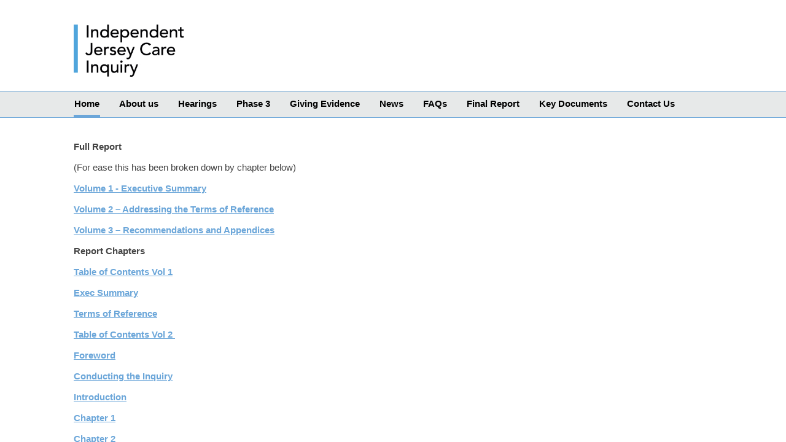

--- FILE ---
content_type: text/html; charset=utf-8
request_url: http://www.jerseycareinquiry.org/final-report
body_size: 199311
content:
<!DOCTYPE html>
<html>
<head><meta http-equiv="X-UA-Compatible" content="IE=10"><meta name="GENERATOR" content="Microsoft SharePoint"><meta http-equiv="Content-type" content="text/html; charset=utf-8"><meta http-equiv="Expires" content="0"><title>
	
	Independent Jersey Care Inquiry

</title>
        <style type="text/css" data-themingsource="/Style Library/en-US/Themable/Core Styles/pagelayouts15.css" data-original-href="/Style Library/en-US/Themable/Core Styles/pagelayouts15.css">/* _lcid="1033" _version="16.0.7414"
_LocalBinding */
div.article,
div.welcome
{
padding:10px 0px;
}
.article .article-header
{
zoom:1;
}
.article-header .date-line
{
float:left;
font-weight:bold;
}
.article .date-line,
.article .by-line
{
padding-right:10px;
}
.article-header .by-line
{
text-align:right;
}
.article .captioned-image,
.article .related-links,
.welcome .welcome-image,
.welcome .splash-image
{
margin-bottom:5px;
}
.article-left .captioned-image,
.welcome .welcome-image
{
float:left;
padding-right:10px;
}
.article-right .captioned-image,
.article .related-links
{
float:right;
padding-left:10px;
}
.article .related-links
{
 border:1px solid #c6c6c6;
min-width:150px;
width:150px;
}
.caption p
{
padding-top:2px;
margin-bottom:2px;
}
.article-content,
.welcome-content
{
margin:5px 0 0;
}
.clearer
{
clear:both;
}
.clear-right
{
clear:right;
}
.col-50
{
float:left;
width:49.9%;
}
.col-33
{
float:left;
width:33.2%;
}
.right-bar
{
float:right;
width:24.9%;
}
.tableCol-75
{
display:table-cell;
min-width:74.9%;
}
.tableCol-50
{
display:table-cell;
min-width:49.9%;
}
.tableCol-33
{
display:table-cell;
min-width:33.2%;
}
.tableCol-25
{
display:table-cell;
min-width:24.9%;
}
.main-content
{
float:left;
width:74.9%;
}
.cell-margin
{
margin:5px 0px 5px 0px;
}
.col-fluid-1
{
float:left;
width:100%;
margin-right:-235px;
}
.col-fluid-2
{
zoom:1;
margin-right:215px;
}
.right-wp-zone-col
{
float:right;
width:215px;
border-left:1px dashed;
}
.edit-mode-border
{
border:transparent 1px solid;
padding:8px;
margin:1px;
}
.ewiki-margin
{
padding:0px 0px 0px 11px;
}
.ewiki-pagename-align
{
vertical-align:middle;
}
*:first-child+html .right-wp-zone,
{
width:100%;
}
.s4-specialNavLinkList
{
display:none;
}
.ewiki-right-col
{
width:198px;
}
.ewiki-slink
{
margin-left:10px;
}
.layout-col
{
display:table-cell;
}
.layout-row
{
padding-top:20px;
display:table;
}
.fullPageLayout{
max-width:722px;
min-width:326px;
}
.twoColumnLayout-left,.twoColumnLayout-right,.twoRowTwoColumn-bottomLeft,.twoRowTwoColumn-bottomRight{
min-width:326px;
max-width:380px;
}
.twoColumnLayout-left,.twoColumnRightLayout-left,.twoColumnLeftLayout-left,.twoRowTwoColumn-bottomLeft{
padding-right:20px;
}
.twoColumnLeftLayout-left,.twoColumnRightLayout-right{
width:194px;
}
.twoColumnLeftLayout-right,.twoColumnRightLayout-left{
min-width:388px;
max-width:566px;
}
.twoRowTwoColumn-top{
}
.ms-pub-contentLayout
{
vertical-align:top;
}
.ms-core-needIEFilter .ms-pub-contentLayout
{
-ms-filter:"";
}
.left-column-area
{
padding:0 2px 0 0;
border:0;
}
.right-column-area
{
padding:0 0 0 2px;
border:0;
}
</style><link id="CssLink-73a39f180573437984148e1c2cb785db" rel="" type="text/css" href="/Style%20Library/en-US/Themable/Core%20Styles/pagelayouts15.css">
<style type="text/css" data-themingsource="/_layouts/15/1033/styles/Themable/corev15.css?rev=AKSyvhTaHjTd1%2FTdT5hu4A%3D%3DTAG605" data-original-href="/_layouts/15/1033/styles/Themable/corev15.css?rev=AKSyvhTaHjTd1%2FTdT5hu4A%3D%3DTAG605">/* _lcid="1033" _version="16.0.7414"
_LocalBinding */
body,
.ms-core-defaultFont,
#pageStatusBar,
.ms-status-msg,
.js-callout-body
{
 font-family:"Segoe UI","Segoe",Tahoma,Helvetica,Arial,sans-serif;
font-size:13px;
}
body,
.ms-core-defaultFont,
.js-callout-body
{
 color:#444444;
}
.ms-core-defaultFont
{
font-weight:normal;
text-decoration:none;
white-space:normal;
word-break:normal;
line-height:normal;
}
body
{
margin:0px;
overflow:hidden;
 background-color:#ffffff;
background-size:cover;
background-repeat:no-repeat;
}
html > .ms-core-needIEFilter
{
 -ms-filter:"progid:DXImageTransform.Microsoft.AlphaImageLoader(src='/_catalogs/theme/Themed/E97CFE0A/d66d10be-45d5-41ef-95c8-16ffc1e96e26bkimage-BEC1E946.themedjpg',sizingMethod='scale');";
}
.ms-backgroundImage
{
 background-image:url("/_catalogs/theme/Themed/E97CFE0A/d66d10be-45d5-41ef-95c8-16ffc1e96e26bkimage-BEC1E946.themedjpg");
}
#s4-ribbonrow
{
position:relative;
}
#s4-workspace
{
overflow:auto;
position:relative;
}
#s4-bodyContainer
{
padding-bottom:35px;
}
h1,h2,h3,h4,h5,h6,.ms-h1,.ms-h2,.ms-h3,.ms-h4,.ms-h5,.ms-h6
{
margin:auto;
font-weight:normal;
}
h1,
.ms-h1
{
 font-family:"Segoe UI Light","Segoe UI","Segoe",Tahoma,Helvetica,Arial,sans-serif;
font-size:2.3em;
 color:#777777;
font-weight:200;
}
h2,h3,.ms-h2,.ms-h3,
.ms-headerFont
{
 font-family:"Segoe UI Semilight","Segoe UI","Segoe",Tahoma,Helvetica,Arial,sans-serif;
 color:#262626;
font-weight:300;
}
h2,.ms-h2
{
font-size:1.46em;
}
h3,.ms-h3
{
font-size:1.15em;
}
h4,h5,h6,.ms-h4,.ms-h5,.ms-h6
{
 font-family:"Segoe UI","Segoe",Tahoma,Helvetica,Arial,sans-serif;
}
h4,.ms-h4
{
font-size:1em;
 color:#262626;
}
h5,.ms-h5
{
font-size:1em;
}
h6,.ms-h6
{
font-size:1em;
}
img
{
border:none;
-webkit-tap-highlight-color:transparent;
}
iframe
{
border:none;
}
hr
{
border-width:0px;
 border-top:1px solid #c6c6c6;
}
table
{
border-width:0px;
}
legend
{
color:inherit;
}
input,
select,
label,
textarea,
button,
option
{
font-family:inherit;
font-size:inherit;
color:inherit;
vertical-align:middle;
}
textarea
{
overflow:auto;
}
input[type=password],
input[type=text],
input[type=file],
input:not([type]),
select,
textarea,
.sp-peoplepicker-topLevel,
.sp-peoplepicker-topLevelDisabled,
.sp-peoplepicker-autoFillContainer,
.ms-inputBox
{
 border:1px solid #ababab;
 background-color:#ffffff;
 background-color:rgba(255, 255, 255, 0.85);
 color:#444444;
}
input[type=password],
input[type=text],
input[type=file],
input:not([type]),
textarea,
.ms-inputBox
{
padding:2px 5px;
}
input[type=button],
input[type=reset],
input[type=submit],
button
{
min-width:6em;
padding:7px 10px;
 border:1px solid #ababab;
 background-color:#fdfdfd;
 background-color:#fdfdfd;
margin-left:10px;
 font-family:"Segoe UI","Segoe",Tahoma,Helvetica,Arial,sans-serif;
font-size:11px;
 color:#444444;
}
input[type=password]:focus,
input[type=text]:focus,
input:not([type]):focus,
select:focus,
textarea:focus,
.sp-peoplepicker-topLevelFocus,
.ms-inputBoxActive,
.ms-inputBox.ms-inputBoxActive:hover
{
 border-color:#2a8dd4;
}
input[type=button]::-moz-inner-focus,
input[type=reset]::-moz-inner-focus,
input[type=submit]::-moz-inner-focus,
button::-moz-inner-focus
{
 border-color:#444444;
}
input[type=password]:hover,
input[type=text]:hover,
input[type=file]:hover,
input:not([type]):hover,
textarea:hover,
.sp-peoplepicker-topLevel:hover,
.ms-inputBox:hover
{
 border-color:#92c0e0;
}
input[type=button]:hover,
input[type=reset]:hover,
input[type=submit]:hover,
button:hover
{
 border-color:#92c0e0;
 background-color:#e6f2fa;
 background-color:#e6f2fa;
}
input[type=button]:active,
input[type=reset]:active,
input[type=submit]:active,
button:active
{
 border-color:#2a8dd4;
 background-color:#92c0e0;
 background-color:#92c0e0;
}
input.ms-button-emphasize,
button.ms-button-emphasize
{
 border-color:#0067b0;
 background-color:#0072c6;
 background-color:#0072c6;
 color:#ffffff;
}
input.ms-button-emphasize:hover,
button.ms-button-emphasize:hover
{
 background-color:#0067b0;
 background-color:#0067b0;
 border-color:#004d85;
}
input[type=password][disabled],
input[type=text][disabled],
input[type=file][disabled],
input:not([type])[disabled],
textarea[disabled],
select[disabled],
.sp-peoplepicker-topLevelDisabled,
.ms-inputBoxDisabled
{
 color:#b1b1b1;
 border-color:#e1e1e1;
 background-color:#fdfdfd;
 background-color:#fdfdfd;
}
input[type=button][disabled],
input[type=reset][disabled],
input[type=submit][disabled],
button[disabled][disabled]
{
 border-color:#e1e1e1;
 background-color:#fdfdfd;
 background-color:#fdfdfd;
 color:#b1b1b1;
}
a:visited
{
 color:#663399;
text-decoration:none;
}
a:hover,a:active
{
text-decoration:underline;
}
a:active
{
 color:#004d85;
}
a,.ms-link:visited
{
 color:#0072c6;
text-decoration:none;
}
#sideNavBox > hr
{
margin:20px auto;
}
#siteactiontd
{
height:30px;
margin-right:0px;
}
.ms-siteactions-root
{
font-weight:600;
display:inline-block;
position:relative;
vertical-align:top;
}
.ms-siteactions-root > span > a.ms-core-menu-root
{
width:16px;
height:16px;
display:inline-block;
padding:8px 7px 6px 8px;
}
.ms-siteactions-imgspan
{
display:inline-block;
width:15px;
height:14px;
overflow:hidden;
position:relative;
}
.ms-siteactions-imgspan > .ms-core-menu-buttonIcon
{
position:absolute;
top:-102px;
left:-251px;
}
.ms-siteactions-hover .ms-siteactions-imgspan > .ms-core-menu-buttonIcon
{
top:-84px;
left:-254px;
}
.ms-siteactions-normal
{
display:inline-block;
border-right:1px solid transparent;
}
#welcomeMenuBox
{
font-size:1em;
display:inline-block;
vertical-align:top;
height:30px;
}
.ms-welcome-root
{
display:inline-block;
position:relative;
height:30px;
line-height:30px;
padding:0px 7px 0px 11px;
border-right:1px solid transparent;
background-clip:padding-box;
}
.ms-core-needIEFilter .ms-welcome-root
{
 border-left-color:#0072c6;
}
.ms-core-menu-arrow
{
margin-left:3px;
}
.ms-signInLink
{
vertical-align:middle;
display:inline-block;
line-height:30px;
padding:0px 7px 0px 11px;
}
.ms-welcome-root > a.ms-core-menu-root,
.ms-signInLink
{
 color:#666666;
text-decoration:none;
height:30px;
}
.ms-welcome-hover > a.ms-core-menu-root,
.ms-signInLink:hover
{
 color:#444444;
text-decoration:none;
}
.ms-welcome-root > a.ms-core-menu-root:active,
.ms-signInLink:active
{
 color:#333333;
text-decoration:none;
}
.ms-welcome-hover,
.ms-siteactions-hover
{
 background-color:#ffffff;
 border-right-color:#dedede;
}
.ms-welcome-root > .ms-core-menu-box.ms-core-menu-box,
.ms-siteactions-hover > .ms-core-menu-box.ms-core-menu-box
{
box-shadow:3px 3px 6px -4px rgba(0,0,0,0.3),-3px 3px 6px -4px rgba(0,0,0,0.3);
border-top:0px solid transparent;
}
.ms-core-suiteLink > .ms-core-menu-box,
.ms-core-suiteLink > .ms-core-menu-boxBig,
.ms-siteactions-hover > .ms-core-menu-box,
.ms-siteactions-hover > .ms-core-menu-boxBig,
.ms-welcome-root > .ms-core-menu-box,
.ms-welcome-root > .ms-core-menu-boxBig
{
padding-top:4px;
}
#ms-help
{
display:inline-block;
height:30px;
}
.ms-dd-button
{
display:inline-block;
margin-left:5px;
}
div.ms-cui-TabRowRight
{
padding-right:5px;
height:35px;
line-height:35px;
}
.ms-qatbutton
{
border:1px solid transparent;
display:inline-block;
vertical-align:middle;
height:30px;
line-height:normal;
}
.ms-promotedActionButton
{
display:inline-block;
margin-right:10px;
vertical-align:middle;
}
.ms-promotedActionButton-icon
{
vertical-align:middle;
display:inline-block;
margin-right:5px;
}
.ms-promotedActionButton-text
{
display:inline-block;
 color:#666666;
text-transform:uppercase;
font-size:8pt;
}
.ms-promotedActionButton:hover .ms-promotedActionButton-text
{
 color:#333333;
}
.ms-promotedActionButton:active .ms-promotedActionButton-text
{
 color:#333333;
}
#appBackLinkRibbon
{
margin-top:-7px;
padding-left:12px;
}
#appBackLinkRibbon > a
{
text-transform:none;
}
.ms-syncButtonIcon
{
position:absolute;
left:-200px;
top:-66px;
}
.ms-syncButtonIconParent
{
height:16px;
width:16px;
position:relative;
display:inline-block;
overflow:hidden;
}
.ms-viewselector-currentView
{
font-size:1.2em;
 color:#111;
 font-family:"Segoe UI","Segoe",Tahoma,Helvetica,Arial,sans-serif;
}
.ms-viewselector-currentView:hover
{
 color:#b95f00;
}
.ms-siteicon-a
{
display:inline-block;
max-width:180px;
max-height:64px;
}
.ms-siteicon-img
{
display:block;
max-width:180px;
max-height:64px;
}
#s4-titlerow
{
margin-bottom:27px;
height:64px;
}
#titleAreaBox
{
margin:auto 20px;
}
.ms-core-pageTitle,
.ms-core-pageTitle a
{
 font-family:"Segoe UI Light","Segoe UI","Segoe",Tahoma,Helvetica,Arial,sans-serif;
 color:#262626;
}
.ms-core-pageTitle
{
font-size:2.77em;
white-space:nowrap;
}
.ms-core-pageTitle a:hover,
.ms-core-pageTitle a:active
{
text-decoration:none;
}
#siteIcon
{
min-width:64px;
height:64px;
line-height:64px;
text-align:center;
margin-right:20px;
float:left;
}
#ms-pageDescriptionDiv
{
position:relative;
height:16px;
width:16px;
display:inline-block;
overflow:hidden;
}
#ms-pageDescriptionImage
{
height:16px;
width:16px;
 background:url("[data-uri]") no-repeat -161px -178px;
display:inline-block;
vertical-align:top;
}
.ms-core-isHC #ms-pageDescriptionImage
{
background:none;
}
.ms-core-isHC #ms-pageDescriptionImage:after
{
position:absolute;
content:url("/_layouts/15/images/spcommon.png?rev=44");
left:-161px;
top:-178px;
overflow:hidden;
}
@media screen and (-ms-high-contrast:active){
#ms-pageDescriptionImage
{
background:none;
}
#ms-pageDescriptionImage::after
{
position:absolute;
content:url("/_layouts/15/images/spcommon.png?rev=44");
left:-161px;
top:-178px;
overflow:hidden;
}
}
#coms-pageDescriptionCallout_callout-body
{
padding:10px;
}
.ms-webPartMenu-wpmenuarrowImg
{
top:-250px;
left:-109px;
position:relative;
}
.ms-core-form-heading
{
 color:#0072c6;
}
.ms-core-form-section
{
margin-bottom:13px;
}
.ms-core-form-subsection
{
margin:9px auto 11px;
}
.ms-core-form-line
{
margin-bottom:6px;
}
.ms-core-form input[type=radio],.ms-core-form input[type=checkbox]
{
margin-right:5px;
}
.ms-core-form-titleCell
{
width:100px;
}
.ms-core-form-title
{
font-size:inherit;
 color:#0072c6;
}
.ms-core-form-row > td
{
padding:7px;
margin:1px;
vertical-align:top;
}
.ms-core-navigation
{
 font-family:"Segoe UI","Segoe",Tahoma,Helvetica,Arial,sans-serif;
}
.ms-core-form-bottomLeftBox
{
text-align:left;
margin-top:20px;
}
.ms-core-form-bottomButtonBox
{
text-align:right;
margin-top:20px;
}
.ms-chkmark-container
{
cursor:pointer;
display:inline-block;
float:left;
width:21px;
height:21px;
padding-left:4px;
padding-top:4px;
margin-left:auto;
margin-right:auto;
}
.ms-chkmark-container-centerer
{
text-align:center;
}
.ms-chkmark-complete.ms-chkmark-complete
{
left:-254px;
top:-66px;
}
.ms-chkmark-notcomplete.ms-chkmark-notcomplete
{
left:-89px;
top:-178px;
}
.ms-chkmark-marktaskcomplete.ms-chkmark-marktaskcomplete
{
left:-103px;
top:-160px;
}
.ms-taskdate-daysvalue
{
font-weight:200;
font-size:3.69em;
font-family:"Segoe UI";
 color:#444444;
display:inline-block;
}
.ms-taskdate-dayinfo
{
position:relative;
left:14px;
display:inline-block;
}
.ms-taskdate-daysunit
{
font-weight:300;
font-size:1.46em;
font-family:"Segoe UI";
 color:#444444;
text-transform:uppercase;;
}
.ms-pagearrow-left-outerspan
{
height:16px;
width:16px;
padding:15px;
display:inline-block;
}
.ms-pagearrow-left
{
height:16px;
width:16px;
position:relative;
display:inline-block;
overflow:hidden;
}
.ms-pagearrow-left-icon
{
left:-127px;
top:-232px;
position:absolute;
}
.ms-pagearrow-right-outerspan
{
height:16px;
width:16px;
padding:15px;
display:inline-block;
}
.ms-pagearrow-right
{
height:16px;
width:16px;
position:relative;
display:inline-block;
overflow:hidden;
}
.ms-pagearrow-right-icon
{
left:-199px;
top:-228px;
position:absolute;
}
.ms-input-divAroundTextArea
{
 border:1px solid #ababab;
padding:4px;
}
#searchInputBox
{
margin-bottom:12px;
float:right;
}
.ms-srch-sb
{
display:inline-block;
}
.ms-core-header .ms-srch-sb
{
 background-color:#ffffff;
 background-color:rgba(255, 255, 255, 0.85);
}
.ms-srch-sb-border
{
 border:1px solid #ababab;
}
.ms-core-header .ms-srch-sb-border
{
 border:1px solid #ababab;
}
.ms-srch-sb-border:hover
{
 border:1px solid #92c0e0;
}
.ms-core-header .ms-srch-sb-border:hover
{
 border:1px solid #92c0e0;
}
.ms-srch-sb-borderFocused
{
 border:1px solid #2a8dd4;
}
.ms-core-header .ms-srch-sb-borderFocused
{
 border:1px solid #2a8dd4;
}
.ms-srch-sb>input
{
display:inline-block;
border-style:none;
outline-style:none;
height:18px;
margin:0px 0px 0px 5px;
padding:0px 1px 0px 0px;
width:200px;
background-color:transparent;
}
.ms-core-header .ms-srch-sb>input
{
 color:#444444;
}
.ms-srch-sb>input:focus
{
border-style:none;
outline-style:none;
}
.ms-srch-sb>input[type=text]::-ms-clear
{
display:none;
}
.ms-srch-sb-link
{
float:left;
margin-left:10px;
}
.ms-srch-sb-navLink,.ms-srch-sb-searchLink
{
display:inline-block;
cursor:pointer;
vertical-align:top;
background-color:transparent;
border:1px solid transparent;
position:relative;
overflow:hidden;
}
.ms-srch-sb > .ms-srch-sb-searchLink
{
margin-left:-1px;
height:20px;
width:20px;
}
.ms-srch-sb > .ms-srch-sb-navLink
{
height:20px;
width:20px;
}
.ms-srch-sb-searchLink:hover,.ms-srch-sb-navLink:hover
{
 background-color:#e6f2fa;
 background-color:#e6f2fa;
}
.ms-srch-sb-searchLink:active,
.ms-srch-sb-searchLink > img:active,
.ms-srch-sb-navLink:active,
.ms-srch-sb-navLink > img:active,
.ms-srch-sb-navLink-menuOpen,
.ms-srch-sb-navLink-menuOpen:hover
{
 background-color:#92c0e0;
 background-color:#92c0e0;
}
.ms-srch-sb-searchImg
{
left:-35px;
top:-57px;
position:absolute;
}
.ms-srch-sb-searchImg:hover
{
left:-1px;
top:-69px;
}
.ms-srch-sb-navImg
{
left:-35px;
top:-35px;
position:absolute;
}
.ms-srch-sb-navImg:hover,.ms-srch-sb-navLink-menuOpen > .ms-srch-sb-navImg
{
left:-57px;
top:-35px;
}
.ms-core-header .ms-srch-sb-prompt.ms-srch-sb-prompt
{
 color:#777777;
}
.ms-qSuggest-container
{
border:inherit;
padding:5px 0px;
margin:-1px 0px 0px -1px;
visibility:hidden;
position:absolute;
 background-color:#ffffff;
z-index:1000;
}
.ms-qSuggest-list
{
cursor:default;
margin:0px;
overflow:hidden;
padding:0px;
white-space:nowrap;
text-overflow:ellipsis;
}
.ms-qSuggest-listItem
{
margin:0px;
padding:7px 10px;
}
.ms-qSuggest-hListItem{
 background-color:#cde6f7;
 background-color:rgba(205, 230, 247, 0.50);
margin:0px;
padding:7px 10px;
}
.ms-qSuggest-personalResultTitle
{
padding:7px 10px;
margin:0;
 color:#666666;
}
.ms-qSuggest-listSeparator
{
 border-top:1px solid #c6c6c6;
margin:7px 0px;
}
a:active.ms-skip,
a:focus.ms-skip,
a:focus.ms-acc-button,
a:active.ms-acc-button
{
position:absolute;
top:2px;
background-color:#fff;
border:1px solid #000;
color:#000;
padding:2px 4px;
z-index:12;
height:auto;
width:auto;
}
#pageStatusBar[class],
.ms-status-msg
{
position:static;
margin-bottom:15px;
padding:7px 10px;
border-width:1px;
border-style:solid;
color:#444;
}
.ms-status-blue
{
background-color:#f0f0f0 !important;
border-color:#c6c6c6 !important;
}
.ms-status-blue a:link,
.ms-status-blue a:visited
{
color:#125ab2 !important;
}
.ms-status-green
{
background-color:#c7f299 !important;
border-color:#99cc62 !important;
}
.ms-status-green a:link,
.ms-status-green a:visited
{
color:#125ab2 !important;
}
.ms-status-yellow
{
background-color:#fff19d !important;
border-color:#d7d889 !important;
}
.ms-status-yellow a:link,
.ms-status-yellow a:visited
{
color:#125ab2 !important;
}
.ms-status-red
{
background-color:#f8d4d4 !important;
border-color:#f5a6a7 !important;
}
.ms-status-red a:link,
.ms-status-red a:visited
{
color:#125ab2 !important;
}
.ms-status-status
{
display:block;
}
.ms-status-title
{
margin-right:10px;
vertical-align:middle;
}
.ms-status-body
{
vertical-align:middle;
}
.ms-status-iconSpan
{
display:inline-block;
height:20px;
width:20px;
position:relative;
vertical-align:middle;
overflow:hidden;
margin-right:10px;
}
.ms-status-iconImg,.ms-status-dismissIconImg
{
position:absolute;
}
.ms-status-blue > .ms-status-status > .ms-status-iconSpan > .ms-status-iconImg
{
top:-52px;
left:-178px;
}
.ms-status-green > .ms-status-status > .ms-status-iconSpan > .ms-status-iconImg
{
top:-30px;
left:-178px;
}
.ms-status-red > .ms-status-status > .ms-status-iconSpan > .ms-status-iconImg
{
top:-74px;
left:-178px;
}
.ms-status-yellow > .ms-status-status > .ms-status-iconSpan > .ms-status-iconImg
{
top:-180px;
left:-45px;
}
.ms-status-status > .ms-status-iconSpan > .ms-status-dismissIconImg
{
top:-180px;
left:-23px;
}
#ms-gearPageBody{
padding:0px 20px;
}
#ms-loading-body
{
text-align:center;
padding-top:175px;
}
#ms-loading-box
{
display:inline-block;
min-width:375px;
text-align:left;
box-shadow:none;
position:static;
}
.ms-dialog #ms-loading-body
{
padding-top:0px;
}
.ms-dialog #ms-loading-box
{
border-width:0px;
}
#gearsImageLink
{
margin-right:3px;
vertical-align:middle;
outline:none;
}
#gearsImage
{
height:32px;
width:32px;
}
.ms-diffdelete
{
text-decoration:line-through;
}
.ms-diffinsert,
.ms-diffinsert.ms-descriptiontext
{
text-decoration:underline;
 color:#338200;
}
.ms-storefront-appiconimg
{
vertical-align:middle;
height:96px;
width:96px;
}
.ms-storefront-appiconspan
{
height:96px;
width:96px;
line-height:90px;
position:relative;
display:inline-block;
text-align:center;
overflow:hidden;
 background-color:#0072c6;
}
.ms-core-needIEFilter .ms-storefront-appiconspan
{
background-color:transparent;
 -ms-filter:"progid:DXImageTransform.Microsoft.gradient(startColorstr=#ff0072c6, endColorstr=#ff0072c6)";
}
.ms-storefront-defaultappiconimg
{
left:-111px;
top:-5px;
position:absolute;
height:auto;
width:auto;
}
.ms-foldHyperLink-panel
{
display:inline;
}
#ms-hcTest
{
border:1px solid #f00 !important;
visibility:hidden !important;
position:absolute !important;
}
.ms-suggestion-msg
{
margin-bottom:15px;
padding:7px 10px;
 border:1px solid #c6c6c6;
 background-color:rgba(229, 241, 245, 0.78);
}
.ms-suggestion-msg a:link,
.ms-suggestion-msg a:visited
{
 color:#0072c6;
}
.ms-trc-noti-title
{
overflow:hidden;
}
.ms-lightbox,.ms-lightbox-content.ms-lightbox-loading,.ms-lightbox-header,.ms-lightbox-surface,.ms-lightbox-footer,
.ms-lightbox-surface>img,.ms-lightbox-surface>iframe,.ms-lightbox-loading,
.ms-lightbox-h1
{
position:absolute;
}
.ms-lightbox
{
min-width:400px;
top:0;
bottom:0;
 background-color:rgba(255, 255, 255, 0.85);
}
.ms-lightbox:-webkit-full-screen{
top:0;
}
.ms-lightbox,.ms-lightbox-content,.ms-lightbox-header,.ms-lightbox-surface,.ms-lightbox-footer,
.ms-lightbox-surface>img,.ms-lightbox-surface>iframe
{
-moz-box-sizing:border-box;
box-sizing:border-box;
}
.ms-lightbox,.ms-lightbox-header,.ms-lightbox-h1,.ms-lightbox-surface,.ms-lightbox-footer,
.ms-lightbox-loading,.ms-lightbox-loading>span,
.ms-lightbox-surface>iframe
{
width:100%;
}
html.ms-lightbox-page,html.ms-lightbox-page>body,
.ms-lightbox-content,
.ms-lightbox-loading,.ms-lightbox-loading>span,.ms-lightbox-content ul,
.ms-lightbox-surface>iframe
{
height:100%;
}
.ms-lightbox-header,.ms-lightbox-footer
{
height:35px;
z-index:1;
}
.ms-lightbox-header,.ms-lightbox-footer,
.ms-lightbox-surface>img,.ms-lightbox-surface>iframe
{
padding:0 19px;
}
.ms-lightbox-content ul>li,
.ms-lightbox-loading>span,.ms-lightbox-loading>span>a,
.ms-lightbox-surface>img,.ms-lightbox-surface>iframe
{
display:inline-block;
}
.ms-lightbox-content ul,.ms-lightbox-h1
{
margin:9px 0;
}
.ms-lightbox-h1
{
z-index:-1;
}
ul.ms-lightbox-wndbar>li>a>span
{
vertical-align:text-bottom;
}
ul.ms-lightbox-cmdbar>li
{
margin-right:19px;
}
.ms-lightbox-content ul>li>a
{
text-transform:uppercase;
}
.ms-lightbox-content ul>li>a:hover
{
background-color:transparent;
}
.ms-lightbox-content
{
max-width:100%;
padding:0;
}
.ms-lightbox-surface
{
top:35px;
bottom:35px;
min-height:400px;
text-align:center;
}
.ms-lightbox-loading>span{
font-size:36px;
position:relative;
top:40%;
vertical-align:middle;
margin:auto;
}
.ms-lightbox-surface>img,.ms-lightbox-surface>iframe
{
top:0;
right:0;
bottom:0;
left:0;
max-width:100%;
max-height:100%;
vertical-align:middle;
margin:auto;
}
.ms-lightbox-surface>img
{
width:auto !important;
height:auto !important;
}
.ms-lightbox-footer
{
bottom:35px;
}
.ms-OldPanel-PanelBackdrop
{
top:50px;
height:100%;
width:100%;
position:fixed;
 background-color:#ffffff;
opacity:0.65;
}
.ms-OldPanel-PanelContainer
{
width:939px;
top:50px;
bottom:100%;
position:fixed;
right:0px;
border-left:1px solid #c6c6c6;
 box-shadow:-30px 0 30px -30px rgba(0, 114, 198, 0.20);
transition:width 0.2s;
}
.ms-OldPanel-Frame
{
position:absolute;
width:100%;
height:100%;
 background-color:#ffffff;
}
.ms-OldPanel-CloseButton
{
position:absolute;
right:10px;
width:40px;
height:40px;
font-size:30px;
 color:#666666;
text-align:center;
cursor:pointer;
}
.ms-accentText,.ms-accentText:visited
{
 color:#0072c6;
}
.ms-textXLarge
{
 font-family:"Segoe UI Semilight","Segoe UI","Segoe",Tahoma,Helvetica,Arial,sans-serif;
font-size:1.46em;
}
.ms-textLarge
{
 font-family:"Segoe UI Semilight","Segoe UI","Segoe",Tahoma,Helvetica,Arial,sans-serif;
font-size:1.15em;
}
.ms-metadata,
.ms-descriptiontext,
.ms-secondaryCommandLink
{
 font-family:"Segoe UI","Segoe",Tahoma,Helvetica,Arial,sans-serif;
}
.ms-textSmall,
.ms-textXSmall,
.ms-metadata,
.ms-descriptiontext,
.ms-secondaryCommandLink
{
font-size:.9em;
}
.ms-metadata,
.ms-descriptiontext
{
 color:#777777;
}
.ms-uppercase
{
text-transform:uppercase;
}
.ms-helperText,
input.ms-helperText
{
 color:#777777;
}
.ms-atMention,
.ms-hashTag
{
font-weight:bold;
}
.ms-subtleLink:link,
.ms-subtleLink:visited,
.ms-atMention:link,
.ms-atMention:visited,
.ms-hashTag:link,
.ms-hashTag:visited
{
 color:#444444;
}
.ms-subtleLink:hover,
.ms-atMention:hover,
.ms-hashTag:hover
{
 color:#0072c6;
text-decoration:none;
}
.ms-subtleLink:active,
.ms-atMention:active,
.ms-hashTag:active
{
 color:#004d85;
text-decoration:none;
}
.ms-calloutLink:link,
a.ms-calloutLink:visited,
.ms-calloutLinkDisabled
{
font-size:1em;
}
.ms-commandLink,
.ms-commandLink:visited
{
font-size:.85em;
}
.ms-selected,
.ms-pivotControl-surfacedOpt-selected,
.ms-core-listMenu-selected,
.ms-hero-command-enabled-alt
{
font-weight:600;
}
.ms-calloutLink:link,
a.ms-calloutLink:visited,
.ms-calloutLinkDisabled,
.ms-commandLink,
.ms-commandLink:visited,
.ms-secondaryCommandLink,
.ms-secondaryCommandLink:visited
{
 font-family:"Segoe UI","Segoe",Tahoma,Helvetica,Arial,sans-serif;
 color:#262626;
text-transform:uppercase;
text-decoration:none;
}
.ms-soften,
.ms-soften:link,
a.ms-soften:visited,
.ms-soften:hover,
.ms-soften:active
{
 color:#777777;
}
.ms-commandLink,
.ms-commandLink:visited,
.ms-commandGlyph,
.ms-commandGlyph:visited
{
 color:#666666;
}
.ms-commandGlyph,
.ms-commandGlyph:visited,
.ms-commandGlyph:hover,
.ms-commandGlyph:active
{
text-decoration:none;
}
.ms-secondaryCommandLink,
.ms-secondaryCommandLink:visited,
.ms-commandGlyph:hover
{
 color:#262626;
text-transform:none;
}
.ms-calloutLink:hover,
.ms-commandLink:hover,
.ms-secondaryCommandLink:hover
{
 color:#0072c6;
text-decoration:none;
}
.ms-calloutLink:active,
.ms-commandLink:active,
.ms-secondaryCommandLink:active,
.ms-commandGlyph:active
{
 color:#004d85;
}
.ms-heroCommandLink,
.ms-heroCommandLink:visited
{
 color:#0072c6;
text-decoration:none;
}
.ms-heroCommandLink:hover,
.ms-heroCommandLink:active
{
 color:#004d85;
text-decoration:none;
}
.ms-calloutLinkDisabled:link,
.ms-calloutLinkDisabled:visited,
a.ms-calloutLinkDisabled:hover,
.ms-calloutLinkDisabled:active,
.ms-commandLinkDisabled:link,
.ms-commandLinkDisabled:visited,
.ms-commandLinkDisabled:hover,
.ms-commandLinkDisabled:active
{
 color:#b1b1b1;
cursor:default;
border-style:none;
}
.ms-core-form-error,
.ms-error,
.ms-formvalidation,
.ms-diffdeletenostrike,
.ms-diffdelete
{
 color:#bf0000;
}
.ms-tooltip
{
text-decoration:none;
border-bottom:1px dotted;
}
.ms-emptyMode,
.ms-attractMode{
 font-family:"Segoe UI Semilight","Segoe UI","Segoe",Tahoma,Helvetica,Arial,sans-serif;
font-size:1.46em;
 color:#777777;
}
.ms-attractMode
{
 color:#666666;
}
a.ms-listlink,
a.ms-listlink:hover,
a.ms-listlink:active
{
 color:#444444;
}
a.ms-listlink:hover,
a.ms-listlink:active
{
text-decoration:underline;
}
.ms-webpart-titleText
{
font-size:1.46em;
}
.ms-webpart-titleText.ms-webpart-titleText,
.ms-webpart-titleText > a
{
 font-family:"Segoe UI Semilight","Segoe UI","Segoe",Tahoma,Helvetica,Arial,sans-serif;
 color:#444444;
overflow:hidden;
text-align:justify;
text-overflow:ellipsis;
white-space:nowrap;
}
.ms-webpart-titleText > a:hover
{
 color:#0072c6;
}
.ms-webpart-titleText > a:active
{
 color:#004d85;
}
.ms-webpart-titleText-withMenu
{
padding-right:35px;
}
.ms-disabled
{
 color:#b1b1b1;
}
.ms-largeNumber
{
font-size:2.31em;
 font-family:"Segoe UI Light","Segoe UI","Segoe",Tahoma,Helvetica,Arial,sans-serif;
 color:#262626;
}
.ms-hcLink
{
border-bottom:1px solid transparent;
}
.ms-emphasis{
 color:#ffffff;
 background-color:#0072c6;
}
.ms-core-needIEFilter .ms-emphasis{
background-color:transparent;
 -ms-filter:"progid:DXImageTransform.Microsoft.gradient(startColorstr=#ff0072c6, endColorstr=#ff0072c6)";
}
.ms-emphasis:hover{
 background-color:#0067b0;
}
.ms-core-needIEFilter .ms-emphasis:hover{
background-color:transparent;
 -ms-filter:"progid:DXImageTransform.Microsoft.gradient(startColorstr=#ff0067b0, endColorstr=#ff0067b0)";
}
.ms-emphasisBorder{
 border:1px solid #0067b0;
}
.ms-emphasisBorder:hover{
 border-color:#004d85;
}
.ms-subtleEmphasis{
 color:#666666;
 background-color:rgba(229, 241, 245, 0.78);
}
.ms-subtleEmphasisCommand{
 color:#262626;
 background-color:rgba(229, 241, 245, 0.78);
}
.ms-core-needIEFilter .ms-subtleEmphasisCommand{
background-color:transparent;
 -ms-filter:"progid:DXImageTransform.Microsoft.gradient(startColorstr=#c6e5f1f5, endColorstr=#c6e5f1f5)";
}
.ms-subtleEmphasisCommand:hover{
 color:#0072c6;
}
.ms-subtleEmphasisCommand:active{
 color:#004d85;
}
.ms-subtleEmphasisCommand-disabled{
 color:#b1b1b1;
}
.ms-sideNav{
 color:#666666;
}
.ms-sideNav:hover{
 color:#0072c6;
}
.ms-sideNav:active{
 color:#004d85;
}
.ms-sideNav:hover,
.ms-sideNav:active{
 background-color:rgba(205, 229, 246, 0.50);
}
.ms-core-needIEFilter .ms-sideNav:hover,
.ms-core-needIEFilter .ms-sideNav:active{
background-color:transparent;
 -ms-filter:"progid:DXImageTransform.Microsoft.gradient(startColorstr=#7fcde5f6, endColorstr=#7fcde5f6)";
}
.ms-sideNav-selected{
 background-color:rgba(239, 239, 239, 0.78);
}
.ms-core-needIEFilter .ms-sideNav-selected{
background-color:transparent;
 -ms-filter:"progid:DXImageTransform.Microsoft.gradient(startColorstr=#c6efefef, endColorstr=#c6efefef)";
}
.ms-topBar{
 color:#666666;
 background-color:rgba(239, 239, 239, 0.84);
}
.ms-core-needIEFilter .ms-topBar{
background-color:transparent;
 -ms-filter:"progid:DXImageTransform.Microsoft.gradient(startColorstr=#d7efefef, endColorstr=#d7efefef)";
}
.ms-topBar:hover{
 color:#333333;
}
.ms-topBar:active{
 color:#333333;
}
.ms-odn-defaultFont
{
font-size:14px;
}
.ms-core-tableNoSpace
{
border-spacing:0px;
}
.ms-core-tableNoSpace > tr > td,.ms-core-tableNoSpace > * > tr > td,.ms-core-tableNoSpace > tr > th,.ms-core-tableNoSpace > * > tr > th
{
padding:0px;
}
.ms-displayBlock
{
display:block;
}
.ms-displayInline
{
display:inline;
}
.ms-displayInlineBlock
{
display:inline-block;
}
.ms-table
{
display:table;
}
.ms-tableRow
{
display:table-row;
}
.ms-tableCell
{
display:table-cell;
}
.ms-verticalAlignTop
{
vertical-align:top;
}
.ms-verticalAlignMiddle
{
vertical-align:middle;
}
.ms-verticalAlignBaseline
{
vertical-align:baseline;
}
.ms-positionRelative
{
position:relative;
}
.ms-positionAbsolute
{
position:absolute;
}
.ms-positionAbsolute
{
position:absolute;
}
.ms-hide
{
display:none;
}
.ms-visibilityHidden
{
visibility:hidden;
}
.ms-accessible,.ms-hidden,
a.ms-skip,a:hover.ms-skip,a:visited.ms-skip,a.ms-TurnOnAcc,a.ms-SkiptoMainContent,a.ms-SkiptoNavigation
{
position:absolute;
top:-2000px;
overflow:hidden;
height:1px;
width:1px;
display:block;
}
.ms-unicodeBidiEmbed
{
unicode-bidi:embed;
}
.ms-clear
{
clear:both;
}
.ms-alignRight
{
text-align:right;
}
.ms-alignLeft
{
text-align:left;
}
.ms-alignCenter
{
text-align:center;
}
.ms-floatRight
{
float:right;
}
.ms-floatLeft
{
float:left;
}
@media print
{
.ms-noPrint,
#s4-ribbonrow,
#sideNavBox,
.ms-feedback-box,
#ms-overlay-ie8background,
#background,
.s4-ctx,
#suiteBarDelta,
#DeltaPlaceHolderSearchArea,
.ms-navedit-editLinksText
{
display:none !important;
}
#s4-titlerow
{
display:block;
}
body
{
overflow:visible;
}
#s4-workspace
{
overflow:visible !important;
width:auto !important;
height:auto !important;
}
#contentBox
{
margin:0px !important;
}
}
.ms-noWrap
{
white-space:nowrap;
overflow:hidden;
text-overflow:ellipsis;
}
.ms-forceWrap
{
word-wrap:break-word;
}
.ms-normalWrap
{
white-space:normal;
word-wrap:normal;
}
.ms-fullWidth
{
box-sizing:border-box;
-moz-box-sizing:border-box;
-webkit-box-sizing:border-box;
width:100%;
}
.ms-fullHeight
{
box-sizing:border-box;
-moz-box-sizing:border-box;
-webkit-box-sizing:border-box;
height:100%;
}
.ms-fillBoxFull
{
box-sizing:border-box;
-moz-box-sizing:border-box;
-webkit-box-sizing:border-box;
height:100%;
width:100%;
}
.ms-fillBox
{
height:100%;
width:100%;
}
.ms-padding0
{
padding:0px;
}
.ms-margin0
{
margin:0px;
}
.ms-noList ul,.ms-noList ol,.ms-noList
{
list-style-type:none;
padding-left:0px;
}
.ms-bold
{
font-weight:bold;
}
.ms-italic
{
font-style:italic;
}
.ms-smallIndent
{
margin-left:20px;
}
.ms-indent
{
margin-left:25px;
}
.ms-highContrastBorder
{
border:1px solid transparent;
}
.ms-cursorDefault
{
cursor:default;
}
.ms-cursorPointer
{
cursor:pointer;
}
.ms-shadow
{
box-shadow:0px 0px 7px 0px rgba(0,0,0,0.47);
}
.ms-lines{
 border:1px solid #ababab;
}
.ms-subtleLines{
 border:1px solid #c6c6c6;
}
.ms-strongLines{
 border:1px solid #92c0e0;
}
.ms-disabledLines{
 border:1px solid #e1e1e1;
}
.ms-accentLines{
 border:1px solid #2a8dd4;
}
.ms-popupBorder{
 border:1px solid #dedede;
}
.ms-bgOverlay{
 background-color:rgba(255, 255, 255, 0.85);
}
.ms-core-needIEFilter .ms-bgOverlay{
background-color:transparent;
 -ms-filter:"progid:DXImageTransform.Microsoft.gradient(startColorstr=#d8ffffff, endColorstr=#d8ffffff)";
}
.ms-bgDisabled{
 background-color:#fdfdfd;
}
.ms-core-needIEFilter .ms-bgDisabled{
background-color:transparent;
 -ms-filter:"progid:DXImageTransform.Microsoft.gradient(startColorstr=#fffdfdfd, endColorstr=#fffdfdfd)";
}
.ms-bgHeader{
 background-color:rgba(255, 255, 255, 0.85);
}
.ms-core-needIEFilter .ms-bgHeader{
background-color:transparent;
 -ms-filter:"progid:DXImageTransform.Microsoft.gradient(startColorstr=#d8ffffff, endColorstr=#d8ffffff)";
}
.ms-bgFooter{
 background-color:rgba(255, 255, 255, 0.85);
}
.ms-core-needIEFilter .ms-bgFooter{
background-color:transparent;
 -ms-filter:"progid:DXImageTransform.Microsoft.gradient(startColorstr=#d8ffffff, endColorstr=#d8ffffff)";
}
.ms-bgHoverable:hover{
 background-color:rgba(205, 230, 247, 0.50);
}
.ms-core-needIEFilter .ms-bgHoverable:hover{
background-color:transparent;
 -ms-filter:"progid:DXImageTransform.Microsoft.gradient(startColorstr=#7fcde6f7, endColorstr=#7fcde6f7)";
}
.ms-bgSelected{
 background-color:rgba(156, 206, 240, 0.50);
}
.ms-core-needIEFilter .ms-bgSelected{
background-color:transparent;
 -ms-filter:"progid:DXImageTransform.Microsoft.gradient(startColorstr=#7f9ccef0, endColorstr=#7f9ccef0)";
}
.ms-ContentAccent1-fontColor{ color:#0072c6;}
.ms-ContentAccent2-fontColor{ color:#00485b;}
.ms-ContentAccent3-fontColor{ color:#288054;}
.ms-ContentAccent4-fontColor{ color:#767956;}
.ms-ContentAccent5-fontColor{ color:#ed0033;}
.ms-ContentAccent6-fontColor{ color:#682a7a;}
.ms-TileText-fontColor{ color:#ffffff;}
.ms-TopBarText-fontColor{ color:#666666;}
.ms-ContentAccent1-bgColor{ background-color:#0072c6;}
.ms-ContentAccent2-bgColor{ background-color:#00485b;}
.ms-ContentAccent3-bgColor{ background-color:#288054;}
.ms-ContentAccent4-bgColor{ background-color:#767956;}
.ms-ContentAccent5-bgColor{ background-color:#ed0033;}
.ms-ContentAccent6-bgColor{ background-color:#682a7a;}
.ms-SelectionBackground-bgColor{ background-color:rgba(156, 206, 240, 0.50);}
.ms-HoverBackground-bgColor{ background-color:rgba(205, 230, 247, 0.50);}
.ms-TileBackgroundOverlay-bgColor{ background-color:rgba(0, 0, 0, 0.60);}
.ms-EmphasisBackground-bgColor{ background-color:#0072c6;}
.ms-TopBarBackground-bgColor{ background-color:rgba(239, 239, 239, 0.84);}
.ms-EmphasisHoverBackground-bgColor{ background-color:#0067b0;}
.ms-core-needIEFilter .ms-ContentAccent1-bgColor{ -ms-filter:"progid:DXImageTransform.Microsoft.gradient(startColorstr=#ff0072c6, endColorstr=#ff0072c6)";}
.ms-core-needIEFilter .ms-ContentAccent2-bgColor{ -ms-filter:"progid:DXImageTransform.Microsoft.gradient(startColorstr=#ff00485b, endColorstr=#ff00485b)";}
.ms-core-needIEFilter .ms-ContentAccent3-bgColor{ -ms-filter:"progid:DXImageTransform.Microsoft.gradient(startColorstr=#ff288054, endColorstr=#ff288054)";}
.ms-core-needIEFilter .ms-ContentAccent4-bgColor{ -ms-filter:"progid:DXImageTransform.Microsoft.gradient(startColorstr=#ff767956, endColorstr=#ff767956)";}
.ms-core-needIEFilter .ms-ContentAccent5-bgColor{ -ms-filter:"progid:DXImageTransform.Microsoft.gradient(startColorstr=#ffed0033, endColorstr=#ffed0033)";}
.ms-core-needIEFilter .ms-ContentAccent6-bgColor{ -ms-filter:"progid:DXImageTransform.Microsoft.gradient(startColorstr=#ff682a7a, endColorstr=#ff682a7a)";}
.ms-core-needIEFilter .ms-SelectionBackground-bgColor{ -ms-filter:"progid:DXImageTransform.Microsoft.gradient(startColorstr=#7f9ccef0, endColorstr=#7f9ccef0)";}
.ms-core-needIEFilter .ms-HoverBackground-bgColor{ -ms-filter:"progid:DXImageTransform.Microsoft.gradient(startColorstr=#7fcde6f7, endColorstr=#7fcde6f7)";}
.ms-core-needIEFilter .ms-TileBackgroundOverlay-bgColor{ -ms-filter:"progid:DXImageTransform.Microsoft.gradient(startColorstr=#99000000, endColorstr=#99000000)";}
.ms-core-needIEFilter .ms-EmphasisBackground-bgColor{ -ms-filter:"progid:DXImageTransform.Microsoft.gradient(startColorstr=#ff0072c6, endColorstr=#ff0072c6)";}
.ms-core-needIEFilter .ms-TopBarBackground-bgColor{ -ms-filter:"progid:DXImageTransform.Microsoft.gradient(startColorstr=#d7efefef, endColorstr=#d7efefef)";}
.ms-core-needIEFilter .ms-EmphasisHoverBackground-bgColor{ -ms-filter:"progid:DXImageTransform.Microsoft.gradient(startColorstr=#ff0067b0, endColorstr=#ff0067b0)";}
.ms-ContentAccent1-borderColor{ border-color:#0072c6;}
.ms-ContentAccent2-borderColor{ border-color:#00485b;}
.ms-ContentAccent3-borderColor{ border-color:#288054;}
.ms-ContentAccent4-borderColor{ border-color:#767956;}
.ms-ContentAccent5-borderColor{ border-color:#ed0033;}
.ms-ContentAccent6-borderColor{ border-color:#682a7a;}
.ms-StrongLines-borderColor{ border-color:#92c0e0;}
.ms-Lines-borderColor{ border-color:#ababab;}
.ms-SubtleLines-borderColor{ border-color:#c6c6c6;}
.ms-DisabledLines-borderColor{ border-color:#e1e1e1;}
.ms-AccentLines-borderColor{ border-color:#2a8dd4;}
.ms-FocusedAccentLine-borderColor{ border-color:#2a8dd4;}
.ms-RowAccent-borderColor{ border-color:#0072c6;}
.ms-EmphasisBorder-borderColor{ border-color:#0067b0;}
.ms-TopBarBorder-borderColor{ border-color:#f0f0f0;}
H1.ms-rteElement-H1
{
-ms-name:"Heading 1";
-ms-element:"true";
}
H2.ms-rteElement-H2
{
-ms-name:"Heading 2";
-ms-element:"true";
}
H3.ms-rteElement-H3
{
-ms-name:"Heading 3";
-ms-element:"true";
}
H4.ms-rteElement-H4
{
-ms-name:"Heading 4";
-ms-element:"true";
}
H1.ms-rteElement-H1B
{
-ms-name:"Heading 1 Alternate";
}
H2.ms-rteElement-H2B{
-ms-name:"Heading 2 Alternate";
}
H3.ms-rteElement-H3B{
-ms-name:"Heading 3 Alternate";
}
H4.ms-rteElement-H4B{
-ms-name:"Heading 4 Alternate";
}
P.ms-rteElement-P{
-ms-name:"Paragraph";
-ms-element:"true";
}
.ms-rteStyle-Normal
{
-ms-name:"Normal";
}
.ms-rteStyle-Quote
{
-ms-name:"Quote";
}
.ms-rteStyle-IntenseQuote
{
-ms-name:"Intense Quote";
}
.ms-rteStyle-Emphasis
{
-ms-name:"Emphasis";
}
.ms-rteStyle-IntenseEmphasis
{
-ms-name:"Intense Emphasis";
}
.ms-rteStyle-References
{
-ms-name:"Reference";
}
.ms-rteStyle-IntenseReferences
{
-ms-name:"Intense Reference";
}
.ms-rteStyle-Accent1
{
-ms-name:"Accent 1";
}
.ms-rteStyle-Accent2
{
-ms-name:"Accent 2";
}
.ms-rteForeColor-1
{
color:darkred;
-ms-name:"";
-ms-color:"Dark Red";
}
.ms-rteForeColor-2
{
color:red;
-ms-name:"";
-ms-color:"Red";
}
.ms-rteForeColor-3
{
color:orange;
-ms-name:"";
-ms-color:"Gold";
}
.ms-rteForeColor-4
{
color:yellow;
-ms-name:"";
-ms-color:"Yellow";
}
.ms-rteForeColor-5
{
color:lightgreen;
-ms-name:"";
-ms-color:"Light Green";
}
.ms-rteForeColor-6
{
color:green;
-ms-name:"";
-ms-color:"Dark Green";
}
.ms-rteForeColor-7
{
color:lightblue;
-ms-name:"";
-ms-color:"Sky Blue";
}
.ms-rteForeColor-8
{
color:blue;
-ms-name:"";
-ms-color:"Blue";
}
.ms-rteForeColor-9
{
color:darkblue;
-ms-name:"";
-ms-color:"Dark Blue";
}
.ms-rteForeColor-10
{
color:purple;
-ms-name:"";
-ms-color:"Dark Purple";
}
.ms-rteBackColor-1
{
background-color:darkred;
-ms-name:"";
-ms-color:"Dark Red";
}
.ms-rteBackColor-2
{
background-color:red;
-ms-name:"";
-ms-color:"Red";
}
.ms-rteBackColor-3
{
background-color:orange;
-ms-name:"";
-ms-color:"Gold";
}
.ms-rteBackColor-4
{
background-color:yellow;
-ms-name:"";
-ms-color:"Yellow";
}
.ms-rteBackColor-5
{
background-color:lightgreen;
-ms-name:"";
-ms-color:"Light Green";
}
.ms-rteBackColor-6
{
background-color:green;
-ms-name:"";
-ms-color:"Dark Green";
}
.ms-rteBackColor-7
{
background-color:lightblue;
-ms-name:"";
-ms-color:"Sky Blue";
}
.ms-rteBackColor-8
{
background-color:blue;
-ms-name:"";
-ms-color:"Blue";
}
.ms-rteBackColor-9
{
background-color:darkblue;
-ms-name:"";
-ms-color:"Dark Blue";
}
.ms-rteBackColor-10
{
background-color:purple;
-ms-name:"";
-ms-color:"Dark Purple";
}
.ms-rteFontFace-1
{
-ms-name:"Tahoma";
font-family:tahoma;
}
.ms-rteFontFace-2
{
-ms-name:"Courier";
font-family:courier,monospace;
}
.ms-rteFontFace-3
{
-ms-name:"Times New Roman";
font-family:"Times New Roman",Times,serif;
}
.ms-rteFontFace-4
{
-ms-name:"Comic Sans";
font-family:"Comic Sans","Comic Sans MS",cursive;
}
.ms-rteFontFace-5
{
-ms-name:"Calibri";
font-family:Calibri;
}
.ms-rteFontFace-6
{
-ms-name:"Georgia";
font-family:Georgia;
}
.ms-rteFontFace-7
{
-ms-name:"Impact";
font-family:Impact;
}
.ms-rteFontFace-8
{
-ms-name:"Trebuchet MS";
font-family:"Trebuchet MS",helvetica;
}
.ms-rteFontFace-9
{
-ms-name:"Palatino Linotype";
font-family:"Palatino Linotype",Palatino,serif;
}
.ms-rteFontFace-10
{
-ms-name:"Lucida Console";
font-family:"Lucida Console",monaco,sans-serif;
}
.ms-rteFontFace-11
{
-ms-name:"Garamond";
font-family:garamond;
}
.ms-rteFontFace-12
{
-ms-name:"Segoe UI";
font-family:"Segoe UI",Tahoma;
}
.ms-rteFontFace-13
{
-ms-name:"Arial";
font-family:Arial;
}
.ms-rteFontSize-1
{
font-size:9pt;
}
.ms-rteFontSize-2
{
font-size:11pt;
}
.ms-rteFontSize-3
{
font-size:13pt;
}
.ms-rteFontSize-4
{
font-size:18pt;
}
.ms-rteFontSize-5
{
font-size:24pt;
}
.ms-rteFontSize-6
{
font-size:36pt;
}
.ms-rteFontSize-7
{
font-size:48pt;
}
.ms-rteFontSize-8
{
font-size:72pt;
}
.ms-rteThemeForeColor-1-0
{
 color:#ffffff;
-ms-name:"Light 1";
 -ms-color:"White";
}
.ms-rteThemeForeColor-2-0
{
 color:#444444;
-ms-name:"Dark 1";
 -ms-color:"Gray-80%";
}
.ms-rteThemeForeColor-3-0
{
 color:#666666;
-ms-name:"Light 2";
 -ms-color:"Gray-50%";
}
.ms-rteThemeForeColor-4-0
{
 color:#e5f1f5;
-ms-name:"Dark 2";
 -ms-color:"Sky Blue";
}
.ms-rteThemeForeColor-5-0
{
 color:#0072c6;
-ms-name:"Accent 1";
 -ms-color:"Dark Blue";
}
.ms-rteThemeForeColor-6-0
{
 color:#00485b;
-ms-name:"Accent 2";
 -ms-color:"Dark Teal";
}
.ms-rteThemeForeColor-7-0
{
 color:#288054;
-ms-name:"Accent 3";
 -ms-color:"Dark Green";
}
.ms-rteThemeForeColor-8-0
{
 color:#767956;
-ms-name:"Accent 4";
 -ms-color:"Olive Green";
}
.ms-rteThemeForeColor-9-0
{
 color:#ed0033;
-ms-name:"Accent 5";
 -ms-color:"Red";
}
.ms-rteThemeForeColor-10-0
{
 color:#682a7a;
-ms-name:"Accent 6";
 -ms-color:"Dark Purple";
}
.ms-rteThemeForeColor-1-1
{
 color:#e6e6e6;
-ms-name:"Light 1 Lightest";
 -ms-color:"Gray-25%";
}
.ms-rteThemeForeColor-2-1
{
 color:#dadada;
-ms-name:"Dark 1 Lightest";
 -ms-color:"Gray-25%";
}
.ms-rteThemeForeColor-3-1
{
 color:#e0e0e0;
-ms-name:"Light 2 Lightest";
 -ms-color:"Gray-25%";
}
.ms-rteThemeForeColor-4-1
{
 color:#c3dfe8;
-ms-name:"Dark 2 Lightest";
 -ms-color:"Sky Blue";
}
.ms-rteThemeForeColor-5-1
{
 color:#c1e5ff;
-ms-name:"Accent 1 Lightest";
 -ms-color:"Light Blue";
}
.ms-rteThemeForeColor-6-1
{
 color:#d5f6ff;
-ms-name:"Accent 2 Lightest";
 -ms-color:"Light Turquoise";
}
.ms-rteThemeForeColor-7-1
{
 color:#cbefdd;
-ms-name:"Accent 3 Lightest";
 -ms-color:"Light Green";
}
.ms-rteThemeForeColor-8-1
{
 color:#e5e6dc;
-ms-name:"Accent 4 Lightest";
 -ms-color:"Tan";
}
.ms-rteThemeForeColor-9-1
{
 color:#ffc8d4;
-ms-name:"Accent 5 Lightest";
 -ms-color:"Rose";
}
.ms-rteThemeForeColor-10-1
{
 color:#e6cced;
-ms-name:"Accent 6 Lightest";
 -ms-color:"Lavender";
}
.ms-rteThemeForeColor-1-2
{
 color:#bfbfbf;
-ms-name:"Light 1 Lighter";
 -ms-color:"Gray-25%";
}
.ms-rteThemeForeColor-2-2
{
 color:#b4b4b4;
-ms-name:"Dark 1 Lighter";
 -ms-color:"Gray-25%";
}
.ms-rteThemeForeColor-3-2
{
 color:#c2c2c2;
-ms-name:"Light 2 Lighter";
 -ms-color:"Gray-25%";
}
.ms-rteThemeForeColor-4-2
{
 color:#8fc3d4;
-ms-name:"Dark 2 Lighter";
 -ms-color:"Sky Blue";
}
.ms-rteThemeForeColor-5-2
{
 color:#82caff;
-ms-name:"Accent 1 Lighter";
 -ms-color:"Light Blue";
}
.ms-rteThemeForeColor-6-2
{
 color:#96e9ff;
-ms-name:"Accent 2 Lighter";
 -ms-color:"Light Turquoise";
}
.ms-rteThemeForeColor-7-2
{
 color:#97debb;
-ms-name:"Accent 3 Lighter";
 -ms-color:"Light Green";
}
.ms-rteThemeForeColor-8-2
{
 color:#cbcdb8;
-ms-name:"Accent 4 Lighter";
 -ms-color:"Tan";
}
.ms-rteThemeForeColor-9-2
{
 color:#ff92a9;
-ms-name:"Accent 5 Lighter";
 -ms-color:"Rose";
}
.ms-rteThemeForeColor-10-2
{
 color:#cc98dc;
-ms-name:"Accent 6 Lighter";
 -ms-color:"Lavender";
}
.ms-rteThemeForeColor-1-3
{
 color:#808080;
-ms-name:"Light 1 Medium";
 -ms-color:"Gray-50%";
}
.ms-rteThemeForeColor-2-3
{
 color:#8f8f8f;
-ms-name:"Dark 1 Medium";
 -ms-color:"Gray-50%";
}
.ms-rteThemeForeColor-3-3
{
 color:#a3a3a3;
-ms-name:"Light 2 Medium";
 -ms-color:"Gray-50%";
}
.ms-rteThemeForeColor-4-3
{
 color:#4291ab;
-ms-name:"Dark 2 Medium";
 -ms-color:"Aqua";
}
.ms-rteThemeForeColor-5-3
{
 color:#44b0ff;
-ms-name:"Accent 1 Medium";
 -ms-color:"Blue";
}
.ms-rteThemeForeColor-6-3
{
 color:#2ed3ff;
-ms-name:"Accent 2 Medium";
 -ms-color:"Turquoise";
}
.ms-rteThemeForeColor-7-3
{
 color:#63ce98;
-ms-name:"Accent 3 Medium";
 -ms-color:"Green";
}
.ms-rteThemeForeColor-8-3
{
 color:#b1b395;
-ms-name:"Accent 4 Medium";
 -ms-color:"Olive Green";
}
.ms-rteThemeForeColor-9-3
{
 color:#ff5b7e;
-ms-name:"Accent 5 Medium";
 -ms-color:"Rose";
}
.ms-rteThemeForeColor-10-3
{
 color:#b365ca;
-ms-name:"Accent 6 Medium";
 -ms-color:"Lavender";
}
.ms-rteThemeForeColor-1-4
{
 color:#404040;
-ms-name:"Light 1 Darker";
 -ms-color:"Gray-80%";
}
.ms-rteThemeForeColor-2-4
{
 color:#333333;
-ms-name:"Dark 1 Darker";
 -ms-color:"Gray-80%";
}
.ms-rteThemeForeColor-3-4
{
 color:#4d4d4d;
-ms-name:"Light 2 Darker";
 -ms-color:"Gray-80%";
}
.ms-rteThemeForeColor-4-4
{
 color:#214856;
-ms-name:"Dark 2 Darker";
 -ms-color:"Dark Teal";
}
.ms-rteThemeForeColor-5-4
{
 color:#005595;
-ms-name:"Accent 1 Darker";
 -ms-color:"Dark Blue";
}
.ms-rteThemeForeColor-6-4
{
 color:#009bc4;
-ms-name:"Accent 2 Darker";
 -ms-color:"Turquoise";
}
.ms-rteThemeForeColor-7-4
{
 color:#1e603f;
-ms-name:"Accent 3 Darker";
 -ms-color:"Dark Green";
}
.ms-rteThemeForeColor-8-4
{
 color:#595b41;
-ms-name:"Accent 4 Darker";
 -ms-color:"Olive Green";
}
.ms-rteThemeForeColor-9-4
{
 color:#b20026;
-ms-name:"Accent 5 Darker";
 -ms-color:"Dark Red";
}
.ms-rteThemeForeColor-10-4
{
 color:#4e205c;
-ms-name:"Accent 6 Darker";
 -ms-color:"Dark Purple";
}
.ms-rteThemeForeColor-1-5
{
 color:#1a1a1a;
-ms-name:"Light 1 Darkest";
 -ms-color:"Gray-80%";
}
.ms-rteThemeForeColor-2-5
{
 color:#222222;
-ms-name:"Dark 1 Darkest";
 -ms-color:"Gray-80%";
}
.ms-rteThemeForeColor-3-5
{
 color:#333333;
-ms-name:"Light 2 Darkest";
 -ms-color:"Gray-80%";
}
.ms-rteThemeForeColor-4-5
{
 color:#0d1d22;
-ms-name:"Dark 2 Darkest";
 -ms-color:"Dark Teal";
}
.ms-rteThemeForeColor-5-5
{
 color:#003963;
-ms-name:"Accent 1 Darkest";
 -ms-color:"Dark Blue";
}
.ms-rteThemeForeColor-6-5
{
 color:#006985;
-ms-name:"Accent 2 Darkest";
 -ms-color:"Dark Teal";
}
.ms-rteThemeForeColor-7-5
{
 color:#14402a;
-ms-name:"Accent 3 Darkest";
 -ms-color:"Dark Green";
}
.ms-rteThemeForeColor-8-5
{
 color:#3b3d2b;
-ms-name:"Accent 4 Darkest";
 -ms-color:"Brown";
}
.ms-rteThemeForeColor-9-5
{
 color:#77001a;
-ms-name:"Accent 5 Darkest";
 -ms-color:"Dark Red";
}
.ms-rteThemeForeColor-10-5
{
 color:#34153d;
-ms-name:"Accent 6 Darkest";
 -ms-color:"Dark Purple";
}
.ms-rteThemeBackColor-1-0
{
 background-color:#ffffff;
-ms-name:"Light 1";
 -ms-color:"White";
}
.ms-rteThemeBackColor-2-0
{
 background-color:#444444;
-ms-name:"Dark 1";
 -ms-color:"Gray-80%";
}
.ms-rteThemeBackColor-3-0
{
 background-color:#666666;
-ms-name:"Light 2";
 -ms-color:"Gray-50%";
}
.ms-rteThemeBackColor-4-0
{
 background-color:#e5f1f5;
-ms-name:"Dark 2";
 -ms-color:"Sky Blue";
}
.ms-rteThemeBackColor-5-0
{
 background-color:#0072c6;
-ms-name:"Accent 1";
 -ms-color:"Dark Blue";
}
.ms-rteThemeBackColor-6-0
{
 background-color:#00485b;
-ms-name:"Accent 2";
 -ms-color:"Dark Teal";
}
.ms-rteThemeBackColor-7-0
{
 background-color:#288054;
-ms-name:"Accent 3";
 -ms-color:"Dark Green";
}
.ms-rteThemeBackColor-8-0
{
 background-color:#FD9F08;
 background-color:#767956;
-ms-name:"Accent 4";
 -ms-color:"Olive Green";
}
.ms-rteThemeBackColor-9-0
{
 background-color:#ed0033;
-ms-name:"Accent 5";
 -ms-color:"Red";
}
.ms-rteThemeBackColor-10-0
{
 background-color:#682a7a;
-ms-name:"Accent 6";
 -ms-color:"Dark Purple";
}
.ms-rteThemeBackColor-1-1
{
 background-color:#e6e6e6;
-ms-name:"Light 1 Lightest";
 -ms-color:"Gray-25%";
}
.ms-rteThemeBackColor-2-1
{
 background-color:#dadada;
-ms-name:"Dark 1 Lightest";
 -ms-color:"Gray-25%";
}
.ms-rteThemeBackColor-3-1
{
 background-color:#e0e0e0;
-ms-name:"Light 2 Lightest";
 -ms-color:"Gray-25%";
}
.ms-rteThemeBackColor-4-1
{
 background-color:#c3dfe8;
-ms-name:"Dark 2 Lightest";
 -ms-color:"Sky Blue";
}
.ms-rteThemeBackColor-5-1
{
 background-color:#c1e5ff;
-ms-name:"Accent 1 Lightest";
 -ms-color:"Light Blue";
}
.ms-rteThemeBackColor-6-1
{
 background-color:#d5f6ff;
-ms-name:"Accent 2 Lightest";
 -ms-color:"Light Turquoise";
}
.ms-rteThemeBackColor-7-1
{
 background-color:#cbefdd;
-ms-name:"Accent 3 Lightest";
 -ms-color:"Light Green";
}
.ms-rteThemeBackColor-8-1
{
 background-color:#e5e6dc;
-ms-name:"Accent 4 Lightest";
 -ms-color:"Tan";
}
.ms-rteThemeBackColor-9-1
{
 background-color:#ffc8d4;
-ms-name:"Accent 5 Lightest";
 -ms-color:"Rose";
}
.ms-rteThemeBackColor-10-1
{
 background-color:#e6cced;
-ms-name:"Accent 6 Lightest";
 -ms-color:"Lavender";
}
.ms-rteThemeBackColor-1-2
{
 background-color:#bfbfbf;
-ms-name:"Light 1 Lighter";
 -ms-color:"Gray-25%";
}
.ms-rteThemeBackColor-2-2
{
 background-color:#b4b4b4;
-ms-name:"Dark 1 Lighter";
 -ms-color:"Gray-25%";
}
.ms-rteThemeBackColor-3-2
{
 background-color:#c2c2c2;
-ms-name:"Light 2 Lighter";
 -ms-color:"Gray-25%";
}
.ms-rteThemeBackColor-4-2
{
 background-color:#8fc3d4;
-ms-name:"Dark 2 Lighter";
 -ms-color:"Sky Blue";
}
.ms-rteThemeBackColor-5-2
{
 background-color:#82caff;
-ms-name:"Accent 1 Lighter";
 -ms-color:"Light Blue";
}
.ms-rteThemeBackColor-6-2
{
 background-color:#96e9ff;
-ms-name:"Accent 2 Lighter";
 -ms-color:"Light Turquoise";
}
.ms-rteThemeBackColor-7-2
{
 background-color:#97debb;
-ms-name:"Accent 3 Lighter";
 -ms-color:"Light Green";
}
.ms-rteThemeBackColor-8-2
{
 background-color:#cbcdb8;
-ms-name:"Accent 4 Lighter";
 -ms-color:"Tan";
}
.ms-rteThemeBackColor-9-2
{
 background-color:#ff92a9;
-ms-name:"Accent 5 Lighter";
 -ms-color:"Rose";
}
.ms-rteThemeBackColor-10-2
{
 background-color:#cc98dc;
-ms-name:"Accent 6 Lighter";
 -ms-color:"Lavender";
}
.ms-rteThemeBackColor-1-3
{
 background-color:#808080;
-ms-name:"Light 1 Medium";
 -ms-color:"Gray-50%";
}
.ms-rteThemeBackColor-2-3
{
 background-color:#8f8f8f;
-ms-name:"Dark 1 Medium";
 -ms-color:"Gray-50%";
}
.ms-rteThemeBackColor-3-3
{
 background-color:#a3a3a3;
-ms-name:"Light 2 Medium";
 -ms-color:"Gray-50%";
}
.ms-rteThemeBackColor-4-3
{
 background-color:#4291ab;
-ms-name:"Dark 2 Medium";
 -ms-color:"Aqua";
}
.ms-rteThemeBackColor-5-3
{
 background-color:#44b0ff;
-ms-name:"Accent 1 Medium";
 -ms-color:"Blue";
}
.ms-rteThemeBackColor-6-3
{
 background-color:#2ed3ff;
-ms-name:"Accent 2 Medium";
 -ms-color:"Turquoise";
}
.ms-rteThemeBackColor-7-3
{
 background-color:#63ce98;
-ms-name:"Accent 3 Medium";
 -ms-color:"Green";
}
.ms-rteThemeBackColor-8-3
{
 background-color:#b1b395;
-ms-name:"Accent 4 Medium";
 -ms-color:"Olive Green";
}
.ms-rteThemeBackColor-9-3
{
 background-color:#ff5b7e;
-ms-name:"Accent 5 Medium";
 -ms-color:"Rose";
}
.ms-rteThemeBackColor-10-3
{
 background-color:#b365ca;
-ms-name:"Accent 6 Medium";
 -ms-color:"Lavender";
}
.ms-rteThemeBackColor-1-4
{
 background-color:#404040;
-ms-name:"Light 1 Darker";
 -ms-color:"Gray-80%";
}
.ms-rteThemeBackColor-2-4
{
 background-color:#333333;
-ms-name:"Dark 1 Darker";
 -ms-color:"Gray-80%";
}
.ms-rteThemeBackColor-3-4
{
 background-color:#4d4d4d;
-ms-name:"Light 2 Darker";
 -ms-color:"Gray-80%";
}
.ms-rteThemeBackColor-4-4
{
 background-color:#214856;
-ms-name:"Dark 2 Darker";
 -ms-color:"Dark Teal";
}
.ms-rteThemeBackColor-5-4
{
 background-color:#005595;
-ms-name:"Accent 1 Darker";
 -ms-color:"Dark Blue";
}
.ms-rteThemeBackColor-6-4
{
 background-color:#009bc4;
-ms-name:"Accent 2 Darker";
 -ms-color:"Turquoise";
}
.ms-rteThemeBackColor-7-4
{
 background-color:#1e603f;
-ms-name:"Accent 3 Darker";
 -ms-color:"Dark Green";
}
.ms-rteThemeBackColor-8-4
{
 background-color:#595b41;
-ms-name:"Accent 4 Darker";
 -ms-color:"Olive Green";
}
.ms-rteThemeBackColor-9-4
{
 background-color:#b20026;
-ms-name:"Accent 5 Darker";
 -ms-color:"Dark Red";
}
.ms-rteThemeBackColor-10-4
{
 background-color:#4e205c;
-ms-name:"Accent 6 Darker";
 -ms-color:"Dark Purple";
}
.ms-rteThemeBackColor-1-5
{
 background-color:#1a1a1a;
-ms-name:"Light 1 Darkest";
 -ms-color:"Gray-80%";
}
.ms-rteThemeBackColor-2-5
{
 background-color:#222222;
-ms-name:"Dark 1 Darkest";
 -ms-color:"Gray-80%";
}
.ms-rteThemeBackColor-3-5
{
 background-color:#333333;
-ms-name:"Light 2 Darkest";
 -ms-color:"Gray-80%";
}
.ms-rteThemeBackColor-4-5
{
 background-color:#0d1d22;
-ms-name:"Dark 2 Darkest";
 -ms-color:"Dark Teal";
}
.ms-rteThemeBackColor-5-5
{
 background-color:#003963;
-ms-name:"Accent 1 Darkest";
 -ms-color:"Dark Blue";
}
.ms-rteThemeBackColor-6-5
{
 background-color:#006985;
-ms-name:"Accent 2 Darkest";
 -ms-color:"Dark Teal";
}
.ms-rteThemeBackColor-7-5
{
 background-color:#14402a;
-ms-name:"Accent 3 Darkest";
 -ms-color:"Dark Green";
}
.ms-rteThemeBackColor-8-5
{
 background-color:#3b3d2b;
-ms-name:"Accent 4 Darkest";
 -ms-color:"Brown";
}
.ms-rteThemeBackColor-9-5
{
 background-color:#77001a;
-ms-name:"Accent 5 Darkest";
 -ms-color:"Dark Red";
}
.ms-rteThemeBackColor-10-5
{
 background-color:#34153d;
-ms-name:"Accent 6 Darkest";
 -ms-color:"Dark Purple";
}
.ms-rteImage-0
{
-ms-name:"No border";
}
.ms-rteImage-1
{
-ms-name:"Thin line border";
 background-color:#444444;
 border:1px solid #333333;
 background-image:url("[data-uri]");
background-repeat:repeat-x;
background-position:top;
}
.ms-rteImage-2
{
-ms-name:"Table border";
padding:2px;
 border-top:1px solid #c6c6c6;
 border-bottom:1px solid #ababab;
 border-left:1px solid #c6c6c6;
 border-right:1px solid #ababab;
}
.ms-rteImage-3
{
-ms-name:"Dark border";
padding:15px;
 background-color:#333333;
 border:1px solid #444444;
 background-image:url("[data-uri]");
background-attachment:fixed;
background-repeat:repeat-x;
background-position:left bottom;
}
.ms-rteImage-4
{
-ms-name:"Light border";
padding:6px;
padding-bottom:33px;
 background-color:#e6e6e6;
 border-top:1px solid #c6c6c6;
 border-bottom:1px solid #ababab;
 border-left:1px solid #c6c6c6;
 border-right:1px solid #ababab;
background-image:url("/_layouts/15/images/selbg.png?rev=44");
background-repeat:repeat-x;
background-position:top;
}
.ms-rteTable-default > tbody > tr > td,
.ms-rteTable-default > tbody > tr > th,
.ms-rteTable-0 > tbody > tr > td,
.ms-rteTable-0 > tbody > tr > th,
.ms-rteTable-1 > tbody > tr > td,
.ms-rteTable-1 > tbody > tr > th,
.ms-rteTable-2 > tbody > tr > td,
.ms-rteTable-2 > tbody > tr > th,
.ms-rteTable-3 > tbody > tr > td,
.ms-rteTable-3 > tbody > tr > th,
.ms-rteTable-4 > tbody > tr > td,
.ms-rteTable-4 > tbody > tr > th,
.ms-rteTable-5 > tbody > tr > td,
.ms-rteTable-5 > tbody > tr > th,
.ms-rteTable-6 > tbody > tr > td,
.ms-rteTable-6 > tbody > tr > th,
.ms-rteTable-7 > tbody > tr > td,
.ms-rteTable-7 > tbody > tr > th,
.ms-rteTable-8 > tbody > tr > td,
.ms-rteTable-8 > tbody > tr > th,
.ms-rteTable-9 > tbody > tr > td,
.ms-rteTable-9 > tbody > tr > th,
.ms-rteTable-10 > tbody > tr > td,
.ms-rteTable-10 > tbody > tr > th
{
vertical-align:top;
padding:7px 5px 6px;
}
.ms-rteTable-default > tbody > tr > th,
.ms-rteTable-default > tbody > tr.ms-rteTableFooterRow-default,
.ms-rteTable-0 > tbody > tr > th,
.ms-rteTable-0 > tbody > tr.ms-rteTableFooterRow-0,
.ms-rteTable-1 > tbody > tr > th,
.ms-rteTable-1 > tbody > tr.ms-rteTableFooterRow-1,
.ms-rteTable-2 > tbody > tr > th,
.ms-rteTable-2 > tbody > tr.ms-rteTableFooterRow-2,
.ms-rteTable-3 > tbody > tr > th,
.ms-rteTable-3 > tbody > tr.ms-rteTableFooterRow-3,
.ms-rteTable-4 > tbody > tr > th,
.ms-rteTable-4 > tbody > tr.ms-rteTableFooterRow-4,
.ms-rteTable-5 > tbody > tr > th,
.ms-rteTable-5 > tbody > tr.ms-rteTableFooterRow-5,
.ms-rteTable-6 > tbody > tr > th,
.ms-rteTable-6 > tbody > tr.ms-rteTableFooterRow-6,
.ms-rteTable-7 > tbody > tr > th,
.ms-rteTable-7 > tbody > tr.ms-rteTableFooterRow-7,
.ms-rteTable-8 > tbody > tr > th,
.ms-rteTable-8 > tbody > tr.ms-rteTableFooterRow-8,
.ms-rteTable-9 > tbody > tr > th,
.ms-rteTable-9 > tbody > tr.ms-rteTableFooterRow-9,
.ms-rteTable-10 > tbody > tr > th,
.ms-rteTable-10 > tbody > tr.ms-rteTableFooterRow-10
{
 color:#777777;
text-align:left;
font-weight:normal;
}
.ms-rtetablecells
{
padding:2px;
vertical-align:top;
}
.ms-rteTable-default
{
-ms-name:"Default Table Style - Light";
}
.ms-rteTable-default,
.ms-rteTable-default > tbody > tr > td,
.ms-rteTable-default > tbody > tr > th,
td.ms-rteTable-default,
th.ms-rteTable-default,
.ms-rtetablecells
{
 border:1px solid #c6c6c6;
}
.ms-rteTable-0
{
-ms-name:"Table Style 1 - Clear";
border-width:0px;
border-style:none;
border-collapse:collapse;
}
.ms-rteTable-1{
-ms-name:"Table Style 2 - Light Banded";
}
.ms-rteTable-1 tr.ms-rteTableHeaderRow-1,
.ms-rteTable-1 tr.ms-rteTableFooterRow-1,
.ms-rteTable-1 tr.ms-rteTableHeaderRow-1 > th,
.ms-rteTable-1 tr.ms-rteTableFooterRow-1 > th,
.ms-rteTable-1 tr.ms-rteTableFooterRow-1 > td
{
 background-color:#ffffff;
 background-color:rgba(255, 255, 255, 0.85);
 border-top:1px solid #ababab;
 border-bottom:1px solid #ababab;
}
.ms-rteTable-1 tr.ms-rteTableOddRow-1
{
 background-color:#bfbfbf;
 background-color:rgba(191, 191, 191, 0.85);
}
.ms-rteTable-1 tr.ms-rteTableEvenRow-1
{
 background-color:#ffffff;
 background-color:rgba(255, 255, 255, 0.85);
}
.ms-rteTable-6{
-ms-name:"Table Style 3 - Medium Two Tones";
}
.ms-rteTable-6 tr.ms-rteTableHeaderRow-6,
.ms-rteTable-6 tr.ms-rteTableFooterRow-6,
.ms-rteTable-6 tr.ms-rteTableHeaderRow-6 > th,
.ms-rteTable-6 tr.ms-rteTableFooterRow-6 > th,
.ms-rteTable-6 tr.ms-rteTableFooterRow-6 > td
{
 background-color:#005595;
 background-color:#005595;
 color:rgba(255, 255, 255, 0.85);
}
.ms-rteTable-6 tr.ms-rteTableOddRow-6
{
 background-color:#c1e5ff;
 background-color:rgba(193, 229, 255, 0.70);
}
.ms-rteTable-6 tr.ms-rteTableEvenRow-6
{
 background-color:#ffffff;
 background-color:rgba(255, 255, 255, 0.70);
}
.ms-rteTable-2{
-ms-name:"Table Style 4 - Light Lines";
}
.ms-rteTable-2 tr.ms-rteTableHeaderRow-2,
.ms-rteTable-2 tr.ms-rteTableFooterRow-2,
.ms-rteTable-2 tr.ms-rteTableHeaderRow-2 > th,
.ms-rteTable-2 tr.ms-rteTableFooterRow-2 > th,
.ms-rteTable-2 tr.ms-rteTableFooterRow-2 > td
{
 background-color:#444444;
 color:#ffffff;
}
.ms-rteTable-2 tr.ms-rteTableOddRow-2,
.ms-rteTable-2 tr.ms-rteTableEvenRow-2
{
 border-top:1px solid #92c0e0;
 border-bottom:1px solid #92c0e0;
}
.ms-rteTable-3{
-ms-name:"Table Style 5 - Grid";
}
.ms-rteTable-3,
.ms-rteTable-3 > tbody > tr > td,
.ms-rteTable-3 > tbody > tr > th
{
 border:1px solid #ababab;
}
.ms-rteTable-3 tr.ms-rteTableOddRow-3
{
 background-color:#bfbfbf;
 background-color:rgba(191, 191, 191, 0.85);
}
.ms-rteTable-3 tr.ms-rteTableHeaderRow-3,
.ms-rteTable-3 tr.ms-rteTableFooterRow-3,
.ms-rteTable-3 tr.ms-rteTableEvenRow-3
{
 background-color:#ffffff;
 background-color:rgba(255, 255, 255, 0.85);
}
.ms-rteTable-4{
-ms-name:"Table Style 6 - Accent 1";
}
.ms-rteTable-4,
.ms-rteTable-4 > tbody > tr > td,
.ms-rteTable-4 > tbody > tr > th
{
 border:1px solid #005595;
}
.ms-rteTable-4 tr.ms-rteTableHeaderRow-4,
.ms-rteTable-4 tr.ms-rteTableFooterRow-4,
.ms-rteTable-4 tr.ms-rteTableHeaderRow-4 > th,
.ms-rteTable-4 tr.ms-rteTableFooterRow-4 > th,
.ms-rteTable-4 tr.ms-rteTableFooterRow-4 > td
{
 background-color:#005595;
 color:#ffffff;
}
.ms-rteTable-5{
-ms-name:"Table Style 7 - Accent 2";
}
.ms-rteTable-5,
.ms-rteTable-5 > tbody > tr > td,
.ms-rteTable-5 > tbody > tr > th
{
 border:1px solid #009bc4;
}
.ms-rteTable-5 tr.ms-rteTableHeaderRow-5,
.ms-rteTable-5 tr.ms-rteTableFooterRow-5,
.ms-rteTable-5 tr.ms-rteTableHeaderRow-5 > th,
.ms-rteTable-5 tr.ms-rteTableFooterRow-5 > th,
.ms-rteTable-5 tr.ms-rteTableFooterRow-5 > td
{
 background-color:#009bc4;
 color:#ffffff;
}
.ms-rteTable-7{
-ms-name:"Table Style 8 - Accent 3";
}
.ms-rteTable-7,
.ms-rteTable-7 > tbody > tr > td,
.ms-rteTable-7 > tbody > tr > th
{
 border:1px solid #1e603f;
}
.ms-rteTable-7 tr.ms-rteTableHeaderRow-7,
.ms-rteTable-7 tr.ms-rteTableFooterRow-7,
.ms-rteTable-7 tr.ms-rteTableHeaderRow-7 > th,
.ms-rteTable-7 tr.ms-rteTableFooterRow-7 > th,
.ms-rteTable-7 tr.ms-rteTableFooterRow-7 > td
{
 background-color:#1e603f;
 color:#ffffff;
}
.ms-rteTable-8{
-ms-name:"Table Style 9 - Accent 4";
}
.ms-rteTable-8,
.ms-rteTable-8 > tbody > tr > td,
.ms-rteTable-8 > tbody > tr > th
{
 border:1px solid #595b41;
}
.ms-rteTable-8 tr.ms-rteTableHeaderRow-8,
.ms-rteTable-8 tr.ms-rteTableFooterRow-8,
.ms-rteTable-8 tr.ms-rteTableHeaderRow-8 > th,
.ms-rteTable-8 tr.ms-rteTableFooterRow-8 > th,
.ms-rteTable-8 tr.ms-rteTableFooterRow-8 > td
{
 background-color:#595b41;
 color:#ffffff;
}
.ms-rteTable-9{
-ms-name:"Table Style 10 - Accent 5";
}
.ms-rteTable-9,
.ms-rteTable-9 > tbody > tr > td,
.ms-rteTable-9 > tbody > tr > th
{
 border:1px solid #b20026;
}
.ms-rteTable-9 tr.ms-rteTableHeaderRow-9,
.ms-rteTable-9 tr.ms-rteTableFooterRow-9,
.ms-rteTable-9 tr.ms-rteTableHeaderRow-9 > th,
.ms-rteTable-9 tr.ms-rteTableFooterRow-9 > th,
.ms-rteTable-9 tr.ms-rteTableFooterRow-9 > td
{
 background-color:#b20026;
 color:#ffffff;
}
.ms-rteTable-10{
-ms-name:"Table Style 11 - Accent 6";
}
.ms-rteTable-10,
.ms-rteTable-10 > tbody > tr > td,
.ms-rteTable-10 > tbody > tr > th
{
 border:1px solid #4e205c;
}
.ms-rteTable-10 tr.ms-rteTableHeaderRow-10,
.ms-rteTable-10 tr.ms-rteTableFooterRow-10,
.ms-rteTable-10 tr.ms-rteTableHeaderRow-10 > th,
.ms-rteTable-10 tr.ms-rteTableFooterRow-10 > th,
.ms-rteTable-10 tr.ms-rteTableFooterRow-10 > td
{
 background-color:#4e205c;
 color:#ffffff;
}
.ms-rteTableGrid td,.ms-rteTableGrid th{
border:1px dotted black;
}
.ms-rtePosition-1{
-ms-name:"Left";
float:left;
}
.ms-rtePosition-2{
-ms-name:"Right";
float:right;
}
.ms-rtePosition-3{
-ms-name:"Top";
vertical-align:text-top;
}
.ms-rtePosition-4{
-ms-name:"Middle";
vertical-align:middle;
}
.ms-rtePosition-5{
-ms-name:"Bottom";
vertical-align:text-bottom;
}
.ms-rtestate-write
{
cursor:text;
min-height:1em;
}
.ms-asset-icon
{
border-width:0px;
margin:0px 5px;
}
.ms-rtestate-field TABLE,.ms-rtestate-write TABLE
{
border-collapse:collapse;
}
.ms-rte-autocomplete
{
 background-color:#ffffff;
border-width:1px;
border-style:solid;
 border-top-color:#c6c6c6;
 border-bottom-color:#ababab;
 border-left-color:#c6c6c6;
 border-right-color:#ababab;
font-family:Verdana;
font-size:1em;
padding-top:10px;
padding-bottom:10px;
position:absolute;
cursor:default;
}
.ms-rte-autocomplete-results div
{
border-top:1px solid transparent;
border-bottom:1px solid transparent;
 color:#444444;
padding-left:10px;
padding-right:10px;
overflow:hidden;
}
.ms-rte-autocomplete-results div.ms-rte-autocomplete-selected,
.ms-rte-autocomplete-modes div.ms-rte-autocomplete-selected
{
 background-color:rgba(205, 230, 247, 0.50);
}
.ms-core-needIEFilter .ms-rte-autocomplete-results div.ms-rte-autocomplete-selected,.ms-core-needIEFilter .ms-rte-autocomplete-modes div.ms-rte-autocomplete-selected
{
background-color:transparent;
 -ms-filter:"progid:DXImageTransform.Microsoft.gradient(startColorstr=#7fcde6f7, endColorstr=#7fcde6f7)";
}
.ms-rte-autocomplete-modes div
{
border-top:1px solid transparent;
border-bottom:1px solid transparent;
 color:#444444;
padding-left:20px;
padding-right:10px;
}
.ms-rte-autocomplete-info
{
padding-left:10px;
padding-right:10px;
}
.ms-rte-layoutszone-outer
{
float:left;
}
.ms-rte-layoutszone-inner
{
word-wrap:break-word;
border:1px solid transparent;
margin:1px;
padding:10px;
}
.ms-rte-layoutszone-inner-editable
{
 border:1px solid #c6c6c6;
margin:1px;
padding:10px;
min-height:100px !important;
}
.ms-rte-layoutszone-fixer
{
clear:both;
}
.ms-rte-wpbox
{
font-style:normal;
font-weight:normal;
font-variant:normal;
word-spacing:normal;
letter-spacing:normal;
text-transform:none;
text-align:left;
text-indent:0px;
text-decoration:none;
line-height:normal;
white-space:normal;
word-wrap:normal;
list-style-type:disc;
list-style-image:none;
list-style-position:outside;
}
.ms-rtestate-write .ms-webpart-chrome-title,
.ms-rtestate-write .ms-rte-embedcode-title
{
cursor:move;
}
.ms-rtestate-field
{
word-wrap:break-word;
}
.ms-rtefield{
min-width:384px;
padding:2px 2px 2px 2px;
}
.ms-rte-embeddialog-textarea
{
height:100px;
}
.ms-rte-embeddialog-preview
{
margin:30px 5px 0px 15px;
width:auto;
height:auto;
}
.ms-rte-embedcode-link
{
font-size:1.1em;
padding:5px 10px;
}
.ms-rte-embedcode-linkedit
{
text-align:right;
text-transform:uppercase;
}
.ms-rte-embedil
{
display:inline-block;
}
.ms-rte-embedcode-delete
{
float:right;
margin-top:5px;
}
#rtePasteFlyout,
#rtePasteFlyout .ms-cui-menusection
{
border-width:0px;
}
#rtePasteFlyoutLink
{
padding:5px;
margin:0px;
border:1px solid #bec1c4;
}
#rtePasteFlyoutLink:hover
{
border-color:#92b7d1;
}
#rtePasteFlyoutImg
{
vertical-align:middle;
}
#rtePasteFlyoutText
{
margin:0px 4px;
color:#23272c;
}
#rtePasteFlyoutOptions a.ms-rtePasteFlyout-option
{
width:24px;
height:24px;
display:inline-block;
}
.ms-rte-srcdialog-text
{
font-family:"Courier New",Consolas;
;
}
.ms-imagecrop-background
{
background-color:black;
}
span.ms-imagecrop img.ms-imagecrop-ghost
{
filter:Alpha(Opacity=50) !important;
opacity:0.5 !important;
}
.ms-imagecrop-handle
{
width:5px;
height:5px;
border-color:#cf8000;
border-width:2px;
border-style:solid;
background-color:white;
}
.ms-imagecrop-handle-ne
{
top:-5px;
right:-5px;
}
.ms-imagecrop-handle-se
{
bottom:-5px;
right:-5px;
}
.ms-imagecrop-handle-sw
{
bottom:-5px;
left:-5px;
}
.ms-imagecrop-handle-nw
{
top:-5px;
left:-5px;
}
.ms-imagecrop-edge
{
border-color:white;
border-width:2px;
border-style:dashed;
}
.ms-imagecrop-edge-left
{
left:-1px;
}
.ms-imagecrop-edge-top
{
top:-1px;
}
.ms-imagecrop-edge-right
{
right:-1px;
}
.ms-imagecrop-edge-bottom
{
bottom:-1px;
}
.ms-RteCropppedImage
{
overflow:hidden;
}
#ms-rte-styleGalleryMenu .ms-cui-gallerybutton-a
{
border:1px solid #afb4ba;
}
.ms-rte-stylePreview
{
white-space:normal;
width:64px;
}
.ms-rte-stylePreviewBox
{
overflow:hidden;
position:relative;
height:30px;
}
.ms-rte-stylePreviewBoxInner
{
display:table;
overflow:hidden;
padding:0px;
position:absolute;
bottom:0px;
height:30px;
}
.ms-rte-stylePreviewHolder
{
display:table-cell;
vertical-align:middle;
padding:0px;
}
.ms-rte-stylePreviewTitle,
.ms-rte-stylePreviewTitleFull
{
margin:0px auto;
display:table-cell;
vertical-align:middle;
width:64px;
}
.ms-rte-styleGalleryPreview
{
height:60px;
}
.ms-rte-styleGalleryPreview .ms-rte-stylePreviewHolder
{
vertical-align:bottom;
}
.ms-rte-styleGalleryPreview .ms-rte-stylePreviewTitle
{
height:30px;
}
.ms-rte-styleRibbonPreview
{
height:48px;
}
.ms-rte-styleRibbonPreview .ms-rte-stylePreviewTitle
{
height:18px;
white-space:nowrap;
text-overflow:ellipsis;
overflow:hidden;
display:block;
}
.ms-rte-styleRibbonPreview .ms-rte-stylePreviewTitleFull
{
height:46px;
}
.ms-rtestate-field h1,
h1.ms-rteElement-H1,
.ms-rtestate-field h2,
h2.ms-rteElement-H2
{
line-height:1.4;
 color:#0072c6;
}
.ms-rtestate-field h3,
h3.ms-rteElement-H3
{
line-height:1.4;
}
.ms-rtestate-field h4,
h4.ms-rteElement-H4
{
line-height:1.6;
 color:#777777;
}
h1.ms-rteElement-H1B,
h2.ms-rteElement-H2B,
h3.ms-rteElement-H3B,
h4.ms-rteElement-H4B
{
 color:#00485b;
}
.ms-rtestate-field p,
p.ms-rteElement-P
{
margin:0px 0px 10px 0px;
line-height:1.6;
}
.ms-rteElement-Hr
{
 background-color:#ababab;
height:1px;
}
.ms-rteElement-Callout1
{
color:#660000;
background-color:#fef4e4;
float:left;
width:25em;
padding:10px;
border:1px solid #FD9F08;
}
.ms-rteElement-Callout2
{
color:#353738;
background-color:#f2f2f2;
float:right;
width:25em;
padding:10px;
border:1px solid #36B000;
}
.ms-rteElement-Callout3
{
font-style:italic;
color:#CA0078;
float:right;
width:25em;
padding:10px;
}
.ms-rteElement-Callout4
{
color:#005677;
float:right;
width:20em;
padding:10px;
background-color:#d8f4ff;
border:1px solid #00ADEE;
}
.ms-rteStyle-Normal
{
 font-family:"Segoe UI","Segoe",Tahoma,Helvetica,Arial,sans-serif;
font-size:13px;
 color:#444444;
 background-color:#ffffff;
 background-color:rgba(255, 255, 255, 0.85);
font-weight:normal;
}
.ms-rteStyle-Byline,
.ms-rteStyle-Quote,
.ms-rteStyle-IntenseQuote
{
font-style:italic;
 color:#444444;
}
.ms-rteStyle-Emphasis,
.ms-rteStyle-IntenseEmphasis
{
font-style:italic;
 color:#0072c6;
}
.ms-rteStyle-References,
.ms-rteStyle-IntenseReferences
{
 color:#777777;
}
.ms-rteStyle-IntenseQuote,
.ms-rteStyle-IntenseEmphasis,
.ms-rteStyle-IntenseReferences
{
text-decoration:underline;
}
.ms-rteStyle-Comment,
.ms-rteStyle-Accent1
{
 color:#0072c6;
}
.ms-rteStyle-Caption,
.ms-rteStyle-Accent2
{
 color:#00485b;
}
.ms-rteStyle-Tagline
{
font-size:1.3em;
 color:#777777;
}
.ms-rteStyle-Highlight
{
 color:#444444;
 background-color:#682a7a;
}
.ms-rteThemeFontFace-1
{
-ms-name:"Body";
 font-family:"Segoe UI","Segoe",Tahoma,Helvetica,Arial,sans-serif;
}
.ms-rteThemeFontFace-2
{
-ms-name:"Heading";
 font-family:"Segoe UI Semilight","Segoe UI","Segoe",Tahoma,Helvetica,Arial,sans-serif;
}
.ms-rteLanguage-ar{
-ms-name:"Arabic";
}
.ms-rteLanguage-eu{
-ms-name:"Basque";
}
.ms-rteLanguage-bg{
-ms-name:"Bulgarian";
}
.ms-rteLanguage-ca{
-ms-name:"Catalan";
}
.ms-rteLanguage-zh-HanS{
-ms-name:"Chinese Simplified";
}
.ms-rteLanguage-zh-HanT{
-ms-name:"Chinese Traditional";
}
.ms-rteLanguage-hr{
-ms-name:"Croatian";
}
.ms-rteLanguage-cs{
-ms-name:"Czech";
}
.ms-rteLanguage-da{
-ms-name:"Danish";
}
.ms-rteLanguage-nl{
-ms-name:"Dutch";
}
.ms-rteLanguage-en{
-ms-name:"English";
}
.ms-rteLanguage-et{
-ms-name:"Estonian";
}
.ms-rteLanguage-fi{
-ms-name:"Finnish";
}
.ms-rteLanguage-fr{
-ms-name:"French";
}
.ms-rteLanguage-gl{
-ms-name:"Galician";
}
.ms-rteLanguage-de{
-ms-name:"German";
}
.ms-rteLanguage-el{
-ms-name:"Greek";
}
.ms-rteLanguage-he{
-ms-name:"Hebrew";
}
.ms-rteLanguage-hi{
-ms-name:"Hindi";
}
.ms-rteLanguage-hu{
-ms-name:"Hungarian";
}
.ms-rteLanguage-ga{
-ms-name:"Irish";
}
.ms-rteLanguage-it{
-ms-name:"Italian";
}
.ms-rteLanguage-ja{
-ms-name:"Japanese";
}
.ms-rteLanguage-kk{
-ms-name:"Kazakh";
}
.ms-rteLanguage-ko{
-ms-name:"Korean";
}
.ms-rteLanguage-lv{
-ms-name:"Latvian";
}
.ms-rteLanguage-lt{
-ms-name:"Lithuanian";
}
.ms-rteLanguage-mk{
-ms-name:"Macedonian FYRO";
}
.ms-rteLanguage-ms{
-ms-name:"Malay";
}
.ms-rteLanguage-no{
-ms-name:"Norwegian";
}
.ms-rteLanguage-pl{
-ms-name:"Polish";
}
.ms-rteLanguage-pt-PT{
-ms-name:"Portuguese Portugal";
}
.ms-rteLanguage-pt-BR{
-ms-name:"Portuguese Brazil";
}
.ms-rteLanguage-ro{
-ms-name:"Romanian";
}
.ms-rteLanguage-ru{
-ms-name:"Russian";
}
.ms-rteLanguage-sr-Latn{
-ms-name:"Serbian Latin";
}
.ms-rteLanguage-sr-Cyrl{
-ms-name:"Serbian Cyrillic";
}
.ms-rteLanguage-sk{
-ms-name:"Slovak";
}
.ms-rteLanguage-sl{
-ms-name:"Slovenian";
}
.ms-rteLanguage-es{
-ms-name:"Spanish";
}
.ms-rteLanguage-sv{
-ms-name:"Swedish";
}
.ms-rteLanguage-th{
-ms-name:"Thai";
}
.ms-rteLanguage-tr{
-ms-name:"Turkish";
}
.ms-rteLanguage-uk{
-ms-name:"Ukrainian";
}
.ms-rteLanguage-vi{
-ms-name:"Vietnamese";
}
.ms-rteLanguage-cy{
-ms-name:"Welsh";
}
.ms-rtedialog
{
border-top:none;
}
.clip16x16
{
position:relative;
overflow:hidden;
width:16px;
height:16px;
}
.clip13x13
{
position:relative;
overflow:hidden;
width:13px;
height:13px;
}
.clip16x16 img,.clip16x16 input,.clip13x13 img,.clip13x13 input
{
position:absolute;
}
.ms-rtebold
{
top:0px;
left:0px;
}
.ms-rtecopy
{
top:0px;
left:-16px;
}
.ms-rtecut
{
top:-16px;
left:0px;
}
.ms-rtedrow
{
top:-16px;
left:-16px;
}
.ms-rtefntsz
{
top:0px;
left:-32px;
}
.ms-rteicol
{
top:-16px;
left:-32px;
}
.ms-rteimg
{
top:-32px;
left:0px;
}
.ms-rteital
{
top:-32px;
left:-16px;
}
.ms-rtelnk
{
top:-32px;
left:-32px;
}
.ms-rteltr
{
top:0px;
left:-48px;
}
.ms-rtenlst
{
top:-16px;
left:-48px;
}
.ms-rtertal
{
top:-32px;
left:-48px;
}
.ms-rtescell
{
top:-48px;
left:0px;
}
.ms-rtetxclr
{
top:-48px;
left:-16px;
}
.ms-rteundl
{
top:-48px;
left:-32px;
}
.ms-rteuidt
{
top:-48px;
left:-48px;
}
.ms-rtesrced
{
top:0px;
left:-64px;
}
.ms-rtertl
{
top:-16px;
left:-64px;
}
.ms-rtepaste
{
top:-32px;
left:-64px;
}
.ms-rtemcell
{
top:-48px;
left:-64px;
}
.ms-rteltal
{
top:-64px;
left:0px;
}
.ms-rteitbl
{
top:-64px;
left:-16px;
}
.ms-rteirow
{
top:-64px;
left:-32px;
}
.ms-rteidt
{
top:-64px;
left:-48px;
}
.ms-rteicell
{
top:-64px;
left:-64px;
}
.ms-rtefnt
{
top:0px;
left:-80px;
}
.ms-rtectral
{
top:-16px;
left:-80px;
}
.ms-rteclear
{
top:-32px;
left:-80px;
}
.ms-rteblst
{
top:-48px;
left:-80px;
}
.ms-rtebkclr
{
top:-64px;
left:-80px;
}
.ms-rtednar
{
top:-80px;
left:0px;
}
.ms-core-webpartadder
{
position:absolute;
top:135px;
left:0px;
width:100%;
}
.ms-wpadder
{
color:#65686b;
background-color:#fff;
height:200px;
background-image:url("/_layouts/15/images/wpadder_graygrad.png");
background-repeat:repeat-x;
background-position:bottom left;
}
.ms-wpadder-cell{vertical-align:top;}
.ms-wpadder-topPad{height:5px;}
.ms-wpadder-leftPad{width:4px;}
.ms-wpadder-spacing{width:6px;}
.ms-wpadder-bottomPad{height:7px;}
.ms-wpadder-categoryColumn,.ms-wpadder-itemColumn,.ms-wpadder-descriptionColumn
{
border:1px solid #d9d9d9;
}
.ms-wpadder-categories,.ms-wpadder-descriptionArea
{
-ms-scrollbar-3dlight-color:#f7f7f7;
-ms-scrollbar-darkshadow-color:#fafafa;
-ms-scrollbar-face-color:#f7f7f7;
-ms-scrollbar-highlight-color:#cecfce;
-ms-scrollbar-shadow-color:#949494;
-ms-scrollbar-track-color:#fffbff;
height:150px;
}
.ms-wpadder-categoryColumn A,.ms-wpadder-categoryColumn IMG,.ms-wpadder-itemColumn IMG,
.ms-wpadder-closeColumn A,.ms-wpadder-closeColumn IMG
{
border:0px;
background-color:transparent;
}
.ms-wpadder-categories,.ms-wpadder-items{padding:3px 4px;}
.ms-wpadder-categories DIV,.ms-wpadder-items DIV{padding:2px 3px;cursor:default;}
.ms-wpadder-categories .ms-wpadder-selected,.ms-wpadder-categories .ms-wpadder-hover,
.ms-wpadder-items .ms-wpadder-selected,.ms-wpadder-items .ms-wpadder-hover
{
padding:1px 2px;
}
.ms-wpadder-categories DIV.ms-wpadder-hover,.ms-wpadder-items DIV.ms-wpadder-hover
{
border:1px dashed #aad9fa;
}
.ms-wpadder-categories DIV.ms-wpadder-selected,.ms-wpadder-items DIV.ms-wpadder-selected
{
border:1px solid #aad9fa;
background-color:#c5e8ff;
background-image:url("/_layouts/15/images/treeviewselected.png");
background-repeat:repeat-x;
background-position:bottom left;
color:#000;
}
.ms-wpadder-categories{
border-bottom:1px solid #fd9f08;
}
.ms-wpadder-upload
{
white-space:nowrap;
padding:2px 4px 4px;
}
.ms-wpadder-itemCell{padding-right:2px;}
.ms-wpadder-itemCell2
{
border-left:2px dashed #e8e8ff;
padding-left:2px;
}
.ms-wpadder-officeFabricIconFontName
{
position:relative;
top:2px;
margin-right:6px;
}
.ms-wpadder-navArea IMG{cursor:pointer;}
.ms-wpadder-navArea IMG.ms-wpadder-disabled{cursor:default;}
.ms-wpadder-descriptionColumn{padding:6px;}
.ms-wpadder-tabTable TH
{
border-top:1px solid #999999;
border-bottom:1px solid #999999;
border-left:1px solid #999999;
text-align:center;
background-color:#f0f0f0;
padding:0px 8px;
cursor:pointer;
color:#000;
width:30%;
height:22px;
}
.ms-wpadder-tabTable TH.ms-wpadder-dummyTab
{
border-top:0px;
border-right:0px;
background-color:#fff;
}
.ms-wpadder-tabTable TH.ms-wpadder-selected
{
cursor:default;
background-color:#fff;
border-bottom:0px;
}
.ms-wpadder-descriptionCell
{
padding:3px 4px;
border:1px solid #999999;
border-top-style:none;
}
.ms-wpadder-zoneArea
{
padding-top:3px;
vertical-align:middle;
}
.ms-wpadder-closeBox
{
padding:2px 2px 3px 3px;
margin:0px 1px 0px;
}
.ms-wpadder-closeColumn{width:16px;}
.ms-wpadder-closeColumn DIV
{
border-bottom:1px solid #fff;
border-right:1px solid #fff;
}
.ms-wpadder-closeColumn DIV.ms-wpadder-hover
{
border-bottom:1px solid #cccccc;
border-right:1px solid #cccccc;
}
.ms-wpadder-buttonArea
{
padding:5px;
text-align:right;
border-bottom:1px solid #d9d9d9;
}
.ms-wpadder-sectionhead
{
color:#003759;
font-size:1.3em;
padding:5px 0px;
}
.ms-wpadder-wpname
{
color:#7f7f7f;
font-size:1.3em;
padding-bottom:5px;
}
.ms-wpadder option,.ms-wpadder select,.ms-wpadder button
{
border-color:#d9d9d9;
background-color:#fff;
color:#65686b;
}
/* _lcid="1033" _version="16.0.7414"
_LocalBinding */
.ms-acal-header td,
.ms-acal-rootdiv td,
.ms-acal-rootdiv th{vertical-align:top;}
.ms-acal-rootdiv{
margin-left:4px;
}
.ms-acal-rootdiv a:visited{
 color:#0072c6;
}
.ms-acal-rootdiv th.ms-acal-detailtime,
.ms-acal-rootdiv th.ms-acal-day-top,
.ms-acal-rootdiv th.ms-acal-month-top{
font-weight:normal;;
}
.ms-acal-rootdiv div{
overflow:hidden;
white-space:nowrap;
}
.ms-acal-rootdiv span{
white-space:nowrap;
}
.ms-acal-rootdiv table{
cursor:default;
border-collapse:collapse;
}
.ms-acal-detail,
.ms-acal-daygroup,
.ms-acal-weekgroup{
 border-bottom:solid 1px #c6c6c6;
}
.ms-acal-daygroup{
 border-right:solid 1px #c6c6c6;
}
.ms-acal-day-top{
 border:1px solid #c6c6c6;
 color:#444444;
text-transform:uppercase;
text-align:left;
}
.ms-acal-week-top td{
 color:#444444;
 border:1px solid #c6c6c6;
width:14.5%;
}
.ms-acal-day-top div{
padding:0px 4px 1px 4px;
 border:solid 1px #c6c6c6;
}
.ms-acal-week-top td div{
padding:0px 4px 1px 4px;
cursor:pointer;
 border:solid 1px #c6c6c6;
text-transform:uppercase;
}
.ms-acal-month-top
{
text-align:left;
 border-bottom:solid 1px #c6c6c6;
 color:#444444;
padding:2px;
width:14.5%;
text-transform:uppercase;
}
table.ms-acal-month{
border:1px solid transparent;
}
.ms-acal-weekgroup-top td{
width:12.5%;
}
.ms-acal-month-weeksel{width:16px;}
.ms-acal-summary-dayrow > th{
cursor:pointer;
 border-bottom:solid 1px #c6c6c6;
 border-top:solid 1px #c6c6c6;
}
tr td div.ms-acal-today{
 color:#0072c6;
 border-top:solid 1px #2a8dd4;
}
.ms-acal-week-top td.ms-acal-hover div,
.ms-acal-summary-dayrow td.ms-acal-hover div,
.ms-acal-summary-dayrow th.ms-acal-hover{
 border-color:#2a8dd4 !important;
text-decoration:underline;
}
.ms-acal-weekgroup-top td.ms-acal-hover div{
 background-color:rgba(205, 230, 247, 0.50);
 border-color:#2a8dd4 !important;
text-decoration:underline;
}
.ms-core-needIEFilter .ms-acal-weekgroup-top td.ms-acal-hover div{
background-color:transparent;
 -ms-filter:"progid:DXImageTransform.Microsoft.gradient(startColorstr=#7fcde6f7, endColorstr=#7fcde6f7)";
}
.ms-acal-summary-dayrow td div{
margin:0px 1px 2px 1px;
 color:#444444;
padding:0px 4px 1px 4px;
}
.ms-acal-summary-dayrow td div{
cursor:pointer;
}
tr.ms-acal-summary-dayrow > td{
 border:solid 1px #c6c6c6;
border-bottom-style:none;
}
tr.ms-acal-summary-itemrow > td{
 border:solid 1px #c6c6c6;
border-top-style:none;
}
.ms-acal-summary-dayrow td.ms-acal-entity-cell div{
cursor:default;
}
.ms-acal-summary-itemrow td,.ms-acal-summary-itemrow th{
 border-bottom:solid 1px #c6c6c6;
}
.ms-acal-summary-itemrow td div{
margin:0px 1px 0px 1px;
height:5em;
}
a.ms-acal-remove{
overflow:hidden;
display:inline-block;
position:relative;
width:12px;
height:12px;
}
.ms-acal-remove:hover{
cursor:pointer;
}
.ms-acal-remove img{
position:relative;
top:0px;
}
.ms-acal-remove:hover img{
top:-12px;
}
.ms-acal-entity-name{
width:120px;

overflow:hidden;
display:inline-block;
}
.ms-acal-entity{
margin:10px 4px 1px 4px;
width:132px;

 color:#444444;
}
.ms-acal-entity-cell{
font-weight:normal;
text-align:left;
max-width:140px;

width:1%;
}
.ms-acal-entitybuttons{
width:124px;

text-align:right;
}
.ms-acal-entitybuttons + .ms-acal-entity-res{
padding-top:3px;
margin-top:3px;
 border-top:1px dotted #92c0e0;
}
.ms-acal-entity-res *{
vertical-align:top;
}
.ms-acal-entity-input{
margin-top:3px;
width:90%;
}
.ms-acal-weekgroup-top td div{
padding:2px 4px 1px 4px;
 color:#444444;
border:1px solid transparent;
}
.ms-acal-weekgroup-top td,.ms-acal-weekgroup-top th{
 border-bottom:1px solid #c6c6c6;
}
.ms-acal-weekgroup-row td,.ms-acal-weekgroup-row th{
 border-bottom:1px solid #c6c6c6;
}
.ms-acal-weekgroup-top td{
 border-left:1px solid #c6c6c6;
cursor:pointer;
}
.ms-acal-weekgroup-row th{
 border-right:1px solid #c6c6c6;
}
.ms-acal-weekgroup-row td div{
margin:2px 1px 2px 1px;
height:5em;
}
.ms-acal-hour30 .ms-acal-detailtime,
.ms-acal-allday .ms-acal-detailtime,
.ms-acal-hour30 td,
.ms-acal-allday td{
 border-bottom:solid 1px #c6c6c6;
}
.ms-acal-hour00 .ms-acal-detailtime,
.ms-acal-hour00 td{
 border-top:solid 1px #c6c6c6;
 border-bottom:dashed 1px #c6c6c6;}
.ms-acal-hour30 td,
.ms-acal-hour00 td,
.ms-acal-allday td{
 border-right:solid 1px #c6c6c6;
 border-left:solid 1px #c6c6c6;
height:2.2em;
}
.ms-acal-detailtime{
width:1%;
text-align:right;
padding:1px 5px 2px 5px;
}
.ms-acal-daygroup-row td.ms-acal-hour30{
 border-left:solid 1px #c6c6c6;
}
.ms-acal-daygroup-row td.ms-acal-hour00{
 border-left:solid 1px #c6c6c6;
}
.ms-acal-daygroup-row td,
.ms-acal-daygroup-row th{
 border-top:solid 1px #c6c6c6;
 border-bottom:solid 1px #c6c6c6;
}
.ms-acal-daygroup-row td div{
height:7.5em;
margin:2px 0px 2px 0px;
}
.ms-acal-daygroup-head td{
padding:1px 5px 2px 5px;
width:40px;
}
.ms-acal-daygroup-head td,
.ms-acal-daygroup-head2 td{
 border-right:solid 1px #c6c6c6;
 border-left:solid 1px #c6c6c6;
}
.ms-acal-daygroup-head2 td{
height:5px;
}
.ms-acal-detailtime A:link,
.ms-acal-daygroup-time A:link,
.ms-acal-detailtime A:visited,
.ms-acal-daygroup-time A:visited{
text-decoration:none;
 color:#444444;
}
.ms-acal-detailtime A:hover,
.ms-acal-daygroup-time A:hover{
text-decoration:underline;
}
.ms-acal-day0{}
.ms-acal-day1{}
.ms-acal-day2{}
.ms-acal-day3{}
.ms-acal-day4{}
.ms-acal-day5{}
.ms-acal-day6{}
td.ms-acal-outday{
 background-color:rgba(229, 241, 245, 0.78);
}
.ms-core-needIEFilter .ms-acal-outday{
 background-color:#e5f1f5;
}
.ms-acal-time{
width:300px;
}
.ms-acal-sdiv .ms-acal-title{
padding-top:3px;
}
.ms-acal-ddiv .ms-acal-location,
.ms-acal-ddiv .ms-acal-title{
white-space:normal;
padding-bottom:2px;
}
.ms-acal-sdiv a,
.ms-acal-mdiv a,
.ms-acal-ddiv a{
 color:#ffffff !important;
}
.ms-acal-sdiv a:hover,
.ms-acal-mdiv a:hover,
.ms-acal-ddiv a:hover{
text-decoration:underline;
 color:#ffffff !important;
}
.ms-acal-sdiv,
.ms-acal-mdiv,
.ms-acal-ddiv{
 color:#ffffff;
}
.ms-acal-sdiv{
padding:1px 2px 2px 2px;
}
.ms-acal-ddiv{
padding:3px 2px 2px 2px;
}
.ms-acal-mdiv{
text-align:center;
padding:1px 10px 2px 10px;
}
.ms-acal-vlink a:hover{
text-decoration:underline;
}
.ms-acal-vlink{
position:absolute;
z-index:2;
}
.ms-acal-vlink img{
margin-right:3px;
}
.ms-acal-vitem,td.ms-acal-vitem{
 background-color:rgba(156, 206, 240, 0.50);
}
.ms-core-needIEFilter .ms-acal-vitem,.ms-core-needIEFilter td.ms-acal-vitem{
background-color:transparent;
 -ms-filter:"progid:DXImageTransform.Microsoft.gradient(startColorstr=#7f9ccef0, endColorstr=#7f9ccef0)";
}
.ms-acal-vcont td{
padding:0px 3px 2px 3px;
text-align:right;
vertical-align:bottom;
}
.ms-acal-ctrlitem{
z-index:1;
}
.ms-acal-entity-res a:hover,
.ms-acal-popup-link a:hover,
.ms-acal-ctrlitem a:hover{
text-decoration:underline;
}
.ms-acal-offscreen{
position:absolute;
top:-1000px;
}
.ms-acal-ctrlitem a img{
padding:0px 3px 0px 3px;
}
.ms-acal-location{
 color:#ffffff;
}
.ms-acal-item{
 background-color:#0072c6;
 border:solid 1px #c6c6c6;
}
.ms-acal-color1{
 background-color:#00485b;
}
.ms-acal-color2{
 background-color:#0072c6;
}
.ms-acal-color3{
 background-color:#288054;
}
.ms-acal-color4{
 background-color:#767956;
}
.ms-acal-color5{
 background-color:#ed0033;
}
.ms-acal-color6{
 background-color:#682a7a;
}
.ms-acal-color7{
 background-color:#006985;
}
.ms-acal-color8{
 background-color:#14402a;
}
.ms-acal-color9{
 background-color:#3b3d2b;
}
.ms-acal-default-hover{
 border:solid 1px #ababab;
}
.ms-acal-item-hover{
 border:solid 1px #ababab;
}
.ms-acal-selected{
 background-color:#005595;
 border:solid 1px #92c0e0;
}
.ms-acal-selcolor1{
 background-color:#009bc4;
}
.ms-acal-selcolor2{
 background-color:#005595;
}
.ms-acal-selcolor3{
 background-color:#1e603f;
}
.ms-acal-selcolor4{
 background-color:#595b41;
}
.ms-acal-selcolor5{
 background-color:#b20026;
}
.ms-acal-selcolor6{
 background-color:#4e205c;
}
.ms-acal-selcolor7{
 background-color:#009bc4;
}
.ms-acal-selcolor8{
 background-color:#1e603f;
}
.ms-acal-selcolor9{
 background-color:#595b41;
}
.ms-acal-selected div{
 color:#ffffff !important;
}
.ms-acal-dragging a:hover div{
text-decoration:none;
}
.ms-acal-display{
 color:#444444;
font-size:14px;
padding:5px;
white-space:nowrap;
}
.ms-cal-nav,
.ms-cal-navselected{
display:inline-block;
}
span.ms-cal-navselected a{
font-weight:bold;
}
.ms-cal-nav img,.ms-cal-navselected img{
vertical-align:middle;
}
.ms-acal-apanel-outer{
padding-top:10px;
margin-bottom:20px;
}
.ms-acal-apanel{
 color:#444444;
list-style-type:none;
list-style-image:none;
list-style-position:outside;
padding:0px 0px 5px 0px;
}
a.ms-acal-apanel-item:hover span{
text-decoration:underline;
}
.ms-acal-apanel ul,.ms-acal-apanel li{
padding:0px;
margin:0px;
list-style-type:none;
overflow:hidden;
}
.ms-acal-apanel-title img{
vertical-align:middle;
}
.ms-acal-apanel-title span{
 color:#444444;
}
a.ms-acal-apanel-title:hover span{
 color:#444444;
text-decoration:underline;
}
.ms-acal-apanel-title{
margin-left:10px;
}
.ms-acal-apanel-item{
padding:2px 8px 2px 8px;
margin:4px 0px 0px 30px;
display:inline-block;
 background-color:#0072c6;
 border:solid 1px #c6c6c6;
}
.ms-acal-apanel-item span{
 color:#ffffff;
}
.ms-acal-apanel-title *{
vertical-align:bottom;
}
.ms-acal-apanel-title span{
margin-left:3px;
}
.ms-acal-error{
margin:0px 20px 15px 20px;
vertical-align:top;
}
.ms-acal-error span{
padding-left:5px;
}
.ms-acal-apanel-color1{
 border:solid 1px #c6c6c6;
 background-color:#00485b;
}
.ms-acal-apanel-color2{
 border:solid 1px #c6c6c6;
 background-color:#0072c6;
}
.ms-acal-apanel-color3{
 border:solid 1px #c6c6c6;
 background-color:#288054;
}
.ms-acal-apanel-color4{
 border:solid 1px #c6c6c6;
 background-color:#767956;
}
.ms-acal-apanel-color5{
 border:solid 1px #c6c6c6;
 background-color:#ed0033;
}
.ms-acal-apanel-color6{
 border:solid 1px #c6c6c6;
 background-color:#682a7a;
}
.ms-acal-apanel-color7{
 border:solid 1px #c6c6c6;
 background-color:#006985;
}
.ms-acal-apanel-color8{
 border:solid 1px #c6c6c6;
 background-color:#14402a;
}
.ms-acal-apanel-color9{
 border:solid 1px #c6c6c6;
 background-color:#3b3d2b;
}
.ms-acal-header{
margin:10px;
}
.ms-acal-header img{
border:0px;
}
.ms-acal-headerentity{
font-weight:bold;;
white-space:nowrap;
}
.ms-fb-root *{
font-size:8pt;
}
.ms-fb-root{
width:500px;
}
.ms-fb-root th{
font-weight:normal;;
text-align:left;
}
.ms-fb-head table{
 border:1px solid #ababab;
}
.ms-fb-body table{
 border-top:1px solid #ababab;
 border-bottom:1px solid #ababab;
}
.ms-fb-head{
display:inline-block;
vertical-align:top;
}
.ms-fb-body{
display:inline-block;
overflow-x:auto;
width:380px;
}
.ms-fb-time sup{
font-size:smaller;
}
.ms-fb-time th div{
padding-left:3px;
line-height:1.2em;
}
.ms-fb-body .ms-fb-time th div{
width:34px;
}
.ms-fb-select td{
 border-bottom:1px solid #ababab;
}
.ms-fb-body .ms-fb-select td,
.ms-fb-body .ms-fb-time th{
 border-right:1px solid #ababab;
}
.ms-fb-select td,
.ms-fb-time th{
 background-color:rgba(156, 206, 240, 0.50);
 color:#444444;
}
.ms-core-needIEFilter .ms-fb-select td,.ms-core-needIEFilter .ms-fb-time th
{
background-color:transparent;
 -ms-filter:"progid:DXImageTransform.Microsoft.gradient(startColorstr=#7f9ccef0, endColorstr=#7f9ccef0)";
}
.ms-fb-select td div{
height:3px;
font-size:0px;
}
.ms-fb-selected{
 background-color:#0072c6;
}
.ms-core-needIEFilter .ms-fb-selected{
background-color:transparent;
 -ms-filter:"progid:DXImageTransform.Microsoft.gradient(startColorstr=#ff0072c6, endColorstr=#ff0072c6)";
}
.ms-fb-item{
background-image:url("/_layouts/15/images/fbgrad.png?rev=44");
background-repeat:repeat-x;
}
.ms-fb-sumitem,
.ms-fb-border,
.ms-fb-summary,
.ms-fb-entity{
 border-right:1px solid #ababab;
}
.ms-fb-summary td div,
.ms-fb-entity td div{
padding:2px 3px 2px 3px;
height:1.2em;
}
.ms-fb-summary,
.ms-fb-entity{
height:1.8em;
}
.ms-fb-entity td{
 background-color:rgba(255, 255, 255, 0.85);
 border-top:1px solid #c6c6c6;
}
.ms-core-needIEFilter .ms-fb-entity td{
background-color:transparent;
 -ms-filter:"progid:DXImageTransform.Microsoft.gradient(startColorstr=#d8ffffff, endColorstr=#d8ffffff)";
}
.ms-fb-name{
width:100px;
overflow:hidden;
white-space:nowrap;
}
/* _lcid="1033" _version="16.0.7414"
_LocalBinding */
.ms-datepicker-html > .ms-core-needIEFilter
{
-ms-filter:"";
}
.ms-datepicker-html > .ms-backgroundImage
{
background-image:none;
}
.ms-picker-table{
width:100%;
}
.ms-quickLaunch table.ms-picker-table td{
border-top:none;
text-align:center;
}
.ms-picker-header{
font-weight:normal;
 background-color:rgba(229, 241, 245, 0.78);
}
.ms-core-needIEFilter .ms-picker-header
{
background-color:transparent;
 -ms-filter:"progid:DXImageTransform.Microsoft.gradient(startColorstr=#c6e5f1f5, endColorstr=#c6e5f1f5)";
}
.ms-picker-header table.ms-picker-table{
 border-bottom:1px solid #ababab;
}
.ms-picker-table .ms-picker-dayheader{
 color:#777777;
font-weight:normal;
padding:2px 0 3px;
text-align:center;
}
.ms-picker-week{
height:22px;
width:22px;
 background-color:#e5f1f5;
 color:#666666;
}
.ms-picker-week a{
 color:#444444;
text-decoration:none;
}
.ms-picker-weekselected{
width:22px;
height:22px;
 background-color:rgba(229, 241, 245, 0.78);
text-align:center;
padding-left:1px;
cursor:pointer;
}
.ms-core-needIEFilter .ms-picker-weekselected
{
background-color:transparent;
 -ms-filter:"progid:DXImageTransform.Microsoft.gradient(startColorstr=#c6e5f1f5, endColorstr=#c6e5f1f5)";;
}
.ms-picker-weekselected a,.ms-picker-weekselected a:hover{
 color:#444444;
text-decoration:underline;
}
.ms-picker-weekbox{
height:22px;
width:22px;
padding-right:3px;
white-space:nowrap;
 color:#666666;
transform:rotate(270deg);
-ms-transform:rotate(270deg);
-moz-transform:rotate(270deg);
-webkit-transform:rotate(270deg);
-o-transform:rotate(270deg);
}
.ms-core-needIEFilter .ms-picker-weekbox
{
-ms-filter:"progid:DXImageTransform.Microsoft.Matrix(M11=0,M12=1,M21=-1,M22=0,SizingMethod='auto expand')";
}
.ms-picker-today,.ms-picker-dayselected,.ms-picker-daycenter,.ms-picker-daycenterOn{
height:22px;
}
table.ms-picker-table td.ms-picker-today{
text-align:center;
 border:solid 1px #2a8dd4;
}
table.ms-picker-table td.ms-picker-dayother,table.ms-picker-table td.ms-picker-daycenterOn,table.ms-picker-table td.ms-picker-daycenter{
text-align:center;
border:solid 1px transparent;
}
.ms-picker-dayselected a:link,.ms-picker-daycenter a,.ms-picker-today a{
 color:#444444;
text-decoration:none;
}
.ms-picker-dayother a:link{
 color:#777777;
text-decoration:none;
}
.ms-picker-dayother a:hover,.ms-picker-daycenterOn a,.mspicker-daycenterOn a:hover{
 color:#444444;
text-decoration:underline;
}
.ms-picker-table .ms-picker-daycenterOn{
 background-color:rgba(255, 255, 255, 0.85);
}
.ms-core-needIEFilter .ms-picker-table .ms-picker-daycenterOn
{
background-color:transparent;
 -ms-filter:"progid:DXImageTransform.Microsoft.gradient(startColorstr=#d8ffffff, endColorstr=#d8ffffff)";;
}
table.ms-picker-table td.ms-picker-dayselected{
 background-color:rgba(156, 206, 240, 0.50);
border:1px solid transparent;
text-align:center;
}
.ms-core-needIEFilter table.ms-picker-table td.ms-picker-dayselected
{
 background-color:#9ccef0;
}
.ms-quickLaunch table.ms-picker-table td.ms-picker-monthcenter{
text-align:center;
padding-bottom:3px;
border:1px solid transparent;
}
.ms-picker-monthcenter a,.ms-picker-monthcenter a:active,.ms-picker-monthcenter a:link,.ms-picker-monthcenter a:visited{
 color:#777777;
text-decoration:none;
}
.ms-quickLaunch table.ms-picker-table td.ms-picker-monthcenterOn{
padding-bottom:3px;
 color:#444444;
cursor:pointer;
text-decoration:underline;
border:1px solid transparent;
}
.ms-picker-monthcenterOn a,.ms-picker-monthcenterOn a:active,.ms-picker-monthcenterOn a:link,.ms-picker-monthcenterOn a:visited{
 color:#444444;
text-decoration:underline;
cursor:pointer;
}
.ms-quickLaunch table.ms-picker-table td.ms-picker-monthselected{
 background-color:rgba(255, 255, 255, 0.85);
 border:solid 1px #2a8dd4;
 color:#444444;
padding-bottom:3px;
text-align:center;
}
.ms-core-needIEFilter .ms-quickLaunch table.ms-picker-table td.ms-picker-monthselected
{
background-color:transparent;
 -ms-filter:"progid:DXImageTransform.Microsoft.gradient(startColorstr=#d8ffffff, endColorstr=#d8ffffff)";;
}
.ms-picker-monthselected a,.ms-picker-monthselected a:active,.ms-picker-monthselected a:link,.ms-picker-monthselected a:hover,.ms-picker-monthselected a:visited{
 color:#444444;
text-decoration:none;
cursor:pointer;
}
table.ms-picker-table td.ms-picker-footer{
padding:5px;
text-align:center;
}
table.ms-picker-table td.ms-tpicker-footer{
padding:5px;
text-align:center;
white-space:nowrap;
}
.ms-picker-footer a{
 color:#0072c6;
}
.ms-picker-header a{
 color:#666666;
}
.ms-picker-footer a:hover{
text-decoration:underline;
}
.ms-picker-month{
padding:2px 0 5px 0;
 color:#666666;
}
.ms-picker-line{
 border-top:2px solid #ababab;
}
.ms-navframe .ms-datepickerouter{
 border-bottom:solid 1px #ababab;
 border-right:solid 1px #ababab;
}
.ms-datepickerouter .ms-quickLaunch{
padding-top:0px;
 border:1px solid #ababab;
}
span.ms-offscreen{
position:absolute;
left:-10000px;
}
.ms-picker-table td,.ms-picker-table th{
vertical-align:middle;
}
body #s4-leftpanel .ms-picker-body{
overflow-x:auto;
}
.ms-create-headerbox{
vertical-align:top;
height:112px;
}
.ms-create-headerboxint{
padding:26px 20px 8px 20px;
}
.ms-create-h2,.ms-create-h2b,.ms-create-h2d{
font-size:1.5em;
 color:#3b4f65;
}
.ms-create-h2,.ms-create-h2b{
width:370px;
line-height:1.5em;
}
.ms-create-h2b{
 color:#0072bc;
}
.ms-create-h2d{
 color:#000;
margin-bottom:5px;
}
.ms-create-h3{
font-size:1em;
 color:#3b4f65;
}
.ms-create-arrowcont{
height:18px;
width:80px;
}
.ms-create-lists{
width:100%;
height:100%;
vertical-align:top;
padding:4px 0px 4px;
}
.ms-create-header.ms-create-on{
 background:url("[data-uri]") repeat-x left bottom;
}
.ms-create-header.ms-create-on .ms-create-arrowcont{
 background:url("[data-uri]") no-repeat -0px -108px;
}
.ms-create-header.ms-create-on .ms-create-headerbox{
height:113px;
}
.ms-create-body.ms-create-on{
 background:url("[data-uri]") repeat-x left top;
}
.ms-create-body.ms-create-on .ms-create-arrowcont{
 background:url("[data-uri]") no-repeat -0px -90px;
}
.ms-create-body.ms-create-on .ms-create-lists{
padding-top:5px;
}
.ms-create-lists-table{
max-width:1200px;
}
.ms-create-infoIcon{
vertical-align:top;
padding-right:10px;
}
.ms-create-infoText{
vertical-align:top;
width:600px;
}
.ms-create-sectionheader{
font-size:1.5em;
 color:#3b4f65;
margin:0px 9px 0px 1px;
font-weight:normal;
text-align:left;
padding:0px 0px 5px 14px;
 border-bottom:1px solid #c1e5ff;
}
.ms-create-sectionlist{
margin:0px;
padding:0px;
list-style-type:none;
}
.ms-create-listitem-a{
font-size:1em;
 color:#0072c6;
text-decoration:none;
display:block;
padding:4px 15px 4px 13px;
border:1px solid transparent;
margin-right:5px;
}
.ms-create-listitem-a:hover{
 background:url("[data-uri]") repeat-x left top;
 background-color:#f2faff;
 border-color:#c1e5ff;
border-width:1px;
border-style:solid;
 color:#003759 !important;
}
.ms-create-listitem-a:hover > .ms-create-listitem-a-text{
text-decoration:underline;
}
.ms-create-listitem-a-img{
width:0px;
height:0px;
border:0px;
display:inline-block;
float:left;
}
/* _lcid="1033" _version="16.0.7414"
_LocalBinding */
.UserShadedRegion{
 background-color:rgba(229, 241, 245, 0.78);
}
.ms-core-needIEFilter .UserShadedRegion{
 -ms-filter:"progid:DXImageTransform.Microsoft.gradient(startColorstr=#c6e5f1f5, endColorstr=#c6e5f1f5)";
}
.UserCaption{
 background-color:rgba(229, 241, 245, 0.78);
}
.ms-core-needIEFilter .UserCaption{
 -ms-filter:"progid:DXImageTransform.Microsoft.gradient(startColorstr=#c6e5f1f5, endColorstr=#c6e5f1f5)";
}
.UserDottedLine{
margin-bottom:2px;
height:1px;
overflow:hidden;
 background-color:#3966bf;
background-image:url("/_layouts/15/images/dot.gif?rev=44");
}
.RemoveConnectionLink{
 color:#0072c6;
text-decoration:none;
}
.ConnectionTabLink{
 color:#444444;
text-decoration:none;
}
.ConnectionChooseActiveTab{
 border:solid 1px #ababab;
padding:3px;
display:inline;
height:24px;
 background-color:rgba(229, 241, 245, 0.78);
}
.ms-core-needIEFilter .ConnectionChooseActiveTab{
 -ms-filter:"progid:DXImageTransform.Microsoft.gradient(startColorstr=#c6e5f1f5, endColorstr=#c6e5f1f5)";
}
.ConnectionChooseInactiveTab{
 border-top:solid 1px #ababab;
 border-right:solid 1px #ababab;
 border-bottom:solid 1px #ababab;
padding:3px;
display:inline;
margin-top:4px;
height:20px;
 color:#444444;
 background-color:#fdfdfd;
}
.ms-core-needIEFilter .ConnectionChooseInactiveTab{
 -ms-filter:"progid:DXImageTransform.Microsoft.gradient(startColorstr=#fffdfdfd, endColorstr=#fffdfdfd)";
}
.ConnectionConfigureInactiveTab{
 border-top:solid 1px #ababab;
 border-left:solid 1px #ababab;
 border-bottom:solid 1px #ababab;
padding:3px;
margin-top:4px;
display:inline;
height:20px;
 color:#444444;
 background-color:#fdfdfd;
}
.ms-core-needIEFilter .ConnectionConfigureInactiveTab{
 -ms-filter:"progid:DXImageTransform.Microsoft.gradient(startColorstr=#fffdfdfd, endColorstr=#fffdfdfd)";
}
.ConnectionConfigureActiveTab{
 border:solid 1px #ababab;
padding:3px;
display:inline;
height:24px;
 background-color:rgba(229, 241, 245, 0.78);
}
.ms-core-needIEFilter .ConnectionConfigureActiveTab{
 -ms-filter:"progid:DXImageTransform.Microsoft.gradient(startColorstr=#c6e5f1f5, endColorstr=#c6e5f1f5)";
}
.UserConnectionTop{
 border-bottom:solid 1px #ababab;
height:24px;
width:100%;
}
.UserCaptionShadow{
display:none;
}
.UserGenericText{
 color:#444444;
}
.UserSectionTitle{
width:100%;
padding:5px 0px;
 border-bottom:solid 1px #ababab;
 color:#444444;
 background-color:rgba(229, 241, 245, 0.78);
}
.ms-core-needIEFilter .UserSectionTitle{
 -ms-filter:"progid:DXImageTransform.Microsoft.gradient(startColorstr=#c6e5f1f5, endColorstr=#c6e5f1f5)";
}
.UserSectionHead{
width:100%;
padding:0px 0px 3px 0px;
 color:#777777;
}
.UserSectionHead.ms-bold{
font-weight:normal;
}
.UserSectionBody{
width:100%;
padding:0px 0px 0px 0px;
}
.UserControlGroup{
padding-bottom:10px;
padding-top:2px;
}
.UserSectionFooter{
width:100%;
margin-top:5px;
padding-top:2px;
 border-top:solid 1px #c6c6c6;
 color:#444444;
}
.UserToolbar{
background-image:url("/_layouts/15/images/topnavunselected.gif?rev=44");
 border-bottom:1px solid #6f9dd9;
padding-left:2px;
padding-right:2px;
background-position:left bottom;
background-repeat:repeat-x;
background-color:transparent;
}
.UserCellHover{
padding:1px 4px 2px 4px;
 border:solid 1px #92c0e0;
 color:#444444;
}
.UserCellSelected{
padding:3px 4px 0px 10px;
 background:url("[data-uri]") repeat-x;
 background-color:#ccebff;
 border:solid 1px #82caff;
 color:#003759;
}
.UserCell{
padding:1px 4px 2px 4px;
margin:1px;
 color:#444444;
}
.UserGenericBulletItem{
padding-bottom:2px;
}
.ms-ToolPaneFrame{
padding:0px;
background-color:#f2f2f2;
}
.ms-ToolPaneOuter{
padding:0px;
background-color:#fff;
border:1px solid #90959a;
}
.ms-ToolPaneClose{
background:url("/_layouts/15/images/wptphdr.png?rev=44") repeat-x left top;
background-color:#d3d3d3;
border-bottom:solid 1px #90959a;
padding-right:3px;
padding-left:0px;
}
.ms-ToolPaneTitle{
color:#000000;
background:url("/_layouts/15/images/wptphdr.png?rev=44") repeat-x left top;
background-color:#d3d3d3;
border-bottom:solid 1px #90959a;
padding-left:0px;
padding-right:7px;
padding-top:3px;
padding-bottom:3px;
}
.ms-toolpanefooter{
color:#595959;
font-weight:bold;
background:url("/_layouts/15/images/wptphdr.png?rev=44") repeat-x left top;
background-color:#d3d3d3;
padding:4px 0px;
text-align:center;
}
.ms-ToolPaneError{
color:#e00000;
padding:10px;
}
.ms-ToolPartSpacing{
display:none;
}
.ms-ToolStripSelected{
background-image:url("/_layouts/15/images/menubuttonhover.gif?rev=44");
padding:1px 4px 2px 4px;
background-color:#afd2ff;
border-top:solid 1px #f2f8ff;
border-bottom:solid 1px #d6e8ff;
color:#000000;
}
.ms-ToolStrip{
padding:1px 4px 2px 4px;
background-image:url("/_layouts/15/images/listheadergrad.gif?rev=44");
color:#000000;
border-top:solid 1px #f2f8ff;
border-bottom:solid 1px #d6e8ff;
background-color:#afd2ff;
}
.ms-TPBorder{
border:none;
}
.ms-TPHeader{
color:#333;
background-color:#ededed;
}
.ms-TPSubHeader,.ms-TPMinMaxTD{
border-bottom:1px solid #c4c4c4;
padding:3px 0px;
}
.ms-TPTitle{
padding-left:4px;
padding-right:0px;
color:#000;
padding-top:2px;
padding-bottom:2px;
}
.ms-TPSectionTD,.ms-TPBody .ms-propGridTable{
border-bottom:1px solid #c4c4c4;
padding:10px 10px 0px;
}
.ms-TPBody{
color:#65686b;
}
.ms-TPBody a:link,.ms-TPBody a:visited,.ms-TPBody a:hover{
color:#0072bc;
text-decoration:none;
cursor:pointer;
}
.ms-PropGridBuilderButton{
 border:solid 1px #3966bf;
width:16px;
display:none;
 background-color:#add1ff;
}
.ms-SPZone{
 border:1px solid #c6c6c6;
}
.ms-SPZone:hover{
 border:1px solid #92c0e0;
}
.s4-wzActive,.ms-SPZoneSelected{
 border:1px solid #2a8dd4;
}
.ms-SPZoneIBar{
 border:3px solid #0072bc;
}
.ms-SPZoneLabel{
 color:#777777;
padding:11px 0px 1px 2px;
}
.ms-SPZoneTitle{
white-space:nowrap;
 color:#777777;
}
.ms-SPZoneCaption{
 color:#777777;
}
.ms-TPBody th{
font-weight:bold;
}
.ms-TPBody h1{
font-weight:bold;
font-size:200%;
}
.ms-TPBody h2{
font-weight:bold;
font-size:150%;
}
.ms-TPBody h3{
font-weight:bold;
font-size:120%;
}
.ms-TPBody h4{
font-weight:bold;
font-size:100%;
}
.ms-TPBody h5{
font-weight:bold;
font-size:80%;
}
.ms-TPBody h6{
font-weight:bold;
font-size:65%;
}
.ms-WPBorder{
 border:1px solid #c6c6c6;
}
.ms-WPAddButton{
 border:solid 1px #ababab;
padding:12px;
margin:0px;
cursor:pointer;
text-align:center;
 background-color:rgba(255, 255, 255, 0.85);
}
.ms-core-needIEFilter .ms-WPAddButton{
 -ms-filter:"progid:DXImageTransform.Microsoft.gradient(startColorstr=#d8ffffff, endColorstr=#d8ffffff)";
}
.ms-WPAddButton:hover{
 border:solid 1px #92c0e0;
}
.ms-ConnError{
 color:#bf0000;
}
.ms-infobar{
background-color:#EDF0D9;
border:1px solid #999999;
}
.ms-consoleframe,.ms-consolestatusframe{
border-bottom-width:1px;
border-left-width:0px;
border-right-width:0px;
border-style:solid;
}
.ms-consolestatuscell{
background-image:url("/_layouts/15/images/pageTitleBKGD.gif?rev=44");
background-repeat:repeat-x;
background-position:top left;
background-color:#d5dced;
text-align:center;
}
.ms-consoleframe{
border-top-width:1px;
border-color:#83b0ec;
}
.ms-consolestatusframe{
border-top-width:0px;
background-color:#f6fdfd;
background-repeat:repeat-x;
border-color:#FFFFFF;
}
td.ms-consolestatuscheckoutframe{
background-repeat:repeat-x;
}
.ms-consolestatuscheckoutframe,
.ms-consoleminiframe{
background-color:#fff8b2;
background:url("/_layouts/15/images/cnsugrdn.gif?rev=44");
}
.ms-consoleminiframe{
height:24px;
background-repeat:repeat-x;
}
.ms-consolestatus{
color:#666666;
padding-top:3px;
padding-bottom:3px;
text-decoration:none;
}
.ms-consolestatus a{
color:#3966bf;
}
.ms-consolestatus a:hover{
color:#3966bf;
text-decoration:underline;
}
.ms-consoletoolbar{
text-decoration:none;
color:#003399;
}
.ms-webpartpickeralign{
padding:2px 7px 2px 3px;
}
.ms-webpartpickerwarning{
 color:#bf0000;
}
.ms-webpartPage-root
{
border-spacing:20px;
}
#MSOTlPn_MainTD option,
#MSOTlPn_MainTD select,
#MSOTlPn_MainTD button
{
border-color:#d9d9d9;
background-color:#fff;
color:#65686b;
}
#ms-dnd-dropbox{
position:absolute;
text-align:center;
border:1px solid;
 border-color:#2a8dd4;
z-index:2;
 background-color:rgba(255, 255, 255, 0.85);
margin:0px;
}
.ms-core-needIEFilter #ms-dnd-dropbox{
 -ms-filter:"progid:DXImageTransform.Microsoft.gradient(startColorstr=#d8ffffff, endColorstr=#d8ffffff)";
}
#ms-dnd-dropboxText{
position:relative;
}
#ms-dnd-activeX{
position:absolute;
width:100%;
height:100%;
left:0px;
top:0px;
}
.ms-dnd-progressInfo{
position:relative;
width:100%;
vertical-align:middle;
padding-left:10px;
padding-top:6px;
padding-bottom:7px;
margin-bottom:5px;
color:#3b3b3b;
}
.ms-dnd-progressInfo-inline{
position:relative;
width:100%;
vertical-align:middle;
margin-top:8px;
margin-bottom:13px;
}
.ms-dnd-progressInfoTb td
{
padding-right:5px;
}
.ms-dnd-progressImg{
width:16px;
height:16px;
vertical-align:middle;
}
.ms-dnd-progressImg img{
vertical-align:middle;
}
.ms-dnd-progressMessage{
vertical-align:middle;
}
.ms-dnd-err{
line-height:1.2em;
width:100%;
padding-top:4px;
padding-bottom:9px;
margin-top:-5px;
margin-bottom:5px;
color:#3b3b3b;
}
.ms-dnd-err-itmName{
padding-right:20px;
padding-left:3px;
vertical-align:middle;
}
.ms-dnd-dlg-doRestDiv{
margin-top:4px;
float:left;
}
.ms-dnd-dlg-buttonDiv{
text-align:right;
}
#ms-conflictDlgDoRest{
padding-left:0px;
margin-left:0px;
}
.ms-dragupload-error{
color:#3b3b3b;
}
.ms-droppable-menuitem-hover{
 border:#2a8dd4 2px dotted;
}
.ms-droppable-folder-hover{
 border:#2a8dd4 2px dotted;
}
.ms-dropsurface-div
{
position:absolute;
 background-color:#ffffff;
 background-color:rgba(255, 255, 255, 0.85);
 border:#2a8dd4 1px solid;
z-index:99;
}
.ms-progress-meter
{
width:130px;
height:9px;
 background-color:#c6c6c6;
}
.ms-progress-meter-inner
{
 background-color:#2a8dd4;
height:100%;
}
.ms-dnd-fileError-item
{
margin-top:5px;
margin-bottom:5px;
}
.ms-dnd-inprogress
{
position:absolute;
vertical-align:middle;
text-align:center;
 background-color:rgba(255, 255, 255, 0.85);
 border:#ababab 1px solid;
z-index:99;
}
.ms-core-needIEFilter .ms-dnd-inprogress{
 -ms-filter:"progid:DXImageTransform.Microsoft.gradient(startColorstr=#d8ffffff, endColorstr=#d8ffffff)";
}
.ms-dnd-inprogress-img
{
position:relative;
}
.ms-draggable
{
cursor:pointer;
}
.ms-webpartzone-cell{
margin:auto auto 20px;
}
.s4-wpcell,.s4-wpcell-plain,.s4-wpActive{
vertical-align:top;
}
.s4-wpcell .s4-wpTopTable{
border:1px solid transparent;
}
.s4-wpcell-plain .s4-wpTopTable{
border:none;
}
.s4-wpActive .s4-wpTopTable,.s4-wpActive .ms-WPSelected{
 border:1px solid #92c0e0;
}
.ms-WPHeaderTdMenu{
width:21px;
cursor:pointer;
word-wrap:normal;
white-space:nowrap;
border:1px solid transparent;
}
.ms-WPHeaderTdMenu:hover{
 background:url("[data-uri]") repeat-x left top;
}
.ms-WPMenuDiv,.ms-WPMenuDivHover{
white-space:nowrap;
}
.ms-wpselectlink,.ms-wpselectlinkfocus{
text-align:center;
}
.ms-WPHeaderMenuImg{
padding:7px;
vertical-align:middle;
visibility:hidden;
}
.ms-wpselectlinkfocus .ms-WPHeaderMenuImg,.s4-wpcell-plain:hover .ms-WPHeaderMenuImg,.s4-wpcell:hover .ms-WPHeaderMenuImg,.s4-wpActive .ms-WPHeaderMenuImg{
visibility:visible;
}
.s4-wpcell .ms-WPTitle,.s4-wpActive .ms-WPTitle{
cursor:pointer;
}
.ms-WPTitle,.ms-WPTitle a{
 color:#444444;
}
.s4-wpActive .ms-WPTitle,.s4-wpActive .ms-WPTitle a{
 color:#0072c6;
}
.ms-WPHeaderTdSelection{
width:21px;
cursor:auto;
text-align:center;
}
.ms-WPHeaderTdSelSpan{
display:inline-block;
}
.ms-WPHeaderCbxHidden{
margin:0px;
top:-2000px;
position:absolute;
vertical-align:middle;
}
.ms-WPHeaderCbxVisible,.s4-wpcell:hover .ms-WPHeaderTdSelection input,.s4-wpActive .ms-WPHeaderTdSelection input{
top:0px;
margin:0px;
position:relative;
vertical-align:middle;
}
.s4-wpcell-plain .ms-WPHeaderTdSelection{
display:none;
}
.ms-wpContentDivSpace{
position:relative;
}
.ms-SPZone.ms-webpart-zone
{
padding:10px;
}
.ms-webpart-zone
{
display:table;
}
.ms-webpart-zone-title
{
 color:#777777;
display:block;
}
.s4-wpcell > .ms-webpart-chrome,
.s4-wpActive > .ms-webpart-chrome
{
border:1px solid transparent;
}
.ms-SPZone > .s4-wpcell,
.ms-SPZone > .s4-wpcell-plain,
.ms-rtestate-write > .ms-rte-wpbox > div > .s4-wpcell,
.ms-rtestate-write > .ms-rte-wpbox > div > .s4-wpcell-plain
{
 border:1px solid #c6c6c6;
padding:5px 10px 10px;
border-collapse:separate;
}
.ms-SPZone > .s4-wpActive,
.ms-rtestate-write > .ms-rte-wpbox > div > .s4-wpActive
{
 border:1px solid #0067b0;
padding:5px 10px 10px;
border-collapse:separate;
}
.ms-webpart-chrome-fullWidth
{
min-width:100%;
}
.ms-webpart-chrome
{
border-spacing:0px;
box-sizing:border-box;
-moz-box-sizing:border-box;
-webkit-box-sizing:border-box;
}
.ms-webpart-chrome-vertical
{
display:table-row;
}
.ms-webpart-controlBox-show > .js-webpart-menuCell > .ms-webpart-menuLink > .ms-webpart-menuArrowSpan > .ms-webpart-menuArrowImg,
.ms-webpartzone-cell:focus > .ms-webpart-chrome > .ms-webpart-chrome-title > .ms-webpart-controlBox > .js-webpart-menuCell > .ms-webpart-menuLink > .ms-webpart-menuArrowSpan > .ms-webpart-menuArrowImg,
.ms-webpartzone-cell:hover > .ms-webpart-chrome > .ms-webpart-chrome-title > .ms-webpart-controlBox > .js-webpart-menuCell > .ms-webpart-menuLink > .ms-webpart-menuArrowSpan > .ms-webpart-menuArrowImg,
.ms-webpart-controlBox-show > span > .ms-cursorDefault,
.ms-webpartzone-cell:focus > .ms-webpart-chrome > .ms-webpart-chrome-title > .ms-webpart-controlBox > span > .ms-cursorDefault,
.ms-webpartzone-cell:hover > .ms-webpart-chrome > .ms-webpart-chrome-title > .ms-webpart-controlBox > span > .ms-cursorDefault
{
visibility:visible;
}
.ms-webpart-controlBox-hide > .js-webpart-menuCell > .ms-webpart-menuLink > .ms-webpart-menuArrowSpan > .ms-webpart-menuArrowImg,
.ms-webpart-controlBox-hide > span > .ms-cursorDefault
{
visibility:hidden;
}
.ms-webpart-controlBox
{
position:absolute;
float:right;
margin-left:-35px;
}
.ms-webpart-titleRowCell
{
padding:0px;
position:relative;
}
.js-webpart-titleCell
{
width:100%;
}
.js-webpart-titleCell,.ms-webpart-controlBox,.js-webpart-menuCell,.ms-webpart-checkboxTd
{
display:inline-block;
}
.ms-webpart-checkboxTd
{
width:19px;
padding-right:3px;
}
.ms-webpart-checkboxTd > input
{
display:block;
}
.js-webpart-menuCell
{
width:15px;
position:relative;
}
.ms-webpart-menuLink
{
padding:3px;
height:3px;
width:5px;
border:0px solid transparent;
vertical-align:middle;
display:inline-block;
overflow:hidden;
}
.ms-webpart-menuLink:hover
{
 border-color:#ababab;
}
.ms-webpart-menuLink > img
{
display:block;
}
.ms-webpart-chrome-title
{
vertical-align:middle;
position:relative;
margin-bottom:2px;
}
.ms-rtestate-write .ms-webpart-chrome-title
{
cursor:move;
}
.ms-webpart-chrome-title-padleft
{
padding-left:2px;
}
.ms-webpart-chrome-title-padright
{
padding-right:2px;
}
.ms-webpart-cell-vertical
{
display:table;
}
div.ms-webpart-cell-vertical-inline-table
{
display:inline-table;
}
.ms-webpart-cell-horizontal
{
display:table-cell;
}
.ms-WPBorderBorderOnly
{
 border:1px solid #c6c6c6;
}
#searchInputBox .ms-webpart-unselected
{
padding:0px;
}
.ms-webpart-menuArrowSpan
{
height:3px;
width:5px;
position:relative;
overflow:hidden;
display:block;
vertical-align:top;
}
.ms-webpart-menuArrowImg
{
top:-250px;
left:-109px;
position:absolute;
}
.ms-webpart-errorContainer
{
padding:60px 20px;
text-align:left;
margin:0px auto;
}
.ms-webpart-errorTitle
{
padding-bottom:10px;
line-height:1.1em;
}
.js-callout-mainElement
{
position:absolute;
max-width:640px;
min-height:100px;
z-index:102;
cursor:default;
 background-color:#ffffff;
border-style:solid;
border-width:1px;
 border-color:#dedede;
border-collapse:separate;
}
.js-callout-column
{
height:100%;
float:left;
}
.js-callout-header,.js-callout-header-noWrap
{
overflow:hidden;
margin-bottom:0px;
white-space:nowrap;
}
.js-callout-header
{
text-overflow:ellipsis;
}
.js-callout-header-noWrap
{
word-wrap:normal;
}
.js-callout-headerArea
{
margin:0px 0px 0px 20px;
}
.js-callout-markArea
{
display:inline-block;
vertical-align:middle;
line-height:16px;
max-width:16px;
}
.js-callout-followCommand
{
height:16px;
width:16px;
}
.js-callout-body
{
margin-left:20px;
margin-right:20px;
padding-bottom:25px;
max-height:550px;
font-weight:normal;
text-decoration:none;
white-space:normal;
word-break:normal;
line-height:normal;
}
.js-callout-noscroll
{
overflow-y:hidden;
}
.js-callout-bodySection
{
margin-top:13px;
margin-bottom:0px;
}
.js-callout-bodySection > .js-filePreview-containingElement
{
margin-bottom:15px;
}
.js-filePreview-containingElement > img
{
display:block;
}
.js-callout-footerArea
{
 background-color:rgba(229, 241, 245, 0.78);
padding:11px 20px 11px 20px;
overflow:visible;
}
.ms-core-needIEFilter .js-callout-footerArea
{
background-color:transparent;
 -ms-filter:"progid:DXImageTransform.Microsoft.gradient(startColorstr=#c6e5f1f5, endColorstr=#c6e5f1f5)";
}
.js-callout-content
{
max-width:640px;
 background-color:#ffffff;
padding:0px;
overflow-x:hidden;
word-wrap:break-word;
}
.js-callout-actions
{
overflow:visible;
}
.js-callout-action
{
margin:0px 22px 0px 0px;
vertical-align:middle;
line-height:0px;
display:inline-block;
}
.js-callout-menuAction
{
margin-right:0px;
}
.js-callout-ecbActionDownArrow
{
border-style:none;
display:inline-block;
vertical-align:middle;
}
.js-ellipsis25-a
{
height:25px;
width:25px;
position:relative;
display:inline-block;
overflow:hidden;
}
.js-ellipsis25-icon
{
left:-99px;
top:-59px;
position:absolute;
}
.js-callout-title
{
overflow:hidden;
text-overflow:ellipsis;
-o-text-overflow:ellipsis;
-ms-text-overflow:ellipsis;
white-space:nowrap;
display:inline-block;
margin:14px 0px 0px 0px;
padding:0;
vertical-align:middle;
width:100%;
}
.js-callout-subtitle
{
cursor:text;
padding:1px;
word-wrap:normal;
overflow:hidden;
}
.js-callout-location
{
border-width:1px;
border-style:solid;
padding-left:5px;
width:100%;
box-sizing:border-box;
-ms-box-sizing:border-box;
-webkit-box-sizing:border-box;
-moz-box-sizing:border-box;
 border-color:#e1e1e1;
 background-color:#ffffff;
}
.js-callout-location:hover
{
 border-color:#ababab;
}
.js-callout-subtitle > span
{
display:inline-block;
padding-top:1px;
padding-bottom:2px;
}
.js-callout-usage
{
height:23px;
padding:5px 8px 7px 8px;
margin:0px;
position:relative;
float:right;
text-align:center;
line-height:1;
 background-color:#e5f1f5;
}
.js-callout-usage p
{
margin:0px 0px 2px 0px;
padding:0px;
line-height:1;
}
.js-callout-closeButton
{
width:16px;
height:16px;
position:relative;
overflow:hidden;
float:right;
margin:6px 6px 0px 6px;
border:solid 5px transparent;
}
.js-callout-closeButtonImage
{
position:absolute;
left:-197px;
top:-120px;
}
.js-callout-beak
{
background-repeat:no-repeat;
position:absolute;
}
.js-callout-itemLinkFilename
{
float:left;
margin-right:16px;
}
.js-callout-calloutTarget
{
float:right;
height:16px;
margin-left:-16px;
border-style:none;
cursor:pointer;
}
.js-folder-preview-count
{
position:absolute;
bottom:0px;
color:#000;
font-family:"Segoe UI",Tahoma,Verdana,Arial;
}
.js-folder-preview-count
{
right:2px;
font-size:40px;
opacity:0.1;;
}
.ms-core-needIEFilter .js-folder-preview-count
{
filter:alpha(opacity=10);-ms-filter:"alpha(opacity=10)";;
}
.js-callout-beakTop,.js-callout-beakBottom
{
visibility:hidden;
}
.js-callout-beakLeft,.js-callout-beakRight,.js-callout-beakTop,.js-callout-beakBottom
{

width:12.72792px;


height:12.72792px;

 background-color:#ffffff;
border-width:1px;
border-style:solid;
 border-color:#dedede;
transform:rotate(45deg);
-moz-transform:rotate(45deg);
-webkit-transform:rotate(45deg);
-webkit-transform-style:preserve-3d;
-ms-transform:rotate(45deg);
-o-transform:rotate(45deg);
position:absolute;
z-index:-10;
}
.ms-core-needIEFilter .js-callout-beakLeft,.ms-core-needIEFilter .js-callout-beakRight,.ms-core-needIEFilter .js-callout-beakTop,.ms-core-needIEFilter .js-callout-beakBottom
{

width:13.43503px;


height:13.43503px;

}
.ms-core-needIEFilter .js-callout-beakLeft,.ms-core-needIEFilter .js-callout-beakRight,.ms-core-needIEFilter .js-callout-beakTop,.ms-core-needIEFilter .js-callout-beakBottom
{
-ms-filter:"progid:DXImageTransform.Microsoft.Matrix(M11=0.7071067811865475,M12=-0.7071067811865475,M21=0.7071067811865475,M22=0.7071067811865475,SizingMethod='auto expand')";
}
.js-callout-beakLeft
{
-webkit-border-before-width:1px;
-webkit-border-before-color:transparent;
-webkit-border-end-width:1px;
-webkit-border-end-color:transparent;
left:0px;

margin-left:-7.8px;

-moz-margin-start:-7.5px;
}
.ms-core-needIEFilter .js-callout-beakLeft
{

margin-left:-9.5px;

}
.js-callout-beakRight
{
-webkit-border-after-width:1px;
-webkit-border-after-color:transparent;
-webkit-border-start-width:1px;
-webkit-border-start-color:transparent;
right:0px;

margin-right:-7.8px;

-moz-margin-end:-7.5px;
}
.ms-core-needIEFilter .js-callout-beakRight
{
margin-right:-4px;
}
.js-callout-beakTop
{
-webkit-border-after-width:1px;
-webkit-border-after-color:transparent;
-webkit-border-end-width:1px;
-webkit-border-end-color:transparent;

margin-top:-7.2px;

}
.ms-core-needIEFilter .js-callout-beakTop
{

margin-top:-9.5px;

}
.js-callout-beakBottom
{
-webkit-border-before-width:1px;
-webkit-border-before-color:transparent;
-webkit-border-start-width:1px;
-webkit-border-start-color:transparent;
bottom:0px;

margin-bottom:-7.2px;

}
.ms-core-needIEFilter .js-callout-beakBottom
{
margin-bottom:-4px;
}
.js-callout-sharedWithInfo
{
display:none;
}
.js-callout-sharedWithLink
{
white-space:nowrap;
}
.js-callout-sharingLink-label
{
overflow:hidden;
white-space:nowrap;
text-overflow:ellipsis;
margin-bottom:3px;
}
.js-sharing-fullListDialogContainer
{
padding-bottom:16px;
}
.js-sharing-tabFullListDialog
{
max-height:153px;
min-height:153px;
overflow:auto;
margin-top:12px;
padding-right:12px;
}
.js-sharing-fullListDialog
{
min-height:120px;
max-height:240px;
overflow:auto;
margin-top:12px;
padding-right:12px;
}
.js-sharing-fullListDialogCommandsLeft
{
margin-top:24px;
}
.js-sharing-fullListDialogCommandsRight
{
margin-top:24px;
text-align:right;
}
.js-sharing-fullListDialogStatusBar
{
display:none;
}
.js-sharing-fullListDialogManageGuestLinks
{
display:none;
margin-bottom:10px;
}
.ms-core-form-line > .js-sharingHint-iconContainer,
.js-sharing-fullListDialogManageGuestLinks > .js-sharingHint-iconContainer
{
margin-right:5px;
}
.js-sharing-fullListDialogCommandApply
{
visibility:hidden;
}
.js-sharing-fullListDialogCommandClose
{
visibility:hidden;
}
.js-sharing-fullListDialogCommandInvite,.js-sharing-fullListDialogCommandStopSharing,.js-sharing-fullListDialogCommandEmail,.js-sharing-fullListDialogCommandAdvanced
{
display:none;
margin-right:16px;
}
.js-sharing-fullListDialogEntry
{
vertical-align:middle;
height:55px;
margin-bottom:10px;
}
.js-sharing-fullListDialogEntrySharedWithMany
{
margin-top:16px;
}
.js-sharing-fullListDialogEntryNameAndTitleContainer
{
float:left;
height:55px;
}
.js-sharing-fullListDialogEntryPermissionsContainer
{
float:right;
margin-left:10px;
height:55px;
}
.js-sharing-fullListDialogEntryDisplayName
{
text-overflow:ellipsis;
overflow:hidden;
white-space:nowrap;
}
.js-sharing-fullListDialogEntryPermissionsInnerContainer
{
margin-left:3px;
}
.js-sharing-fullListDialogEntryPermissionsInnerContainer,
.js-sharing-fullListDialogEntryPermissionsInnerContainer:link,
.js-sharing-fullListDialogEntryPermissionsInnerContainer:hover,
.js-sharing-fullListDialogEntryPermissionsInnerContainer:active,
.js-sharing-fullListDialogEntryPermissionsInnerContainer:visited
{
text-decoration:none;
 color:#666666;
}
.js-sharing-fullListDialogEntryPermissionsMenu
{
cursor:pointer;
display:inline-block;
}
.js-sharing-fullListDialogEntryPermissionsMenuArrow
{
border-style:none;
vertical-align:middle;
padding-left:5px;
padding-bottom:2px;
}
.js-sharing-fullListDialogWaitImg
{
position:absolute;
top:50%;
left:50%;
margin-top:-12px;
margin-left:-12px;
}
.js-sharing-fullListDialogApplyWaitImg
{
vertical-align:middle;
height:16px;
width:18px;
margin-right:2px;
display:none;
}
.js-sharing-fullListDialogApplyText
{
vertical-align:middle;
display:none;
margin-right:2px;
}
.js-sharingHint-iconContainer
{
height:16px;
width:16px;
display:inline-block;
overflow:hidden;
position:relative;
}
.js-sharingHint-sharedAnonymously
{
left:-179px;
top:-174px;
position:absolute;
}
.js-sharingHint-sharedWithEveryone
{
left:-254px;
top:-48px;
position:absolute;
}
.js-sharingHint-unshared
{
left:-200px;
top:-30px;
position:absolute;
}
.js-sharingHint-sharedDefault
{
left:-254px;
top:-30px;
position:absolute;
}
.js-sharing-userGroupHeaderRow > td
{
padding-top:10px;
}
.js-sharing-userGroupHeaderTitle,.js-sharing-userGroupHeaderPicture
{
float:left;
}
.js-sharing-userGroupHeaderTitle
{
margin-left:8px;
}
.js-sharing-userGroupHeaderPicture + .js-sharing-userGroupHeaderTitle
{
margin-top:7px;
}
.ms-comm-bestPostHeader{
margin-bottom:17px;
}
.ms-comm-cmdSpaceListItem{
display:inline;
margin-right:14px;
padding:1px;
}
.ms-comm-filterList{
margin:0;
padding:3px;
}
.ms-comm-forumContainer{
border-collapse:separate;
max-width:690px;
font-size:15px;
}
.ms-comm-forumCmd{
display:inline;
margin-right:16px;
text-transform:lowercase;
}
.ms-comm-forumCmdList{
display:inline-block;
margin:0px;
padding-left:0px;
list-style-type:none;
}
.ms-comm-forumHeaderContainer{
 border-bottom:1px solid #c6c6c6;
margin:0px;
padding:0px;
}
.ms-comm-postSubjectColumn{
max-width:600px;
overflow:hidden;
text-overflow:ellipsis;
}
.ms-comm-refreshIcon-a{
display:inline-block;
width:16px;
height:16px;
overflow:hidden;
position:relative;
}
.ms-comm-refreshIcon{
left:-37px;
top:-220px;
position:absolute;
}
.ms-comm-bestResponseIcon-span{
display:inline-block;
width:10px;
height:10px;
overflow:hidden;
position:relative;
margin-right:6px;
}
.ms-comm-bestResponseIcon{
left:-32px;
top:-256px;
position:absolute;
}
.ms-comm-heroLinkContainer{
margin-top:11px;
margin-bottom:5px;
}
.ms-comm-popularityBar{
margin-bottom:0.38em;
height:4px;
float:left;
overflow:hidden;
position:relative;
}
.ms-comm-popularityBarShadow{
height:4px;
float:left;
overflow:hidden;
position:relative;
}
.ms-comm-popularityBarContainer{
float:left;
width:7.65em;
min-height:10px;
margin-right:1.15em;
margin-top:0.56em;
padding:3px;
}
.ms-comm-postList{
margin:0;
padding-left:0px;
list-style-type:none;
}
.ms-comm-postListItem{
display:block;
margin-top:0.5em;
margin-bottom:0.7em;
overflow:hidden;
}
.ms-comm-postMainContainer{
margin-bottom:1px;
}
.ms-comm-rootBestBackground{
 background-color:rgba(229, 241, 245, 0.78);
}
.ms-core-needIEFilter .ms-comm-rootBestBackground{
background-color:transparent;
 -ms-filter:"progid:DXImageTransform.Microsoft.gradient(startColorstr=#c6e5f1f5, endColorstr=#c6e5f1f5)";
}
.ms-comm-rootPostContainer{
padding:18px 19px;
}
.ms-comm-bestResponseDividerHr{
margin-top:19px;
}
.ms-comm-bestResponseContainer{
margin-top:9px;
}
.ms-comm-postAuthorPicture{
float:left;
height:48px;
width:48px;
margin-right:6px;
}
.ms-comm-postImageIcon-span{
display:inline-block;
width:16px;
height:16px;
overflow:hidden;
position:relative;
margin:2px 8px 4px 0px;
}
.ms-comm-postImageIcon{
left:-109px;
top:-214px;
position:absolute;
}
.ms-comm-postBody{
margin-bottom:2px;
}
.ms-core-needIEFilter .ms-comm-postBody{
width:520px;
}
.ms-comm-postBodyOverflow{
overflow-x:auto;
}
.ms-comm-authorPicture{
margin-right:10px;
}
.ms-comm-replyToLink{
margin-bottom:4px;
}
.ms-comm-postBodyThreaded img{
max-width:700px;
margin:0px !important;
}
.ms-comm-postExpander{
height:16px;
margin:-2em auto 0em;
width:16px;
}
.ms-comm-postExpanderCollapseContainer{
height:16px;
width:16px;
display:inline-block;
position:relative;
overflow:hidden;
}
.ms-comm-postExpanderExpandContainer{
height:16px;
width:16px;
display:inline-block;
position:relative;
overflow:hidden;
}
.ms-comm-postExpanderCollapse{
position:absolute;
left:-197px;
top:-138px;
}
.ms-comm-postExpanderExpand{
position:absolute;
left:-73px;
top:-238px;
}
.ms-comm-postReplyListItem{
margin-bottom:21px;
}
.ms-comm-postReplyButtonContainer{
float:right;
}
.ms-comm-postReplyContainer{
width:100%;
}
.ms-comm-postReplyTextBox{
background-color:transparent;
margin-top:12px;
margin-bottom:6px;
padding:5px 10px;
resize:none;
}
.ms-comm-postRootContainer{
overflow:visible;
}
.ms-comm-allRepliesHeader{
margin-top:22px;
margin-bottom:17px;
}
.ms-comm-replyHeader{
padding:3px;
margin-top:8px;
}
.ms-comm-reputationTextContainer{
margin:3px 0px 4px;
max-height:10px;
max-width:74px;
}
.ms-comm-reputationTextContainerBestResponse{
margin:3px 0px 2px;
max-height:10px;
max-width:74px;
}
.ms-comm-reputationSettingsBarImageContainer{
display:inline-block;
vertical-align:middle;
}
.ms-comm-reputationSettingsBarImage{
min-height:7px;
min-width:7px;
margin-right:2px;
float:left;
}
.ms-comm-reputationBarSq{
 background-color:#2a8dd4;
margin-right:2px;
max-height:8px;
min-width:8px;
vertical-align:top;
display:inline-block;
}
.ms-comm-reputationBarSqLast{
 background-color:#2a8dd4;
max-height:8px;
min-width:8px;
vertical-align:top;
display:inline-block;
}
.ms-comm-reputationBarSqEmpty{
 background-color:#c6c6c6;
margin-right:2px;
max-height:8px;
min-width:8px;
vertical-align:top;
display:inline-block;
}
.ms-comm-reputationBarSqEmptyLast{
 background-color:#c6c6c6;
max-height:8px;
min-width:8px;
vertical-align:top;
display:inline-block;
}
.ms-comm-reputationSettingsTable{
 border:1px solid #ababab;
border-collapse:collapse;
}
.ms-comm-reputationSettingsTable > tbody > tr > td{
 border:1px solid #ababab;
padding:3px;
}
.ms-core-needIEFilter .ms-comm-reputationTextBestResponse{
background-color:transparent;
 -ms-filter:"progid:DXImageTransform.Microsoft.gradient(startColorstr=#ff0072c6, endColorstr=#ff0072c6)";
}
.ms-comm-stats{
margin-bottom:0.15em;
}
.ms-comm-statsInlineContainer{
margin:11px 0px 17px;
}
.ms-comm-statsInline{
display:inline-block;
margin-right:16px;
}
.ms-comm-likesCount{
 color:#2a8dd4;
}
.ms-comm-likesMetadata{
margin-right:14px;
}
.ms-comm-likesImgContainer{
margin-right:4px;
vertical-align:middle;
}
.ms-comm-featuredHeader{
margin-top:25px;
}
.ms-comm-featuredBody{
max-height:2.8em;
overflow:hidden;
}
.ms-comm-reputationNumbers{
font-size:.9em;
font-weight:bold;
 color:#262626;
}
.ms-comm-metalineList{
padding-bottom:2px;
}
.ms-comm-metalineItem{
display:inline;
padding-right:8px;
margin-right:8px;
}
.ms-comm-metalineItemSeparator{
 border-right:1px solid #c6c6c6;
}
.ms-comm-noWrap{
white-space:nowrap;
}
.ms-comm-ratingsImageContainer{
max-height:16px;
min-width:16px;
vertical-align:top;
display:inline-block;
}
.ms-comm-ratingCountContainer{
display:inline-block;
vertical-align:top;
 color:#777777;
}
.ms-comm-ratingSeparator{
vertical-align:top;
margin-left:3px;
margin-right:3px;
 border-left:1px solid #777777;
}
.ms-comm-adminLinks{
 background-color:rgba(229, 241, 245, 0.78);
padding:9px 14px 10px 14px;
min-width:170px;
margin-bottom:32px;
display:inline-block;
}
.ms-comm-adminLinksTitleMargin
{
margin-bottom:7px;
}
.ms-comm-adminLinksListNoMargin
{
margin:0px;
}
.ms-core-needIEFilter .ms-comm-adminLinks{
background-color:transparent;
 -ms-filter:"progid:DXImageTransform.Microsoft.gradient(startColorstr=#c6e5f1f5, endColorstr=#c6e5f1f5)";
}
.ms-comm-adminLinksList{
margin:7px 0px 0px;
}
.ms-comm-adminLinksListItem{
margin-bottom:5px;
}
.ms-group-defaultGroupLogo{
background-color:#b1b1b1;
color:#fff;
font-family:"SPO365Icons";
display:inline-block;
line-height:1.35;
overflow:hidden;
speak:none;
text-indent:-0.2em;
-webkit-font-smoothing:antialiased;
}
.ms-group-defaultGroupLogoSize{
width:100px;
height:100px;
font-size:100px;
}
.ms-group-actionsArea{
padding-top:5px;
}
.ms-group-groupType{
padding-top:5px;
}
.ms-group-button{
font-size:11px;
}
.ms-group-glyph{
font-family:"SPO365Icons";
font-size:18px;
display:inline-block;
margin-right:5px;
}
.ms-group-margin{
margin-right:4px;
}
.ms-group-userRow > div{
display:table-cell;
width:50%;
}
.ms-group-bottomSection{
margin-top:20px;
}
.ms-group-ql-info{
 border-top:1px solid #c6c6c6;
margin-top:10px;
padding-top:10px;
font-size:1em;
word-break:break-all;
}
.ms-group-ql-members{
padding:5px 0px;
}
.ms-group-ql-email{
padding:5px 0px;
}
.ms-group-info-icon{
margin-right:4px;
vertical-align:middle;
}
.ms-group-info-icon-description-span{
height:16px;
width:16px;
position:relative;
display:inline-block;
overflow:hidden;
}
.ms-group-info-icon-description-img{
left:-161px;
top:-178px;
position:absolute;
}
.ms-group-profile-div{
margin-top:-110px;
height:205px;
width:200px;
}
.ms-group-profile-image{
width:200px;
height:200px;
margin-bottom:11px;
}
.ms-group-siteicon{
width:180px;
}
.ms-group-join-img
{
left:-218px;
top:-48px;
position:absolute;
}
.ms-group-join-imgSpan
{
height:16px;
width:16px;
position:relative;
display:inline-block;
overflow:hidden;
margin-right:5px;
vertical-align:middle;
}
.ms-group-descriptionText{
word-break:break-all;
}
.ms-group-nonMemberSection{
margin-top:5px;
}
.ms-group-nonMemberSubSection{
margin-left:12px;
}
.ms-group-userAreaHeader{
border-bottom:1px solid;
padding-bottom:3px;
margin-bottom:4px;
}
.ms-group-userTable{
border-spacing:6px;
}
.ms-group-detailsPageContentCell{
width:50%;
}
.ms-group-detailsPageContentInfo{
vertical-align:top;
padding-left:50px;
}
.ms-group-detailsPageContentOwners{
margin-bottom:40px;
}
.ms-group-detailsPageContentHeroButton{
margin-bottom:19px;
}
.ms-group-detailsPageContentHeader{
margin-bottom:16px;
}
.ms-group-addMembersDialogForm{
margin-right:5px;
width:464px;
}
.ms-group-addMembersDialogMakeOwnerCheckbox{
margin-top:20px;
}
.ms-group-addMembersDialogAddCancelContainer{
margin:22px auto;
}
.ms-group-pagingContainer
{
padding:10px 0px 0px;
}
.ms-group-pagingText{
padding:4px 6px;
vertical-align:top;
display:inline-block;
}
.ms-group-msg{
min-height:1.33em;
margin-bottom:4px;
}
.ms-group-alias-edit-span{
height:16px;
width:16px;
position:relative;
display:inline-block;
overflow:hidden;
}
.ms-group-alias-edit-img{
left:-236px;
top:-84px;
position:absolute;
}
.ms-group-peoplepicker{
min-height:40px;
}
.ms-breadcrumb-menu{
max-width:400px;
min-width:142px;
padding:8px 10px;
word-wrap:break-word;
-ms-word-wrap:break-word;
overflow-x:hidden;
 background-color:#ffffff;
box-shadow:0px 0px 7px 0px rgba(0,0,0,0.47);
}
.ms-breadcrumb
{
margin:0px;
padding-top:4px;
padding-left:10px;
}
.ms-breadcrumb-arrowcont{
display:inline-block;
vertical-align:top;
}
.ms-breadcrumbNode > a,.ms-breadcrumbCurrentNode > a,.ms-breadcrumbRootNode > a,span.ms-breadcrumbCurrentNode,span.ms-breadcrumbRootNode{
display:inline-block;
}
.ms-breadcrumbNode > a:hover,.ms-breadcrumbCurrentNode > a:hover,.ms-breadcrumbRootNode > a:hover{
text-decoration:underline;
}
ul.ms-breadcrumbRootNode,
ul.ms-breadcrumbNode
{
margin-left:17px;
margin-top:2px;
}
.s4-breadcrumb-arrowcont{
margin-right:2px;
}
.ms-breadcrumb-top
{
white-space:nowrap;
}
.ms-breadcrumb-box
{
width:100%;
height:64px;
}
.ms-breadcrumb-dropdownBox
{
display:inline-block;
vertical-align:middle;
}
.ms-breadcrumb-anchor
{
height:16px;
display:inline-block;
vertical-align:middle;
}
.ms-core-listMenu-verticalBox,
.ms-core-listMenu-horizontalBox
{
font-size:1em;
}
.ms-core-listMenu-horizontalBox
{
 color:#666666;
display:inline-block;
vertical-align:middle;
}
.ms-core-header .ms-core-listMenu-horizontalBox
{
 color:#666666;
}
.ms-core-listMenu-horizontalBox ul,
.ms-core-listMenu-horizontalBox li,
.ms-core-listMenu-horizontalBox .ms-core-listMenu-item,
.ms-core-listMenu-horizontalBox > ul > li > table
{
display:inline-block;
}
.ms-core-listMenu-horizontalBox li.static > .ms-core-listMenu-item
{
margin-right:30px;
border:1px solid transparent;
}
.ms-core-listMenu-horizontalBox li.static > span .ms-core-listMenuEdit .ms-navedit-linkCell,
.ms-core-listMenu-horizontalBox li.static > .ms-core-listMenuEdit .ms-navedit-linkCell
{
padding-left:18px;
padding-right:15px;
}
.ms-core-listMenu-horizontalBox ul.root > li.static:first-child > span .ms-core-listMenuEdit .ms-navedit-linkCell,
.ms-core-listMenu-horizontalBox ul.root > li.static:first-child > .ms-core-listMenuEdit .ms-navedit-linkCell
{
padding-left:0px;
}
.ms-core-listMenu-verticalBox > .ms-core-listMenu-root > li > .ms-core-listMenu-item,
.ms-core-listMenu-verticalBox > .ms-core-listMenu-root > li > .ms-core-listMenuEdit,
.ms-core-listMenu-heading,
.ms-tv-header
{
font-size:1em;
vertical-align:middle;
 font-family:"Segoe UI","Segoe",Tahoma,Helvetica,Arial,sans-serif;
display:block;
}
.ms-core-listMenu-root
{
margin:0px;
}
.ms-navedit-hiddenLink.ms-core-listMenu-item,
.ms-navedit-hiddenLink.ms-core-listMenu-item:link,
.ms-navedit-hiddenLink.ms-core-listMenu-item:visited
{
 color:#777777;
font-style:italic;
}
.ms-core-header .ms-navedit-hiddenLink.ms-core-listMenu-item,
.ms-core-header .ms-navedit-hiddenLink.ms-core-listMenu-item:link,
.ms-core-header .ms-navedit-hiddenLink.ms-core-listMenu-item:visited
{
 color:#777777;
}
.ms-core-listMenu-verticalBox .ms-core-listMenu-item,
ul.dynamic .ms-core-listMenu-item
{
display:block;
}
.ms-core-listMenu-verticalBox > .ms-core-listMenu-item,
.ms-core-listMenu-verticalBox li.static > .ms-core-listMenu-item
{
display:block;
padding:5px 20px;
}
ul.dynamic .ms-core-listMenuEdit .ms-core-listMenu-item,
.ms-core-listMenu-verticalBox .ms-core-listMenuEdit .ms-core-listMenu-item
{
padding:4px 5px;
}
.ms-core-listMenu-verticalBox li.static > ul.static > li.static > .ms-core-listMenu-item
{
padding-left:40px;
}
.ms-core-listMenu-verticalBox li.static > ul.static > li.static > span table.ms-core-listMenuEdit,
.ms-core-listMenu-verticalBox li.static > ul.static > li.static > table.ms-core-listMenuEdit
{
padding-left:20px;
}
.ms-core-listMenu-item,
.ms-core-listMenu-item:link,
.ms-core-listMenu-item:visited,
.ms-tv-item:link,
.ms-tv-item:visited,
.ms-tv-header:link,
.ms-tv-header:visited
{
 color:#666666;
text-decoration:none;
}
.ms-core-header .ms-core-listMenu-item,
.ms-core-header .ms-core-listMenu-item:link,
.ms-core-header .ms-core-listMenu-item:visited,
.ms-core-header .ms-tv-item:link,
.ms-core-header .ms-tv-item:visited,
.ms-core-header .ms-tv-header:link,
.ms-core-header .ms-tv-header:visited
{
 color:#666666;
}
li > a.ms-core-listMenu-item.ms-core-listMenu-selected:hover,
li > a.ms-core-listMenu-item:hover,
li > a.ms-core-listMenu-item:active
{
 background-color:#cde5f6;
 background-color:rgba(205, 229, 246, 0.50);
}
.ms-core-listMenu-horizontalBox a.ms-core-listMenu-item:hover,
.ms-core-listMenu-horizontalBox a.ms-core-listMenu-item.ms-core-listMenu-selected:hover,
a.ms-tv-item:hover,
a.ms-tv-header:hover
{
background-color:transparent;
 color:#0072c6;
}
.ms-core-header .ms-core-listMenu-horizontalBox a.ms-core-listMenu-item:hover,
.ms-core-header a.ms-tv-item:hover,
.ms-core-header a.ms-tv-header:hover
{
 color:#0072c6;
}
.ms-core-listMenu-horizontalBox a.ms-core-listMenu-item:active,
a.ms-tv-item:active,
a.ms-tv-header:active
{
background-color:transparent;
 color:#004d85;
}
.ms-core-header .ms-core-listMenu-horizontalBox a.ms-core-listMenu-item:active,
.ms-core-header a.ms-tv-item:active,
.ms-core-header a.ms-tv-header:active
{
 color:#004d85;
}
.ms-core-listMenu-selected:link,
.ms-core-listMenu-selected:visited,
.ms-core-listMenu-selected
{
 background-color:#efefef;
 background-color:rgba(239, 239, 239, 0.78);
}
.ms-core-listMenu-horizontalBox .ms-core-listMenu-selected:link,
.ms-core-listMenu-horizontalBox .ms-core-listMenu-selected:visited,
.ms-core-listMenu-horizontalBox .ms-core-listMenu-selected,
.ms-tv-selected:link
{
background-color:transparent;
 color:#0072c6;
}
.ms-core-header .ms-core-listMenu-horizontalBox .ms-core-listMenu-selected:link,
.ms-core-header .ms-core-listMenu-horizontalBox .ms-core-listMenu-selected:visited,
.ms-core-header .ms-core-listMenu-horizontalBox .ms-core-listMenu-selected,
.ms-core-header .ms-tv-selected:link
{
 color:#0072c6;
}
.ms-core-listMenu-disabled,
.ms-core-listMenu-disabled:link,
.ms-core-listMenu-disabled:visited,
.ms-core-listMenu-disabled:hover,
.ms-core-listMenu-disabled:active
{
 color:#b1b1b1;
}
.ms-core-header .ms-core-listMenu-disabled,
.ms-core-header .ms-core-listMenu-disabled:link,
.ms-core-header .ms-core-listMenu-disabled:visited,
.ms-core-header .ms-core-listMenu-disabled:hover,
.ms-core-header .ms-core-listMenu-disabled:active
{
 color:#b1b1b1;
}
li.hover,li.hover-off
{
position:relative;
}
ul.dynamic
{
position:absolute;
left:-9999px;
top:-9999px;
z-index:95;
 background-color:#ffffff;
white-space:normal;
word-wrap:break-word;
padding:10px;
 border:1px solid #dedede;
box-shadow:0px 0px 7px 0px rgba(0,0,0,0.47);
}
ul.dynamic.ms-droppable
{
min-width:195px;
padding:5px;
}
li.dynamic
{
display:list-item;
}
.ms-core-listMenu-ghost,
.ms-core-listMenu-ghost:link,
.ms-core-listMenu-ghost:visited,
.ms-core-listMenu-ghost:hover,
.ms-core-listMenu-ghost:active
{
 color:#777777;
opacity:0.8;
}
.ms-core-header .ms-core-listMenu-ghost,
.ms-core-header .ms-core-listMenu-ghost:link,
.ms-core-header .ms-core-listMenu-ghost:visited,
.ms-core-header .ms-core-listMenu-ghost:hover,
.ms-core-header .ms-core-listMenu-ghost:active
{
 color:#777777;
}
.ms-core-needIEFilter .ms-core-listMenu-ghost,
.ms-core-needIEFilter .ms-core-listMenu-ghost:link,
.ms-core-needIEFilter .ms-core-listMenu-ghost:visited,
.ms-core-needIEFilter .ms-core-listMenu-ghost:hover,
.ms-core-needIEFilter .ms-core-listMenu-ghost:active
{
background-color:transparent;
filter:alpha(opacity=80);-ms-filter:"alpha(opacity=80)";
}
.ms-core-listMenuEdit
{
border:1px solid transparent;
}
.ms-core-listMenuEdit:hover
{
 border:1px solid #dedede;
}
.ms-core-listMenu-verticalBox li.static > .ms-core-listMenuEdit .ms-navedit-linkCell,
.dynamic .ms-core-listMenuEdit
{
width:100%;
}
.ms-navedit-editLinksText > span > .ms-metadata,
.ms-core-listMenuEdit > tr > .ms-navedit-linkCell > .ms-core-listMenu-item
{
 color:#666666;
}
.ms-navedit-editLinksText:hover > span > .ms-metadata,
.ms-core-listMenuEdit:hover > tr > .ms-navedit-linkCell > .ms-core-listMenu-item
{
 color:#0072c6;
}
.ms-navedit-editLinksText:active > span > .ms-metadata,
.ms-core-listMenuEdit:active > tr > .ms-navedit-linkCell > .ms-core-listMenu-item
{
 color:#004d85;
}
.ms-core-header .ms-core-listMenuEdit > tr > td > .ms-core-listMenu-item:hover,
.ms-core-header .ms-core-listMenuEdit > tr > td > .ms-core-listMenu-item:active
{
 color:#666666;
}
.ms-core-listMenuEdit > tr > td > .ms-core-listMenu-item:active
{
background-color:transparent;
}
.ms-navedit-titleBoxListItem
{
min-width:185px;
}
.ms-navedit-titleBoxContainer,
.ms-navedit-titleBoxContainer ms-core-listMenu-selected,
.ms-navedit-titleBoxContainer:hover,
.ms-navedit-titleBoxContainer ms-core-listMenu-selected:hover
{
width:100%;
 background-color:#ffffff;
 border:1px solid #2a8dd4;
 color:#666666;
}
.ms-core-header .ms-navedit-titleBoxContainer,
.ms-core-header .ms-navedit-titleBoxContainer ms-core-listMenu-selected,
.ms-core-header .ms-navedit-titleBoxContainer:hover
{
 background-color:#ffffff;
 border-color:#2a8dd4;
 color:#666666;
}
span.ms-navedit-itemSpan,
.ms-navedit-titleBox
{
overflow:hidden;
white-space:nowrap;
height:100%;
display:block;
}
.ms-navedit-linkDialogIcon
{
vertical-align:middle;
width:22px;
height:22px;
}
a.ms-navedit-linkDialogIcon
{
margin-right:3px;
}
.ms-navedit-titleBoxListItem
{
position:absolute;
z-index:99;
}
.ms-displayInline
{
display:inline;
}
.ms-navedit-errorMsg
{
max-width:400px;
overflow:hidden;
text-overflow:ellipsis;
}
.ms-core-listMenu-horizontalBox .dynamic-children.additional-background
{
padding-right:26px;
 background-image:url("[data-uri]");
background-repeat:no-repeat;
background-position:right center;
cursor:pointer;
}
.ms-core-listMenu-horizontalBox .dynamic .dynamic-children.additional-background
{
 background-image:url("[data-uri]");
}
.ms-core-listMenu-verticalBox .dynamic-children.additional-background
{
padding-right:26px;
 background-image:url("[data-uri]");
background-repeat:no-repeat;
background-position:right center;
cursor:pointer;
}
.menu-horizontal .menu-item-text
{
white-space:nowrap;
}
.ms-navedit-linkCell
{
word-wrap:break-word;
word-break:break-all;
}
.ms-core-listMenu-horizontalBox .ms-navedit-deletelinkCell
{
width:20px;
}
.ms-core-listMenu-horizontalBox li.static > .ms-core-listMenuEdit .ms-navedit-deletelinkCell
{
padding-right:12px;
}
.ms-navedit-deletelink
{
float:right;
height:20px;
margin:0px;
padding-left:6px;
cursor:pointer;
}
.ms-core-listMenu-horizontalBox .ms-navedit-deletelink
{
padding-left:0px;
}
.ms-navedit-deletelink.ms-navedit-deletelink-flyout
{
float:left;
margin:0px 6px 0px 0px;
padding:0px;
}
.ms-navedit-deletespan
{
display:inline-block;
overflow:hidden;
position:relative;
width:20px;
height:20px;
}
.ms-navedit-deletelink:hover > .ms-navedit-deletespan > .ms-cancelImg
{
top:-152px;
left:-175px;
}
.ms-navedit-deletelink:active > .ms-navedit-deletespan > .ms-cancelImg
{
top:-156px;
left:-127px;
}
.ms-core-header .ms-navedit-deletelink > .ms-navedit-deletespan > .ms-cancelImg
{
top:-130px;
left:-175px;
}
.ms-core-header .ms-navedit-deletelink:hover > .ms-navedit-deletespan > .ms-cancelImg
{
top:-108px;
left:-157px;
}
.ms-core-header .ms-navedit-deletelink:active > .ms-navedit-deletespan > .ms-cancelImg
{
top:-156px;
left:-149px;
}
.ms-navedit-hidelink
{
width:16px;
height:16px;
margin:2px 2px;
}
.ms-navedit-hidespan
{
display:inline-block;
overflow:hidden;
position:relative;
width:16px;
height:16px;
}
.ms-navedit-hideLinkIcon
{
position:absolute;
left:-55px;
top:-37px;
}
.ms-navedit-deletelink:hover > .ms-navedit-hidespan > .ms-navedit-hideLinkIcon
{
left:-55px;
top:-19px;
}
.ms-navedit-deletelink:active > .ms-navedit-hidespan > .ms-navedit-hideLinkIcon
{
left:-1px;
top:-1px;
}
.ms-core-header .ms-navedit-hideLinkIcon
{
left:-1px;
top:-19px;
}
.ms-core-header .ms-navedit-deletelink:hover > .ms-navedit-hidespan > .ms-navedit-hideLinkIcon
{
left:-19px;
top:-37px;
}
.ms-core-header .ms-navedit-deletelink:active > .ms-navedit-hidespan > .ms-navedit-hideLinkIcon
{
left:-19px;
top:-19px;
}
.ms-navedit-showLinkIcon
{
position:absolute;
left:-55px;
top:-1px;
}
.ms-navedit-deletelink:hover > .ms-navedit-hidespan > .ms-navedit-showLinkIcon
{
position:absolute;
left:-19px;
top:-1px;
}
.ms-navedit-deletelink:active > .ms-navedit-hidespan > .ms-navedit-showLinkIcon
{
left:-37px;
top:-37px;
}
.ms-core-header .ms-navedit-showLinkIcon
{
left:-1px;
top:-37px;
}
.ms-core-header .ms-navedit-deletelink:hover > .ms-navedit-hidespan > .ms-navedit-showLinkIcon
{
left:-37px;
top:-1px;
}
.ms-core-header .ms-navedit-deletelink:active > .ms-navedit-hidespan > .ms-navedit-showLinkIcon
{
left:-37px;
top:-19px;
}
input.ms-navedit-editButton
{
min-width:60px;
height:20px;
padding:0px 10px;
margin-left:0px;
margin-right:8px;
vertical-align:top;
}
.ms-navedit-dropsurface
{
position:absolute;
background:url("/_layouts/15/images/selbg.png?rev=44") repeat-x left top;
z-index:99;
opacity:0.01;
}
.ms-core-needIEFilter .ms-navedit-dropsurface
{
filter:alpha(opacity=1);-ms-filter:"alpha(opacity=1)";
}
.ms-navedit-arrowNodeCell
{
width:10px;
}
.ms-navedit-dropLinkDiv
{
width:100%;
min-width:50px;
}
.ms-navedit-appendarea
{
padding-left:15px;
}
.ms-core-listMenu-verticalBox > .ms-navedit-appendarea
{
padding-left:15px;
padding-top:5px;
}
div.ms-navedit-hiddenAppendArea
{
padding:3px 0px 4px 5px;
width:100%;
min-width:30px;
min-height:10px;
}
.ms-core-listMenu-verticalBox div.ms-navedit-hiddenAppendArea
{
 border-top:1px solid #dedede;
}
.ms-core-listMenu-horizontalBox div.ms-navedit-hiddenAppendArea
{
 border-left:1px solid #dedede;
padding:0px 0px 1px 5px;
margin-top:1px;
}
.ms-navedit-editLinksIconWrapper
{
width:16px;
height:16px;
position:relative;
display:inline-block;
overflow:hidden;
margin-right:5px;
}
.ms-navedit-editLinksIcon
{
left:-218px;
top:-66px;
position:absolute;
}
.ms-navedit-editLinksText:hover > span > .ms-navedit-editLinksIconWrapper > .ms-navedit-editLinksIcon
{
left:-215px;
top:-174px;
}
.ms-navedit-editLinksText:active > span > .ms-navedit-editLinksIconWrapper > .ms-navedit-editLinksIcon
{
left:-218px;
top:-84px;
}
.ms-core-header .ms-navedit-editLinksIcon
{
left:-215px;
top:-156px;
position:absolute;
}
.ms-core-header .ms-navedit-editLinksText:hover > span > .ms-navedit-editLinksIconWrapper > .ms-navedit-editLinksIcon
{
left:-215px;
top:-102px;
}
.ms-core-header .ms-navedit-editLinksText:active > span > .ms-navedit-editLinksIconWrapper > .ms-navedit-editLinksIcon
{
left:-215px;
top:-138px;
}
.ms-navedit-editLinksText
{
text-transform:uppercase;
text-decoration:none;
}
.ms-navedit-addNewLink
{
margin-top:8px;
margin-bottom:12px;
display:inline-block;
}
.ms-core-header .ms-list-addnew-img16
{
left:-127px;
top:-196px;
}
.ms-core-header .ms-navedit-addNewLink:hover > .ms-list-addnew-imgSpan16 > .ms-list-addnew-img16,
.ms-core-header .ms-navedit-addNewLink:active > .ms-list-addnew-imgSpan16 > .ms-list-addnew-img16
{
left:-233px;
top:-102px;
}
.ms-core-listMenu-horizontalBox a.ms-navedit-addNewLink
{
margin:1px 0px 0px 13px;
}
.ms-core-listMenu-horizontalBox span.ms-list-addnew-imgSpan16
{
vertical-align:bottom;
}
.ms-navedit-addLinkText
{
margin-right:18px;
margin-top:2px;
}
.ms-core-listMenu-verticalBox .ms-navedit-addLinkText
{
vertical-align:middle;
}
.ms-navedit-menuLoading
{
margin-right:18px;
}
.ms-navedit-errorIcon
{
left:-19px;
top:-238px;
position:absolute;
}
.ms-navedit-errorSpan
{
display:inline-block;
overflow:hidden;
position:relative;
vertical-align:middle;
width:16px;
height:16px;
}
.ms-core-listMenu-verticalBox .ms-listMenu-editLink
{
margin:15px 0px 0px 20px;
border:1px solid transparent;
}
.ms-core-listMenu-verticalBox .ms-listMenu-editLink.ms-navedit-panelEditMode
{
margin-top:0px;
}
.ms-core-listMenu-horizontalBox > .ms-core-listMenu-root > .ms-listMenu-editLink
{
margin-left:10px;
}
.ms-core-listMenuEdit
{
padding:0px;
}
.ms-core-listMenu-verticalBox li.static > .ms-core-listMenuEdit,
.ms-core-listMenu-verticalBox li.static > .ms-navedit-titleBoxListItem
{
table-layout:fixed;
margin-left:14px;
}
.ms-core-listMenu-horizontalBox li.static > .ms-core-listMenuEdit
{
width:auto;
}
.ms-tv-header
{
margin-bottom:5px;
border:1px solid transparent;
}
.ms-tv-box
{
margin-top:6px;
}
.ms-tv-item
{
vertical-align:top;
margin-left:4px;
}
.ms-navedit-ghosted
{
opacity:0.3;
}
.ms-core-needIEFilter .ms-navedit-ghosted
{
filter:alpha(opacity=30);-ms-filter:"alpha(opacity=30)";
}
.ms-core-listMenu-separatorLine
{
margin:10px 0px;
}
.ms-nav-list-item,.ms-nav-subList-item
{
padding-top:18px;
}
.ms-nav-subList-item
{
margin-left:20px;
}
table.ms-listviewtable
{
border-collapse:separate;
}
.ms-vh,.ms-vh2,.ms-vhImage,.ms-vh2-nograd,.ms-vh3-nograd,.ms-vh2-nograd-icon,.ms-vh2-nofilter-icon,.ms-ph{
padding:5px 17px 5px 5px;
}
.ms-vh,.ms-vh-leftPadding{
padding-left:5px;
}
.ms-vh-icon,.ms-vh-icon-empty,.ms-vh2-nofilter,.ms-vh2-nofilter-notextalign,.ms-vh2-nofilter-perm
{
padding:5px;
}
.ms-vh-icon > div > .s4-ctx,.ms-vh-icon-empty > div > .s4-ctx
{
display:none;
}
.ms-vh-hoverable:hover
{
 background-color:rgba(205, 230, 247, 0.50);
}
.ms-core-needIEFilter .ms-vh-hoverable:hover
{
 -ms-filter:"progid:DXImageTransform.Microsoft.gradient(startColorstr=#7fcde6f7, endColorstr=#7fcde6f7)";;
}
.ms-headerCellStyleHover
{
 background-color:rgba(205, 230, 247, 0.50);
}
.ms-core-needIEFilter .ms-headerCellStyleHover{
 -ms-filter:"progid:DXImageTransform.Microsoft.gradient(startColorstr=#7fcde6f7, endColorstr=#7fcde6f7)";
}
.ms-headerCellStylePressed
{
 background-color:#9ccef0;
}
.ms-headerCellStyleMenuOpen
{
 background-color:rgba(156, 206, 240, 0.50);
}
.ms-core-needIEFilter .ms-headerCellStyleMenuOpen{
 -ms-filter:"progid:DXImageTransform.Microsoft.gradient(startColorstr=#7f9ccef0, endColorstr=#7f9ccef0)";
}
.ms-vh2-nofilter,.ms-vh2-nofilter-notextalign,.ms-vh2-nofilter-perm,.ms-vh a,.ms-vh2,.ms-vh2 a
{
 color:#777777;
}
.ms-headerCellStyleHover a,
.ms-headerCellStylePressed a,
.ms-headerCellStyleMenuOpen a
{
 color:#666666;
}
.ms-headerSortTitleLink,.ms-headerSortArrowLink
{
cursor:default;
}
.ms-headerSortArrowLink
{
display:block;
}
.ms-headerCellStyleIcon:hover
{
 border-bottom-color:#2a8dd4;
}
.ms-spGrid-HeaderContentStyle
{
padding:7px 22px 6px 4px;
}
.ms-spGrid-HeaderContentStyle-Rename
{
padding:3px 5px 0px 5px;
}
.ms-minWidthHeader
{
width:1px;
}
.ms-cellstyle,.ms-cellStyleNonEditable,.ms-cellStyleMenuHover,.ms-MenuCellStyle-TdHover,.ms-MenuCellStyle-MenuDivHover
{
border:solid 1px transparent;
}
.ms-list-itemLink
{
margin-left:auto;
margin-right:auto;
text-align:center;
width:30px;
height:25px;
}
.ms-list-TitleLink
{
width:250px;
}
.ms-lstItmLinkAnchor
{
margin-top:6px;
}
.ms-list-itemLink-td
{
width:30px;
vertical-align:top;
}
.ms-vh-selectAllIcon
{
vertical-align:middle;
width:30px;
padding:0px;
}
.ms-vh-selectAllIcon:hover
{
 background-color:rgba(205, 230, 247, 0.50);
}
.ms-core-needIEFilter .ms-vh-selectAllIcon:hover
{
 -ms-filter:"progid:DXImageTransform.Microsoft.gradient(startColorstr=#7fcde6f7, endColorstr=#7fcde6f7)";;
}
.ms-vb-imgFirstCell.ms-vb-imgFirstCell.ms-vb-imgFirstCell
{
cursor:pointer;
border-width:0px;
border-right-width:10px;
}
.ms-vb-imgFirstCell:hover,.ms-vb-imgFirstCell:focus
{
 background-color:rgba(205, 230, 247, 0.50);
}
.s4-itm-selected > .ms-vb-imgFirstCell.ms-vb-imgFirstCell
{
 background-color:#0072c6;
 border-right-color:rgba(156, 206, 240, 0.50);
background-clip:padding-box;
-webkit-background-clip:padding;
}
.s4-itm-imgCbx
{
outline-style:none;
width:20px;
text-align:center;
}
.s4-itm-imgCbx-inner
{
width:20px;
height:100%;
}
.ms-selectitem-span
{
visibility:hidden;
display:inline-block;
height:10px;
width:10px;
position:relative;
overflow:hidden;
}
.ms-selectitem-icon
{
position:absolute;
}
.ms-vb-imgFirstCell:hover .ms-selectitem-icon,.ms-vb-imgFirstCell:focus .ms-selectitem-icon,.ms-itmHoverEnabled:hover .ms-selectitem-icon
{
left:-32px;
top:-256px;
}
.s4-itm-selected .ms-selectitem-icon.ms-selectitem-icon
{
left:-44px;
top:-256px;
}
.s4-itm-selected .ms-selectitem-span,.ms-vb-imgFirstCell:hover .ms-selectitem-span,.ms-vb-imgFirstCell:focus .ms-selectitem-span,.ms-itmHoverEnabled:hover .ms-selectitem-span
{
visibility:visible;
}
.ms-selectall-span
{
display:inline-block;
height:25px;
width:25px;
line-height:25px;
text-align:center;
}
.ms-selectall-iconouter
{
outline:none;
display:inline-block;
height:10px;
width:10px;
position:relative;
overflow:hidden;
text-align:center;
margin-left:-3px;
}
.ms-selectall-icon
{
left:-32px;
top:-256px;
position:absolute;
}
.ms-newdocument-iconouter
{
display:inline-block;
height:16px;
width:16px;
position:relative;
overflow:hidden;
text-align:center;
top:4px;
}
.ms-newdocument-icon
{
left:-91px;
top:-196px;
position:absolute;
}
.ms-filter-iconouter
{
display:inline-block;
height:10px;
width:12px;
position:relative;
overflow:hidden;
margin:0px 2px;
}
.ms-filter-icon
{
left:-251px;
top:-174px;
position:absolute;
}
.ms-sortarrowdown-iconouter
{
display:inline-block;
height:10px;
width:7px;
position:relative;
overflow:hidden;
margin:0px 2px;
}
.ms-sortarrowdown-icon
{
left:-23px;
top:-256px;
position:absolute;
}
.ms-sortarrowup-iconouter
{
display:inline-block;
height:10px;
width:7px;
position:relative;
overflow:hidden;
margin:0px 2px;
}
.ms-sortarrowup-icon
{
left:-14px;
top:-256px;
position:absolute;
}
.ms-commentcollapse-iconouter
{
display:inline-block;
height:12px;
width:12px;
position:relative;
overflow:hidden;
}
.ms-commentcollapse-icon
{
left:-251px;
top:-146px;
position:absolute;
}
.ms-commentcollapsertl-iconouter
{
display:inline-block;
height:12px;
width:12px;
position:relative;
overflow:hidden;
}
.ms-commentcollapsertl-icon
{
left:-251px;
top:-160px;
position:absolute;
}
.ms-commentexpand-iconouter
{
display:inline-block;
height:12px;
width:12px;
position:relative;
overflow:hidden;
}
.ms-commentexpand-icon
{
left:-253px;
top:-186px;
position:absolute;
}
.ms-commentexpandrtl-iconouter
{
display:inline-block;
height:12px;
width:12px;
position:relative;
overflow:hidden;
}
.ms-commentexpandrtl-icon
{
left:-251px;
top:-118px;
position:absolute;
}
.ms-updatelink-span
{
height:16px;
width:16px;
position:relative;
display:inline-block;
overflow:hidden;
}
.ms-updatelink-icon
{
left:-109px;
top:-196px;
position:absolute;
}
table.ms-listviewtable tbody > tr > td.ms-vb-lastCell{
padding-right:10px;
}
.ms-spgrid-col-header-normal
{
font-size:0.85em;
font-weight:normal;
 color:#777777;
background-color:transparent;
 border-bottom-color:#c6c6c6;
border-right-color:transparent;
border-top-color:transparent;
border-left-color:transparent;
}
.ms-spgrid-col-header-normal-hover
{
font-size:0.85em;
font-weight:normal;
 color:#666666;
 background-color:rgba(205, 230, 247, 0.50);
 border-bottom-color:#c6c6c6;
border-right-color:transparent;
border-top-color:transparent;
border-left-color:transparent;
}
.ms-spgrid-col-header-elem-bg-colors-normal-hover
{
background-color:transparent;
border-left-color:transparent;
border-bottom-color:transparent;
border-right-color:transparent;
}
.ms-spgrid-col-header-elem-hover-bg-colors-normal-hover
{
background-color:transparent;
border-left-color:transparent;
border-top-color:transparent;
border-bottom-color:transparent;
}
.ms-spgrid-col-elem-colors-click-normal-hover
{
background-color:transparent;
border-left-color:transparent;
}
.ms-spgrid-col-header-part-selected
{
font-size:0.85em;
font-weight:normal;
 color:#777777;
background-color:transparent;
 border-bottom-color:#2a8dd4;
border-right-color:transparent;
border-top-color:transparent;
border-left-color:transparent;
}
.ms-spgrid-col-header-part-selected-hover
{
font-size:0.85em;
font-weight:normal;
 color:#666666;
 background-color:rgba(205, 230, 247, 0.50);
 border-bottom-color:#2a8dd4;
border-right-color:transparent;
border-top-color:transparent;
border-left-color:transparent;
}
.ms-spgrid-col-header-elem-bg-colors-part-selected-hover
{
background-color:transparent;
border-left-color:transparent;
border-bottom-color:transparent;
border-right-color:transparent;
}
.ms-spgrid-col-header-elem-hover-bg-colors-part-selected-hover
{
background-color:transparent;
border-left-color:transparent;
border-top-color:transparent;
border-bottom-color:transparent;
}
.ms-spgrid-col-elem-colors-click-part-selected-hover
{
background-color:transparent;
border-left-color:transparent;
}
.ms-spgrid-col-header-all-selected
{
font-size:0.85em;
font-weight:normal;
 color:#777777;
background-color:transparent;
 border-bottom-color:#2a8dd4;
border-right-color:transparent;
border-top-color:transparent;
border-left-color:transparent;
}
.ms-spgrid-col-header-all-selected-hover
{
font-size:0.85em;
font-weight:normal;
 color:#666666;
 background-color:rgba(205, 230, 247, 0.50);
 border-bottom-color:#2a8dd4;
border-right-color:transparent;
border-top-color:transparent;
border-left-color:transparent;
}
.ms-spgrid-col-header-elem-bg-colors-all-selected-hover
{
background-color:transparent;
border-left-color:transparent;
border-bottom-color:transparent;
border-right-color:transparent;
}
.ms-spgrid-col-header-elem-hover-bg-colors-all-selected-hover
{
background-color:transparent;
border-left-color:transparent;
border-top-color:transparent;
border-bottom-color:transparent;
}
.ms-spgrid-col-elem-colors-click-all-selected-hover
{
background-color:transparent;
border-left-color:transparent;
}
.ms-standardheader
{
font-size:1em;
margin:0px;
text-align:left;
font-weight:normal;
}
.ms-formlabel
{
white-space:nowrap;
font-weight:normal;
padding:6px 5px 6px 0px;
}
.ms-formlabel h3.ms-standardheader
{
font-weight:normal;
}
.ms-formbody
{
background:transparent;
padding:6px 0px;
}
.ms-formdescriptioncolumn-wide
{
width:200px;
}
.ms-formdescriptioncolumn-slim
{
width:113px;
}
.ms-propertysheet th.ms-vh2-nofilter-notextalign
{
font-family:tahoma,sans-serif;
}
.ms-inputformheader
{
padding-left:6px;
}
.ms-inputformdescription
{
width:475px;
padding-right:9px;
padding-left:6px;
}
.ms-inputformcontrols
{
width:375px;
}
.ms-sectionheader
{
 color:#0072c6;
font-weight:bold;
}
.ms-sectionheader a,.ms-sectionheader a:hover,.ms-sectionheader a:visited
{
 color:#0072c6;
text-decoration:none;
}
.ms-sectionline
{
font-size:0px;
}
.ms-sectionline > img:first-child
{
display:none;
}
.ms-listheaderlabel{
 color:#444444;
}
.ms-menutoolbar td td.ms-viewselector,.ms-menutoolbar td td.ms-viewselectorhover,.ms-toolbar td td.ms-viewselector,.ms-toolbar td td.ms-viewselectorhover,td.ms-viewselector{
padding:0px;
}
.ms-menutoolbar td td{
border:none;
}
div.ms-viewselector,div.ms-viewselectorhover{
padding:4px 8px;
cursor:pointer;
}
div.ms-viewselector a,div.ms-viewselectorhover a.ms-menu-a span{
 color:#0072c6;
}
.ms-bottompagingline{
padding-top:10px;
padding-bottom:1px;
padding-left:36px;
}
.ms-bottompaging > tbody > tr > td.ms-bottompagingline{
padding-left:0px;
}
.ms-bottompagingline1{
height:3px;
}
.ms-bottompagingline2,.ms-bottompagingline3{
height:1px;
}
.ms-bottompagingline2 img,.ms-bottompagingline3 img,.ms-partline img{
display:none;
}
.ms-paging{
white-space:nowrap;
padding:0px 5px 2px 5px;
}
.ms-menutoolbar .ms-splitbuttondropdown{
padding:3px 2px 0px 2px;
}
.ms-menutoolbar .ms-splitbuttontext{
padding:0px 7px 1px 7px;
}
.ms-splitbutton{
margin:0px 2px;
}
.ms-splitbuttonhover{
margin:0px 2px;
border-collapse:collapse;
height:22px;
 background-color:rgba(205, 230, 247, 0.50);}
.ms-splitbuttonhover .ms-splitbuttondropdown{
padding:3px 1px 0px 2px;
}
.ms-splitbuttonhover .ms-splitbuttontext{
padding:0px 6px 0px 6px;
}
.ms-splitbuttonhover .ms-splitbuttondropdown,.ms-splitbuttonhover .ms-splitbuttontext{
 border:solid 1px #c6c6c6;
cursor:pointer;
}
.ms-vh table.ms-selectedtitle,.ms-vh2 table.ms-selectedtitle,.ms-vh-icon table.ms-selectedtitle,.ms-vh table.ms-unselectedtitle,.ms-vh2 table.ms-unselectedtitle,.ms-vh-icon table.ms-unselectedtitle{
height:21px;
}
.ms-vh table.ms-selectedtitle,.ms-vh2 table.ms-selectedtitle,.ms-vh-icon table.ms-selectedtitle{
 background-color:rgba(255, 255, 255, 0.85);
border:none;
}
.ms-vh2 .ms-selectedtitle .ms-vb,.ms-vh2 .ms-unselectedtitle .ms-vb{
padding-left:5px;
padding-right:5px;
padding-top:1px;
}
.ms-vh-icon .ms-selectedtitle .ms-vb,.ms-vh-icon .ms-unselectedtitle .ms-vb{
padding-left:0px;
vertical-align:middle;
border-bottom:solid 3px transparent;
}
.ms-selectedtitle{
 background-color:rgba(255, 255, 255, 0.85);
 border:1px solid #444444;
margin:0px;
padding:0px;
cursor:pointer;
}
.ms-selectedtitlealternative
{
 background-color:rgba(255, 255, 255, 0.85);
 border:1px solid #444444;
margin:0px;
padding:0px;
cursor:pointer;
}
.ms-unselectedtitle{
background-color:transparent;
margin:0px;
padding:0px;
}
.ms-newgif{
display:inline-block;
margin-left:5px;
}
.ms-menuimagecell{
 background-color:#ffffff;
cursor:pointer;
 border:solid 1px #ffffff;
padding:0px;
height:18px;
}
.ms-vh .ms-menuimagecell,.ms-vh2 .ms-menuimagecell,.ms-vh-icon .ms-menuimagecell{
height:20px;
}
.ms-vh .ms-menuimagecell img,.ms-vh2 .ms-menuimagecell img,.ms-vh-icon .ms-menuimagecell img{
margin-top:2px;
margin-bottom:2px;
}
.ms-vh,.ms-vh2,.ms-vh-icon,.ms-vh-icon-empty,.ms-vh2-nofilter,.ms-vh2-nofilter-notextalign,.ms-vh2-nofilter-perm,.ms-vhImage,.ms-vh2-nograd,.ms-vh3-nograd,.ms-vh2-nograd-icon,.ms-vh2-nofilter-icon,.ms-ph{
font-weight:normal;
font-size:0.85em;
 color:#777777;
text-align:left;
text-decoration:none;
vertical-align:middle;
white-space:nowrap;
}
.ms-vh-icon{
vertical-align:middle;
}
.ms-vh2-nofilter-notextalign{
text-align:inherit;
}
.ms-gb,.ms-gb2,.ms-gbload,.ms-vb-tall,.ms-vb-user,.ms-pb,.ms-pb-selected td{
 color:#444444;
}
.ms-gb a,.ms-gb2 a{
 color:#777777;
}
.ms-vh,.ms-vh2,.ms-vh2-nograd,.ms-vh3-nograd,.ms-vh2-nograd-icon,.ms-vh2-nofilter-icon,.ms-ph{
white-space:nowrap;
}
.ms-vh,.ms-vh2,.ms-vh-icon,.ms-vh2-nofilter-icon,.ms-viewheadertr .ms-vh-group,.ms-vh2-nograd,.ms-vh3-nograd,.ms-vh2-nograd-icon,.ms-ph,.ms-pickerresultheadertr{
background-repeat:repeat-x;
}
.ms-disc .ms-viewheadertr th.ms-vh2{
padding:1px 5px 0px 4px;
}
.ms-viewheadertr{
cursor:default;
}
.ms-disc .ms-vh2 .ms-selectedtitle .ms-vb,.ms-disc .ms-vh2 .ms-unselectedtitle .ms-vb{
padding-left:4px;
}
th.ms-vh3-nograd{
width:12px;
 color:#777777;
}
.ms-vh .ms-vh{
background-image:none;
border-left:none;
padding-left:1px;
background-color:transparent;
}
.ms-vh-div{
}
.ms-vh-icon,.ms-vh2-nograd-icon,.ms-vh2-nofilter-icon{
width:16px;
min-width:16px;
}
.ms-vh-icon-empty{
width:0px;
}
.ms-imnImgTD
{
padding-right:6px;
padding-bottom:0px;
}
.ms-vhltr
{
padding-right:2px;
}
.ms-vhrtl .ms-imnImgTD
{
padding-left:2px;
}
.ms-imnTxtTD
{
padding-top:0px;
padding-bottom:0px;
}
.ms-vhImage{
width:18pt
}
.ms-gb{
 border-bottom:1px solid #ababab;
height:22px;
font-weight:bold;
padding-bottom:3px;
}
.ms-gb .ms-vb2{
font-weight:normal;
}
.ms-listviewtable .ms-gb,.ms-listviewtable .ms-gb2{
padding-top:14px;
}
.ms-gb2{
height:22px;
 color:#777777;
padding-bottom:3px;
}
.ms-gbload{
height:22px;
 color:#777777;
padding-bottom:3px;
}
.ms-vb,.ms-vb2,.ms-vb-user,.ms-vb-tall,.ms-pb,.ms-pb-selected
{
 color:#444444;
vertical-align:top;
}
.ms-vb a:link,.ms-vb2 a:link,.ms-vb-user a:link{
text-decoration:none;
}
.ms-vb a.ms-listlink,.ms-vb2 a.ms-listlink,.ms-vb-user a.ms-listlink,.ms-vb a.ms-listlink:visited,.ms-vb a.ms-listlink:visited:hover{
 color:#444444;
text-decoration:none;
}
.ms-vb a:hover,.ms-vb2 a:hover{
text-decoration:underline;
}
td.ms-list-addnew > a:hover{
text-decoration:none;
}
.ms-vb a:visited,.ms-vb2 a:visited,.ms-vb-user a:visited{
 color:#0072c6;
text-decoration:none;
}
.ms-vb a:visited:hover,.ms-vb2 a:visited:hover,.ms-vb-user a:visited:hover{
 color:#0072c6;
text-decoration:underline;
}
.ms-alternatingstrong .ms-vb a:link,.ms-alternatingstrong .ms-vb2 a:link,.ms-alternatingstrong .ms-vb-user a:link,.ms-alternatingstrong .ms-vb a:visited,.ms-alternatingstrong .ms-vb2 a:visited,.ms-alternatingstrong .ms-vb-user a:visited,.ms-alternatingstrong .ms-vb a:visited:hover,.ms-alternatingstrong .ms-vb2 a:visited:hover,.ms-alternatingstrong .ms-vb-user a:visited:hover{
 color:#0072c6;
}
.ms-vb-icon{
vertical-align:top;
padding:7px 8px 0px 4px;
cursor:default;
white-space:nowrap;
}
.ms-vb-icon > img{
height:16px;
width:16px;
}
img.ms-vb-icon-overlay{
height:9px;
width:9px;
}
.ms-vb-icon-overlay{
border:0px;
position:relative;
left:-7px;
bottom:-2px;
height:9px;
width:9px;
}
.ms-vb-user{
padding-top:4px;
padding-right:2px;
padding-left:4px;
}
.ms-vb-user a{
vertical-align:top;
}
.ms-vb-title .ms-vb{
padding:2px 6px 3px 4px;
}
.ms-vb2{
padding:4px 8px 4px 4px;
}
.ms-pb,.ms-pb-selected{
padding-left:5px;
padding-right:5px;
white-space:nowrap;
}
.ms-pb{
height:22px;
padding-top:3px;
}
.ms-pb-selected{
height:22px;
padding-top:3px;
 background-color:rgba(156, 206, 240, 0.50);
 border-top:1px solid rgba(156, 206, 240, 0.50);
 border-bottom:1px solid rgba(156, 206, 240, 0.50);
}
.ms-pb a,.ms-pb-selected a{
 color:#444444;
text-decoration:none;
cursor:default;
}
.ms-vb-tall{
line-height:1.5em;
padding:2px 6px 10px 6px;
}
th .ms-vb,.ms-vh2-nofilter-icon,th.ms-vh2-nograd,th.ms-vh2-nograd-icon{
 color:#444444;
}
th .ms-vb a,.ms-vh2-nofilter-icon a{
 color:#444444;
}
th .ms-selectedtitle .ms-vb,th .ms-selectedtitle .ms-vh2-nofilter-icon,th .ms-selectedtitle .ms-vb a,th .ms-selectedtitle .ms-vh2-nofilter-icon a{
 color:#777777;
}
.ms-vb-menuPadding
{
padding-right:15px;
}
.ms-vh2-nofilter-icon,.ms-vh2-nograd,.ms-vh3-nograd,.ms-vh2-nograd-icon{
padding-left:8px;
padding-right:8px;
padding-top:3px;
height:20px;
}
table.ms-listviewtable tbody tr.ms-newsletteralt td{
 background-color:rgba(229, 241, 245, 0.78);
 border:1px solid rgba(229, 241, 245, 0.78);
}
.ms-core-needIEFilter table.ms-listviewtable tbody tr.ms-newsletteralt td{
 border:1px solid #e5f1f5;
 -ms-filter:"progid:DXImageTransform.Microsoft.gradient(startColorstr=#c6e5f1f5, endColorstr=#c6e5f1f5)";
}
table.ms-listviewtable tbody tr td.ms-newsletterline{
 border-top:1px solid rgba(229, 241, 245, 0.78);
}
.ms-core-needIEFilter table.ms-listviewtable tbody tr td.ms-newsletterline{
 border:1px solid #e5f1f5;
}
.ms-nlline{
 background:rgba(229, 241, 245, 0.78);
}
.ms-ppleft{
height:440px;
margin:2px;
overflow-y:auto;
overflow-x:hidden;
padding-right:20px;
}
.ms-ppright{
width:600px;
margin:8px;
}
.ms-basictable .ms-alternating{
background-color:transparent;
}
a.ms-addnew{
font-weight:normal;
 color:#666666;
text-decoration:none;
}
a.ms-addnew:hover{
 color:#666666;
text-decoration:underline;
}
td.ms-addnew{
padding-left:10px;
padding-right:7px;
padding-top:5px;
}
.ms-list-addnew{
padding-top:8px;
padding-bottom:12px;
font-weight:normal;
text-align:left;
}
.ms-number{
padding-right:8px;
}
.ms-list-emptyText{
padding-top:0px;
padding-bottom:96px;
 color:#777777;
}
.ms-list-emptyText-compact{
padding-top:0px;
padding-bottom:12px;
 color:#777777;
}
table.ms-listviewtable > tbody > tr > td.ms-stylebox{
 border:1px solid #ababab;
text-align:left
}
.ms-alternating
{
background-color:transparent;
}
.ms-alternatingstrong
{
 background-color:rgba(229, 241, 245, 0.78);
}
.ms-core-needIEFilter .ms-alternatingstrong{
 -ms-filter:"progid:DXImageTransform.Microsoft.gradient(startColorstr=#c6e5f1f5, endColorstr=#c6e5f1f5)";
}
.ms-alternatingstrong td td,.ms-basictable .ms-alternating td td{
border:0px;
}
ms-imnSpan
{
white-space:nowrap;
overflow:hidden;
}
a.ms-imnlink
{
cursor:default;
}
.ms-spimn-presenceLink
{
display:inline-block;
padding:1px 0px 1px 0px;
}
.ms-spimn-presenceWrapper
{
display:inline-block;
white-space:nowrap;
position:relative;
overflow:hidden;
}
.ms-imnImg
{
display:inline-block;
margin-right:6px;
}
.ms-imnImgInline
{
margin-right:3px;
}
.ms-peopleux-detailsMaxWidth
{
max-width:150px;
}
.ms-peopleux-userdisplink
{
margin-right:3px;
position:relative;
}
.ms-peopleux-userdetails
{
display:table-cell;
vertical-align:top;
padding-top:0px;
padding-left:8px;
}
.ms-peopleux-userdetails > UL
{
margin:0px;
}
.ms-peopleux-detailuserline
{
padding-top:2px;
}
.ms-peopleux-vanillaUser
{
padding-right:3px;
}
.ms-peopleux-userImgDiv
{
position:relative;
overflow:hidden;
}
.ms-peopleux-imgUserLink
{
display:inline-block;
padding:1px 1px 1px 0px;
}
.ms-peopleux-userImgWrapper
{
display:inline-block;
overflow:hidden;
position:relative;
}
.ms-peopleux-userImg
{
position:absolute;
left:0px;
height:auto;
}
input.ms-defaultverticalalign{
vertical-align:baseline;
}
.ms-listviewtable .ms-itmhover
{
height:30px;
}
.ms-listviewtable input.s4-itm-cbx
{
position:absolute;
top:-2000px;
}
tr.ms-itmhover:hover input.s4-itm-cbx,tr.s4-itm-selected input.s4-itm-cbx
{
position:relative;
top:0px;
}
.ms-vb-title{
vertical-align:top;
padding:2px 16px 2px 1px;
}
.s4-ctx{
padding:0px 4px;
position:absolute;
display:block;
cursor:default;
}
.s4-ctx a{
cursor:default;
}
.ms-vb-title .s4-ctx-show
{
 background-color:rgba(205, 230, 247, 0.50);
}
.ms-core-needIEFilter .ms-vb-title .s4-ctx-show
{
background-color:transparent;
 -ms-filter:"progid:DXImageTransform.Microsoft.gradient(startColorstr=#7f9ccef0, endColorstr=#7f9ccef0)";
}
.ms-itmHoverEnabled:hover > *{
 background-color:rgba(205, 230, 247, 0.50);
border:1px solid transparent;
}
.ms-itmHoverEnabled:hover .ms-list-itemLink-td{
 background-color:#cde6f7;
}
.s4-itm-selected > *,.s4-itm-selected:hover > *{
 background-color:rgba(156, 206, 240, 0.50);
border:1px solid transparent;
}
.s4-itm-selected .ms-list-itemLink-td,.s4-itm-selected:hover .ms-list-itemLink-td{
 background-color:#9ccef0;
}
.ms-core-needIEFilter .s4-itm-selected>td,.ms-core-needIEFilter .s4-itm-selected:hover>td{
 -ms-filter:"progid:DXImageTransform.Microsoft.gradient(startColorstr=#7f9ccef0, endColorstr=#7f9ccef0)";
}
.s4-ctx span{
font-size:0pt;
visibility:hidden;
}
.s4-ctx > a > img{
border:0px none transparent;
text-decoration:none;
vertical-align:middle;
}
.s4-ctx > a > img:visited,.ctxImg > a > img:hover{
border:0px none transparent;
text-decoration:none;
}
input.ms-vb-itmcbx{
min-width:16px;
vertical-align:top;
cursor:default;
}
.s4-hide-tr > tbody > tr{
display:none;
}
.ms-csrlistview-controldiv{
padding-bottom:9px;
}
.ms-csrlistview-viewselectormenu{
margin:0px;
padding:0px 0px 0px 5px;
cursor:pointer;
display:inline;
white-space:nowrap;
}
.ms-csrlistview-viewselectormenu .ms-viewselector-arrow{
margin:6px 5px 11px 8px;
}
.ms-csrlistview-viewselectormenu .ms-viewselector,.ms-csrlistview-viewselectormenu .ms-viewselectorhover{
display:inline-block;
margin:0px 15px 5px 0px;
padding:2px 5px 2px 0px;
}
.ms-csrlistview-viewselectormenu .ms-viewselectorhover .ms-menu-a{
cursor:default;
text-decoration:none;
}
.ms-viewselectorhover .ms-viewselector-currentView{
 color:#0072c6;
}
.ms-pivotControl-container{
margin-right:30px;
padding-bottom:7px;
}
.ms-pivotControl-overflowDot{
width:16px;
height:16px;
overflow:hidden;
position:relative;
display:inline-block;
vertical-align:bottom;
}
.ms-pivotControl-surfacedOpt,
.ms-pivotControl-surfacedOpt-selected{
margin-right:20px;
}
.ms-pivotControl-container,
.ms-pivotControl-surfacedOpt,
.ms-pivotControl-surfacedOpt-selected,
.ms-pivotControl-overflowSpan,
.ms-pivotControl-overflowDot{
display:inline-block;
}
.ms-pivotControl-surfacedOpt,
.ms-pivotControl-overflowDot{
 color:#666666;
}
.ms-pivotControl-surfacedOpt:hover,
.ms-pivotControl-overflowDot:hover,
.ms-pivotControl-surfacedOpt-selected{
 color:#0072c6;
}
.ms-pivotControl-surfacedOpt:hover,
.ms-pivotControl-overflowDot:hover,
.ms-pivotControl-surfacedOpt-selected:hover{
cursor:pointer;
text-decoration:none;
}
.ms-viewselector-arrow{
vertical-align:middle;
}
.ms-menu-althov .ms-menu-hovarw{
display:none !important;
}
.ms-menu-althov-active .ms-menu-stdarw{
display:none !important;
}
.ms-menu-althov-active span.ms-menu-hovarw{
display:inline-block !important;
}
.ms-menu-althov-active .ms-menu-hovarw{
display:inline;
}
.ms-rifield
{
height:28px;
}
.ms-rifield-icon
{
float:left;
margin:5px 10px 5px 0px;
}
.ms-rifield-title
{
padding-top:5px;
}
.ms-rifield-remove
{
float:right;
}
.ms-rifield-showall
{
float:left;
margin-top:10px
}
.ms-addcolumn-span
{
height:16px;
width:16px;
position:relative;
display:inline-block;
overflow:hidden;
}
.ms-addcolumn-icon
{
left:-200px;
top:-84px;
position:absolute;
}
.ms-list-addnew-imgSpan16
{
height:16px;
width:16px;
position:relative;
display:inline-block;
overflow:hidden;
margin-right:5px;
margin-top:-1px;
vertical-align:middle;
}
.ms-list-addnew-img16
{
left:-233px;
top:-138px;
position:absolute;
}
.ms-heroCommandLink:hover .ms-list-addnew-imgSpan16 > .ms-list-addnew-img16
{
left:-233px;
top:-120px;
}
.ms-list-addnew-imgSpan,
.ms-list-addnew-imgSpan20
{
height:20px;
width:20px;
position:relative;
display:inline-block;
overflow:hidden;
margin-right:5px;
vertical-align:middle;
}
.ms-list-addnew-img,
.ms-list-addnew-img20
{
left:-67px;
top:-180px;
position:absolute;
}
.ms-heroCommandLink:hover .ms-list-addnew-imgSpan > .ms-list-addnew-img,
.ms-heroCommandLink:hover .ms-list-addnew-imgSpan20 > .ms-list-addnew-img20
{
left:-131px;
top:-134px;
}
.ms-csrformvalidation
{
margin-top:6px;
display:inline-block;
}
.ms-ellipsis-a,.ms-ellipsis-a-tile
{
position:relative;
display:inline-block;
overflow:hidden;
}
.ms-ellipsis-a
{
height:16px;
width:16px;
}
.ms-ellipsis-a-tile
{
height:16px;
width:16px;
float:right;
}
.ms-ellipsis-icon,.ms-ellipsis-icon-tile
{
position:absolute;
}
.ms-ellipsis-icon
{
left:-1px;
top:-238px;
}
.ms-ellipsis-icon-tile
{
left:-37px;
top:-202px;
 color:#ffffff;
}
.ms-lstItmLinkAnchor
{
vertical-align:middle;
}
table.ms-toolbar{
height:45px;
border:none;
 border:1px solid #c6c6c6;
}
.ms-menutoolbar{
 border-bottom:1px solid #c6c6c6;
height:45px;
}
.ms-menutoolbar td{
padding:0px 0px 0px 4px;
margin:0px;
border:none;
}
.ms-menutoolbar td a{
text-decoration:none;
}
.ms-menutoolbar td a:hover{
text-decoration:none;
}
.ms-menubuttoninactivehover,.ms-buttoninactivehover{
margin:3px;
padding:3px 4px 4px;
border:1px solid transparent;
background-color:transparent;
white-space:nowrap;
}
.ms-menubuttonactivehover,.ms-buttonactivehover{
margin:3px;
padding:3px 4px 4px 4px;
 border:solid 1px #c6c6c6;
cursor:pointer;
}
.ms-buttoninactivehover{
white-space:nowrap;
}
.ms-buttoninactivehover img,.ms-buttonactivehover img{
margin:0px 1px 0px 0px;
}
td.ms-menutoolbarheader{
padding:auto 7px;
}
span.ms-viewselector,span.ms-viewselectorhover{
padding:4px 8px;
cursor:pointer;
}
.ms-InlineSearch-Outline-Baseline
{
width:178px;
border-style:solid;
border-width:1px;
height:22px;
padding:0px 0px 0px 5px;
margin:-4px 0px 0px;
white-space:nowrap;
float:left;
}
.ms-InlineSearch-Outline-Empty
{
 border-color:#ababab;
}
.ms-InlineSearch-Outline-Focused
{
 border-color:#2a8dd4;
}
.ms-InlineSearch-Outline-Filled
{
 border-color:#92c0e0;
}
input.ms-InlineSearch-SearchBox-Baseline.ms-InlineSearch-SearchBox-Baseline
{
background-color:transparent;
margin:0px;
padding:0px;
width:152px;
height:22px;
border-width:0px;
vertical-align:middle;
outline:none;
}
input.ms-InlineSearch-SearchBox-Baseline::-ms-clear
{
display:none;
}
.ms-InlineSearch-SearchBox-EmptyFocused
{
font-style:normal;
 color:#444444;
}
.ms-InlineSearch-SearchBox-EmptyUnfocused.ms-InlineSearch-SearchBox-EmptyUnfocused
{
 color:#777777;
}
.ms-InlineSearch-SearchBox-Filled.ms-InlineSearch-SearchBox-Filled
{
 color:#444444;
}
.ms-InlineSearch-SearchProgress
{
background-color:transparent;
white-space:nowrap;
padding:2px 2px 0px 0px;
margin:-4px 0px 2px 5px;
float:left;
}
.ms-InlineSearch-SearchStatus
{
background-color:transparent;
display:block;
}
.ms-InlineSearch-DivBaseline
{
display:inline-block;
vertical-align:middle;
}
.ms-InlineSearch-DivBaseline-NoView
{
margin-left:30px;
}
.ms-fullscreenmode .ms-InlineSearch-DivBaseline-NoView
{
margin-left:0px;
}
.ms-InlineSearch-DivBaseline-NoView .ms-InlineSearch-Outline-Baseline
{
width:212px;
}
.ms-InlineSearch-DivBaseline-NoView .ms-InlineSearch-SearchBox-Baseline.ms-InlineSearch-SearchBox-Baseline
{
width:186px;
}
.ms-ipe-save
{
margin:15px 0px 0px 0px;
}
.ms-vl-apptile,.ms-vl-apptile-tenant
{
display:inline-block;
width:288px;
min-height:96px;
margin-right:13px;
margin-bottom:16px;
white-space:nowrap;
vertical-align:top;
}
.ms-vl-apptile-tenant
{
margin-right:16px;
}
.ms-vl-applist
{
margin-top:16px;
}
.ms-vl-sectionHeaderRow
{
 border-bottom:solid 1px #c6c6c6;
}
.ms-vl-sectionHeader
{
margin-bottom:8px;
display:inline-block;
}
.ms-vl-appimage
{
vertical-align:top;
display:inline-block;
height:96px;
}
.ms-vl-appinfo,.ms-vl-appinfo-tenant
{
min-height:96px;
width:180px;
vertical-align:top;
display:inline-block;
margin-left:5px;
margin-right:5px;
white-space:normal;
}
.ms-vl-appinfo-tenant
{
margin-left:9px;
}
.ms-vl-callout
{
word-break:normal;
}
.ms-vl-recent
{
 color:#ffffff;
 background-color:#338200;
padding:3px 4px;
display:inline-block;
}
.ms-vl-callout-beak
{
 background-color:rgba(229, 241, 245, 0.78);
}
.ms-core-needIEFilter .ms-vl-callout-beak
{
background-color:transparent;
 -ms-filter:"progid:DXImageTransform.Microsoft.gradient(startColorstr=#c6e5f1f5, endColorstr=#c6e5f1f5)";
}
.ms-vl-appdescription,.ms-vl-apptitle
{
white-space:normal;
word-break:normal;
}
.ms-vl-apptitle,a:visited.ms-vl-apptitle
{
line-height:1.2;
display:inline-block;
text-decoration:none;
border:1px solid transparent;
 color:#444444;
}
.ms-vl-appnewsubsitelink
{
margin-bottom:8px;
display:inline-block;
}
.ms-vl-apptitle:hover
{
text-decoration:none;
}
.ms-vl-apptitleouter
{
display:inline-block;
width:160px;
max-height:2.5em;
overflow:hidden;
}
.ms-vl-newSubsiteHeaderSpacer
{
height:16px;
}
.ms-vl-calloutarrow,a:hover.ms-vl-calloutarrow
{
vertical-align:top;
text-decoration:none;
margin-top:1px;
 color:#444444;
}
.ms-vl-settingsmarginleft
{
margin-left:20px;
}
.ms-vl-alignactionsmiddle > .ms-splinkbutton-text
{
vertical-align:top;
}
.ms-vl-pointer
{
cursor:pointer;
}
.ms-vl-siteicon
{
padding-right:11px;
}
a.ms-vl-disabledapp
{
text-decoration:none;
cursor:default;
 color:#b1b1b1;
}
.ms-vl-disabledapp > div
{
 color:#b1b1b1;
cursor:default;
}
.ms-vl-disabledapp > .ms-vl-appimage > a > img
{
cursor:default;
}
.ms-vl-disabledapp > .ms-vl-appimage > a
{
opacity:0.3;
}
.ms-vl-disabledapp > .ms-vl-appimage
{
 background-color:#fdfdfd;
}
.ms-vl-calloutversion
{
margin-bottom:4px;
margin-top:10px;
}
.ms-vl-calloutterms
{
margin-bottom:5px;
}
.ms-vl-appstatus
{
white-space:normal;
width:180px;
}
.ms-vl-apptileselected
{
 background-color:rgba(156, 206, 240, 0.50);
}
.ms-vl-apptilehover:hover
{
 background-color:rgba(205, 230, 247, 0.50);
}
.ms-vl-appadd-img
{
left:-1px;
top:-30px;
position:absolute;
}
div.ms-ssc-siteNameSection
{
margin-bottom:9px;
}
.ms-ssc-siteTitleBoxLine
{
margin-bottom:1px;
}
.ms-ssc-previewUrlLine
{
line-height:2.2em;
height:2.2em;
}
.ms-ssc-mgdPathDropdown
{
margin:0px 2px;
}
.ms-ssc-customValidator
{
display:block;
margin-top:3px;
}
.ms-ssc-moreAdmins .sp-peoplepicker-errorMsg
{
margin-left:0px;
font-size:.9em;
}
.ms-ssc-buttonSection .ms-ButtonHeightWidth
{
margin-left:6px;
}
.ms-newdoc-callout-main
{
padding-top:10px;
margin-bottom:-7px;
}
.ms-newdoc-callout-item
{
padding:10px 0px;
margin-left:-20px;
margin-right:-20px;
cursor:default;
}
.ms-newdoc-callout-item:hover
{
 background-color:rgba(205, 230, 247, 0.50);
text-decoration:none;
}
.ms-core-needIEFilter .ms-newdoc-callout-item:hover
{
background-color:transparent;
 -ms-filter:"progid:DXImageTransform.Microsoft.gradient(startColorstr=#7fcde6f7, endColorstr=#7fcde6f7)";;
text-decoration:none;
}
.ms-newdoc-callout-text
{
margin-left:10px;
}
.ms-newdoc-callout-img
{
margin-left:20px;
}
.sp-peoplepicker-topLevel,.sp-peoplepicker-topLevelDisabled{
cursor:text;
height:100%;
width:371px;
position:relative;
padding:3px 25px 3px 0px;
}
input.sp-peoplepicker-editorInput[type=text]{
border:0px;
padding:0px 1px;
margin-left:5px;
vertical-align:inherit;
background-color:transparent;
}
input.sp-peoplepicker-editorInput[type=text]:focus{
outline:0px;
}
input.sp-peoplepicker-editorInput::-ms-clear{
display:none;
}
.sp-peoplepicker-autoFillContainer{
z-index:1;
padding:0px;
display:none;
cursor:default;
max-width:300px;
min-width:300px;
position:absolute;
 border-color:#c6c6c6;
}
.sp-peoplepicker-initialHelpText{
top:3px;
left:4px;
position:absolute;
}
.sp-peoplepicker-autoFillPresence{
z-index:1;
width:20px;
height:20px;
position:absolute;
}
.sp-peoplepicker-userSpan{
cursor:pointer;
white-space:nowrap;
display:inline-block;
margin:0px 5px 1px 2px;
}
.sp-peoplepicker-delImage{
margin-left:3px;
}
.sp-peoplepicker-delImage:hover{
text-decoration:none;
}
.sp-peoplepicker-userPresence{
margin-right:3px;
display:inline-block;
}
.sp-peoplepicker-userSpan .ms-entity-unresolved{
font-style:normal;
}
.sp-peoplepicker-userSpan .ms-entity-resolved{
vertical-align:bottom;
}
.sp-peoplepicker-userSpan .ms-entity-unresolved,.sp-peoplepicker-userSpan .ms-entity-resolved{
overflow:hidden;
}
.sp-peoplepicker-userDisplayLink{
 color:#444444;
}
.sp-peoplepicker-userDisplayLink:hover{
text-decoration:none;
}
.sp-peoplepicker-waitImg{
width:16px;
height:16px;
display:none;
font-size:0px;
position:absolute;
}
.ms-aclinv-sharingTips-section,
.sp-peoplepicker-errorMsg{
margin-top:6px;
margin-left:6px;
}
.sp-peoplepicker-errorMsg{
display:inline-block;
}
.ms-core-menu-footer{
margin:0px;
cursor:default;
padding:0px 12px 7px 5px;
}
.ms-core-menu-loading{
margin:0px;
cursor:default;
text-align:center;
}
.sp-peoplepicker-autoFillContainer .ms-core-menu-item{
white-space:nowrap;
padding:1px 5px 3px 5px;
}
.sp-peoplepicker-autoFillContainer .ms-core-menu-link{
padding:0px;
}
.sp-peoplepicker-autoFillContainer .ms-core-menu-label{
display:block;
}
.sp-autoFill-menu{
min-width:100%;
}
.sp-autoFill-imageWrapper{
width:36px;
height:36px;
padding-right:5px;
}
.sp-autoFill-image{
width:36px;
height:36px;
clip:rect(0px,36px,36px,0px);
}
.sp-peoplepicker-autoFillContainer .sp-autoFill-scroll{
width:100%;
border:none;
margin:0px;
padding:0px;
max-height:200px;
min-width:100%;
padding-top:3px;
overflow-y:auto;
overflow-x:hidden;
margin-right:10px;
list-style-type:none;
box-shadow:0px 0px 0px 0px transparent;
 background-color:#ffffff;
}
.sp-autoFill-scroll .ms-core-menu-label{
border:none;
}
.ms-pageinformation td,
.ms-pageinformation th
{
text-align:left;
}
.ms-featurealtrow
{
 background-color:rgba(229, 241, 245, 0.78);
}
.ms-core-needIEFilter .ms-featurealtrow
{
background-color:transparent;
 -ms-filter:"progid:DXImageTransform.Microsoft.gradient(startColorstr=#c6e5f1f5, endColorstr=#c6e5f1f5)";
}
.ms-featurestatus
{
 color:#ffffff;
 background-color:#0072c6;
margin-right:10px;
padding:7px;
}
.ms-cbp
{
padding-left:5px;
}
.ms-storMeFree{
 background-color:#e5f1f5;
 background-color:rgba(229, 241, 245, 0.78);
}
.ms-storMeUsed{
 background-color:#0072c6;
 color:#ffffff;
padding-left:8px;
padding-right:8px;
padding-top:3px;
padding-bottom:3px;
}
.ms-storman-quotabarouter{
height:8px;
width:100px;
border-style:solid;
border-width:1px;
}
.ms-storman-quotabarnormalcol{
border-color:#649b61;
}
.ms-storman-quotabarwarningcol{
border-color:#fff19d;
}
.ms-storman-quotabarcriticalcol{
border-color:#d80303;
}
a.ms-taskListShortcutCallout
{
height:16px;
width:16px;
display:inline-block;
overflow:hidden;
vertical-align:bottom;
}
span.ms-taskListShortcutCalloutSpan
{
height:16px;
width:16px;
 background:url("[data-uri]") no-repeat -161px -178px;
display:inline-block;
}
.ms-viewtotalselect{
width:104px;
}
.ms-recycleBinIconSpan
{
display:inline-block;
overflow:hidden;
position:relative;
height:16px;
width:16px;
}
.ms-recycleBinIconImg
{
top:-156px;
left:-197px;
position:absolute;
}
.ms-dtinput,.ms-dttimeinput{
vertical-align:middle;
padding:0px 4px 0px 0px;
}
.ms-dttimeinput{
direction:ltr;
}
.ms-linksection-iconCell
{
vertical-align:top;
}
.ms-siteSettings-root .ms-linksection-iconCell
{
display:none;
}
.ms-linksection-title
{
 color:#444444;
}
.ms-siteSettings-root .ms-linksection-textCell
{
width:280px;
}
.ms-linksection-columnBox
{
padding-right:50px;
vertical-align:top;
}
.ms-linksection-textCell
{
padding-bottom:26px;
}
.ms-linksection-listRoot
{
list-style-type:none;
padding-left:0px;
margin:auto;
}
caption.ms-dragDropAttract
{
caption-side:bottom;
}
div.ms-dragDropAttract
{
padding:40px 40px;
border:2px dashed #c6c6c6;
text-align:center;
margin-top:15px;
min-width:400px;
}
div.ms-dragDropAttract-subtle
{
padding:15px 40px 40px;
text-align:center;
margin-top:5px;
min-width:300px;
}
.ms-titleSeparator-rightArrowImgSpan
{
width:16px;
height:16px;
display:inline-block;
overflow:hidden;
position:relative;
}
.ms-titleSeparator-rightArrowImgSpan > .ms-titleSeparator-rightArrowImg
{
position:absolute;
left:-109px;
top:-232px;
}
.ms-listview-image
{
max-width:240px;
max-height:240px;
}
.ms-listview-policyTipIcon
{
cursor:pointer;
}
.ms-trcnoti-border
{
border-width:1px;
border-style:solid;
 background-color:#ffffff;
}
.ms-trcnoti-host{
margin:-1px;
}
.ms-trcnoti-base{
width:100%;
max-height:500px;
position:relative;
display:block;
}
.ms-trcnoti-ovrflw{
padding:7px 10px 10px 10px;
cursor:pointer;
}
.ms-trcnoti-toast{
padding:4px 7px;
text-align:center;
}
.ms-trcnoti-status{
padding:10px 10px 10px;
}
.ms-trcnoti-ctr
{
z-index:500;
position:absolute;
right:16px;
top:45px;
width:314px;
}
.ms-notif-box
{
min-width:140px;
z-index:400;
position:absolute;
right:16px;
}
.ms-trcnoti-bg{
width:100%;
max-height:500px;
position:relative;
padding:1px;
cursor:pointer;
 border-color:#dedede;
 background-color:rgba(255, 255, 255, 0.85);
box-shadow:0px 0px 7px 0px rgba(0,0,0,0.47);
}
.ms-trcnoti-bg:hover{
border-width:1px;
border-style:solid;
 border-color:#92c0e0;
 background-color:rgba(205, 230, 247, 0.50);
padding:0px;
box-shadow:0px 0px 7px 0px rgba(0,0,0,0.47);
}
.ms-core-needIEFilter .ms-trcnoti-bg:hover{
 -ms-filter:"progid:DXImageTransform.Microsoft.gradient(startColorstr=#7fcde6f7, endColorstr=#7fcde6f7)";
}
.ms-trcnoti-body
{
width:240px;
display:inline-block;
}
.ms-trcnoti-dt
{
padding-top:5px;
display:inline-block;
text-overflow:ellipsis;
white-space:nowrap;
overflow:hidden;
width:100%;
}
.ms-trcnoti-gfx
{
float:left;
height:100%;
padding-right:8px;
display:inline-block;
}
.ms-trcnoti-gfx img
{
max-width:32px;
max-height:32px;
}
#divTiles .s4-wpActive
{
border:0px;
padding:0px;
}
.ms-designgallery-item
{
float:left;
margin:18px 32px 0px 0px;
cursor:pointer;
}
.ms-designgallery-thumbnail
{
height:208px;
width:278px;
font-size:3pt;
overflow:hidden;
 border:1px solid #c6c6c6;
-moz-user-select:none;
-webkit-user-select:none;
user-select:none;
}
.ms-designgallery-thumbnail:hover
{
 border:1px solid #2a8dd4;
}
a.ms-designgallery-name
{
 color:#444444;
}
.ms-designgallery-iteminfo
{
margin-top:7px;
}
div.ms-designgallery-item-current > .ms-designgallery-thumbnail
{
height:204px;
width:274px;
 border:3px solid #2a8dd4;
}
div.ms-designgallery-item-current a.ms-designgallery-packagename
{
 color:#0072c6;
}
.ms-designbuilder-label
{
display:block;
}
#ms-designbuilder-imagecontrol
{
margin-bottom:20px;
}
#ms-designbuilder-imagecontrol-box
{
width:178px;
height:132px;
 border:1px solid #c6c6c6;
 background-color:rgba(229, 241, 245, 0.78);
text-align:center;
display:table-cell;
vertical-align:middle;
line-height:0px;
}
.ms-core-needIEFilter #ms-designbuilder-imagecontrol-box
{
background-color:transparent;
 -ms-filter:"progid:DXImageTransform.Microsoft.gradient(startColorstr=#c6e5f1f5, endColorstr=#c6e5f1f5)";
}
#ms-designbuilder-imagecontrol-imagecontainer
{
display:inline-block;
}
#ms-designbuilder-imagecontrol-image
{
max-width:178px;
max-height:132px;
}
#ms-designbuilder-imagecontrol-placeholdertext
{
display:inline-block;
 color:#666666;
line-height:normal;
}
#ms-designbuilder-imagecontrol-errortext
{
display:inline-block;
 color:#bf0000;
padding:5px;
line-height:normal;
}
#ms-designbuilder-imagecontrol-bottombuttons
{
margin-top:7px;
}
#ms-designbuilder-imagecontrol-bottombuttons > a
{
display:inline-block;
}
#ms-designbuilder-imagecontrol-changebutton
{
margin-right:11px;
}
#ms-designbuilder-cuicontainer .ms-cui-dd
{
margin:5px 0px 20px;
}
#ms-designbuilder-cuicontainer .ms-cui-dd-text
{
 background-color:rgba(255, 255, 255, 0.85);
padding:1px 7px 4px;
}
.ms-core-needIEFilter #ms-designbuilder-cuicontainer .ms-cui-dd-text
{
 -ms-filter:"progid:DXImageTransform.Microsoft.gradient(startColorstr=#d8ffffff, endColorstr=#d8ffffff)";
}
#ms-designbuilder-cuicontainer .ms-cui-dd-text > a
{
 color:#444444;
}
#ms-designbuilder-cuicontainer .ms-cui-dd-text > a:hover
{
text-decoration:none;
}
#ms-designbuilder-cuicontainer .ms-cui-dd-arrow-button
{
line-height:12px;
padding:0px 3px 0px 7px;
}
#ms-designbuilder-cuicontainer .ms-cui-ctl-light-hoveredOver,
#ms-designbuilder-cuicontainer .ms-cui-dd-arrow-button:hover,
#ms-designbuilder-cuicontainer .ms-cui-dd-arrow-button:focus
{
 background-color:#e6f2fa;
 border-color:#92c0e0;
}
.ms-core-needIEFilter #ms-designbuilder-cuicontainer .ms-cui-ctl-light-hoveredOver,
.ms-core-needIEFilter #ms-designbuilder-cuicontainer .ms-cui-dd-arrow-button:hover,
.ms-core-needIEFilter #ms-designbuilder-cuicontainer .ms-cui-dd-arrow-button:focus
{
 background-color:#e6f2fa;
 border-color:#92c0e0;
}
#ms-designbuilder-cuicontainer .ms-cui-dd-arrow-button:active
{
 background-color:#92c0e0;
 border-color:#2a8dd4;
}
.ms-core-needIEFilter #ms-designbuilder-cuicontainer .ms-cui-dd-arrow-button:active
{
 background-color:#92c0e0;
 border-color:#2a8dd4;
}
#ms-designbuilder-palette-Medium
{
background-color:transparent;
height:46px;
}
#ms-designbuilder-palette-Medium .ms-cui-dd-text
{
padding:5px 4px 3px;
height:36px;
overflow:visible;
background-color:transparent;
}
#ms-designbuilder-palette-Medium .ms-cui-dd-arrow-button
{
padding:12px 3px 13px 7px;
}
#ms-designbuilder-palette-Medium .ms-cui-gallerybutton-SizeCustom
{
width:auto;
height:auto;
border-width:0px;
}
#ms-designbuilder-palette-Medium .ms-cui-gallerybutton-a
{
border-width:0px;
padding:0px;
}
#ms-designbuilder-palette-menusection .ms-cui-menusection,#ms-designbuilder-layout-menusection .ms-cui-menusection
{
 background-color:#ffffff;
}
#ms-designbuilder-fontscheme-menusection .ms-cui-menusection
{
background-color:#fff;
}
#ms-designbuilder-fontscheme-menusection .ms-designbuilder-fontScheme-font
{
color:#000;
}
@media screen and (-ms-high-contrast:active){
#ms-designbuilder-fontscheme-menusection .ms-cui-menusection
{
background-color:#fff;
}
#ms-designbuilder-fontscheme-menusection .ms-designbuilder-fontScheme-font
{
color:#000;
}
}
#ms-designbuilder-layout-menusection .ms-cui-ctl-mediumlabel
{
 color:#444444;
}
#ms-designbuilder-palette-menusection .ms-cui-gallerybutton-SizeCustom
{
height:38px;
border-width:0px;
margin-right:0px;
}
#ms-designbuilder-palette-menusection .ms-cui-gallerybutton-a
{
padding:2px 3px;
height:34px;
border:none;
}
#ms-designbuilder-palette-menusection .ms-cui-gallerybutton-a:hover,
#ms-designbuilder-palette-menusection .ms-cui-gallerybutton-a:focus
{
padding:2px 2px 0px 3px;
outline:none;
}
#ms-designbuilder-palette-menusection li.ms-cui-menusection-items:first-child .ms-cui-gallerybutton-a
{
padding-top:4px;
}
#ms-designbuilder-palette-menusection li.ms-cui-menusection-items:first-child .ms-cui-gallerybutton-a:hover
{
padding-top:3px;
}
#ms-designbuilder-palette-menusection .ms-cui-gallerybutton-a:hover .ms-designbuilder-palette,
#ms-designbuilder-palette-menusection .ms-cui-gallerybutton-a:focus .ms-designbuilder-palette
{
margin:0px;
}
#ms-designbuilder-palette-menusection .ms-cui-gallerybutton-a:hover .ms-designbuilder-palette-color,
#ms-designbuilder-palette-menusection .ms-cui-gallerybutton-a:focus .ms-designbuilder-palette-color
{
 border-color:#2a8dd4;
border-width:2px 1px 2px 0px;
 border-right-color:#c6c6c6;
}
#ms-designbuilder-palette-menusection .ms-cui-gallerybutton-a:hover .ms-designbuilder-palette-color1,
#ms-designbuilder-palette-menusection .ms-cui-gallerybutton-a:focus .ms-designbuilder-palette-color1
{
border-left-width:2px;
}
#ms-designbuilder-palette-menusection .ms-cui-gallerybutton-a:hover .ms-designbuilder-palette-color3,
#ms-designbuilder-palette-menusection .ms-cui-gallerybutton-a:focus .ms-designbuilder-palette-color3
{
border-right-width:2px;
 border-right-color:#2a8dd4;
}
.ms-designbuilder-palette
{
display:inline-block;
font-size:0px;
margin:1px;
}
.ms-designbuilder-palette-color
{
display:inline-block;
height:30px;
 border:1px solid #c6c6c6;
border-left-width:0px;
width:30px;
}
.ms-designbuilder-palette-color1
{
width:45px;
border-left-width:1px;
}
#ms-designbuilder-layout-Medium
{
height:31px;
}
#ms-designbuilder-layout-Medium > .ms-cui-dd-text
{
padding:5px 6px 10px 10px;
font-size:1.1em;
}
#ms-designbuilder-layout-Medium > .ms-cui-dd-arrow-button
{
padding-bottom:6px;
padding-top:4px;
}
#ms-designbuilder-layout-menusection a.ms-cui-ctl-menu
{
padding:2px 10px 2px 9px;
font-size:14px;
}
#ms-designbuilder-layout-menusection a.ms-cui-ctl-menu:hover,
#ms-designbuilder-layout-menusection a.ms-cui-ctl-menu:focus
{
 border-color:#2a8dd4;
background-color:transparent;
}
#ms-designbuilder-fontscheme-Medium
{
height:62px;
}
#ms-designbuilder-fontscheme-Medium .ms-cui-dd-text
{
height:55px;
background-color:#fff;
color:#000;
}
.ms-core-needIEFilter #ms-designbuilder-fontscheme-Medium .ms-cui-dd-text
{
-ms-filter:"progid:DXImageTransform.Microsoft.gradient(enabled=false)";
}
#ms-designbuilder-fontscheme-Medium .ms-cui-dd-arrow-button
{
height:40px;
padding-top:20px;
}
#ms-designbuilder-fontscheme-Medium .ms-cui-gallerybutton-SizeCustom,#ms-designbuilder-fontscheme-menusection .ms-cui-gallerybutton-SizeCustom
{
border:0px;
margin-right:0px;
margin-top:1px;
display:block;
}
#ms-designbuilder-fontscheme-menusection .ms-cui-gallerybutton-a
{
padding:5px;
margin:8px 3px 3px 3px;
border:1px solid transparent;
}
#ms-designbuilder-fontscheme-menusection li.ms-cui-menusection-items:first-child .ms-cui-gallerybutton-a
{
margin-top:4px;
}
#ms-designbuilder-fontscheme-menusection .ms-cui-gallerybutton-a:hover,
#ms-designbuilder-fontscheme-menusection .ms-cui-gallerybutton-a:focus,
#ms-designbuilder-fontscheme-menusection ul.ms-cui-menusection-items > li.ms-cui-menusection-items:last-child .ms-cui-gallerybutton-a:hover,
#ms-designbuilder-fontscheme-menusection ul.ms-cui-menusection-items > li.ms-cui-menusection-items:last-child .ms-cui-gallerybutton-a:focus
{
border-color:#c6c6c6;
}
.ms-designbuilder-fontScheme
{
margin:0px;
text-align:left;
color:#000;
}
.ms-designbuilder-fontScheme-fontLarge
{
font-size:18px;
margin-bottom:3px;
}
.ms-designbuilder-fontScheme-fontSmall
{
font-size:12px;
}
.ms-designbuilder-fontScheme-font
{
display:inline-block;
}
#ms-designbuilder-main
{
width:690px;
}
#ms-designbuilder-previewContainer
{
position:relative;
min-width:690px;
min-height:518px;
-moz-user-select:none;
-webkit-user-select:none;
user-select:none;
}
#ms-designbuilder-previewglass
{
position:absolute;
top:0px;
left:0px;
width:690px;
height:518px;
background-color:#fff;
opacity:0;
z-index:1000;
}
.ms-core-needIEFilter #ms-designbuilder-previewglass
{
background-color:#fff;
filter:alpha(opacity=0);-ms-filter:"alpha(opacity=0)";
}
.ms-designbuilder-thumbnail
{
width:688px;
height:516px;
font-size:7pt;
overflow:hidden;
 border:1px solid #c6c6c6;
background-color:#fff;
}
.ms-designbuilder-navbutton-container
{
height:43px;
}
.ms-designbuilder-navbutton
{
display:block;
margin-bottom:16px;
}
a.ms-designbuilder-navbutton:link,a.ms-designbuilder-navbutton:visited
{
 color:#666666;
font-size:1.4em;
text-decoration:none;
}
a.ms-designbuilder-navbutton:hover,
a.ms-designbuilder-navbutton:focus
{
 color:#0072c6;
}
a.ms-designbuilder-navbutton:active
{
 color:#004d85;
}
.ms-designbuilder-navbutton-image
{
vertical-align:middle;
margin-right:3px;
}
.ms-designbuilder-livePreviewButton > .ms-designbuilder-navbutton-image
{
margin-right:0px;
margin-left:4px;
}
.ms-designbuilder-navbutton-label
{
vertical-align:bottom;
}
.ms-designbuilder-livePreviewButton
{
float:right;
}
.ms-blog-MainArea
{
min-width:560px;
max-width:860px;
width:100%;
}
.ms-blog-LeftColumn
{
width:190px;
word-wrap:break-word;
overflow-x:hidden;
}
.ms-blog-postList
{
padding:0px;
list-style-type:none;
margin-top:0px;
margin-right:24px;
margin-bottom:0px;
min-width:370px;
max-width:670px;
}
.ms-blog-postBox{
padding:32px;
padding-left:0px;
 border:1px solid #ababab;
border-radius:2px;
overflow:visible;
 background-color:rgba(255, 255, 255, 0.85);
}
.ms-core-needIEFilter .ms-blog-postBox{
background-color:transparent;
 -ms-filter:"progid:DXImageTransform.Microsoft.gradient(startColorstr=#d8ffffff, endColorstr=#d8ffffff)";
}
.ms-blog-postBoxDate{
 color:#ffffff;
 background-color:#0072c6;
width:77px;
height:41px;
border-style:solid;
border-width:1px;
 border-color:#0067b0;
float:left;
text-align:center;
}
.ms-blog-postBoxMargin{
margin-left:88px;
}
.ms-blog-postInlineDate{
width:38px;
height:45px;
border-style:solid;
border-width:1px;
 border-color:#ababab;
border-left:none;
border-right:none;
float:left;
text-align:center;
}
.ms-blog-postInlineMargin{
margin-left:52px;
}
.ms-blog-dateText{
font-weight:bold;
}
.ms-blog-aboutImage
{
width:198px;
text-align:center;
}
.ms-blog-command
{
padding-left:8px;
padding-right:8px;
}
.ms-blog-command-noLeftPadding
{
padding-right:8px;
}
.ms-blog-commandWithSeparator
{
 border-right:1px solid #c6c6c6;
border-left-style:dotted;
border-width:1px;
 border-color:#d7d7d7;
}
.ms-blog-boldMonth
{
font-weight:bold;
}
.ms-blog-commandSpace
{
padding-top:5px;
}
.ms-blog-postBody
{
padding-top:5px;
overflow:hidden;
}
.ms-blog-postBody img{
max-width:100%;
}
.ms-blog-postHeader
{
padding-left:10px;
}
.ms-blog-postDivider
{
height:35px;
}
.ms-blog-postDividerHr
{
margin:0px;
margin-top:21px;
}
.ms-blog-postComment
{
padding-bottom:10px;
}
.ms-blog-postComments
{
padding-top:20px;
}
.ms-blog-linkCommandBottom
{
margin-bottom:6px;
}
.ms-blog-linkCommandSeparator
{
padding-top:10px;
}
.ms-blog-linkCommandImage
{
top:4px;
}
.ms-blog-skinSelector
{
width:100%;
 font-family:"Segoe UI","Segoe",Tahoma,Helvetica,Arial,sans-serif;
}
.ms-blog-quickLinksTitle.ms-blog-quickLinksTitle
{
padding-left:0px;
}
.ms-core-listMenu-verticalBox li.static > ul.static > li.static .ms-blog-quickLinksEntry.ms-blog-quickLinksEntry
{
padding-left:20px;
}
.ms-blog-listMenu-root
{
width:200px;
}
.ms-blog-skinSelectorLabel
{
margin:5px 0px 6px;
}
.ms-blog-adminLinks{
 background-color:#e5f1f5;
 background-color:rgba(229, 241, 245, 0.78);
padding:9px 14px 10px 14px;
min-width:170px;
display:inline-block;
margin-bottom:6px;
}
.ms-dlgOverlay
{
position:absolute;
top:0px;
left:0px;
width:100%;
height:100%;
opacity:0.4;
background-color:#999;
display:none;
}
.ms-core-needIEFilter .ms-dlgOverlay
{
filter:alpha(opacity=50);-ms-filter:"alpha(opacity=50)";
}
.ms-dlgFrameContainer
{
padding:0px 19px 10px;
overflow:auto;
}
.ms-dlgTitle
{
padding:13px 19px 15px;
white-space:nowrap;
cursor:move;
overflow:hidden;
}
.ms-dlgFrameContainerNoPadding
{
padding:0px;
overflow:auto;
}
.ms-dlgTitleNoPadding
{
padding:0px;
white-space:nowrap;
cursor:move;
overflow:hidden;
}
.ms-dlgFrame
{
width:100%;
height:100%;
border:none;
}
.ms-dlgContent
{
 border:1px solid #c6c6c6;
position:absolute;
 background-color:#ffffff;
box-shadow:0px 0px 30px 0px rgba(0,0,0,0.47);
}
.ms-dlgContentNoBorder
{
border:0px;
position:absolute;
 background-color:#ffffff;
box-shadow:0px 0px 30px 0px rgba(0,0,0,0.47);
}
.ms-dlgContentThinShadow
{
position:absolute;
 background-color:#ffffff;
box-shadow:0px 0px 7px 0px rgba(0,0,0,0.47);
}
.ms-dlg-heading,
h2.ms-dlg-heading
{
 font-family:"Segoe UI Semilight","Segoe UI","Segoe",Tahoma,Helvetica,Arial,sans-serif;
font-size:1.46em;
 color:#444444;
}
.ms-dlgTitleText
{
float:left;
overflow:hidden;
text-overflow:ellipsis;
}
.ms-dlgContent > .ms-dlgBorder > .ms-dlgTitle > .ms-dlgCloseBtn > .s4-clust
{
height:16px !important;
width:16px !important;
}
.ms-dlgTitleBtns
{
margin-top:-10px;
margin-right:-18px;
height:30px;
float:right;
}
.ms-dlgCloseBtn > span
{
cursor:pointer;
border:1px solid transparent;
}
.ms-dlgErrItem
{
display:inline;
padding-right:10px;
}
.ms-dlgLoadingTextDiv
{
padding:0px 0px 16px;
white-space:nowrap;
}
.ms-dlgLoadingText
{
text-align:left;
padding-left:3px;
width:100%;
}
.ms-dialog body{
 background-color:#ffffff;
}
/* _lcid="1033" _version="16.0.7414"
_LocalBinding */
.ms-core-menu-box,
.ms-core-menu-boxBig
{
 background-color:#ffffff;
padding:0px;
z-index:9999;
border-collapse:separate;
 border:1px solid #dedede;
box-shadow:0px 0px 7px 0px rgba(0,0,0,0.47);
overflow:visible;
text-align:left;
}
.ms-core-needIEFilter .ms-core-menu-box,
.ms-core-needIEFilter .ms-core-menu-boxBig
{
 border:1px solid #c6c6c6;
}
.ms-core-menu-box
{
max-width:250px;
}
.ms-core-menu-boxBig
{
max-width:400px;
}
.ms-core-menu-list
{
margin:0px;
padding:0px;
list-style-type:none;
max-height:405px;
min-width:125px;
overflow:auto;
}
.ms-core-menu-item > .ms-core-menu-box > .ms-core-menu-list
{
padding:0px;
}
.ms-core-menu-item
{
margin:0px;
cursor:pointer;
border:1px solid transparent;
}
.ms-core-menu-hasIcons > .ms-core-menu-list > .ms-core-menu-item
{
min-height:24px;
}
.ms-core-menu-hasIcons.ms-core-menu-boxBig > .ms-core-menu-list > .ms-core-menu-item
{
min-height:40px;
}
.ms-core-menu-iconLarge,
.ms-core-menu-icon
{
line-height:1.5em;
float:left;
}
.ms-core-menu-icon
{
min-width:16px;
min-height:16px;
}
.ms-core-menu-iconLarge
{
min-width:32px;
min-height:32px;
}
.ms-core-menu-label,
.ms-core-menu-labelCompact
{
border:1px solid transparent;
word-wrap:break-word;
}
.ms-core-menu-hasIcons > .ms-core-menu-list > .ms-core-menu-item > .ms-core-menu-link > .ms-core-menu-label,
.ms-core-menu-hasIcons > .ms-core-menu-list > .ms-core-menu-item > .ms-core-menu-link > .ms-core-menu-labelCompact
{
padding-left:21px;
}
.ms-core-menu-hasIcons.ms-core-menu-boxBig > .ms-core-menu-list > .ms-core-menu-item > .ms-core-menu-link > .ms-core-menu-label,
.ms-core-menu-hasIcons.ms-core-menu-boxBig > .ms-core-menu-list > .ms-core-menu-item > .ms-core-menu-link > .ms-core-menu-labelCompact
{
padding-left:37px;
}
.ms-core-menu-icon > img
{
height:16px;
width:16px;
vertical-align:middle;
}
.ms-core-menu-iconLarge > img
{
height:32px;
width:32px;
vertical-align:middle;
}
a.ms-core-menu-link
{
padding:6px 8px;
 color:#444444;
text-decoration:none;
display:block;
position:relative;
}
a.ms-core-menu-link:focus
{
outline:1px dotted transparent;
}
a.ms-core-menu-indent
{
padding-left:27px;
}
.ms-core-menu-item:hover,
.ms-core-menu-itemSelected
{
 background-color:rgba(205, 230, 247, 0.50);
border:1px dotted transparent;
}
.ms-core-menu-item[disabled=true]:hover,
.ms-core-menu-itemDisabled.ms-core-menu-item:hover,
.ms-core-menu-itemDisabled.ms-core-menu-itemSelected
{
background-color:transparent;
}
.ms-core-needIEFilter .ms-core-menu-item:hover,
.ms-core-needIEFilter .ms-core-menu-itemSelected
{
 background-color:#cde6f7;
}
.ms-core-needIEFilter .ms-core-menu-item[disabled=true]:hover,
.ms-core-needIEFilter .ms-core-menu-itemDisabled.ms-core-menu-item:hover,
.ms-core-needIEFilter .ms-core-menu-itemDisabled.ms-core-menu-itemSelected
{
background-color:transparent;
}
.ms-core-menu-item[disabled=true] > .ms-core-menu-link > .ms-core-menu-label > .ms-core-menu-title,
.ms-core-menu-itemDisabled > .ms-core-menu-link > .ms-core-menu-label > .ms-core-menu-title
{
 color:#b1b1b1;
}
.ms-core-menu-item[disabled=true],
.ms-core-menu-item[disabled=true] > .ms-core-menu-link,
.ms-core-menu-itemDisabled,
.ms-core-menu-itemDisabled > .ms-core-menu-link
{
cursor:default;
}
.ms-core-menu-staticItemSelected,
.ms-core-menu-staticItemSelected:hover
{
 background-color:rgba(156, 206, 240, 0.50);
}
.ms-core-needIEFilter .ms-core-menu-staticItemSelected,
.ms-core-needIEFilter .ms-core-menu-staticItemSelected:hover
{
background-color:transparent;
 background-color:#9ccef0;
}
.ms-core-menu-arrowBox
{
display:inline-block;
position:absolute;
right:0px;
top:5px;
}
.ms-core-menu-arrow
{
display:inline-block;
vertical-align:middle;
}
.ms-core-menu-hasArrow > .ms-core-menu-link
{
padding-right:15px;
}
.ms-core-menu-separator:first-child
{
display:none;
}
.ms-core-menu-separatorHr
{
margin:2px 0px;
 color:#c6c6c6;
}
.ms-core-menu-button
{
cursor:pointer;
}
.ms-core-menu-link:link,
.ms-core-menu-link:visited
{
 color:#444444;
}
.ms-core-menu-closebutton{
text-align:right;
padding:8px 10px;
}
.ms-contextmenu-box{
position:fixed;
z-index:5002;
background-color:white;
box-shadow:0px 0px 7px 0px rgba(0,0,0,0.47);
border:1px solid #d1d1d1;
font-family:"Segoe UI","Segoe",Tahoma,Helvetica,Arial,sans-serif;
font-weight:400;
font-size:13px;
}
.ms-contextmenu-overlay{
position:fixed;
z-index:5001;
top:0px;
left:0px;
right:0px;
bottom:0px;
background-color:#fff;
opacity:0.0;
}
.ms-contextmenu-list{
list-style:none;
margin:0px;
padding:0px;
}
.ms-contextmenu-item{
padding-left:12px;
padding-right:8px;
}
.ms-contextmenu-link:hover,
.ms-contextmenu-link:visited,
.ms-contextmenu-itemSelected
{
background-color:#E6F3FB;
text-decoration:none;
}
.ms-contextmenu-item[disabled=true] > .ms-contextmenu-link,
.ms-contextmenu-itemDisabled > .ms-contextmenu-link
{
color:#b1b1b1;
}
.ms-contextmenu-item[disabled=true],
.ms-contextmenu-item[disabled=true] > .ms-contextmenu-link,
.ms-contextmenu-itemDisabled,
.ms-contextmenu-itemDisabled > .ms-contextmenu-link
{
cursor:default;
}
.ms-contextmenu-link{
color:#444444;
text-decoration:none;
width:100%;
display:inline-block;
outline-style:none;
white-space:nowrap;
overflow:hidden;
text-overflow:ellipsis;
padding-top:6px;
padding-bottom:6px;
padding-left:12px;
padding-right:8px;
margin-left:-12px;
min-width:90px;
}
.ms-contextmenu-separator{
margin:0px;
}
.ms-contextmenu-separatorHr{
margin-top:1px;
margin-bottom:1px;
margin-left:0px;
margin-right:0px;
border-top:1px solid #C6C6C6;
}
.ms-contextmenu-select{
margin-right:12px;
}
.ms-contextmenu-selectable{
margin-left:-16px;
}
.ms-contextmenu-glyph{
font-family:"SPO365Icons";
}
.ms-contextmenu-right-glyph{
font-family:"SPO365Icons";
float:right;
vertical-align:text-bottom;
margin-top:3px;
}
/* _lcid="1033" _version="16.0.7414"
_LocalBinding */
.ms-cui-ribbon,.ms-cui-menu,.ms-cui-toolbar-toolbar{
font-family:"Segoe UI",Tahoma,Verdana,sans-serif;
font-size:8pt;
color:#6c6e70;
}
.ms-cui-ribbon a,.ms-cui-menu a,.ms-cui-toolbar-toolbar a{
text-decoration:none;
}
.ms-cui-topBar1{
position:absolute;
text-align:center;
width:100%;
}
.ms-cui-TabRowLeft,.ms-cui-jewel-container{
float:left;
}
.ms-cui-topBar2 .ms-cui-jewel-container{
margin-top:20px;
padding-right:3px;
}
.ms-cui-jewel-container{
height:23px;
white-space:nowrap;
}
.ms-cui-jewel-container a{
cursor:pointer;
}
.ms-cui-jewel-middle{
vertical-align:top;
}
.ms-cui-jewel-label{
display:inline-block;
color:#fff;
}
.ms-cui-jewel,.ms-cui-jewel-jewelMenuLauncher{
display:block;
}
.ms-cui-jewel-jewelMenuLauncher > a{
display:block;
height:24px;
}
.ms-cui-TabRowRight{
float:right;
}
.ms-cui-qat-container{
position:absolute;
left:0px;
top:0px;
}
.ms-cui-QATRowCenter{
color:#68696b;
margin-top:3px;
}
.ms-cui-QATRowRight{
position:absolute;
right:0px;
top:0px;
}
.ms-cui-QATRowRight a.ms-cui-ctl{
margin-right:0px;
margin-left:4px;
}
.ms-cui-TabRowRight a.ms-cui-ctl{
margin-right:0px;
margin-left:4px;
}
.ms-cui-ribbon a img,.ms-cui-menu a img,.ms-cui-QAT a img,.ms-cui-toolbar-toolbar a img{
border:0px;
}
.ms-cui-modalDiv-ie,.ms-cui-modalDiv-ff{
display:block;
position:fixed;
width:100%;
height:100%;
top:0px;
left:0px;
z-index:1000;
}
.ms-cui-modalDiv-ie{
opacity:0;
background-color:white;
}
.ms-cui-modalDiv-ie8{
filter:alpha(opacity=0);-ms-filter:"alpha(opacity=0)";
}
.ms-cui-modalDiv-ff{
background-color:transparent;
}
.ms-cui-block{
display:block;
}
.ms-cui-glass-ie,.ms-cui-glass-ff{
position:absolute;
top:0px;
left:0px;
bottom:0px;
right:0px;
display:block;
z-index:1001;
}
.ms-cui-glass-ie{
background-color:#fff;
opacity:0;
}
.ms-cui-needIEFilter .ms-cui-glass-ie{
filter:alpha(opacity=0);-ms-filter:"alpha(opacity=0)";
}
.ms-cui-glass-ff{
background-color:transparent;
}
.ms-cui-topBar2{
 border-bottom:1px solid rgba(239, 239, 239, 0.84);
height:34px;
}
.ms-cui-tts,.ms-cui-tts-scale-1,.ms-cui-tts-scale-2{
display:block;
float:left;
white-space:nowrap;
height:35px;
overflow-y:hidden;
overflow-x:hidden;
margin:0px 0px -1px 0px;
padding:0px;
list-style-type:none;
}
.ms-cui-tt,.ms-cui-cg{
display:block;
float:left;
margin:0px 2px 2px 0px;
padding:0px;
list-style-type:none;
height:33px;
}
.ms-cui-tt-a{
margin-top:5px;
color:#fff !important;
border:1px solid transparent;
border-bottom:0px;
display:block;
cursor:default;
}
.ms-cui-tt-span{
display:block;
padding:8px 10px 8px;
border-top:1px solid transparent;
text-align:center;
}
.ms-cui-tt-s > .ms-cui-tt-a{
 border-color:#b6babf;
background-color:#fff;
color:#23272c !important;
}
.ms-cui-tts > .ms-cui-tt-s > .ms-cui-tt-a > .ms-cui-tt-span{
padding-bottom:8px;
}
.ms-cui-tts-scale-1 .ms-cui-tt-span,.ms-cui-tts-scale-1 .ms-cui-cg-t,.ms-cui-tts-scale-2 .ms-cui-tt-span{
padding-left:1px;
padding-right:1px;
}
.ms-cui-tts-scale-2 .ms-cui-tt-a{
width:20px;
overflow:hidden;
}
.ms-cui-tts-scale-2 .ms-cui-cg-t{
visibility:hidden;
width:0px;
}
.ms-cui-tts-scale-2 .ms-cui-cg-i{
width:20px;
}
.ms-cui-tt-a:hover{
 border-color:#5a707b;
color:#fff !important;
}
.ms-cui-tt-s .ms-cui-tt-a:hover{
 border-color:#b6babf;
color:#23272c !important;
}
.ms-cui-tabBody{
overflow:hidden;
width:100%;
background-color:#fff;
height:90px;
border-style:solid;
border-width:0px 0px 1px 0px;
border-bottom-color:#e1e1e1;
margin:0px;
padding:0px;
}
.ms-cui-group{
margin:0px;
padding:0px;
list-style-type:none;
float:left;
padding:0px;
height:90px;
position:relative;
text-align:center;
}
.ms-cui-groupContainer{
display:inline-block;
}
.ms-cui-groupBody{
display:block;
padding:2px 3px 0px;
height:71px;
text-align:center;
}
.ms-cui-groupTitle{
display:block;
text-align:center;
color:#666;
cursor:default;
white-space:nowrap;
padding:0px 6px 0px 3px;
}
.ms-cui-groupSeparator{
display:inline-block;
height:86px;
position:relative;
top:4px;
border-right:1px solid;
border-right-color:#e7e7e8;
}
.ms-cui-layout{
display:inline-block;
}
.ms-cui-section,.ms-cui-section-alignmiddle{
display:inline-block;
vertical-align:top;
text-align:left;
}
.ms-cui-section-divider{
display:inline-block;
height:58px;
margin-top:8px;
border-left:1px solid #c2c6ca;
border-right:1px solid #fff;
}
.ms-cui-row,.ms-cui-row-onerow,.ms-cui-row-tworowmiddle,.ms-cui-row-tworow{
display:block;
}
.ms-cui-row,.ms-cui-row-tworow{
height:22px;
margin-bottom:2px;
}
.ms-cui-section-alignmiddle .ms-cui-row-tworow{
margin-top:8px;
}
.ms-cui-section-alignmiddle .ms-cui-row-onerow{
margin-top:20px;
}
.ms-cui-strip{
display:inline-block;
border:1px solid #e1e3e4;
vertical-align:top;
margin-left:1px;
margin-right:1px;
}
.sp-menu-disabled{
color:#5b626c;
background-color:#C6C6C6;
}
.ms-cui-toolbar-toolbar{
background:#fff url("/_layouts/15/images/RibbonBG.png?rev=44") repeat-x left top;
cursor:default;
width:100%;
text-align:center;
height:44px;
}
.ms-cui-toolbar-buttondock{
padding:1px 0px 0px;
margin:20px 0px 1px;
height:22px;
vertical-align:top;
}
.ms-cui-toolbar-buttondock.alignleft{
left:0px;
position:absolute;
}
.ms-cui-toolbar-buttondock.aligncenter{
position:relative;
}
.ms-cui-toolbar-buttondock.alignright{
right:0px;
position:absolute;
}
.ms-cui-toolbar-buttondock .ms-cui-tb{
height:14px;
padding:2px 3px;
vertical-align:bottom;
text-align:right;
}
.ms-cui-toolbar-buttondock .ms-cui-fslb{
padding:0;
}
.ms-cui-toolbar-buttondock .ms-cui-cb{
height:20px;
}
.ms-cui-toolbar-buttondock .ms-cui-cb .ms-cui-cb-input{
height:14px;
padding-top:2px;
padding-left:0px;
padding-right:0px;
text-align:center;
}
.ms-cui-toolbar-buttondock .ms-cui-cb .ms-cui-dd-arrow-button{
height:18px;
padding:0px 2px;
}
.ms-cui-toolbar-button-left{
margin-right:4px;
vertical-align:middle;
}
.ms-cui-toolbar-button-center{
margin-left:2px;
margin-right:2px;
vertical-align:bottom;
position:relative;
}
.ms-cui-toolbar-button-right{
margin-left:4px;
margin-right:0px !important;
vertical-align:middle;
}
.ms-cui-toolbar-toolbar .ms-cui-ribbonTopBars .ms-cui-topBar2
{
border-bottom:1px solid #868b91;
}
.ms-cui-toolbar-toolbar .ms-cui-ribbonTopBars .ms-cui-topBar1 .ms-cui-QATRowLeft{
position:absolute;
left:0px;
top:0px;
}
.ms-cui-contextmenu-inner{
background-color:#fafafa;
font-family:"Segoe UI",Tahoma,Verdana,Arial,Sans-Serif;
font-size:8pt;
cursor:pointer;
}
.ms-cui-contextmenu{
border:solid #7f7f7f 1px;
z-index:1001;
}
.ms-cui-hidden{
position:absolute;
top:-2000px;
width:1px;
height:1px;
overflow:hidden;
word-wrap:normal;
}
.ms-cui-disabled *{
color:#5b626c !important;
cursor:default !important;
}
.ms-cui-disabled .ms-cui-img-container,.ms-cui-disabled .ms-cui-img-cont-float,.ms-cui-disabled .ms-cui-jewel-left,.ms-cui-disabled .ms-cui-jewel-middle,.ms-cui-disabled .ms-cui-jewel-right{
background-color:#fff !important;
opacity:0.3;
}
.ms-cui-needIEFilter .ms-cui-disabled .ms-cui-img-container,.ms-cui-needIEFilter .ms-cui-disabled .ms-cui-img-cont-float,.ms-cui-needIEFilter .ms-cui-disabled .ms-cui-jewel-left,
.ms-cui-needIEFilter .ms-cui-disabled .ms-cui-jewel-middle,.ms-cui-needIEFilter .ms-cui-disabled .ms-cui-jewel-right{
filter:alpha(opacity=30);-ms-filter:"alpha(opacity=30)";
}
.ms-cui-disabled .ms-cui-jewel-middle .ms-cui-jewel-label{
color:#fff !important;
}
.ms-cui-cg{
height:27px;
margin-top:5px;
border-top:4px solid transparent;
}
.ms-cui-cg-i{
position:absolute;
top:-100000px;
left:-100000px;
}
.ms-cui-cg-t{
text-align:center;
padding:1px 10px 2px 10px;
}
.ms-cui-cg-t-i{
height:15px;
display:inline-block;
}
.ms-cui-cg-s .ms-cui-cg-t{
background-image:none;
}
.ms-cui-ct-ul{
margin:0px;
padding:0px;
list-style-type:none;
height:25px;
}
.ms-cui-ct-ul .ms-cui-tt{
height:auto;
margin-right:0px;
}
.ms-cui-ct-ul .ms-cui-tt-a{
margin-top:0px;
padding-top:1px;
border-top:0px;
}
.ms-cui-ct-ul .ms-cui-tt-span{
padding-top:4px;
}
.ms-cui-ct-last{
margin-right:0px;
}
.ms-cui-ct-first .ms-cui-tt-a{
border-left:1px solid transparent;
}
.ms-cui-ct-last .ms-cui-tt-a{
border-right:1px solid transparent;
}
.ms-cui-ct-first.ms-cui-ct-last{
float:none;
text-align:left;
}
.ms-cui-ct-ul .ms-cui-tt-a:hover .ms-cui-tt-span{
padding-bottom:8px;
}
.ms-cui-cg-s .ms-cui-ct-ul{
}
.ms-cui-oneCtxTab{
height:auto !important;
border-bottom:0px !important;
}
.ms-cui-ct-ul .ms-cui-tt-s .ms-cui-tt-span{
padding-bottom:9px !important;
}
.ms-cui-cg-s .ms-cui-tt-a{
color:#23272c !important;
}
.ms-cui-cg .ms-cui-tt-a:hover{
border-color:transparent;
}
.ms-cui-cg-db.ms-cui-cg{
border-top-color:#508ee6;
}
.ms-cui-ct-topBar-db,.ms-cui-tabBody-db{
border-color:#508ee6 !important;
}
.ms-cui-cg-db .ms-cui-ct-ul{
background-color:transparent;;
border-color:#508ee6;
}
.ms-cui-cg-db .ms-cui-tt-s > .ms-cui-tt-a > .ms-cui-tt-span,
.ms-cui-cg-db .ms-cui-tt > .ms-cui-tt-a:hover > .ms-cui-tt-span{
color:#34609d !important;
}
.ms-cui-cg-db.ms-cui-cg-s .ms-cui-tt-s .ms-cui-tt-a,.ms-cui-cg-db.ms-cui-cg-s .ms-cui-tt-s .ms-cui-tt-a:hover{
border-color:#508ee6;
}
.ms-cui-cg-db .ms-cui-ct-first > .ms-cui-tt-a,.ms-cui-cg-db .ms-cui-ct-first > .ms-cui-tt-a:hover{
border-left-color:#508ee6;
}
.ms-cui-cg-db .ms-cui-ct-last > .ms-cui-tt-a,.ms-cui-cg-db .ms-cui-ct-last > .ms-cui-tt-a:hover{
border-right-color:#508ee6;
}
.ms-cui-cg-lb.ms-cui-cg{
border-top-color:#36a7ca;
}
.ms-cui-ct-topBar-lb,.ms-cui-tabBody-lb{
border-color:#36a7ca !important;
}
.ms-cui-cg-lb .ms-cui-ct-ul{
background-color:transparent;;
border-color:#36a7ca;
}
.ms-cui-cg-lb .ms-cui-tt-s > .ms-cui-tt-a > .ms-cui-tt-span,
.ms-cui-cg-lb .ms-cui-tt > .ms-cui-tt-a:hover > .ms-cui-tt-span{
color:#368499 !important;
}
.ms-cui-cg-lb.ms-cui-cg-s .ms-cui-tt-s .ms-cui-tt-a,.ms-cui-cg-lb.ms-cui-cg-s .ms-cui-tt-s .ms-cui-tt-a:hover{
border-color:#36a7ca;
}
.ms-cui-cg-lb .ms-cui-ct-first > .ms-cui-tt-a,.ms-cui-cg-lb .ms-cui-ct-first > .ms-cui-tt-a:hover{
border-left-color:#36a7ca;
}
.ms-cui-cg-lb .ms-cui-ct-last > .ms-cui-tt-a,.ms-cui-cg-lb .ms-cui-ct-last > .ms-cui-tt-a:hover{
border-right-color:#36a7ca;
}
.ms-cui-cg-tl.ms-cui-cg{
border-top-color:#2299ab;
}
.ms-cui-ct-topBar-tl,.ms-cui-tabBody-tl{
border-color:#2299ab !important;
}
.ms-cui-cg-tl .ms-cui-ct-ul{
background-color:transparent;;
border-color:#2299ab;
}
.ms-cui-cg-tl .ms-cui-tt-s > .ms-cui-tt-a > .ms-cui-tt-span,
.ms-cui-cg-tl .ms-cui-tt > .ms-cui-tt-a:hover > .ms-cui-tt-span{
color:#006c7d !important;
}
.ms-cui-cg-tl.ms-cui-cg-s .ms-cui-tt-s .ms-cui-tt-a,.ms-cui-cg-tl.ms-cui-cg-s .ms-cui-tt-s .ms-cui-tt-a:hover{
border-color:#2299ab;
}
.ms-cui-cg-tl .ms-cui-ct-first > .ms-cui-tt-a,.ms-cui-cg-tl .ms-cui-ct-first > .ms-cui-tt-a:hover{
border-left-color:#2299ab;
}
.ms-cui-cg-tl .ms-cui-ct-last > .ms-cui-tt-a,.ms-cui-cg-tl .ms-cui-ct-last > .ms-cui-tt-a:hover{
border-right-color:#2299ab;
}
.ms-cui-cg-or.ms-cui-cg{
border-top-color:#ff9d00;
}
.ms-cui-ct-topBar-or,.ms-cui-tabBody-or{
border-color:#ff9d00 !important;
}
.ms-cui-cg-or .ms-cui-ct-ul{
background-color:transparent;;
border-color:#ff9d00;
}
.ms-cui-cg-or .ms-cui-tt-s > .ms-cui-tt-a > .ms-cui-tt-span,
.ms-cui-cg-or .ms-cui-tt > .ms-cui-tt-a:hover > .ms-cui-tt-span{
color:#c45300 !important;
}
.ms-cui-cg-or.ms-cui-cg-s .ms-cui-tt-s .ms-cui-tt-a,.ms-cui-cg-or.ms-cui-cg-s .ms-cui-tt-s .ms-cui-tt-a:hover{
border-color:#ff9d00;
}
.ms-cui-cg-or .ms-cui-ct-first > .ms-cui-tt-a,.ms-cui-cg-or .ms-cui-ct-first > .ms-cui-tt-a:hover{
border-left-color:#ff9d00;
}
.ms-cui-cg-or .ms-cui-ct-last > .ms-cui-tt-a,.ms-cui-cg-or .ms-cui-ct-last > .ms-cui-tt-a:hover{
border-right-color:#ff9d00;
}
.ms-cui-cg-gr.ms-cui-cg{
border-top-color:#49a349;
}
.ms-cui-ct-topBar-gr,.ms-cui-tabBody-gr{
border-color:#49a349 !important;
}
.ms-cui-cg-gr .ms-cui-ct-ul{
background-color:transparent;;
border-color:#49a349;
}
.ms-cui-cg-gr .ms-cui-tt-s > .ms-cui-tt-a > .ms-cui-tt-span,
.ms-cui-cg-gr .ms-cui-tt > .ms-cui-tt-a:hover > .ms-cui-tt-span{
color:#067006 !important;
}
.ms-cui-cg-gr.ms-cui-cg-s .ms-cui-tt-s .ms-cui-tt-a,.ms-cui-cg-gr.ms-cui-cg-s .ms-cui-tt-s .ms-cui-tt-a:hover{
border-color:#49a349;
}
.ms-cui-cg-gr .ms-cui-ct-first > .ms-cui-tt-a,.ms-cui-cg-gr .ms-cui-ct-first > .ms-cui-tt-a:hover{
border-left-color:#49a349;
}
.ms-cui-cg-gr .ms-cui-ct-last > .ms-cui-tt-a,.ms-cui-cg-gr .ms-cui-ct-last > .ms-cui-tt-a:hover{
border-right-color:#49a349;
}
.ms-cui-cg-mg.ms-cui-cg{
border-top-color:#c9599c;
}
.ms-cui-ct-topBar-mg,.ms-cui-tabBody-mg{
border-color:#c9599c !important;
}
.ms-cui-cg-mg .ms-cui-ct-ul{
background-color:transparent;;
border-color:#c9599c;
}
.ms-cui-cg-mg .ms-cui-tt-s > .ms-cui-tt-a > .ms-cui-tt-span,
.ms-cui-cg-mg .ms-cui-tt > .ms-cui-tt-a:hover > .ms-cui-tt-span{
color:#9c276d !important;
}
.ms-cui-cg-mg.ms-cui-cg-s .ms-cui-tt-s .ms-cui-tt-a,.ms-cui-cg-mg.ms-cui-cg-s .ms-cui-tt-s .ms-cui-tt-a:hover{
border-color:#c9599c;
}
.ms-cui-cg-mg .ms-cui-ct-first > .ms-cui-tt-a,.ms-cui-cg-mg .ms-cui-ct-first > .ms-cui-tt-a:hover{
border-left-color:#c9599c;
}
.ms-cui-cg-mg .ms-cui-ct-last > .ms-cui-tt-a,.ms-cui-cg-mg .ms-cui-ct-last > .ms-cui-tt-a:hover{
border-right-color:#c9599c;
}
.ms-cui-cg-yl.ms-cui-cg{
border-top-color:#f2cb1d;
}
.ms-cui-ct-topBar-yl,.ms-cui-tabBody-yl{
border-color:#f2cb1d !important;
}
.ms-cui-cg-yl .ms-cui-ct-ul{
background-color:transparent;;
border-color:#f2cb1d;
}
.ms-cui-cg-yl .ms-cui-tt-s > .ms-cui-tt-a > .ms-cui-tt-span,
.ms-cui-cg-yl .ms-cui-tt > .ms-cui-tt-a:hover > .ms-cui-tt-span{
color:#856300 !important;
}
.ms-cui-cg-yl.ms-cui-cg-s .ms-cui-tt-s .ms-cui-tt-a,.ms-cui-cg-yl.ms-cui-cg-s .ms-cui-tt-s .ms-cui-tt-a:hover{
border-color:#f2cb1d;
}
.ms-cui-cg-yl .ms-cui-ct-first > .ms-cui-tt-a,.ms-cui-cg-yl .ms-cui-ct-first > .ms-cui-tt-a:hover{
border-left-color:#f2cb1d;
}
.ms-cui-cg-yl .ms-cui-ct-last > .ms-cui-tt-a,.ms-cui-cg-yl .ms-cui-ct-last > .ms-cui-tt-a:hover{
border-right-color:#f2cb1d;
}
.ms-cui-cg-pp.ms-cui-cg{
border-top-color:#935ed3;
}
.ms-cui-ct-topBar-pp,.ms-cui-tabBody-pp{
border-color:#935ed3 !important;
}
.ms-cui-cg-pp .ms-cui-ct-ul{
background-color:transparent;;
border-color:#935ed3;
}
.ms-cui-cg-pp .ms-cui-tt-s > .ms-cui-tt-a > .ms-cui-tt-span,
.ms-cui-cg-pp .ms-cui-tt > .ms-cui-tt-a:hover > .ms-cui-tt-span{
color:#6b25ba !important;
}
.ms-cui-cg-pp.ms-cui-cg-s .ms-cui-tt-s .ms-cui-tt-a,.ms-cui-cg-pp.ms-cui-cg-s .ms-cui-tt-s .ms-cui-tt-a:hover{
border-color:#935ed3;
}
.ms-cui-cg-pp .ms-cui-ct-first > .ms-cui-tt-a,.ms-cui-cg-pp .ms-cui-ct-first > .ms-cui-tt-a:hover{
border-left-color:#935ed3;
}
.ms-cui-cg-pp .ms-cui-ct-last > .ms-cui-tt-a,.ms-cui-cg-pp .ms-cui-ct-last > .ms-cui-tt-a:hover{
border-right-color:#935ed3;
}
.ms-cui-cg-s .ms-cui-tt-s .ms-cui-tt-a{
background-color:#fff;
padding-bottom:3px;
}
.ms-cui-section > * > .ms-cui-ctl-large,
.ms-cui-section > * > .ms-cui-ctl-medium,
.ms-cui-ctl{
border:1px solid transparent;
}
.ms-cui-ctl-large:hover,
.ms-cui-ctl-medium:hover,
.ms-cui-ctl-large:focus,
.ms-cui-ctl-medium:focus,
.ms-cui-ctl:hover,
.ms-cui-ctl:focus,
.ms-cui-dd-arrow-button:hover,
.ms-cui-dd-arrow-button:focus{
border-color:#92b7d1;
}
.ms-cui-ctl-light-hoveredOver,
.ms-cui-ctl-menu:hover,
.ms-cui-ctl-menu:focus,
.ms-cui-dd-arrow-button:hover,
.ms-cui-dd-arrow-button:focus,
.ms-cui-cb-input:hover,
.ms-cui-cb-input:focus,
.ms-cui-spn-btnup:hover,
.ms-cui-spn-btnup:focus,
.ms-cui-spn-btndown:hover,
.ms-cui-spn-btndown:focus,
.ms-cui-ctl-hoveredOver,
.ms-cui-ctl-large-groupPopup:hover{
background-color:#cde6f7;
}
.ms-cui-ctl-large:active,
.ms-cui-ctl-medium:active,
.ms-cui-ctl-light-hoveredOver:active,
.ms-cui-ctl:active,
.ms-cui-ctl-menu:active,
.ms-cui-dd-arrow-button:active,
.ms-cui-cb-input:active,
.ms-cui-spn-btnup:active,
.ms-cui-spn-btndown:active{
border-color:#92b7d1;
background-color:#92b7d1;
}
.ms-cui-ctl-split-hover{
background-color:#fff;
}
.ms-cui-ctl-on{
border-color:#cde6f7;
background-color:#cde6f7 !important;
}
.ms-cui-disabled{
color:#767676;
}
.ms-cui-spn-txtbx,
.ms-cui-spn-btnup,
.ms-cui-spn-btndown{
border:1px solid #ababab;
}
.ms-cui-spn-btndown{
border-top-color:transparent;
}
.ms-cui-spn-btnup
{
border-bottom-color:transparent;
}
.ms-cui-spn-btnup,
.ms-cui-spn-btndown{
border-left-color:transparent;
}
.ms-cui-spn-txtbx{
border-right-color:transparent;
}
.ms-cui-spn-txtbx{
color:#3B3B3B;
}
.ms-cui-spn-btnup:hover,
.ms-cui-spn-btnup-ctl-hover,
.ms-cui-spn-btndown:hover,
.ms-cui-spn-btndown-ctl-hover,
.ms-cui-spn-txtbx-hover
{
border-color:#92b7d1;
}
.ms-cui-ctl-iconContainer
{
vertical-align:middle;
}
.ms-cui-ctl-largelabel,
.ms-cui-ctl-mediumlabel{
color:#23272c;
}
.ms-cui-groupBody input[type=text]{
border-color:#d3d6d9;
background-color:#fff;
color:#000;
}
.ms-cui-groupBody input[type=text]:hover{
background-color:#fff;
border-color:#bbbfc4;
}
.ms-cui-groupBody input[type=text]:focus{
border-color:#bbbfc4;
outline:invert none medium;
}
.ms-cui-ctl-large{
overflow:hidden;
display:inline-block;
text-align:center;
vertical-align:top;
margin-left:1px;
margin-right:1px;
}
a.ms-cui-ctl-large{
padding:2px 0px 2px;
height:63px;
cursor:default;
}
a.ms-cui-ctl-a1:hover *,
a.ms-cui-ctl-large:hover *,
a.ms-cui-ctl-thin:hover *,
.ms-cui-ctl-a2:hover *,
.ms-cui-ctl:hover *,
.ms-cui-jewel-jewelMenuLauncher:hover,
.ms-cui-jewel-jewelMenuLauncher:hover *{
cursor:default;
}
.ms-cui-ctl-large .ms-cui-ctl-a1,
.ms-cui-ctl-large .ms-cui-ctl-a2{
display:block;
border:1px solid transparent;
cursor:default;
}
.ms-cui-ctl-large .ms-cui-ctl-a1{
padding:0px 4px;
}
.ms-cui-ctl-large .ms-cui-ctl-a2{
padding:0px 1px;
}
.ms-cui-ctl-largelabel{
display:block;
padding:2px 1px 0px;
line-height:1em !important;
}
.ms-cui-ctl-a2 .ms-cui-ctl-largelabel{
padding-top:1px;
height:26px;
}
.ms-cui-ctl-largeIconContainer{
height:33px;
padding:2px 4px 0px;
display:block;
}
.ms-cui-ctl-large .ms-cui-ctl-a1Internal{
height:33px;
padding-top:4px;
display:block;
}
.ms-cui-ctl-large .ms-cui-ctl-a2{
border-top:0px !important;
}
.ms-cui-disabled:hover,.ms-cui-ctl-a1.ms-cui-disabled:hover *,.ms-cui-ctl-large.ms-cui-disabled:hover *,.ms-cui-ctl-large.ms-cui-disabled:hover,.ms-cui-ctl-thin.ms-cui-disabled:hover,.ms-cui-ctl-menu.ms-cui-disabled:hover,.ms-cui-gallerybutton-a.ms-cui-disabled:hover{
border-color:transparent !important;
background-color:transparent;
cursor:default !important;
}
.ms-cui-disabled:active,.ms-cui-ctl2-disabled:active,.ms-cui-ctl2-disabled:active .ms-cui-ctl-a1,.ms-cui-ctl2-disabled:active .ms-cui-ctl-a2{
background-color:transparent !important;
}
.ms-cui-ctl-disabledHoveredOver,.ms-cui-disabled.ms-cui-ctl-menu:active{
border-color:#ededed !important;
background-color:#fafafa;
}
.ms-cui-ctl-largelabel .ms-cui-img-13by13{
vertical-align:middle;
}
.ms-cui-ctl-largelabel .ms-cui-img-5by3{
vertical-align:middle;
margin-top:2px;
}
.ms-cui-ctl-large-groupPopup{
margin-top:2px;
}
.ms-cui-ctl-large-groupPopup .ms-cui-ctl-largeIconContainer,.ms-cui-ctl-large-groupPopup.ms-cui-disabled:hover .ms-cui-ctl-largeIconContainer{
padding:1px;
border:1px solid #b2b5b9;
}
.ms-cui-ctl-thin
{
padding:4px 4px 4px;
margin-top:10px;
vertical-align:top;
border:1px solid #afb4ba;
height:42px;
overflow:hidden;
display:inline-block;
cursor:pointer;
}
.ms-cui-ctl-thin span
{
margin-top:39px;
}
.ms-cui-ctl,a.ms-cui-ctl-medium{
display:inline-block;
white-space:nowrap;
cursor:default;
margin-left:1px;
margin-right:1px;
}
.ms-cui-strip .ms-cui-ctl,.ms-cui-strip a.ms-cui-ctl-medium{
margin-left:0px;
margin-right:0px;
}
a.ms-cui-ctl,a.ms-cui-ctl-medium{
height:16px;
padding:1px 2px;
border:1px solid transparent;
cursor:default;
}
a.ms-cui-ctl-medium{
padding-left:2px;
padding-right:5px;
}
span.ms-cui-ctl .ms-cui-ctl-a1,span.ms-cui-ctl .ms-cui-ctl-a2{
padding:0px 2px 2px;
border:1px solid transparent;
display:block;
float:left;
cursor:default;
}
span.ms-cui-ctl .ms-cui-ctl-a1{
height:16px;
}
span.ms-cui-ctl .ms-cui-ctl-a2{
padding:1px 3px 6px;
border-left:0px;
height:11px;
}
span.ms-cui-ctl a.ms-cui-ctl-a2 > span > span.ms-cui-img-cont-float,
span.ms-cui-ctl a.ms-cui-ctl-a2 > span > span.ms-cui-img-container{
margin-top:9px;
}
span.ms-cui-ctl-large > a.ms-cui-ctl-a2 > span.ms-cui-img-cont-float,
span.ms-cui-ctl-large > a.ms-cui-ctl-a2 > span.ms-cui-img-container{
vertical-align:top;
margin-top:3px;
}
span.ms-cui-ctl-small .ms-cui-ctl-a1{
padding-left:3px;
padding-right:1px;
}
a.ms-cui-ctl-medium .ms-cui-ctl-iconContainer,span.ms-cui-ctl .ms-cui-ctl-a1Internal .ms-cui-img-16by16{
margin-right:3px;
vertical-align:middle;
display:inline-block;
}
a.ms-cui-ctl-medium .ms-cui-ctl-mediumlabel{
vertical-align:top;
display:inline-block;
padding-top:1px;
line-height:1.25em !important;
}
.ms-cui-ctl-smalllabel{
vertical-align:top;
}
a.ms-cui-ctl-menu,a.ms-cui-ctl-menu:visited{
border:1px solid transparent;
padding:0px 10px 0px 2px;
display:block;
word-wrap:break-word;
cursor:default;
position:relative;
}
a.ms-cui-ctl-menu .ms-cui-ctl-iconContainer{
display:none;
float:left;
margin-right:7px;
margin-top:1px;
}
a.ms-cui-ctl-menu32 .ms-cui-ctl-iconContainer{
margin-top:5px;
}
ul.ms-cui-menusection-items16 .ms-cui-ctl-iconContainer,ul.ms-cui-menusection-items16rtl .ms-cui-ctl-iconContainer{
width:16px;
display:block;
}
ul.ms-cui-menusection-items32 .ms-cui-ctl-iconContainer,ul.ms-cui-menusection-items32rtl .ms-cui-ctl-iconContainer{
width:32px;
display:block;
}
.ms-cui-ctl-menu .ms-cui-ctl-mediumlabel{
display:inline-block;
padding:3px 0px;
}
.ms-cui-ctl-menulabel{
display:block;
white-space:nowrap;
margin-left:19px;
}
.ms-cui-menusection-items32 .ms-cui-ctl-menulabel,.ms-cui-menusection-items32rtl .ms-cui-ctl-menulabel{
margin-left:39px;
white-space:normal;
}
.ms-cui-menusection-items32 .ms-cui-ctl-mediumlabel,.ms-cui-menusection-items32rtl .ms-cui-ctl-mediumlabel{
font-weight:bold;
}
.ms-cui-menusection-items32 .ms-cui-ctl-mediumlabel,.ms-cui-menusection-items32rtl .ms-cui-ctl-mediumlabel,.ms-cui-btn-menu-description{
color:#4c535c;
}
.ms-cui-ctl-menu32clear{
display:block;
clear:both;
font-size:1px;
line-height:1px;
}
span.ms-cui-mrusb-selecteditem{
display:block;
}
.ms-cui-ctl-medium span.ms-cui-mrusb-selecteditem{
display:inline-block;
}
span.ms-cui-mrusb-selecteditem a.ms-cui-ctl{
border-right:0px;
}
span.ms-cui-mrusb-selecteditem .ms-cui-ctl-large,span.ms-cui-mrusb-selecteditem a.ms-cui-ctl,span.ms-cui-mrusb-selecteditem .ms-cui-ctl-medium{
margin-left:0px;
margin-right:0px;
}
span.ms-cui-mrusb-selecteditem .ms-cui-ctl-iconContainer{
display:inline-block;
}
.ms-cui-mrusb-arwbtn{
vertical-align:top;
margin-left:0px;
margin-right:0px;
}
.ms-cui-mrusb-selecteditem-filler-large{
min-height:52px;
min-width:32px;
}
.ms-cui-mrusb-selecteditem-filler-medium{
min-height:20px;
min-width:60px;
}
.ms-cui-mrusb-selecteditem-filler-small{
min-height:20px;
min-width:20px;
}
.ms-cui-dd,.ms-cui-cb{
height:22px;
display:inline-block;
white-space:nowrap;
margin-left:1px;
margin-right:1px;
}
.ms-cui-dd-text,input.ms-cui-cb-input{
height:14px;
border:1px solid #d3d6d9;
border-right-width:0px;
padding:3px 7px 2px;
display:block;
float:left;
cursor:default;
white-space:nowrap;
font:inherit;
overflow:hidden;
}
.ms-cui-dd-text > a,.ms-cui-cb-input > a{
color:#000;
}
.ms-cui-dd-arrow-button{
height:19px;
width:9px;
padding-left:4px;
margin-left:-1px;
border:1px solid #d3d6d9;
border-left-color:transparent;
display:block;
float:left;
outline:none;
cursor:default;
}
span.ms-cui-disabled:hover > .ms-cui-dd-arrow-button{
border-left-color:transparent !important;
cursor:default !important;
}
.ms-cui-dd:hover .ms-cui-dd-text,.ms-cui-cb:hover .ms-cui-cb-input{
background-color:#fff;
border-color:#bbbfc4;
}
.ms-cui-dd.ms-cui-disabled:hover .ms-cui-dd-text,.ms-cui-cb.ms-cui-disabled:hover .ms-cui-cb-input{
background-color:inherit !important;
border-color:#d3d6d9 !important;
}
.ms-cui-cb-input{
font-family:"Segoe UI",Tahoma,Verdana,sans-serif;
font-size:8pt;
}
.ms-cui-fa-menuitem{
position:relative;
}
.ms-cui-fa-menuitem .ms-cui-ctl-mediumlabel{
display:inline-block;
padding-right:13px;
}
.ms-cui-fa-menuitem > .ms-cui-fa-menu-arrow{
position:absolute;
right:3px;
top:1px;
}
.ms-cui-fslb{
display:inline-block;
height:17px;
padding:2px 1px 3px 0px;
vertical-align:bottom;
color:#23272c;
margin-left:1px;
margin-right:1px;
}
.ms-cui-fslb .ms-cui-ctl-iconContainer{
vertical-align:top;
display:inline-block;
text-align:center;
width:22px;
height:22px;
}
.ms-cui-tb{
height:20px;
border:1px solid #d4d6d9;
font-family:"Segoe UI",Tahoma,Verdana,sans-serif;
font-size:8pt;
padding:0px 3px !important;
background-color:#fff !important;
margin-left:1px;
margin-right:1px;
}
.ms-cui-tb.ms-cui-disabled:hover{
border-color:#d4d6d9 !important;
background-color:inherit;
}
.ms-cui-groupBody .ms-cui-tb-labelmode{
border:0px;
color:black;
background-color:transparent;
border-color:transparent;
}
.ms-cui-cbx{
margin-left:2px;
}
.ms-cui-cbx-input{
vertical-align:middle;
padding-left:0px;
margin-left:1px;
}
.ms-cui-cbx label{
color:#23272c;
}
.ms-cui-spn{
display:inline-block;
margin-left:1px;
margin-right:1px;
}
.ms-cui-spn-txtbx{
display:block;
float:left;
height:16px;
width:75px;
padding:1px 2px 2px 7px;
font-family:"Segoe UI",Tahoma,Verdana,sans-serif;
font-size:8pt;
direction:ltr;
text-align:left;
margin-right:-1px;
}
.ms-cui-spn-arwbx{
display:block;
float:left;
height:21px;
}
.ms-cui-spn-btndown
{
margin-top:-1px;
}
.ms-cui-spn-btnup,.ms-cui-spn-btndown{
display:block;
height:6px;
padding-top:3px;
text-align:center;
width:13px;
cursor:default;
}
.ms-cui-spn-imgcnt{
display:inline-block;
font-size:1px;
vertical-align:top;
}
.ms-cui-gallery{
border:0;
margin:0;
padding:0;
border-spacing:0;
}
.ms-cui-gallery-td{
margin:0;
padding:0;
}
.ms-cui-gallery-element-Size16by16{
width:23px;
height:23px;
overflow:hidden;
}
.ms-cui-gallery-element-Size32by32{
width:39px;
height:39px;
overflow:hidden;
}
.ms-cui-gallery-element-Size48by48{
width:55px;
height:55px;
overflow:hidden;
}
.ms-cui-gallery-element-Size64by48{
width:71px;
height:55px;
overflow:hidden;
}
.ms-cui-gallery-element-Size72by96{
width:79px;
height:103px;
overflow:hidden;
}
.ms-cui-gallery-element-Size96by72{
width:103px;
height:79px;
overflow:hidden;
}
.ms-cui-gallery-element-Size96by96{
width:103px;
height:103px;
overflow:hidden;
}
.ms-cui-gallery-element-Size128by128{
width:135px;
height:135px;
overflow:hidden;
}
.ms-cui-gallery-element-Size190by30{
width:197px;
height:37px;
overflow:hidden;
}
.ms-cui-gallery-element-Size190by40{
width:197px;
height:47px;
overflow:hidden;
}
.ms-cui-gallery-element-Size190by50{
width:197px;
height:57px;
overflow:hidden;
}
.ms-cui-gallery-element-Size190by60{
width:197px;
height:67px;
overflow:hidden;
}
.ms-cui-gallerybutton{
border:3px solid transparent;
display:inline-block;
margin-right:2px;
}
.ms-cui-gallerybutton-a{
display:block;
height:100%;
text-align:center;
vertical-align:middle;
border:1px solid transparent;
padding:2px;
overflow:hidden;
cursor:default;
}
.ms-cui-gallerybutton-Size64by48 .ms-cui-gallerybutton-a{
height:46px;
border:1px solid #afb4ba;
}
.ms-cui-gallerybutton:hover{
border-color:#ffea93;
}
.ms-cui-gallerybutton-highlighted{
border-color:#ffdc63;
}
.ms-cui-gallerybutton-highlighted:hover{
border-color:#fea910;
}
.ms-cui-gallerybutton-Size16by16{
width:20px;
height:20px;
overflow:hidden;
}
.ms-cui-gallerybutton-Size32by32{
width:36px;
height:36px;
overflow:hidden;
}
.ms-cui-gallerybutton-Size48by48{
width:52px;
height:52px;
overflow:hidden;
}
.ms-cui-gallerybutton-Size64by48{
width:68px;
height:52px;
overflow:hidden;
}
.ms-cui-gallerybutton-Size72by96{
width:76px;
height:100px;
overflow:hidden;
}
.ms-cui-gallerybutton-Size96by72{
width:100px;
height:76px;
overflow:hidden;
}
.ms-cui-gallerybutton-Size96by96{
width:100px;
height:100px;
overflow:hidden;
}
.ms-cui-gallerybutton-Size128by128{
width:132px;
height:132px;
overflow:hidden;
}
.ms-cui-gallerybutton-Size190by30{
width:194px;
height:34px;
overflow:hidden;
}
.ms-cui-gallerybutton-Size190by40{
width:194px;
height:44px;
overflow:hidden;
}
.ms-cui-gallerybutton-Size190by50{
width:194px;
height:54px;
overflow:hidden;
}
.ms-cui-gallerybutton-Size190by60{
width:194px;
height:64px;
overflow:hidden;
}
.ms-cui-group .ms-cui-gallerybutton-Size32by32{
margin-top:23px;
}
.ms-cui-group .ms-cui-gallerybutton-Size48by48,.ms-cui-group .ms-cui-gallerybutton-Size64by48{
margin-top:7px;
}
.ms-cui-colorpicker-cell{
padding:0px 2px;
width:13px;
height:13px;
}
.ms-cui-colorpicker-cell-a{
outline:none;
}
.ms-cui-colorpicker-celldiv{
width:11px;
height:13px;
border-style:solid;
border-width:0px 1px;
border-color:#E2E4E7;
}
.ms-cui-colorpicker-cellinternaldiv{
width:9px;
height:9px;
border:1px solid transparent;
}
.ms-cui-colorpicker-cell.ms-cui-colorpicker-hoveredOver .ms-cui-colorpicker-celldiv{
border-color:#F29436 !important;
border-width:1px;
height:11px !important;
}
.ms-cui-colorpicker-cell.ms-cui-colorpicker-hoveredOver .ms-cui-colorpicker-cellinternaldiv{
border-color:#FFE294 !important;
}
.ms-cui-it{
cursor:default;
}
.ms-cui-it-activeCell,.ms-cui-it-inactiveCell{
width:12px;
height:12px;
}
.ms-cui-it-activeCell{
border:1px solid #FF0;
}
.ms-cui-it-inactiveCell{
border:1px solid #000;
}
.ms-cui-it-activeCellOuter{
border:1px solid #F00;
}
.ms-cui-it-inactiveCellOuter{
border:1px solid transparent;
}
.ms-cui-separator
{
cursor:default;
height:16px;
margin:0px 2px;
}
.ms-cui-menu{
border:1px solid #bec1c4;
z-index:103;
}
.ms-cui-menu32{
max-width:250px;
}
.ms-cui-menusection{
background-color:#fff;
border-bottom:1px solid #e2e4e7;
overflow-y:hidden;
}
.ms-cui-menusection-title{
padding:4px 2px;
border-bottom:1px solid #e2e4e7;
background-color:#f0f2f5;
color:#4c535c;
font-weight:bold;
}
ul.ms-cui-menusection-items{
margin:0px;
padding:1px;
}
.ms-cui-menusection-items16{
background:#fff url("/_layouts/15/images/rmgrad16.png?rev=44") repeat-y left top;
}
.ms-cui-menusection-items16rtl{
background:#fff url("/_layouts/15/images/rmgrad16rtl.png?rev=44") repeat-y right top;
}
.ms-cui-menusection-items32{
background:#fff;
}
.ms-cui-menusection-items32rtl{
background:#fff;
}
.ms-cui-menusection-items-scrollable{
clear:both;
overflow-y:auto;
overflow-x:hidden;
}
ul.ms-cui-menusection-items li.ms-cui-menusection-items{
list-style-type:none;
margin:0px;
padding:0px;
white-space:nowrap;
}
*:first-child+html .ms-cui-rtl ul.ms-cui-menusection-items,*:first-child+html .ms-cui-rtl .ms-cui-smenu-inner,*:first-child+html .ms-cui-rtl .ms-cui-menusection,*:first-child+html .ms-cui-rtl .ms-cui-ctl-menu{
zoom:1;
}
.ms-cui-img-container,.ms-cui-img-cont-float
{
margin-left:auto;
margin-right:auto;
position:relative;
overflow:hidden;
text-align:left;
z-index:10;
}
.ms-cui-img-container img,.ms-cui-img-cont-float img
{
position:absolute;
z-index:5;
}
.ms-cui-img-cont-float
{
display:inline-block;
}
.ms-cui-img-2by16
{
width:2px;
height:16px;
}
.ms-cui-img-5by3
{
width:5px;
height:3px;
}
.ms-cui-img-13by13
{
width:13px;
height:13px;
}
.ms-cui-img-16by16
{
width:16px;
height:16px;
}
.ms-cui-img-32by32
{
width:32px;
height:32px;
}
.ms-cui-img-48by48
{
width:48px;
height:48px;
}
.ms-cui-img-56by24
{
width:56px;
height:24px;
}
.ms-cui-img-64by48
{
width:64px;
height:48px;
}
.ms-cui-img-72by96
{
width:72px;
height:96px;
}
.ms-cui-img-96by72
{
width:96px;
height:72px;
}
.ms-cui-img-96by96
{
width:96px;
height:96px;
}
.ms-cui-tooltip{
color:#5d5d5d;
overflow:hidden;
font-size:13px;
width:250px;
z-index:1020;
}
.ms-cui-tooltip-body{
background-color:#e5e5f0;
border:1px solid #bebebe;
overflow:hidden;
width:248px;
}
.ms-cui-tooltip-glow{
padding:0px;
overflow:hidden;
width:240px;
}
.ms-cui-tooltip h1{
color:#5d5d5d;
font-size:13px;
margin:4px 6px;
font-weight:bold;
font-family:inherit;
}
.ms-cui-tooltip p{
margin:0px;
}
.ms-cui-tooltip hr{
color:#d9d9d9;
border:none;
border-top:1px dashed #b2b2b9;
height:1px;
margin:2px;
width:100%;
}
.ms-cui-tooltip .ms-cui-tooltip-footer{
font-weight:bold;
margin-top:6px;
margin-bottom:6px;
}
.ms-cui-tooltip .ms-cui-tooltip-footer span{
margin-left:6px;
margin-right:3px;
}
.ms-cui-tooltip .ms-cui-tooltip-bitmap{
float:left;
}
.ms-cui-tooltip .ms-cui-tooltip-description{
margin:10px 0px 6px 14px;
float:left;
}
.ms-cui-tooltip-clear{
clear:both;
}
.ms-cui-tt-s > .ms-cui-tt-a,.ms-cui-tt-a:hover,.ms-cui-tt-s > .ms-cui-tt-a:hover
{
border-color:#e1e1e1;
}
.ms-cui-tt-a:hover
{
background-color:#fff;
}
.ms-cui-tt-a > .ms-cui-tt-span
{
 color:#666666 !important;
text-transform:uppercase;
border-top-width:0px;
}
.ms-cui-tt-s > .ms-cui-tt-a > .ms-cui-tt-span,
.ms-cui-tt-a:hover > .ms-cui-tt-span
{
color:#666 !important;
}
.ms-cui-topBar2
{
 border-bottom:1px solid rgba(239, 239, 239, 0.84);
}
.ms-browseTab.ms-cui-ct-ul .ms-cui-tt-s .ms-cui-tt-span
{
padding-bottom:6px !important;
}
.ms-cui-smenu-inner
{
width:100%;
}
.ms-cui-tabContainer
{
width:100%;
height:91px;
overflow:hidden;
z-index:100;
position:relative;
}
.ms-cui-animatingRibbon > .ms-cui-tabContainer > .ms-cui-tabBody
{
position:relative;
top:-91px;
z-index:100;
}
.ms-browseTab.ms-cui-tt-s > .ms-cui-tt-a
{
background:transparent;
border-color:transparent;
}
.ms-browseTab.ms-cui-tt-s > .ms-cui-tt-a:hover
{
border-color:#e1e1e1;
}
.ms-browseTab.ms-cui-tt-s > .ms-cui-tt-a > .ms-cui-tt-span
{
 color:#666666 !important;
}
.ms-browseTab.ms-cui-tt-s > .ms-cui-tt-a:hover
{
background-color:#fff;
}
.ms-browseTab.ms-cui-tt-s > .ms-cui-tt-a:hover > .ms-cui-tt-span
{
color:#666 !important;
}
.ms-cui-topBar2.ms-cui-topBarMaximized
{
border-bottom:1px solid #e1e1e1;
}
.ms-cui-topBar2.ms-browseTabContainer
{
 border-bottom:1px solid rgba(239, 239, 239, 0.84);
}
.ms-promlink-root
{
width:100%;
overflow:hidden;
}
.ms-promlink-header
{
width:100%;
overflow:hidden;
padding-bottom:10px;
}
.ms-promlink-headerNav
{
margin-top:4px;
float:right;
}
.ms-promlink-body
{
position:relative;
width:10000px;
height:150px;
}
.ms-promlink-tile
{
float:left;
width:150px;
height:150px;
}
.ms-promlink-image
{
width:150px;
height:150px;
}
.ms-core-needIEFilter .ms-promlink-detailsBox
{
filter:alpha(opacity=50);-ms-filter:"alpha(opacity=50)";
}
.ms-promlink-detailsList
{
height:150px;
overflow:hidden;
padding:10px;
margin:0px;
}
.ms-promlink-separator
{
border-left-style:dotted;
border-width:1px;
 border-color:#d7d7d7;
}
.ms-promlink-backgroundText
{
 color:#cbefdd;
padding:20px;
margin:0px;
top:0px;
position:absolute;
}
.ms-promlink-parttitle.ms-promlink-parttitle
{
padding-right:10px;
display:inline;
}
.ms-promlink-button
{
display:inline-block;
width:16px;
height:16px;
border-width:1px;
border-style:solid;
padding:4px;
}
.ms-promlink-button-inner
{
display:inline-block;
padding-left:5px;
padding-right:5px;
}
.ms-promlink-button-image
{
position:relative;
display:inline-block;
width:16px;
height:16px;
overflow:hidden;
}
.ms-promlink-button-left
{
left:-127px;
top:-232px;
position:absolute;
}
.ms-promlink-button-right
{
left:-199px;
top:-228px;
position:absolute;
}
.ms-promlink-button-left-disabled
{
left:-145px;
top:-232px;
position:absolute;
}
.ms-promlink-button-right-disabled
{
left:-181px;
top:-228px;
position:absolute;
}
.ms-promlink-button-left-hover
{
left:-217px;
top:-228px;
position:absolute;
}
.ms-promlink-button-right-hover
{
left:-163px;
top:-232px;
position:absolute;
}
.ms-promlink-button-hidden
{
display:none;
}
.ms-promlink-button-disabled
{
 border-color:#e1e1e1;
 background-color:rgba(255, 255, 255, 0.85);
}
.ms-core-needIEFilter .ms-promlink-button-disabled{
background-color:transparent;
 -ms-filter:"progid:DXImageTransform.Microsoft.gradient(startColorstr=#d8ffffff, endColorstr=#d8ffffff)";
}
.ms-promlink-button-disabled-hover
{
 border-color:#92c0e0;
 background-color:rgba(255, 255, 255, 0.85);
}
.ms-core-needIEFilter .ms-promlink-button-hover{
background-color:transparent;
 -ms-filter:"progid:DXImageTransform.Microsoft.gradient(startColorstr=#d8ffffff, endColorstr=#d8ffffff)";
}
.ms-promlink-button-enabled
{
 border-color:#ababab;
 background-color:rgba(255, 255, 255, 0.85);
}
.ms-core-needIEFilter .ms-promlink-button-enabled{
background-color:transparent;
 -ms-filter:"progid:DXImageTransform.Microsoft.gradient(startColorstr=#d8ffffff, endColorstr=#d8ffffff)";
}
.ms-promlink-button-enabled-hover,.ms-promlink-button-enabled:hover
{
 border-color:#92c0e0;
 background-color:#e6f2fa;
}
.ms-core-needIEFilter .ms-promlink-button-enabled-hover,.ms-core-needIEFilter .ms-promlink-button-enabled:hover
{
background-color:transparent;
 -ms-filter:"progid:DXImageTransform.Microsoft.gradient(startColorstr=#ffe6f2fa, endColorstr=#ffe6f2fa)";
}
.ms-promlink-button-enabled-pressed
{
 border-color:#2a8dd4;
 background-color:#92c0e0;
}
.ms-core-needIEFilter .ms-promlink-button-enabled-pressed
{
background-color:transparent;
 -ms-filter:"progid:DXImageTransform.Microsoft.gradient(startColorstr=#ff92c0e0, endColorstr=#ff92c0e0)";
}
.ms-promlink-gettingStartedCallout
{
white-space:normal;
}
.ms-attractMode-Cell
{
display:inline-block;
}
.ms-attractMode-Background
{
 background-color:rgba(229, 241, 245, 0.78);
height:224px;
width:100%;
}
.ms-core-needIEFilter .ms-attractMode-Background
{
 -ms-filter:"progid:DXImageTransform.Microsoft.gradient(startColorstr=#c6e5f1f5, endColorstr=#c6e5f1f5)";
}
.ms-attractMode-Wrapper
{
margin-left:auto;
margin-right:auto;
position:relative;
width:393px;
top:50px;
}
.ms-attractMode-Icon
{
width:128px;
height:128px;
}
.ms-attractMode-Text
{
display:table-cell;
vertical-align:middle;
width:250px;
height:128px;
 color:#777777;
}
.ms-linksection-level2
{
margin:0px;
padding:0px;
}
.ms-linksection-level2 > td
{
padding-left:5px;
padding-bottom:17px;
}
.ms-linksection-level2 > td > h3
{
font-weight:normal;
color:#004693;
margin:0px;
padding:0px;
}
.ms-linksection-level2 > td > h3 > a
{
color:#276500;
}
.ms-linksection-level2 img
{
padding:0px 8px 0px 10px;
}
.ms-linksection-level2 ul,.ms-linksection-level2 ul > li
{
display:inline;
line-height:16px;
}
.ms-linksection-level2 ul
{
margin:0px;
padding:0px;
}
.ms-linksection-level2 ul > li
{
font-weight:normal;
color:#d7d7d7;
list-style:none;
white-space:nowrap;
}
.ms-linksection-level2 span
{
padding:0px 2px 0px 0px;
}
.ms-linksectionitemdescription
{
padding-left:3px;
padding-top:7px;
}
.ms-templatepickerselected,.ms-templatepickerunselected{
float:left;
}
.ms-templatepickerunselected{
margin-right:1px;
}
.ms-templatepickerselected{
margin-right:1px;
}
.ms-templatepickerunselected div{
padding:3px 5px 3px 5px;
position:relative;
bottom:-2px;
white-space:nowrap;
border:1px solid transparent;
}
.ms-templatepickerselected div{
padding:3px 5px 3px 5px;
position:relative;
bottom:-2px;
 background-color:#ffffff;
 border:1px solid #ababab;
border-bottom-width:0px;
white-space:nowrap;
}
.ms-templatepickerselected > div > a{
 color:#444444;
}
.ms-templatepickerunselected > div > a{
 color:#777777;
}
.ms-templatepicker-select{
padding:4px;
}
.ms-templatepicker{
width:450px;
}
.ms-templatepicker select{
height:175px;
}
div.ms-inputuserfield
{
padding-left:1px;
padding-top:2px;
}
.ms-usereditor{
width:386px;
}
.ms-vh2-gridview{
padding-top:2px;
padding-bottom:2px;
vertical-align:middle;
}
.ms-viewheadertr .ms-vh2-gridview{
height:33px;
background-image:none;
background-repeat:no-repeat;
background-color:#e7e7e7;
}
.ms-errorcolor{
 color:#bf0000;
}
.ms-successcolor{
 color:#338200;
}
.ms-warning{
 color:#bf0000;
font-weight:bold;
}
.ms-toolbar{
 color:#666666;
}
table.ms-toolbar{
height:45px;
border:none;
}
table.ms-toolbar-togglebutton-on > tbody > tr > td > a{
 color:#0072c6;
}
.ms-treeview-header
{
font-weight:bold;
}
.ms-treeview-header,.ms-treeview-node
{
width:100%;
}
tr.ms-treeview-header > td > div,td.ms-treeview-node > span > div,td.ms-treeview-node input{
float:left;
}
.ms-treenode-bold{
font-weight:bold;
}
.ms-treenode-italic{
font-style:italic;
}
.ms-vi-context{
position:absolute;
left:-999em;
width:1em;
overflow:hidden;
}
span.ms-featurestatustext,td.ms-featurestatustext{
white-space:nowrap;
}
.ms-detailsview{
 border:1px solid #c6c6c6;
text-align:left;
}
.ms-detailsview td{
padding:4px;
}
.validation-summary-errors{
 color:#bf0000;
}
.ms-rolechangehint{
padding-top:5px;
}
.ms-spimn-img
{
position:absolute;
}
.ms-spimn-imgSize-10x10
{
width:10px;
height:10px;
}
.ms-spimn-imgSize-16x16
{
width:16px;
height:16px;
}
.ms-spimn-imgSize-5x36
{
width:5px;
height:36px;
}
.ms-spimn-imgSize-5x48
{
width:5px;
height:48px;
}
.ms-spimn-imgSize-8x72
{
width:8px;
height:72px;
}
.ms-spimn-presence-online-10x10x32
{
left:-208px;
top:-187px;
}
.ms-spimn-presence-online-16x16x32
{
left:-127px;
top:-199px;
}
.ms-spimn-presence-online-5x36x32
{
left:-169px;
top:-115px;
}
.ms-spimn-presence-online-5x48x32
{
left:-36px;
top:-149px;
}
.ms-spimn-presence-online-8x72x32
{
left:-61px;
top:-75px;
}
.ms-spimn-presence-online-10x10x4
{
left:-211px;
top:-199px;
}
.ms-spimn-presence-online-16x16x4
{
left:-145px;
top:-191px;
}
.ms-spimn-presence-online-5x36x4
{
left:-176px;
top:-39px;
}
.ms-spimn-presence-online-5x48x4
{
left:-29px;
top:-149px;
}
.ms-spimn-presence-online-8x72x4
{
left:-81px;
top:-75px;
}
.ms-spimn-presence-online-oof-10x10x32
{
left:-199px;
top:-199px;
}
.ms-spimn-presence-online-oof-16x16x32
{
left:-181px;
top:-199px;
}
.ms-spimn-presence-online-oof-5x36x32
{
left:-169px;
top:-153px;
}
.ms-spimn-presence-online-oof-5x48x32
{
left:-22px;
top:-149px;
}
.ms-spimn-presence-online-oof-8x72x32
{
left:-71px;
top:-75px;
}
.ms-spimn-presence-online-oof-10x10x4
{
left:-220px;
top:-181px;
}
.ms-spimn-presence-online-oof-16x16x4
{
left:-163px;
top:-191px;
}
.ms-spimn-presence-online-oof-5x36x4
{
left:-176px;
top:-1px;
}
.ms-spimn-presence-online-oof-5x48x4
{
left:-15px;
top:-149px;
}
.ms-spimn-presence-online-oof-8x72x4
{
left:-81px;
top:-1px;
}
.ms-spimn-presence-away-10x10x32
{
left:-181px;
top:-217px;
}
.ms-spimn-presence-away-16x16x32
{
left:-215px;
top:-91px;
}
.ms-spimn-presence-away-5x36x32
{
left:-190px;
top:-115px;
}
.ms-spimn-presence-away-5x48x32
{
left:-155px;
top:-51px;
}
.ms-spimn-presence-away-8x72x32
{
left:-131px;
top:-75px;
}
.ms-spimn-presence-away-10x10x4
{
left:-169px;
top:-209px;
}
.ms-spimn-presence-away-16x16x4
{
left:-197px;
top:-19px;
}
.ms-spimn-presence-away-5x36x4
{
left:-155px;
top:-101px;
}
.ms-spimn-presence-away-5x48x4
{
left:-155px;
top:-1px;
}
.ms-spimn-presence-away-8x72x4
{
left:-131px;
top:-1px;
}
.ms-spimn-presence-away-oof-10x10x32
{
left:-215px;
top:-109px;
}
.ms-spimn-presence-away-oof-16x16x32
{
left:-197px;
top:-1px;
}
.ms-spimn-presence-away-oof-5x36x32
{
left:-141px;
top:-151px;
}
.ms-spimn-presence-away-oof-5x48x32
{
left:-134px;
top:-149px;
}
.ms-spimn-presence-away-oof-8x72x32
{
left:-1px;
top:-1px;
}
.ms-spimn-presence-away-oof-10x10x4
{
left:-157px;
top:-209px;
}
.ms-spimn-presence-away-oof-16x16x4
{
left:-197px;
top:-37px;
}
.ms-spimn-presence-away-oof-5x36x4
{
left:-190px;
top:-77px;
}
.ms-spimn-presence-away-oof-5x48x4
{
left:-141px;
top:-1px;
}
.ms-spimn-presence-away-oof-8x72x4
{
left:-11px;
top:-1px;
}
.ms-spimn-presence-blocked-10x10x32
{
left:-145px;
top:-209px;
}
.ms-spimn-presence-blocked-16x16x32
{
left:-197px;
top:-55px;
}
.ms-spimn-presence-blocked-5x36x32
{
left:-155px;
top:-139px;
}
.ms-spimn-presence-blocked-5x48x32
{
left:-127px;
top:-149px;
}
.ms-spimn-presence-blocked-8x72x32
{
left:-121px;
top:-75px;
}
.ms-spimn-presence-blocked-10x10x4
{
left:-215px;
top:-121px;
}
.ms-spimn-presence-blocked-16x16x4
{
left:-197px;
top:-73px;
}
.ms-spimn-presence-blocked-5x36x4
{
left:-190px;
top:-39px;
}
.ms-spimn-presence-blocked-5x48x4
{
left:-120px;
top:-149px;
}
.ms-spimn-presence-blocked-8x72x4
{
left:-21px;
top:-1px;
}
.ms-spimn-presence-blocked-oof-10x10x32
{
left:-133px;
top:-217px;
}
.ms-spimn-presence-blocked-oof-16x16x32
{
left:-215px;
top:-73px;
}
.ms-spimn-presence-blocked-oof-5x36x32
{
left:-148px;
top:-151px;
}
.ms-spimn-presence-blocked-oof-5x48x32
{
left:-113px;
top:-149px;
}
.ms-spimn-presence-blocked-oof-8x72x32
{
left:-31px;
top:-1px;
}
.ms-spimn-presence-blocked-oof-10x10x4
{
left:-121px;
top:-217px;
}
.ms-spimn-presence-blocked-oof-16x16x4
{
left:-197px;
top:-91px;
}
.ms-spimn-presence-blocked-oof-5x36x4
{
left:-190px;
top:-1px;
}
.ms-spimn-presence-blocked-oof-5x48x4
{
left:-141px;
top:-51px;
}
.ms-spimn-presence-blocked-oof-8x72x4
{
left:-121px;
top:-1px;
}
.ms-spimn-presence-busy-10x10x32
{
left:-215px;
top:-133px;
}
.ms-spimn-presence-busy-16x16x32
{
left:-197px;
top:-109px;
}
.ms-spimn-presence-busy-5x36x32
{
left:-162px;
top:-1px;
}
.ms-spimn-presence-busy-5x48x32
{
left:-106px;
top:-149px;
}
.ms-spimn-presence-busy-8x72x32
{
left:-41px;
top:-1px;
}
.ms-spimn-presence-busy-10x10x4
{
left:-109px;
top:-217px;
}
.ms-spimn-presence-busy-16x16x4
{
left:-197px;
top:-127px;
}
.ms-spimn-presence-busy-5x36x4
{
left:-183px;
top:-153px;
}
.ms-spimn-presence-busy-5x48x4
{
left:-148px;
top:-101px;
}
.ms-spimn-presence-busy-8x72x4
{
left:-111px;
top:-75px;
}
.ms-spimn-presence-busy-oof-10x10x32
{
left:-215px;
top:-145px;
}
.ms-spimn-presence-busy-oof-16x16x32
{
left:-215px;
top:-55px;
}
.ms-spimn-presence-busy-oof-5x36x32
{
left:-162px;
top:-39px;
}
.ms-spimn-presence-busy-oof-5x48x32
{
left:-99px;
top:-149px;
}
.ms-spimn-presence-busy-oof-8x72x32
{
left:-51px;
top:-1px;
}
.ms-spimn-presence-busy-oof-10x10x4
{
left:-97px;
top:-217px;
}
.ms-spimn-presence-busy-oof-16x16x4
{
left:-197px;
top:-145px;
}
.ms-spimn-presence-busy-oof-5x36x4
{
left:-183px;
top:-115px;
}
.ms-spimn-presence-busy-oof-5x48x4
{
left:-148px;
top:-1px;
}
.ms-spimn-presence-busy-oof-8x72x4
{
left:-61px;
top:-1px;
}
.ms-spimn-presence-donotdisturb-10x10x32
{
left:-220px;
top:-157px;
}
.ms-spimn-presence-donotdisturb-16x16x32
{
left:-19px;
top:-199px;
}
.ms-spimn-presence-donotdisturb-5x36x32
{
left:-162px;
top:-153px;
}
.ms-spimn-presence-donotdisturb-5x48x32
{
left:-78px;
top:-149px;
}
.ms-spimn-presence-donotdisturb-8x72x32
{
left:-11px;
top:-75px;
}
.ms-spimn-presence-donotdisturb-10x10x4
{
left:-49px;
top:-217px;
}
.ms-spimn-presence-donotdisturb-16x16x4
{
left:-37px;
top:-199px;
}
.ms-spimn-presence-donotdisturb-5x36x4
{
left:-183px;
top:-1px;
}
.ms-spimn-presence-donotdisturb-5x48x4
{
left:-71px;
top:-149px;
}
.ms-spimn-presence-donotdisturb-8x72x4
{
left:-101px;
top:-1px;
}
.ms-spimn-presence-donotdisturb-oof-10x10x32
{
left:-208px;
top:-175px;
}
.ms-spimn-presence-donotdisturb-oof-16x16x32
{
left:-215px;
top:-19px;
}
.ms-spimn-presence-donotdisturb-oof-5x36x32
{
left:-169px;
top:-1px;
}
.ms-spimn-presence-donotdisturb-oof-5x48x32
{
left:-64px;
top:-149px;
}
.ms-spimn-presence-donotdisturb-oof-8x72x32
{
left:-21px;
top:-75px;
}
.ms-spimn-presence-donotdisturb-oof-10x10x4
{
left:-37px;
top:-217px;
}
.ms-spimn-presence-donotdisturb-oof-16x16x4
{
left:-55px;
top:-199px;
}
.ms-spimn-presence-donotdisturb-oof-5x36x4
{
left:-176px;
top:-153px;
}
.ms-spimn-presence-donotdisturb-oof-5x48x4
{
left:-1px;
top:-149px;
}
.ms-spimn-presence-donotdisturb-oof-8x72x4
{
left:-31px;
top:-75px;
}
.ms-spimn-presence-offline-10x10x32
{
left:-25px;
top:-217px;
}
.ms-spimn-presence-offline-16x16x32
{
left:-73px;
top:-199px;
}
.ms-spimn-presence-offline-5x36x32
{
left:-169px;
top:-39px;
}
.ms-spimn-presence-offline-5x48x32
{
left:-57px;
top:-149px;
}
.ms-spimn-presence-offline-8x72x32
{
left:-91px;
top:-75px;
}
.ms-spimn-presence-offline-10x10x4
{
left:-220px;
top:-169px;
}
.ms-spimn-presence-offline-16x16x4
{
left:-91px;
top:-199px;
}
.ms-spimn-presence-offline-5x36x4
{
left:-176px;
top:-115px;
}
.ms-spimn-presence-offline-5x48x4
{
left:-50px;
top:-149px;
}
.ms-spimn-presence-offline-8x72x4
{
left:-41px;
top:-75px;
}
.ms-spimn-presence-offline-oof-10x10x32
{
left:-13px;
top:-217px;
}
.ms-spimn-presence-offline-oof-16x16x32
{
left:-215px;
top:-1px;
}
.ms-spimn-presence-offline-oof-5x36x32
{
left:-169px;
top:-77px;
}
.ms-spimn-presence-offline-oof-5x48x32
{
left:-43px;
top:-149px;
}
.ms-spimn-presence-offline-oof-8x72x32
{
left:-51px;
top:-75px;
}
.ms-spimn-presence-offline-oof-10x10x4
{
left:-1px;
top:-217px;
}
.ms-spimn-presence-offline-oof-16x16x4
{
left:-109px;
top:-199px;
}
.ms-spimn-presence-offline-oof-5x36x4
{
left:-176px;
top:-77px;
}
.ms-spimn-presence-offline-oof-5x48x4
{
left:-8px;
top:-149px;
}
.ms-spimn-presence-offline-oof-8x72x4
{
left:-91px;
top:-1px;
}
.ms-spimn-presence-disconnected-10x10x32
{
left:-85px;
top:-217px;
}
.ms-spimn-presence-disconnected-16x16x32
{
left:-190px;
top:-163px;
}
.ms-spimn-presence-disconnected-5x36x32
{
left:-162px;
top:-77px;
}
.ms-spimn-presence-disconnected-5x48x32
{
left:-141px;
top:-101px;
}
.ms-spimn-presence-disconnected-8x72x32
{
left:-111px;
top:-1px;
}
.ms-spimn-presence-disconnected-10x10x4
{
left:-208px;
top:-163px;
}
.ms-spimn-presence-disconnected-16x16x4
{
left:-190px;
top:-181px;
}
.ms-spimn-presence-disconnected-5x36x4
{
left:-183px;
top:-77px;
}
.ms-spimn-presence-disconnected-5x48x4
{
left:-92px;
top:-149px;
}
.ms-spimn-presence-disconnected-8x72x4
{
left:-71px;
top:-1px;
}
.ms-spimn-presence-disconnected-oof-10x10x32
{
left:-73px;
top:-217px;
}
.ms-spimn-presence-disconnected-oof-16x16x32
{
left:-215px;
top:-37px;
}
.ms-spimn-presence-disconnected-oof-5x36x32
{
left:-162px;
top:-115px;
}
.ms-spimn-presence-disconnected-oof-5x48x32
{
left:-85px;
top:-149px;
}
.ms-spimn-presence-disconnected-oof-8x72x32
{
left:-1px;
top:-75px;
}
.ms-spimn-presence-disconnected-oof-10x10x4
{
left:-61px;
top:-217px;
}
.ms-spimn-presence-disconnected-oof-16x16x4
{
left:-1px;
top:-199px;
}
.ms-spimn-presence-disconnected-oof-5x36x4
{
left:-183px;
top:-39px;
}
.ms-spimn-presence-disconnected-oof-5x48x4
{
left:-148px;
top:-51px;
}
.ms-spimn-presence-disconnected-oof-8x72x4
{
left:-101px;
top:-75px;
}
#suiteBarLeft,
#suiteBarRight,
#suiteLinksBox,
.ms-core-suiteLink,
.ms-core-deltaSuiteBarRight,
#suiteBarButtons,
#welcomeMenuBox
{
display:inline-block;
}
#suiteBar
{
height:30px;
display:table-row;
}
#suiteBarLeft
{
 background-color:#0072c6;
 color:#ffffff;
width:100%;
vertical-align:middle;
}
#suiteBarLeft,
#suiteBarRight
{
display:table-cell;
line-height:0px;
}
.ms-core-brandingText
{
font-size:1.2em;
padding-left:20px;
width:100%;
}
.ms-core-brandingBox
{
height:30px;
}
.ms-core-deltaSuiteLinks
{
display:table-cell;
text-align:right;
vertical-align:middle;
}
.ms-core-needIEFilter #suiteBarLeft
{
 background-color:#0072c6;
}
#suiteBarRight
{
 background-color:rgba(239, 239, 239, 0.84);
 color:#666666;
white-space:nowrap;
padding-right:5px;
}
.ms-core-needIEFilter #suiteBarRight
{
background-color:transparent;
 -ms-filter:"progid:DXImageTransform.Microsoft.gradient(startColorstr=#d7efefef, endColorstr=#d7efefef)";
}
.ms-core-suiteLinkList
{
list-style-type:none;
white-space:nowrap;
padding-left:0px;
padding-right:8px;
margin:auto;
}
.ms-core-suiteLink
{
line-height:30px;
}
.ms-core-suiteLink-a,
.ms-core-suiteLink-a:visited,
a.ms-core-suiteLink-disabled
{
 color:#ffffff;
display:inline-block;
padding:0px 8px;
border-right:1px solid transparent;
-webkit-font-smoothing:antialiased;
}
.ms-core-suiteLink-a:hover
{
text-decoration:none;
 background-color:#4b9bd7;
}
.ms-core-needIEFilter .ms-core-suiteLink-a:hover
{
 background-color:#4b9bd7;
}
.ms-core-suiteLink-a > span,
.ms-core-suiteLink-disabled > span
{
position:relative;
}
a.ms-core-suiteLink-active,
a.ms-core-suiteLink-active:hover,
.ms-core-needIEFilter a.ms-core-suiteLink-active,
.ms-core-needIEFilter a.ms-core-suiteLink-active:hover
{
 color:#333333;
 background-color:#ffffff;
 border-right-color:#dedede;
}
.ms-suitenav-caratBox
{
height:8px;
width:8px;
position:relative;
display:inline-block;
overflow:hidden;
}
.ms-suitenav-caratIcon
{
left:-56px;
top:-256px;
position:absolute;
}
.ms-suitenav-downarrowBox
{
height:16px;
width:16px;
position:relative;
display:inline-block;
overflow:hidden;
}
.ms-suitenav-downarrowIcon
{
left:-55px;
top:-202px;
position:absolute;
}
a.ms-core-suiteLink-active > span > .ms-suitenav-downarrowBox > .ms-suitenav-downarrowIcon
{
left:-233px;
top:-156px;
position:absolute;
}
.ms-suitenav-ellipsisBox
{
height:16px;
width:16px;
position:relative;
display:inline-block;
overflow:hidden;
}
.ms-suitenav-ellipsisIcon
{
left:-37px;
top:-202px;
position:absolute;
}
a.ms-core-suiteLink-active > span > .ms-suitenav-ellipsisBox > .ms-suitenav-ellipsisIcon
{
left:-233px;
top:-174px;
position:absolute;
}
a.ms-core-suiteLink-disabled,
a.ms-core-suiteLink-disabled:hover
{
 color:#92c0e0;
cursor:default;
text-decoration:none;
}
.ms-core-suitemenu
{
display:none;
top:-10000px;
line-height:normal;
overflow:hidden;
position:absolute;
text-align:left;
z-index:1003;
box-shadow:3px 3px 6px -4px rgba(0,0,0,0.3),-3px 3px 6px -4px rgba(0,0,0,0.3);
border-top:0px solid transparent;
}
.ms-core-needIEFilter .ms-core-suitemenu
{
border-top:0px solid transparent;
}
#Suite_ActiveLinkIndicator
{
display:inline-block;
z-index:200;
}
#Suite_ActiveLinkIndicator_Clip
{
display:inline-block;
left:50%;
position:absolute;
top:16px;
z-index:102;
}
#suiteBar a.ms-core-menu-link
{
padding:6px 15px;
}
#roamingAppContainer
{
width:410px;
}
#roamingAppFrameArea
{
 background-color:rgba(229, 241, 245, 0.78);
min-height:200px;
}
.ms-core-needIEFilter #roamingAppFrameArea
{
 -ms-filter:"progid:DXImageTransform.Microsoft.gradient(startColorstr=#c6e5f1f5, endColorstr=#c6e5f1f5)";
}
#roamingAppStatusArea
{
text-align:center;
 color:#666666;
margin:0px 50px;
}
#officeAppIcons
{
padding:20px;
}
#roamingAppFooterArea
{
padding:40px 0px;
}
.ms-roamingapps-appicon
{
width:100px;
height:100px;
padding:10px;
display:inline-block;
text-align:center;
}
.ms-roamingapps-appicon > div
{
width:100px;
}
.ms-roamingapps-goback
{
cursor:pointer;
}
a.ms-roamingapps-goback:link,a.ms-roamingapps-goback:visited
{
 color:#666666;
text-decoration:none;
}
a.ms-roamingapps-goback:hover,a.ms-roamingapps-goback:focus
{
 color:#0072c6;
}
a.ms-roamingapps-goback:active
{
 color:#004d85;
}
.ms-roamingapps-goback-image
{
vertical-align:middle;
margin-right:3px;
}
.ms-roamingapps-goback-label
{
vertical-align:bottom;
}
#roamingAppLauncher
{
margin-top:15px;
}
.ms-roamingapps-desc
{
padding-top:15px;
}
.ms-roamingapps-iconouter-1
{
display:inline-block;
height:40px;
width:40px;
position:relative;
overflow:hidden;
}
.ms-roamingapps-iconinner-1
{
left:-127px;
top:-43px;
position:absolute;
}
.ms-roamingapps-iconouter-2
{
display:inline-block;
height:40px;
width:40px;
position:relative;
overflow:hidden;
}
.ms-roamingapps-iconinner-2
{
left:-43px;
top:-1px;
position:absolute;
}
.ms-roamingapps-iconouter-3
{
display:inline-block;
height:40px;
width:40px;
position:relative;
overflow:hidden;
}
.ms-roamingapps-iconinner-3
{
left:-1px;
top:-43px;
position:absolute;
}
.ms-roamingapps-iconouter-4
{
display:inline-block;
height:40px;
width:40px;
position:relative;
overflow:hidden;
}
.ms-roamingapps-iconinner-4
{
left:-85px;
top:-1px;
position:absolute;
}
.ms-roamingapps-iconouter-5
{
display:inline-block;
height:40px;
width:40px;
position:relative;
overflow:hidden;
}
.ms-roamingapps-iconinner-5
{
left:-85px;
top:-43px;
position:absolute;
}
.ms-roamingapps-iconouter-6
{
display:inline-block;
height:40px;
width:40px;
position:relative;
overflow:hidden;
}
.ms-roamingapps-iconinner-6
{
left:-43px;
top:-85px;
position:absolute;
}
.ms-roamingapps-iconouter-7
{
display:inline-block;
height:40px;
width:40px;
position:relative;
overflow:hidden;
}
.ms-roamingapps-iconinner-7
{
left:-43px;
top:-43px;
position:absolute;
}
.ms-roamingapps-iconouter-8
{
display:inline-block;
height:40px;
width:40px;
position:relative;
overflow:hidden;
}
.ms-roamingapps-iconinner-8
{
left:-1px;
top:-1px;
position:absolute;
}
.ms-roamingapps-iconouter-9
{
display:inline-block;
height:40px;
width:40px;
position:relative;
overflow:hidden;
}
.ms-roamingapps-iconinner-9
{
left:-127px;
top:-85px;
position:absolute;
}
.ms-mrudocs-webpartheader
{
padding-top:19px;
padding-left:1px;
}
.ms-mrudocs-webpartfooter
{
padding-top:11px;
padding-left:1px;
}
.ms-mrudocs-separator
{
 border-bottom:1px solid #ababab;
width:158px;
padding-top:15px;
}
.ms-mrudocs-webpartbody
{
width:160px;
word-wrap:normal;
}
.ms-mrudocs-itemscontainer
{
padding-top:12px;
}
.ms-mrudocs-documenticon
{
padding-left:1px;
}
.ms-mrudocs-documentname,
.ms-mrudocs-loadingmessage
{
padding-left:3px;
width:122px;
}
.ms-mrudocs-pinnedicon
{
left:-236px;
top:-48px;
position:absolute;
padding-left:2px;
}
.ms-mrudocs-pinnedicon-container
{
height:16px;
width:16px;
position:relative;
overflow:hidden;
}
.dlp-menu-box
{
 border-color:rgba(239, 239, 239, 0.78);
border-style:solid;
border-width:2px;
}
.dlp-menu-heading
{
 background-color:rgba(239, 239, 239, 0.78);
 color:#666666;
padding-bottom:2px;
}
.dlp-dialogWaitImage
{
text-align:center;
padding-top:110px;
padding-bottom:130px;
height:25px;
}
.js-dlp-buttonNameText
{
font-weight:bold;
}
.dlp-issuesIcon::before
{
font-family:'SPO365Icons';
content:'\e032';
}
.dlp-issuesIcon
{
font-size:18px;
text-decoration:none;
 color:#bf0000;
padding-left:8px;
cursor:default;
}
.dlp-issuesText
{
padding-left:6px;
padding-top:3px;
padding-bottom:2px;
vertical-align:top;
display:inline-block;
}
.dlp-policyMatch-area
{
overflow-y:auto;
overflow-x:hidden;
max-height:100px;
}
.dlp-policyMatch-section
{
padding-left:28px
}
.dlp-policyMatch-item
{
padding-left:5px
}
.dlp-lastScannedIcon::before
{
font-family:'SPO365Icons';
content:'\e00a';
}
.dlp-lastScannedIcon
{
font-size:18px;
text-decoration:none;
 color:#b1b1b1;
padding-left:11px
}
.dlp-lastScannedRow
{
cursor:default;
}
.dlp-lastScannedText
{
vertical-align:top;
display:inline-block;
padding-top:5px;
padding-left:7px;
}
.dlp-resolve-section
{
margin-bottom:25px;
}
.dlp-resolve-description
{
padding-top:5px;
vertical-align:top;
width:80%;
}
.dlp-resolve-button
{
padding-top:10px;
text-align:right;
}
.ms-confirmDialog-overlay{
position:absolute;
z-index:5001;
top:0px;
left:0px;
right:0px;
bottom:0px;
background-color:#999;
opacity:0.4;
}
.ms-confirmDialog-container{
border:1px solid #c6c6c6;
background-color:#fff;
box-shadow:0px 0px 30px 0px rgba(0,0,0,0.47);
z-index:5002;
box-sizing:border-box;
}
.ms-confirmDialog-content{
width:500px;
padding:15px;
}
.ms-confirmDialog-title{
padding-bottom:15px;
white-space:nowrap;
overflow:hidden;
text-overflow:ellipsis;
font-family:"Segoe UI Semilight","Segoe UI","Segoe",Tahoma,Helvetica,Arial,sans-serif;
font-size:1.46em;
color:#444;
}
.ms-confirmDialog-body{
padding-bottom:10px;
overflow:auto;
font-family:"Segoe UI","Segoe",Tahoma,Helvetica,Arial,sans-serif;
font-size:13px;
color:#444;
}
.ms-confirmDialog-commandBar{
text-align:right;
padding-top:20px;
}
.ms-confirmDialog-loadingImg{
vertical-align:middle;
height:16px;
width:18px;
margin-right:2px;
display:none;
}
.ms-confirmDialog-button{
min-width:6em;
padding:7px 10px;
border:1px solid #ababab;
background-color:#fdfdfd;
margin-left:10px;
font-family:"Segoe UI","Segoe",Tahoma,Helvetica,Arial,sans-serif;
font-size:11px;
color:#444;
}
.ms-absoluteCenter{
position:absolute;
margin:auto;
top:0px;
left:0px;
bottom:0px;
right:0px;
}
.ms-chromecontrol-help
{
 background-image:url("[data-uri]");
background-repeat:no-repeat;
background-position:-19px -1px;
height:16px;
width:16px;
display:inline-block;
}
.ms-search-image
{
float:right;
}
.ms-entity-resolved
{
text-decoration:underline;
display:inline-block;
}
.ms-entity-unresolved
{
cursor:pointer;
background-repeat:repeat-x;
background-position:left bottom;
padding-bottom:2px;
vertical-align:text-top;
display:inline-block;
 background-image:url("[data-uri]");
}
.ms-rte-layoutszone-inner
{
padding:0px;
}
.ms-inputuserfield
{
height:25px;
padding:0px 5px;
}
.ms-inputuserfield:disabled
{
 color:#b1b1b1;
 border-color:#e1e1e1;
 background-color:#fdfdfd;
 background-color:#fdfdfd;
}
.ms-fileField-fileExt
{
padding-left:3px;
}
.ms-wiki-newPage
{
padding-top:10px;
}
a.ms-wikilink
{
text-decoration:none;
}
.ms-wiki-columnSpacing
{
padding-left:24px;
}
a.ms-missinglink
{
text-decoration:none;
 border-bottom:1px dashed #0072c6;
}
.ms-tileview-root
{
min-width:540px;
}
.ms-tileview-header
{
margin-bottom:24px;
}
.ms-tileview-tile-root
{
float:left;
}
.ms-tileview-tile-content
{
 background-color:#0072c6;
position:relative;
overflow:hidden;
}
.ms-tileview-tile-content > a:hover,
.ms-tileview-tile-content > a:active{
text-decoration:none;
}
.ms-tileview-tile-inner
{
margin-top:6px;
padding:3px;
}
.ms-tileview-tile-detailsBox
{
 color:#ffffff;
 background-color:rgba(0, 0, 0, 0.60);
position:absolute;
top:130px;
}
.ms-core-needIEFilter .ms-tileview-tile-detailsBox
{
background-color:transparent;
 -ms-filter:"progid:DXImageTransform.Microsoft.gradient(startColorstr=#99000000, endColorstr=#99000000)";
}
.ms-tileview-tile-backgroundColorDetailsBox
{
 background-color:rgba(0, 114, 198, 0.90);
}
.ms-core-needIEFilter .ms-tileview-tile-backgroundColorDetailsBox
{
 -ms-filter:"progid:DXImageTransform.Microsoft.gradient(startColorstr=#e50072c6, endColorstr=#e50072c6)";
}
.ms-tileview-tile-transparentDetailsBox
{
 background-color:rgba(0, 114, 198, 0.00);
}
.ms-core-needIEFilter .ms-tileview-tile-transparentDetailsBox
{
 -ms-filter:"progid:DXImageTransform.Microsoft.gradient(startColorstr=#000072c6, endColorstr=#000072c6)";
}
.ms-tileview-tile-tabularBox
{
position:relative;
top:-27px;
padding:0px 10px;
}
.ms-tileview-tile-selected,.ms-tileview-tile-selectionBox,.ms-tileview-tile-selectionBox > *,.ms-tileview-tile-selectionBox:hover > *
{
 background-color:#0072c6;
}
.ms-tileview-tile-selectionBox,.ms-tileview-tile-selectionBox > span
{
position:relative;
cursor:pointer;
}
.ms-tileview-tile-selectionBox
{
width:30px;
height:30px;
left:-10px;
top:-3px;
text-align:center;
}
.ms-tileview-tile-selectionBox > span
{
top:5px;
}
.ms-tileview-tile-detailsListSmall
{
height:130px;
overflow:hidden;
padding:10px;
padding-top:6px;
margin:0px;
}
.ms-tileview-tile-detailsListMedium
{
height:150px;
overflow:hidden;
padding:10px;
padding-top:6px;
margin:0px;
}
.ms-tileview-tile-detailsListLarge
{
height:200px;
overflow:hidden;
padding:6px 10px;
margin:0px;
}
.ms-tileview-tile-titleMedium,
.ms-tileview-tile-titleLarge
{
 color:#ffffff;
font-size:1em;
}
.ms-tileview-tile-titleSmallCollapsed,
.ms-tileview-tile-titleMediumCollapsed
{
display:table-cell;
height:36px;
overflow:hidden;
vertical-align:bottom;
}
.ms-tileview-tile-titleLargeCollapsed
{
display:table-cell;
height:52px;
overflow:hidden;
vertical-align:bottom;
}
.ms-tileview-tile-titleShortOverlay
{
vertical-align:top;
}
.ms-tileview-tile-titleSmallExpanded,
.ms-tileview-tile-titleMediumExpanded,
.ms-tileview-tile-titleLargeExpanded
{
display:table-cell;
max-height:52px;
overflow:hidden;
}
.ms-tileview-tile-titleTextSmallCollapsed,
.ms-tileview-tile-titleTextMediumCollapsed
{
max-height:36px;
overflow:hidden;
}
.ms-tileview-tile-titleTextSmallExpanded,
.ms-tileview-tile-titleTextMediumExpanded,
.ms-tileview-tile-titleTextLargeCollapsed,
.ms-tileview-tile-titleTextLargeExpanded
{
max-height:52px;
overflow:hidden;
}
.ms-tileview-tile-bodyText
{
padding:10px;
position:absolute;
overflow:hidden;
word-wrap:break-word;
 color:#ffffff;
max-height:5em;
}
.ms-tileview-tile-multiImage
{
float:left;
overflow:hidden;
}
.ms-tileview-tile-iconImage
{
top:68px;
left:10px;
position:absolute;
}
.ms-tileview-tile-descriptionSmall,
.ms-tileview-tile-descriptionMedium,
.ms-tileview-tile-descriptionLarge
{
padding-top:15px;
}
.ms-tileview-documentTile-launchPoint
{
position:absolute;
right:20px;
}
.ms-tileview-documentTile-content
{
margin:0px 10px;
overflow:hidden;
}
.ms-tileview-documentTile-modifiedDate
{
position:absolute;
top:15px;
left:0px;
white-space:nowrap;
}
.ms-tileview-documentTile-icon
{
position:absolute;
left:0px;
}
.ms-tileview-documentTile-title
{
position:absolute;
left:0px;
}
.ms-core-form-bottomButtonBox button
{
margin-left:6px;
}
.ms-manageLink-table
{
width:100%;
}
.ms-manageLink-column
{
margin-right:15px;
margin-bottom:9px;
white-space:nowrap;
}
.ms-manageLink-cell
{
vertical-align:middle;
}
.ms-manageLink-section-top
{
margin-top:24px !important;
}
.ms-manageLink-table-img
{
vertical-align:middle;
}
.ms-manageLink-tabbed-url-width
{
width:359px;
}
.ms-manageLink-url-width
{
width:470px;
}
.ms-manageLink-url
{
cursor:text;
border-width:0px;
padding:0px;
}
.ms-manageLink-progress
{
text-align:left;
vertical-align:middle;
}
.ms-manageLink-progress-img
{
margin:0px 6px;
}
.ms-manageLink-buttonrow
{
margin-top:11px;
}
.ms-navresizer-vertical{
cursor:e-resize;
width:5px;
 border-left:1px solid #c6c6c6;
margin-left:1px;
}
.ms-navresizer-horizontal{
margin-right:1px;
cursor:n-resize;
height:5px;
 border-top:1px solid #c6c6c6;
 background-color:rgba(229, 241, 245, 0.78);
}
.ms-navresizer-verticalpositionhelper{
top:0px;
width:0px;
height:0px;
position:relative;
}
.ms-navresizer-verticalpositionhelper .ms-navresizer-vertical{
top:0px;
height:800px;
position:absolute;
}
.ms-fullscreenmode #navresizerVerticalBar
{
display:none;
}
.ms-fullscreenmode #navresizerHorizontalBar
{
display:none;
}
.ms-fullscreenmode #suiteBarTop
{
display:none;
}
.ms-inlineSearch-searchImgSpanBase
{
display:inline-block;
overflow:hidden;
direction:ltr;
vertical-align:middle;
margin:0px 0px 0px 4px;
width:20px;
height:20px;
}
.ms-inlineSearch-searchImgSpanStandard
{
border:1px solid transparent;
}
.ms-inlineSearch-searchImgSpanHoverHighlight
{
 background-color:#e6f2fa;
 border:1px solid #e6f2fa;
 background-color:#e6f2fa;
}
.ms-inlineSearch-searchImg
{
top:-138px;
left:-105px;
position:relative;
}
.ms-inlineSearch-searchImgHover
{
top:-134px;
left:-153px;
position:relative;
}
.ms-cancelImg,
.ms-inlineSearch-cancelImg
{
top:-180px;
left:-23px;
position:relative;
}
.ms-cancelImgHover,
.ms-inlineSearch-cancelImgHover
{
top:-180px;
left:-1px;
position:relative;
}
.ms-cancelImg,
.ms-cancelImgHover
{
position:absolute;
}
.ms-inlineSearch-imgHoverHighlight
{
 background-color:#e6f2fa;
 background-color:#e6f2fa;
}
.ms-HelpPanel-Notification
{
z-index:503;
width:290px;
position:fixed;
}
.ms-HelpPanel-NotificationArrow
{
z-index:504;
position:absolute;
right:20px;
margin-top:-24px;
}
.ms-HelpPanel-NotificationBaloon
{
text-align:left;
padding:20px;
border-color:#98a3a6;
border-width:1px;
border-top-style:solid;
border-right-style:solid;
border-bottom-style:solid;
border-left-style:solid;
box-sizing:border-box;
}
.ms-HelpPanel-NotificationClose
{
top:12px;
right:12px;
position:absolute;
font-size:0pt;
}
/* _lcid="1033" _version="16.0.7414"
_LocalBinding */
.ms-core-overlay
{
 background-color:rgba(255, 255, 255, 0.85);
}
.ms-core-needIEFilter .ms-core-overlay
{
background-color:transparent;
 -ms-filter:"progid:DXImageTransform.Microsoft.gradient(startColorstr=#d8ffffff, endColorstr=#d8ffffff)";
}
/* _lcid="1033" _version="16.0.7414"
_LocalBinding */
#globalNavBox,.ms-clientcontrol-chromeheader
{
 background-color:rgba(239, 239, 239, 0.84);
width:100%;
height:35px;
}
.ms-core-needIEFilter #globalNavBox,.ms-core-needIEFilter .ms-clientcontrol-chromeheader
{
 -ms-filter:"progid:DXImageTransform.Microsoft.gradient(startColorstr=#d7efefef, endColorstr=#d7efefef)";
}
#siteactiontd
{
display:inline-block;
}
.ms-cui-TabRowLeft
{
padding:13px 9px 0px 0px;
}
#s4-titlerow
{
margin-top:0px;
margin-bottom:0px;
padding-top:19px;
padding-bottom:8px;
}
#contentRow
{
padding-top:19px;
}
#sideNavBox
{
float:left;
margin-left:20px;
margin-right:20px;
width:180px;
}
.ms-core-sideNavBox-removeLeftMargin
{
margin-left:-20px;
}
.ms-tv-box
{
margin-left:20px;
}
#contentBox
{
margin-right:20px;
margin-left:220px;
min-width:703px;
}
.ms-siteactions-root > span > a.ms-core-menu-root
{
 color:#666666;
}
.ms-fullscreenmode #s4-titlerow
{
display:none !important;
}
.ms-fullscreenmode #sideNavBox
{
display:none;
}
.ms-fullscreenmode #contentBox
{
margin-left:40px;
}
.ms-dialog .ms-fullscreenmode #contentBox
{
margin-left:0px;
}
.ms-mpSearchBox
{
width:260px;
}
.ms-list-addnew-aligntop
{
padding-top:0px;
}
</style><link id="CssLink-f4d3c10cf86a4bf4b750d8c14e6708de" rel="" type="text/css" href="/_layouts/15/1033/styles/Themable/corev15.css?rev=AKSyvhTaHjTd1%2FTdT5hu4A%3D%3DTAG605">
<style type="text/css" data-themingsource="/_layouts/15/1033/styles/sbw.css?rev=5R%2BSeGkEyNiE6YXfNDv1oA%3D%3DTAG605" data-original-href="/_layouts/15/1033/styles/sbw.css?rev=5R%2BSeGkEyNiE6YXfNDv1oA%3D%3DTAG605">/* _lcid="1033" _version="16.0.7414"
_LocalBinding */
.sbw-themes-actions{
float:right;
}
.sbw-themes-remove>span{
display:inline-block;
position:absolute;
width:24px;
height:24px;
}
.sbw-themes-remove>a{
padding-right:.3em;
}
.ms-dlgContent,.ms-dlgContent input[type=password],.ms-dlgContent input[type=text],.ms-dlgContent input[type=file],.ms-dlgContent textarea,.ms-dlgContent .ms-inputBox,.ms-dialog>body{
background-color:#fff;
}
.ms-dlgContent div,.ms-dlgContent p,.ms-dlgContent input[type=password],.ms-dlgContent input[type=text],.ms-dlgContent input[type=file],.ms-dlgContent textarea,.ms-dlgContent .ms-inputBox{
color:#000;
}
.ms-dlg-heading{
color:#444;
}
#site_follow_button,#fullscreenmode,#ctl00_PageStateActionButton{
display:none !important;
}
#pageContentTitle{
display:none;
}
.ms-siteicon-a{
width:auto;
height:auto;
max-width:180px;
max-height:64px;
}
.ms-pub-logon{
display:none;
}
.contentwrapper>.ms-fullWidth{
width:auto;
max-width:100%;
}
.ms-blog-postList
{
word-wrap:break-word;
}
</style><link id="CssLink-fa2499e6723740fb891a10db35d35764" rel="" type="text/css" href="/_layouts/15/1033/styles/sbw.css?rev=5R%2BSeGkEyNiE6YXfNDv1oA%3D%3DTAG605">

        <script async="" src="//www.google-analytics.com/analytics.js"></script><script type="text/javascript">// <![CDATA[ 

var _initGlobalSnapShot = {};try {    if (Object.keys(_initGlobalSnapShot).length == 0) {       for (var memberIndex in window) {          if (Boolean(memberIndex)) {              _initGlobalSnapShot[memberIndex] = 1;         }      }   }} catch (ex) {};
// ]]>
</script>
<script type="text/javascript">// <![CDATA[ 

var g_SPOffSwitches={"554B13A3-7176-4AD9-A47E-C677A04616AC":1,"DE132A76-4400-40E2-95C2-E789D7DB82C6":1,"CC994644-9EBA-4F30-B4D5-BD31F117FFF6":1,"11C6A11F-BF20-4D69-B009-D34DBCDF1F08":1,"95AE6796-6EA9-43AF-8CA4-74FA57478678":1,"40273375-245F-4BA8-B42E-691CB459F705":1,"D7486693-8EA3-4164-94A9-41CE97145F53":1,"3BDC2162-7C35-4FDE-AFD5-1C1F2AA622F6":1,"E16BD38F-C281-4F3F-9EA3-802DBFF0C2FF":1,"5F9B5EDC-5952-4446-A020-D9EADB8C42D8":1,"BFF2FCB1-696F-4B80-800A-F955B988143A":1,"9069237F-BE11-4F6B-833A-7A43A9BDDE22":1,"69E23215-1C6B-45AE-B498-915B2900A28E":1,"6CFD4FE2-9D02-4408-9B04-DF0989C29F1E":1,"DD337724-346B-493E-8D1C-0DC62A9970C6":1,"519B0BBF-CBE5-46A6-ABC5-DAF3B6EF9E27":1,"20D1B705-EB25-4CD1-8073-7D2060786C0A":1,"91047E78-646A-4509-B4C2-D39215ACE2AD":1,"435D841F-11F8-4B83-8970-A838C7897A8A":1,"078DFEE7-A457-4F9C-97A8-8B69EA77B206":1,"2E925A82-D218-4A35-B9E7-060D377F4BBA":1,"0D82406D-E1C2-4F65-B303-23F3594FBDCE":1,"CB1538C3-8E53-445A-91AE-F79E3D1F345A":1,"90F9F43D-6D44-4A03-B2F3-E64FE99D7E64":1,"08DDBB94-6640-4CFA-86D0-2529956FFB16":1,"31F6B5D1-04F7-4646-ADC7-BC13DE0F2BCD":1,"2BE0E3B6-397D-479B-ABF0-F0FCC7664969":1,"6AAFF384-F587-446A-B0D0-1455A72BDBF3":1,"DFD5A79B-BCEB-470D-954E-D42FBCB29D13":1,"A818E877-FD0A-48D3-A791-7AFFC5226A31":1,"AD515929-42B5-44CD-B6AE-34E238B5E4BE":1,"D6F12B66-F059-4C61-85D6-6D458D7DA5A3":1,"7003730C-8D13-4D3C-8902-973146C2FE62":1,"77914FE7-96E1-4D4C-BC55-5DF6ACE0AF76":1,"CD0DD1EC-9BA4-45B2-BA6E-66B3FD0E6C21":1,"C93C7859-649A-42E4-A63E-329A0308343C":1,"07439006-F383-415D-A20D-F17FF64E8697":1,"8AA8B039-1707-4830-92E3-E63772486DEE":1,"7EAE0ACA-6D4A-4DC4-892B-758C5AD9A2FC":1,"D2FDFF65-523F-43DF-8839-DB79EEE4DFB2":1,"43F4C316-5F9A-4AD4-8D4B-473606900395":1,"648FA455-DC58-4762-850D-401153762A36":1,"5F88BA85-D880-463E-9A37-C0DBF18CF5E5":1,"F4CDE504-B8D2-4513-BB2A-C0DE12601EA4":1,"7C0F2877-0C45-4AD3-8A7C-542B6F51D5F9":1,"9C625291-1B1F-4EBD-A9EC-AED1BD1CFBAB":1,"D9ECECE5-3CC1-413E-97B5-D45915FFAB65":1,"1383A8DA-0968-4C35-8CB3-1A9E88165F04":1,"9B56D202-39BF-4ABB-B45C-3A755106DB2D":1,"5934F9D6-8BF8-46BE-BED5-CD4C37C8874E":1,"D1EF0AFB-775A-4C68-B442-328DEA2C1E75":1,"F01AA7EA-4D1D-48CE-AC4A-9C96F7BA9AE3":1,"3EE87C74-3663-4CE9-B271-51A26E4CB1BC":1,"3387D7D2-8C88-42E7-AC37-DDBFF52EBA9B":1,"25E89BA8-EADA-4ECD-8FFD-489223A56056":1,"B77283F5-937A-4B93-AB8A-645D8ED43C61":1,"53B1F375-9D58-40B3-B68F-326260A45815":1,"FBE7227D-81E3-4338-88E4-D94E4FE6A17C":1,"413BF33F-D3E4-4123-A715-E76D3C55FC8B":1,"F588D8CA-7CA5-470E-A52B-84280476FB66":1,"9F3AC0D8-4E72-40D4-92F8-7EC1D3D86C2C":1,"D4CB3371-F84E-42A8-8488-B969CABB3AA4":1,"27A521E9-BA59-43BC-A7B6-CF09A899FBD3":1,"50922D9D-F82C-472E-88AA-9442E9BF4729":1,"5AE3E7B5-206D-4ACD-BF9F-04ACFA3D3B1F":1,"3BD3530B-5C43-4425-95BC-AF10FD4CFEB1":1,"452C7C12-F071-4C4B-8849-1C8FF302D704":1,"F2F89B95-8448-449E-B2AE-DE31E731F443":1,"CBBA9D4A-059A-4301-B2A7-492DEDCF6A58":1};
// ]]>
</script>
<script type="text/javascript" src="/static.sharepointonline.com/bld/_layouts/15/16.0.7331.1208/1033/initstrings.js"></script>
<script type="text/javascript" src="/static.sharepointonline.com/bld/_layouts/15/16.0.7331.1208/init.js"></script>
<script type="text/javascript" src="/static.sharepointonline.com/bld/_layouts/15/16.0.7331.1208/theming.js"></script>
<script type="text/javascript" src="/static.sharepointonline.com/bld/_layouts/15/16.0.7331.1208/blank.js"></script>
<script type="text/javascript">RegisterSod("require.js", "http:\u002f\u002fjerseycareinquiry.azurewebsites.net\u002fstatic.sharepointonline.com\u002fbld\u002f_layouts\u002f15\u002f16.0.7331.1208\u002frequire.js");</script>
<script type="text/javascript">RegisterSod("strings.js", "http:\u002f\u002fjerseycareinquiry.azurewebsites.net\u002fstatic.sharepointonline.com\u002fbld\u002f_layouts\u002f15\u002f16.0.7331.1208\u002f1033\u002fstrings.js");</script>
<script type="text/javascript">RegisterSod("sp.res.resx", "http:\u002f\u002fjerseycareinquiry.azurewebsites.net\u002fstatic.sharepointonline.com\u002fbld\u002f_layouts\u002f15\u002f16.0.7331.1208\u002f1033\u002fsp.res.js");</script>
<script type="text/javascript">RegisterSod("sp.runtime.js", "http:\u002f\u002fjerseycareinquiry.azurewebsites.net\u002fstatic.sharepointonline.com\u002fbld\u002f_layouts\u002f15\u002f16.0.7331.1208\u002fsp.runtime.js");RegisterSodDep("sp.runtime.js", "sp.res.resx");</script>
<script type="text/javascript">RegisterSod("sp.js", "http:\u002f\u002fjerseycareinquiry.azurewebsites.net\u002fstatic.sharepointonline.com\u002fbld\u002f_layouts\u002f15\u002f16.0.7331.1208\u002fsp.js");RegisterSodDep("sp.js", "sp.runtime.js");RegisterSodDep("sp.js", "sp.ui.dialog.js");RegisterSodDep("sp.js", "sp.res.resx");</script>
<script type="text/javascript">RegisterSod("sp.init.js", "http:\u002f\u002fjerseycareinquiry.azurewebsites.net\u002fstatic.sharepointonline.com\u002fbld\u002f_layouts\u002f15\u002f16.0.7331.1208\u002fsp.init.js");</script>
<script type="text/javascript">RegisterSod("sp.ui.dialog.js", "http:\u002f\u002fjerseycareinquiry.azurewebsites.net\u002fstatic.sharepointonline.com\u002fbld\u002f_layouts\u002f15\u002f16.0.7331.1208\u002fsp.ui.dialog.js");RegisterSodDep("sp.ui.dialog.js", "sp.init.js");RegisterSodDep("sp.ui.dialog.js", "sp.res.resx");</script>
<script type="text/javascript">RegisterSod("core.js", "http:\u002f\u002fjerseycareinquiry.azurewebsites.net\u002fstatic.sharepointonline.com\u002fbld\u002f_layouts\u002f15\u002f16.0.7331.1208\u002fcore.js");RegisterSodDep("core.js", "strings.js");</script>
<script type="text/javascript">RegisterSod("menu.js", "http:\u002f\u002fjerseycareinquiry.azurewebsites.net\u002fstatic.sharepointonline.com\u002fbld\u002f_layouts\u002f15\u002f16.0.7331.1208\u002fmenu.js");</script>
<script type="text/javascript">RegisterSod("mQuery.js", "http:\u002f\u002fjerseycareinquiry.azurewebsites.net\u002fstatic.sharepointonline.com\u002fbld\u002f_layouts\u002f15\u002f16.0.7331.1208\u002fmquery.js");</script>
<script type="text/javascript">RegisterSod("callout.js", "http:\u002f\u002fjerseycareinquiry.azurewebsites.net\u002fstatic.sharepointonline.com\u002fbld\u002f_layouts\u002f15\u002f16.0.7331.1208\u002fcallout.js");RegisterSodDep("callout.js", "strings.js");RegisterSodDep("callout.js", "mQuery.js");RegisterSodDep("callout.js", "core.js");</script>
<script type="text/javascript">RegisterSod("sp.core.js", "http:\u002f\u002fjerseycareinquiry.azurewebsites.net\u002fstatic.sharepointonline.com\u002fbld\u002f_layouts\u002f15\u002f16.0.7331.1208\u002fsp.core.js");RegisterSodDep("sp.core.js", "strings.js");RegisterSodDep("sp.core.js", "sp.init.js");RegisterSodDep("sp.core.js", "core.js");</script>
<script type="text/javascript">RegisterSod("sharedhovercard.strings.js", "http:\u002f\u002fjerseycareinquiry.azurewebsites.net\u002fstatic.sharepointonline.com\u002fbld\u002f_layouts\u002f15\u002f16.0.7331.1208\u002f1033\u002fsharedhovercard.strings.js");</script>
<script type="text/javascript">RegisterSod("sharedhovercard.js", "http:\u002f\u002fjerseycareinquiry.azurewebsites.net\u002fstatic.sharepointonline.com\u002fbld\u002f_layouts\u002f15\u002f16.0.7331.1208\u002fsharedhovercard.js");RegisterSodDep("sharedhovercard.js", "sharedhovercard.strings.js");</script>
<script type="text/javascript">RegisterSod("clienttemplates.js", "http:\u002f\u002fjerseycareinquiry.azurewebsites.net\u002fstatic.sharepointonline.com\u002fbld\u002f_layouts\u002f15\u002f16.0.7331.1208\u002fclienttemplates.js");</script>
<script type="text/javascript">RegisterSod("sharing.js", "http:\u002f\u002fjerseycareinquiry.azurewebsites.net\u002fstatic.sharepointonline.com\u002fbld\u002f_layouts\u002f15\u002f16.0.7331.1208\u002fsharing.js");RegisterSodDep("sharing.js", "strings.js");RegisterSodDep("sharing.js", "mQuery.js");RegisterSodDep("sharing.js", "clienttemplates.js");RegisterSodDep("sharing.js", "core.js");</script>
<script type="text/javascript">RegisterSod("suitelinks.js", "http:\u002f\u002fjerseycareinquiry.azurewebsites.net\u002fstatic.sharepointonline.com\u002fbld\u002f_layouts\u002f15\u002f16.0.7331.1208\u002fsuitelinks.js");RegisterSodDep("suitelinks.js", "strings.js");RegisterSodDep("suitelinks.js", "core.js");</script>
<script type="text/javascript">RegisterSod("userprofile", "http:\u002f\u002fjerseycareinquiry.azurewebsites.net\u002fstatic.sharepointonline.com\u002fbld\u002f_layouts\u002f15\u002f16.0.7331.1208\u002fsp.userprofiles.js");RegisterSodDep("userprofile", "sp.runtime.js");</script>
<script type="text/javascript">RegisterSod("followingcommon.js", "http:\u002f\u002fjerseycareinquiry.azurewebsites.net\u002fstatic.sharepointonline.com\u002fbld\u002f_layouts\u002f15\u002f16.0.7331.1208\u002ffollowingcommon.js");RegisterSodDep("followingcommon.js", "strings.js");RegisterSodDep("followingcommon.js", "sp.js");RegisterSodDep("followingcommon.js", "userprofile");RegisterSodDep("followingcommon.js", "core.js");RegisterSodDep("followingcommon.js", "mQuery.js");</script>
<script type="text/javascript">RegisterSod("profilebrowserscriptres.resx", "http:\u002f\u002fjerseycareinquiry.azurewebsites.net\u002fstatic.sharepointonline.com\u002fbld\u002f_layouts\u002f15\u002f16.0.7331.1208\u002f1033\u002fprofilebrowserscriptres.js");</script>
<script type="text/javascript">RegisterSod("sp.ui.mysitecommon.js", "http:\u002f\u002fjerseycareinquiry.azurewebsites.net\u002fstatic.sharepointonline.com\u002fbld\u002f_layouts\u002f15\u002f16.0.7331.1208\u002fsp.ui.mysitecommon.js");RegisterSodDep("sp.ui.mysitecommon.js", "sp.init.js");RegisterSodDep("sp.ui.mysitecommon.js", "sp.runtime.js");RegisterSodDep("sp.ui.mysitecommon.js", "userprofile");RegisterSodDep("sp.ui.mysitecommon.js", "profilebrowserscriptres.resx");</script>
<script type="text/javascript">RegisterSod("browserScript", "http:\u002f\u002fjerseycareinquiry.azurewebsites.net\u002fstatic.sharepointonline.com\u002fbld\u002f_layouts\u002f15\u002f16.0.7331.1208\u002fie55up.js");RegisterSodDep("browserScript", "strings.js");</script>
<script type="text/javascript">RegisterSod("inplview", "http:\u002f\u002fjerseycareinquiry.azurewebsites.net\u002fstatic.sharepointonline.com\u002fbld\u002f_layouts\u002f15\u002f16.0.7331.1208\u002finplview.js");RegisterSodDep("inplview", "strings.js");RegisterSodDep("inplview", "core.js");RegisterSodDep("inplview", "clienttemplates.js");RegisterSodDep("inplview", "sp.js");</script>
<script type="text/javascript">RegisterSod("dragdrop.js", "http:\u002f\u002fjerseycareinquiry.azurewebsites.net\u002fstatic.sharepointonline.com\u002fbld\u002f_layouts\u002f15\u002f16.0.7331.1208\u002fdragdrop.js");RegisterSodDep("dragdrop.js", "strings.js");</script>
<script type="text/javascript">RegisterSod("quicklaunch.js", "http:\u002f\u002fjerseycareinquiry.azurewebsites.net\u002fstatic.sharepointonline.com\u002fbld\u002f_layouts\u002f15\u002f16.0.7331.1208\u002fquicklaunch.js");RegisterSodDep("quicklaunch.js", "strings.js");RegisterSodDep("quicklaunch.js", "dragdrop.js");</script>

            
	
	
	

            <link rel="canonical" href="http://www.jerseycareinquiry.org:80/">
            
            
        <script type="text/javascript" src="/static.sharepointonline.com/bld/_layouts/15/16.0.7331.1208/1033/strings.js"></script>
        <script type="text/javascript" src="/static.sharepointonline.com/bld/_layouts/15/16.0.7331.1208/sp.init.js"></script>
        <script type="text/javascript" src="/static.sharepointonline.com/bld/_layouts/15/16.0.7331.1208/core.js"></script>
        <script type="text/javascript" src="/static.sharepointonline.com/bld/_layouts/15/16.0.7331.1208/mquery.js"></script>
        <script type="text/javascript" src="/static.sharepointonline.com/bld/_layouts/15/16.0.7331.1208/sp.core.js"></script>
</head>
<body onhashchange="if (typeof(_spBodyOnHashChange) != 'undefined') _spBodyOnHashChange();" class=" ms-backgroundImage"><span id="DeltaSPWebPartManager">
            
        </span><span id="ctl00_spUnAuthenticated">
         <script>//<![CDATA[
         function ProcessImn(){ } 
  		 function ProcessImnMarkers(){ } 
        //]]></script>
        </span>
        <!--[if !IE 7]>
			<style type="text/css">//<![CDATA[
				#wrap {display:table;height:100%}
			//]]></style>
		<![endif]-->
        <meta name="viewport" content="width=device-width"><link rel="stylesheet" href="/_catalogs/masterpage/IJCI/css/normalize.css"><link rel="stylesheet" href="/_catalogs/masterpage/IJCI/css/simplegrid.css"><link rel="stylesheet" href="/_catalogs/masterpage/IJCI/css/IJCI.css?20150412">
        <script src="/_catalogs/masterpage/IJCI/js/modernizr-2.6.2.min.js">//<![CDATA[
        
        //]]></script>
        <script src="//ajax.googleapis.com/ajax/libs/jquery/1.10.2/jquery.min.js">//<![CDATA[
        //]]></script>
        <meta name="apple-itunes-app" content="app-id=1091505266, app-argument=http://www.jerseycareinquiry.org, affiliate-data=ct=smartbanner&amp;pt=80423">
    <form method="post" action="/" onsubmit="javascript:return WebForm_OnSubmit();" id="aspnetForm">
<div class="aspNetHidden">
<input name="_wpcmWpid" id="_wpcmWpid" value="" type="hidden">
<input name="wpcmVal" id="wpcmVal" value="" type="hidden">
<input name="MSOWebPartPage_PostbackSource" id="MSOWebPartPage_PostbackSource" value="" type="hidden">
<input name="MSOTlPn_SelectedWpId" id="MSOTlPn_SelectedWpId" value="" type="hidden">
<input name="MSOTlPn_View" id="MSOTlPn_View" value="0" type="hidden">
<input name="MSOTlPn_ShowSettings" id="MSOTlPn_ShowSettings" value="False" type="hidden">
<input name="MSOGallery_SelectedLibrary" id="MSOGallery_SelectedLibrary" value="" type="hidden">
<input name="MSOGallery_FilterString" id="MSOGallery_FilterString" value="" type="hidden">
<input name="MSOTlPn_Button" id="MSOTlPn_Button" value="none" type="hidden">
<input name="__EVENTTARGET" id="__EVENTTARGET" value="" type="hidden">
<input name="__EVENTARGUMENT" id="__EVENTARGUMENT" value="" type="hidden">
<input name="__REQUESTDIGEST" id="__REQUESTDIGEST" value="0xA915E551E4AF271A6EA7379684AB297497045D7DD2D5651A8052969502EC035A88E2DA67931E345406F76A83613A9F80F55560F5FDC81E42EF4DD782056BD512,26 Feb 2018 18:42:17 -0000" type="hidden">
<input name="sbwDoVersionRevertState" id="sbwDoVersionRevertState" value="0" type="hidden">
<input name="MSOSPWebPartManager_DisplayModeName" id="MSOSPWebPartManager_DisplayModeName" value="Browse" type="hidden">
<input name="MSOSPWebPartManager_ExitingDesignMode" id="MSOSPWebPartManager_ExitingDesignMode" value="false" type="hidden">
<input name="MSOWebPartPage_Shared" id="MSOWebPartPage_Shared" value="" type="hidden">
<input name="MSOLayout_LayoutChanges" id="MSOLayout_LayoutChanges" value="" type="hidden">
<input name="MSOLayout_InDesignMode" id="MSOLayout_InDesignMode" value="" type="hidden">
<input name="_wpSelected" id="_wpSelected" value="" type="hidden">
<input name="_wzSelected" id="_wzSelected" value="" type="hidden">
<input name="MSOSPWebPartManager_OldDisplayModeName" id="MSOSPWebPartManager_OldDisplayModeName" value="Browse" type="hidden">
<input name="MSOSPWebPartManager_StartWebPartEditingName" id="MSOSPWebPartManager_StartWebPartEditingName" value="false" type="hidden">
<input name="MSOSPWebPartManager_EndWebPartEditing" id="MSOSPWebPartManager_EndWebPartEditing" value="false" type="hidden">
<input name="SideBySideToken" id="SideBySideToken" value="16.0.7331.1208" type="hidden">
<input name="__VIEWSTATE" id="__VIEWSTATE" value="/[base64]" type="hidden">
</div>

<script type="text/javascript">
//<![CDATA[
var theForm = document.forms['aspnetForm'];
if (!theForm) {
    theForm = document.aspnetForm;
}
function __doPostBack(eventTarget, eventArgument) {
    if (!theForm.onsubmit || (theForm.onsubmit() != false)) {
        theForm.__EVENTTARGET.value = eventTarget;
        theForm.__EVENTARGUMENT.value = eventArgument;
        theForm.submit();
    }
}
//]]>
</script>




<script type="text/javascript">
//<![CDATA[
var MSOWebPartPageFormName = 'aspnetForm';

            var _publishingPageLoadControlId = 'PublishingPageLoadEvent';
            var _publishingLayoutControlId = 'PublishingLayoutOnLoad';

            function WritePublishingPageRumOneEndEvent(controlId) {
                var endTime = new Date().getTime();
                var startTime = 0;
                var listTemplateType = 850;

                if(controlId && controlId.type && controlId.type === 'load') {
                    controlId = _publishingPageLoadControlId;
                }

                EnsureScriptFunc('sp.core.js', 'SP.SlapiInternal', function()
                {
                    var perfLogger = IsNullOrUndefined(PerformanceLogger) ? null : PerformanceLogger.GetLogger();
                    if(! IsNullOrUndefined(perfLogger))
                    {
                        perfLogger.WriteScenarioId('PublishingPage', true);
                        perfLogger.WriteAppCache(/*usingAppCache*/ false);
                        perfLogger.WriteFolderNav(/*folderNav*/ false);
                        if (typeof PerformanceLogger.ControlPerformanceData == 'function')
                        {
                            var controlPerformanceData = new PerformanceLogger.ControlPerformanceData(controlId, startTime, Number(endTime), perfLogger.ComputeControlRenderTime, perfLogger.CheckControlTimeRequiredDataAvailable);
                            perfLogger.WriteControlPerformanceData(controlPerformanceData);
                        }
                    }
                });
                if (SP.Performance.UploadNonMDSPageLoadTime) {
                    SP.Performance.UploadNonMDSPageLoadTime(listTemplateType, endTime);
                }

            // start uploading monitoring logs
            if (SP.ReadyToUploadLogs) {
              SP.ReadyToUploadLogs();
            }

        }

        EnsureScriptFunc('sp.core.js', 'SP.SlapiInternal', function()
        {
            var perfLogger = IsNullOrUndefined(PerformanceLogger) ? null : PerformanceLogger.GetLogger();
            if(! IsNullOrUndefined(perfLogger))
            {
                perfLogger.AddExpectedControl(_publishingPageLoadControlId);
                perfLogger.AddExpectedControl(_publishingLayoutControlId);
                WritePublishingPageRumOneEndEvent(_publishingLayoutControlId);
            }
        });

        if (window.addEventListener) {
            window.addEventListener('load', WritePublishingPageRumOneEndEvent, false);
        }var g_presenceEnabled = true;
var g_wsaEnabled = true;
var g_correlationId = '8f594e9e-90fc-5000-3fbc-b8d02b59aa34';
var g_wsaQoSEnabled = false;
var g_wsaQoSDataPoints = [];
var g_wsaRUMEnabled = false;
var g_wsaLCID = 1033;
var g_wsaListTemplateId = 850;
var g_wsaSiteTemplateId = 'BLANKINTERNET#0';
var _spPageContextInfo={"webServerRelativeUrl":"/","webAbsoluteUrl":"http://www.jerseycareinquiry.org","viewId":"","listId":"{7e1983aa-5a5a-4fa1-88be-c3b04d98fc47}","listPermsMask":{"High":16,"Low":196705},"listUrl":"/Pages","listTitle":"Pages","listBaseTemplate":850,"viewOnlyExperienceEnabled":false,"blockDownloadsExperienceEnabled":false,"idleSessionSignOutEnabled":false,"cdnPrefix":"static.sharepointonline.com/bld","siteAbsoluteUrl":"http://www.jerseycareinquiry.org","siteId":"{139df92f-00ac-4dfa-a047-aec44792c3ab}","showNGSCDialogForSyncOnTS":true,"supportPoundStorePath":true,"supportPercentStorePath":true,"siteSubscriptionId":"71fb3e46-7b4b-4aca-8171-655fce5b4bc2","isMultiGeoTenant":false,"isSPO":true,"farmLabel":"EMEA_5_Content","serverRequestPath":"/Pages/default.aspx","layoutsUrl":"_layouts/15","webId":"{878ff9e5-2a78-4929-86b3-ac5ec2e15fdb}","webTitle":"Independent Jersey Care Inquiry","webTemplate":"53","webTemplateConfiguration":"BLANKINTERNET#0","webDescription":"","tenantAppVersion":"0","isAppWeb":false,"webLogoUrl":"/_catalogs/masterpage/IJCI/images/logo_IJCI.jpg","webLanguage":1033,"currentLanguage":1033,"currentUICultureName":"en-US","currentCultureName":"en-US","currentCultureLCID":1033,"env":"prod","nid":31,"fid":16157,"serverTime":"2018-02-26T18:42:17.0127304Z","siteClientTag":"1332$$16.0.7331.1208","crossDomainPhotosEnabled":true,"openInClient":false,"webUIVersion":15,"webPermMasks":{"High":16,"Low":196705},"pageListId":"{7e1983aa-5a5a-4fa1-88be-c3b04d98fc47}","pageItemId":8,"pagePermsMask":{"High":16,"Low":196705},"pagePersonalizationScope":1,"userEmail":"","userId":0,"userLoginName":null,"userDisplayName":null,"isAnonymousGuestUser":false,"isEmailAuthenticationGuestUser":false,"isExternalGuestUser":false,"systemUserKey":null,"alertsEnabled":true,"siteServerRelativeUrl":"/","allowSilverlightPrompt":"True","themeCacheToken":"/:/_catalogs/theme/Themed/E97CFE0A:1:16.0.7331.1208","themedCssFolderUrl":"/_catalogs/theme/Themed/E97CFE0A","themedImageFileNames":{"spcommon.png":"spcommon-B35BB0A9.themedpng?ctag=1","ellipsis.11x11x32.png":"ellipsis.11x11x32-2F01F47D.themedpng?ctag=1","O365BrandSuite.95x30x32.png":"O365BrandSuite.95x30x32-C212E2FD.themedpng?ctag=1","socialcommon.png":"socialcommon-6F3394A9.themedpng?ctag=1","spnav.png":"spnav-230C537D.themedpng?ctag=1"},"isSiteAdmin":false,"ExpFeatures":[-828392058,1901394761,621928149,-1749077985,865808185,-1803267456,113951250,55586079,273223718,-1659764736,3539856,-2080235367,67207680,545325400,2159492,1879474180,369116658,825921732,20206230,16,0,1343750144,-1481345386,-1812323898,-29982709,-529295871,-385777606,1209014537,-1056963135,-424694435,1094435133,4102,0,0,0,0,0,0,0,0,0,0,0,0,0,0,0,0,0,0,0,0,0,0,0,0,0,0,0,0,0,0,0,0,0,0,0,0,0,0,0,0,0,0,0,0,0,0,0,0,0,0,0,0,32768],"killSwitches":{"554B13A3-7176-4AD9-A47E-C677A04616AC":true,"DE132A76-4400-40E2-95C2-E789D7DB82C6":true,"CC994644-9EBA-4F30-B4D5-BD31F117FFF6":true,"11C6A11F-BF20-4D69-B009-D34DBCDF1F08":true,"95AE6796-6EA9-43AF-8CA4-74FA57478678":true,"40273375-245F-4BA8-B42E-691CB459F705":true,"D7486693-8EA3-4164-94A9-41CE97145F53":true,"3BDC2162-7C35-4FDE-AFD5-1C1F2AA622F6":true,"E16BD38F-C281-4F3F-9EA3-802DBFF0C2FF":true,"5F9B5EDC-5952-4446-A020-D9EADB8C42D8":true,"BFF2FCB1-696F-4B80-800A-F955B988143A":true,"9069237F-BE11-4F6B-833A-7A43A9BDDE22":true,"69E23215-1C6B-45AE-B498-915B2900A28E":true,"6CFD4FE2-9D02-4408-9B04-DF0989C29F1E":true,"DD337724-346B-493E-8D1C-0DC62A9970C6":true,"519B0BBF-CBE5-46A6-ABC5-DAF3B6EF9E27":true,"20D1B705-EB25-4CD1-8073-7D2060786C0A":true,"91047E78-646A-4509-B4C2-D39215ACE2AD":true,"435D841F-11F8-4B83-8970-A838C7897A8A":true,"078DFEE7-A457-4F9C-97A8-8B69EA77B206":true,"2E925A82-D218-4A35-B9E7-060D377F4BBA":true,"0D82406D-E1C2-4F65-B303-23F3594FBDCE":true,"CB1538C3-8E53-445A-91AE-F79E3D1F345A":true,"90F9F43D-6D44-4A03-B2F3-E64FE99D7E64":true,"08DDBB94-6640-4CFA-86D0-2529956FFB16":true,"31F6B5D1-04F7-4646-ADC7-BC13DE0F2BCD":true,"2BE0E3B6-397D-479B-ABF0-F0FCC7664969":true,"6AAFF384-F587-446A-B0D0-1455A72BDBF3":true,"DFD5A79B-BCEB-470D-954E-D42FBCB29D13":true,"A818E877-FD0A-48D3-A791-7AFFC5226A31":true,"AD515929-42B5-44CD-B6AE-34E238B5E4BE":true,"D6F12B66-F059-4C61-85D6-6D458D7DA5A3":true,"7003730C-8D13-4D3C-8902-973146C2FE62":true,"77914FE7-96E1-4D4C-BC55-5DF6ACE0AF76":true,"CD0DD1EC-9BA4-45B2-BA6E-66B3FD0E6C21":true,"C93C7859-649A-42E4-A63E-329A0308343C":true,"07439006-F383-415D-A20D-F17FF64E8697":true,"8AA8B039-1707-4830-92E3-E63772486DEE":true,"7EAE0ACA-6D4A-4DC4-892B-758C5AD9A2FC":true,"D2FDFF65-523F-43DF-8839-DB79EEE4DFB2":true,"43F4C316-5F9A-4AD4-8D4B-473606900395":true,"648FA455-DC58-4762-850D-401153762A36":true,"5F88BA85-D880-463E-9A37-C0DBF18CF5E5":true,"F4CDE504-B8D2-4513-BB2A-C0DE12601EA4":true,"7C0F2877-0C45-4AD3-8A7C-542B6F51D5F9":true,"9C625291-1B1F-4EBD-A9EC-AED1BD1CFBAB":true,"D9ECECE5-3CC1-413E-97B5-D45915FFAB65":true,"1383A8DA-0968-4C35-8CB3-1A9E88165F04":true,"9B56D202-39BF-4ABB-B45C-3A755106DB2D":true,"5934F9D6-8BF8-46BE-BED5-CD4C37C8874E":true,"D1EF0AFB-775A-4C68-B442-328DEA2C1E75":true,"F01AA7EA-4D1D-48CE-AC4A-9C96F7BA9AE3":true,"3EE87C74-3663-4CE9-B271-51A26E4CB1BC":true,"3387D7D2-8C88-42E7-AC37-DDBFF52EBA9B":true,"25E89BA8-EADA-4ECD-8FFD-489223A56056":true,"B77283F5-937A-4B93-AB8A-645D8ED43C61":true,"53B1F375-9D58-40B3-B68F-326260A45815":true,"FBE7227D-81E3-4338-88E4-D94E4FE6A17C":true,"413BF33F-D3E4-4123-A715-E76D3C55FC8B":true,"F588D8CA-7CA5-470E-A52B-84280476FB66":true,"9F3AC0D8-4E72-40D4-92F8-7EC1D3D86C2C":true,"D4CB3371-F84E-42A8-8488-B969CABB3AA4":true,"27A521E9-BA59-43BC-A7B6-CF09A899FBD3":true,"50922D9D-F82C-472E-88AA-9442E9BF4729":true,"5AE3E7B5-206D-4ACD-BF9F-04ACFA3D3B1F":true,"3BD3530B-5C43-4425-95BC-AF10FD4CFEB1":true,"452C7C12-F071-4C4B-8849-1C8FF302D704":true,"F2F89B95-8448-449E-B2AE-DE31E731F443":true,"CBBA9D4A-059A-4301-B2A7-492DEDCF6A58":true},"CorrelationId":"8f594e9e-90fc-5000-3fbc-b8d02b59aa34","hasManageWebPermissions":false,"isNoScriptEnabled":true,"groupId":null,"groupHasHomepage":true,"groupHasQuickLaunchConversationsLink":false,"departmentId":null,"hubSiteId":null,"hasPendingWebTemplateExtension":false,"isHubSite":false,"isWebWelcomePage":false,"siteClassification":"","hideSyncButtonOnODB":false,"showNGSCDialogForSyncOnODB":false,"sitePagesEnabled":false,"DesignPackageId":"00000000-0000-0000-0000-000000000000","groupType":null,"groupColor":"#ee0410","siteColor":"#ee0410","navigationInfo":null,"guestsEnabled":true,"MenuData":null,"RecycleBinItemCount":-1,"PublishingFeatureOn":true,"PreviewFeaturesEnabled":false,"disableAppViews":false,"disableFlows":false,"serverRedirectedUrl":null,"formDigestValue":"0xA915E551E4AF271A6EA7379684AB297497045D7DD2D5651A8052969502EC035A88E2DA67931E345406F76A83613A9F80F55560F5FDC81E42EF4DD782056BD512,26 Feb 2018 18:42:17 -0000","maximumFileSize":15360,"formDigestTimeoutSeconds":1800,"canUserCreateMicrosoftForm":false,"canUserCreateVisioDrawing":false,"readOnlyState":null,"isTenantDevSite":false,"preferUserTimeZone":false,"userTimeZoneData":null,"userTime24":false,"userFirstDayOfWeek":null,"webTimeZoneData":null,"webTime24":false,"webFirstDayOfWeek":null,"aadTenantId":"71fb3e46-7b4b-4aca-8171-655fce5b4bc2","aadUserId":"","aadInstanceUrl":"https://login.windows.net","msGraphEndpointUrl":"https://graph.microsoft.com","allowInfectedDownload":true,"socialBarEnabled":true};_spPageContextInfo.updateFormDigestPageLoaded=new Date();_spPageContextInfo.clientServerTimeDelta=new Date(_spPageContextInfo.serverTime)-new Date();if(typeof(define)=='function'){define('SPPageContextInfo',[],function(){return _spPageContextInfo;});}var L_Menu_BaseUrl="";
var L_Menu_LCID="1033";
var L_Menu_SiteTheme="null";
document.onreadystatechange=fnRemoveAllStatus; function fnRemoveAllStatus(){removeAllStatus(true)};Flighting.ExpFeatures = [-828392058,1901394761,621928149,-1749077985,865808185,-1803267456,113951250,55586079,273223718,-1659764736,3539856,-2080235367,67207680,545325400,2159492,1879474180,369116658,825921732,20206230,16,0,1343750144,-1481345386,-1812323898,-29982709,-529295871,-385777606,1209014537,-1056963135,-424694435,1094435133,4102,0,0,0,0,0,0,0,0,0,0,0,0,0,0,0,0,0,0,0,0,0,0,0,0,0,0,0,0,0,0,0,0,0,0,0,0,0,0,0,0,0,0,0,0,0,0,0,0,0,0,0,0,32768];var navBarHelpOverrideKey = "SPOWebsite";var g_sbwIsVersionRevertButtonEnabled = false;function SetDoVersionRevert() {
                                    var doVersionRevert = document.getElementById('sbwDoVersionRevertState');
                                    if (doVersionRevert != null) 
                                        { doVersionRevert.value = '1'; }
                                };//]]>
</script>

<script src="/static.sharepointonline.com/bld/_layouts/15/16.0.7331.1208/blank.js" type="text/javascript"></script>
<script type="text/javascript">
//<![CDATA[
window.SPThemeUtils && SPThemeUtils.RegisterCssReferences([{"Url":"\u002fStyle Library\u002fen-US\u002fThemable\u002fCore Styles\u002fpagelayouts15.css","OriginalUrl":"\u002fStyle Library\u002fen-US\u002fThemable\u002fCore Styles\u002fpagelayouts15.css","Id":"CssLink-73a39f180573437984148e1c2cb785db","ConditionalExpression":"","After":"","RevealToNonIE":"false"},{"Url":"\u002f_layouts\u002f15\u002f1033\u002fstyles\u002fThemable\u002fcorev15.css?rev=AKSyvhTaHjTd1\u00252FTdT5hu4A\u00253D\u00253DTAG605","OriginalUrl":"\u002f_layouts\u002f15\u002f1033\u002fstyles\u002fThemable\u002fcorev15.css?rev=AKSyvhTaHjTd1\u00252FTdT5hu4A\u00253D\u00253DTAG605","Id":"CssLink-f4d3c10cf86a4bf4b750d8c14e6708de","ConditionalExpression":"","After":"","RevealToNonIE":"false"},{"Url":"\u002f_layouts\u002f15\u002f1033\u002fstyles\u002fsbw.css?rev=5R\u00252BSeGkEyNiE6YXfNDv1oA\u00253D\u00253DTAG605","OriginalUrl":"\u002f_layouts\u002f15\u002f1033\u002fstyles\u002fsbw.css?rev=5R\u00252BSeGkEyNiE6YXfNDv1oA\u00253D\u00253DTAG605","Id":"CssLink-fa2499e6723740fb891a10db35d35764","ConditionalExpression":"","After":"","RevealToNonIE":"false"}]);
(function(){

        if (typeof(_spBodyOnLoadFunctions) === 'undefined' || _spBodyOnLoadFunctions === null) {
            return;
        }
        _spBodyOnLoadFunctions.push(function() {
            SP.SOD.executeFunc('core.js', 'FollowingDocument', function() { FollowingDocument(); });
        });
    })();(function(){

        if (typeof(_spBodyOnLoadFunctions) === 'undefined' || _spBodyOnLoadFunctions === null) {
            return;
        }
        _spBodyOnLoadFunctions.push(function() {
            SP.SOD.executeFunc('core.js', 'FollowingCallout', function() { FollowingCallout(); });
        });
    })();if (typeof(DeferWebFormInitCallback) == 'function') DeferWebFormInitCallback();function WebForm_OnSubmit() {
UpdateFormDigest('\u002f', 1440000);if (typeof(_spFormOnSubmitWrapper) != 'undefined') {return _spFormOnSubmitWrapper();} else {return true;};
return true;
}
//]]>
</script>

<div class="aspNetHidden">

	<input name="__VIEWSTATEGENERATOR" id="__VIEWSTATEGENERATOR" value="F602D3EE" type="hidden">
</div><script type="text/javascript">
//<![CDATA[
Sys.WebForms.PageRequestManager._initialize('ctl00$ScriptManager', 'aspnetForm', [], [], [], 90, 'ctl00');
//]]>
</script>

        
        
        
        <div>
	
            <div id="TurnOnAccessibility" style="" class="s4-notdlg noindex">
                <a id="linkTurnOnAcc" href="#" class="ms-accessible ms-acc-button" onclick="SetIsAccessibilityFeatureEnabled(true);UpdateAccessibilityUI();document.getElementById('linkTurnOffAcc').focus();return false;">
                    Turn on more accessible mode
                </a>
            </div>
            <div id="TurnOffAccessibility" style="display:none" class="s4-notdlg noindex">
                <a id="linkTurnOffAcc" href="#" class="ms-accessible ms-acc-button" onclick="SetIsAccessibilityFeatureEnabled(false);UpdateAccessibilityUI();document.getElementById('linkTurnOnAcc').focus();return false;">
                    Turn off more accessible mode
                </a>
            </div>
        
</div>
        <div id="ms-designer-ribbon">
            <div>
	
	<div id="s4-ribbonrow" style="visibility: hidden; display: none; height: 0px;"></div>

</div>


            
        </div>
        <span>
        </span>
        
        <div id="s4-workspace">
            <div id="s4-bodyContainer">
                <div id="wrap">
                    <div id="main">
                        <header>
                            <div class="grid grid-pad">
                                <div class="col-1-1">
                                    <div class="content">
                                       <a href="/"> <img src="/_catalogs/masterpage/IJCI/images/logo_IJCI.jpg" id="sitelogo" data-themekey="#" border="0"></a>
                                        
                                    </div>
                                </div>
                            </div>
                            <nav>
                                  <div class="container">
                                    <div id="mobilemenu" class="handheld">
                                            <a href="#" onclick="togglevisibility('DeltaTopNavigation');">
                                                <img src="/_catalogs/masterpage/IJCI/images/btn_menu.png" data-themekey="#" width="60" border="0">
                                                <div class="push-left">
                                                    <p>Menu
                                                    </p>
                                                </div>
                                            </a>
                                        </div>
                                        <div class="handheld push-right" id="mobilesearch">
                                            <a href="#" onclick="togglevisibility('mobilesearchbox');">
                                                <img src="/_catalogs/masterpage/IJCI/images/btn_search.png" data-themekey="#" width="60" border="0">
                                            </a>
                                        </div>
                                        <div id="mobilesearchbox" class="handheld" style="display: none;">
                                            <input class="field" id="txtmobileSearch" name="txtmobileSearch" value="Search..." onfocus="if(this.value == 'Search...') { this.value = ''; }" onblur="if(this.value == '') { this.value = 'Search...'; }" type="text">
                                            <a href="#" onclick="javascript:SubmitFrm2()" id="btnMobileSearch" name="btnMobileSearch">Search
                                                
                                                
                                        
                                            </a>
                                            <script type="text/javascript">//<![CDATA[
									function SubmitFrm2(){
										var Searchtxt = document.getElementById("txtmobileSearch").value;
										window.location = "/Pages/searchresults.aspx?k=" + Searchtxt;
									}
										  $('#txtmobileSearch').keypress(function(e){
									  if(e.keyCode==13)
									  SubmitFrm2();
									});
                                            
                                            //]]></script>
                                        </div>
                               

                             <div data-name="TopNavigationNoFlyoutWithStartNode">
                                            
                                            
                                            <div id="DeltaTopNavigation" class="ms-displayInline ms-core-navigation ms-dialogHidden" style="display: block;">
	
                                                
                                                
                                                <a name="startNavigation">
                                                </a>
                                                
                                                    <div id="zz1_TopNavigationMenu" class=" noindex ms-core-listMenu-horizontalBox">
		<ul id="zz2_RootAspMenu" class="root ms-core-listMenu-root static">
			<li class="static selected"><a class="static selected menu-item ms-core-listMenu-item ms-displayInline ms-core-listMenu-selected ms-navedit-linkNode" href="/" accesskey="1"><span class="additional-background ms-navedit-flyoutArrow"><span class="menu-item-text">Home</span><span class="ms-hidden">Currently selected</span></span></a></li><li class="static dynamic-children"><a class="static dynamic-children menu-item ms-core-listMenu-item ms-displayInline ms-navedit-linkNode" href="/about-us"><span aria-haspopup="true" class="additional-background ms-navedit-flyoutArrow dynamic-children"><span class="menu-item-text">About us</span></span></a><ul class="dynamic" style="z-index: 1100;">
				<li class="dynamic"><a class="dynamic menu-item ms-core-listMenu-item ms-displayInline ms-navedit-linkNode" href="/about-us"><span class="additional-background ms-navedit-flyoutArrow"><span class="menu-item-text">Background to Inquiry</span></span></a></li><li class="dynamic"><a class="dynamic menu-item ms-core-listMenu-item ms-displayInline ms-navedit-linkNode" href="/about-us/history-of-inquiry"><span class="additional-background ms-navedit-flyoutArrow"><span class="menu-item-text">History of Inquiry</span></span></a></li><li class="dynamic"><a class="dynamic menu-item ms-core-listMenu-item ms-displayInline ms-navedit-linkNode" href="/about-us/panel"><span class="additional-background ms-navedit-flyoutArrow"><span class="menu-item-text">Panel</span></span></a></li><li class="dynamic"><a class="dynamic menu-item ms-core-listMenu-item ms-displayInline ms-navedit-linkNode" href="/about-us/counsel-and-solicitors"><span class="additional-background ms-navedit-flyoutArrow"><span class="menu-item-text">Counsel and Solicitors</span></span></a></li><li class="dynamic"><a class="dynamic menu-item ms-core-listMenu-item ms-displayInline ms-navedit-linkNode" href="/about-us/Inquiry-support-team"><span class="additional-background ms-navedit-flyoutArrow"><span class="menu-item-text">Inquiry Support Team</span></span></a></li><li class="dynamic"><a class="dynamic menu-item ms-core-listMenu-item ms-displayInline ms-navedit-linkNode" href="/about-us/states-of-jersey-liaison"><span class="additional-background ms-navedit-flyoutArrow"><span class="menu-item-text">States of Jersey Liaison</span></span></a></li><li class="dynamic"><a class="dynamic menu-item ms-core-listMenu-item ms-displayInline ms-navedit-linkNode" href="/about-us/cost"><span class="additional-background ms-navedit-flyoutArrow"><span class="menu-item-text">Costs</span></span></a></li>
			</ul></li><li class="static dynamic-children"><a class="static dynamic-children menu-item ms-core-listMenu-item ms-displayInline ms-navedit-linkNode" href="/hearings"><span aria-haspopup="true" class="additional-background ms-navedit-flyoutArrow dynamic-children"><span class="menu-item-text">Hearings</span></span></a><ul class="dynamic" style="z-index: 1100;">
				<li class="dynamic"><a class="dynamic menu-item ms-core-listMenu-item ms-displayInline ms-navedit-linkNode" href="/hearings"><span class="additional-background ms-navedit-flyoutArrow"><span class="menu-item-text">Preliminary Hearings</span></span></a></li><li class="dynamic"><a class="dynamic menu-item ms-core-listMenu-item ms-displayInline ms-navedit-linkNode" href="/hearings/inquiry-procedures"><span class="additional-background ms-navedit-flyoutArrow"><span class="menu-item-text">Inquiry Procedures</span></span></a></li><li class="dynamic"><a class="dynamic menu-item ms-core-listMenu-item ms-displayInline ms-navedit-linkNode" href="/hearings/inquiry-timetable"><span class="additional-background ms-navedit-flyoutArrow"><span class="menu-item-text">Inquiry Timetable</span></span></a></li><li class="dynamic"><a class="dynamic menu-item ms-core-listMenu-item ms-displayInline ms-navedit-linkNode" href="/hearings/transcripts"><span class="additional-background ms-navedit-flyoutArrow"><span class="menu-item-text">Transcripts</span></span></a></li>
			</ul></li><li class="static dynamic-children"><a class="static dynamic-children menu-item ms-core-listMenu-item ms-displayInline ms-navedit-linkNode" href="/phase3"><span aria-haspopup="true" class="additional-background ms-navedit-flyoutArrow dynamic-children"><span class="menu-item-text">Phase 3</span></span></a><ul class="dynamic">
				<li class="dynamic"><a class="dynamic menu-item ms-core-listMenu-item ms-displayInline ms-navedit-linkNode" href="/phase3"><span class="additional-background ms-navedit-flyoutArrow"><span class="menu-item-text">Outline of Phase 3</span></span></a></li><li class="dynamic"><a class="dynamic menu-item ms-core-listMenu-item ms-displayInline ms-navedit-linkNode" href="/phase3/notesofmeetings"><span class="additional-background ms-navedit-flyoutArrow"><span class="menu-item-text">Details of Meetings</span></span></a></li><li class="dynamic"><a class="dynamic menu-item ms-core-listMenu-item ms-displayInline ms-navedit-linkNode" href="/phase3/publicconsultation"><span class="additional-background ms-navedit-flyoutArrow"><span class="menu-item-text">Public Consultation</span></span></a></li><li class="dynamic"><a class="dynamic menu-item ms-core-listMenu-item ms-displayInline ms-navedit-linkNode" href="/phase3/stakeholdermeetings"><span class="additional-background ms-navedit-flyoutArrow"><span class="menu-item-text">Stakeholder Meetings</span></span></a></li><li class="dynamic"><a class="dynamic menu-item ms-core-listMenu-item ms-displayInline ms-navedit-linkNode" href="/phase3/phase-3-submissions"><span class="additional-background ms-navedit-flyoutArrow"><span class="menu-item-text">Phase 3 Submissions</span></span></a></li>
			</ul></li><li class="static dynamic-children"><a class="static dynamic-children menu-item ms-core-listMenu-item ms-displayInline ms-navedit-linkNode" href="/giving-evidence"><span aria-haspopup="true" class="additional-background ms-navedit-flyoutArrow dynamic-children"><span class="menu-item-text">Giving Evidence</span></span></a><ul class="dynamic">
				<li class="dynamic"><a class="dynamic menu-item ms-core-listMenu-item ms-displayInline ms-navedit-linkNode" href="/giving-evidence/privacy-and-confidentiality"><span class="additional-background ms-navedit-flyoutArrow"><span class="menu-item-text">Privacy and Confidentiality</span></span></a></li><li class="dynamic"><a class="dynamic menu-item ms-core-listMenu-item ms-displayInline ms-navedit-linkNode" href="/giving-evidence/witness-support-information"><span class="additional-background ms-navedit-flyoutArrow"><span class="menu-item-text">Witness Support Information</span></span></a></li><li class="dynamic"><a class="dynamic menu-item ms-core-listMenu-item ms-displayInline ms-navedit-linkNode" href="/giving-evidence/legal-representation"><span class="additional-background ms-navedit-flyoutArrow"><span class="menu-item-text">Legal Representation</span></span></a></li>
			</ul></li><li class="static dynamic-children"><a class="static dynamic-children menu-item ms-core-listMenu-item ms-displayInline ms-navedit-linkNode" href="/news"><span aria-haspopup="true" class="additional-background ms-navedit-flyoutArrow dynamic-children"><span class="menu-item-text">News</span></span></a><ul class="dynamic">
				<li class="dynamic"><a class="dynamic menu-item ms-core-listMenu-item ms-displayInline ms-navedit-linkNode" href="/news"><span class="additional-background ms-navedit-flyoutArrow"><span class="menu-item-text">Updates</span></span></a></li><li class="dynamic"><a class="dynamic menu-item ms-core-listMenu-item ms-displayInline ms-navedit-linkNode" href="/news/media-relations"><span class="additional-background ms-navedit-flyoutArrow"><span class="menu-item-text">Media Relations</span></span></a></li><li class="dynamic"><a class="dynamic menu-item ms-core-listMenu-item ms-displayInline ms-navedit-linkNode" href="/news/resources"><span class="additional-background ms-navedit-flyoutArrow"><span class="menu-item-text">Resources</span></span></a></li>
			</ul></li><li class="static"><a class="static menu-item ms-core-listMenu-item ms-displayInline ms-navedit-linkNode" href="/faqs"><span class="additional-background ms-navedit-flyoutArrow"><span class="menu-item-text">FAQs</span></span></a></li><li class="static"><a class="static menu-item ms-core-listMenu-item ms-displayInline ms-navedit-linkNode" href="/final-report"><span class="additional-background ms-navedit-flyoutArrow"><span class="menu-item-text">Final Report</span></span></a></li><li class="static"><a class="static menu-item ms-core-listMenu-item ms-displayInline ms-navedit-linkNode" href="/key-documents"><span class="additional-background ms-navedit-flyoutArrow"><span class="menu-item-text">Key Documents</span></span></a></li><li class="static"><a class="static menu-item ms-core-listMenu-item ms-displayInline ms-navedit-linkNode" href="/giving-evidence"><span class="additional-background ms-navedit-flyoutArrow"><span class="menu-item-text">Contact Us</span></span></a></li>
		</ul>
	</div>
                                                
                                                
                                            
</div>
                                            
                                        </div>
                               </div>
                            </nav>
                        </header>
                        <div id="content" class="grid grid-pad">
                            <div data-name="ContentPlaceHolderMain">
                                
                                
                                


 
<span id="DeltaPlaceHolderMain">
                                    
	<div class="article article-body">
		
		<div class="article-content">
			<div id="ctl00_PlaceHolderMain_ctl01_label" style="display:none">Page Content</div><div class="ms-rtestate-field" id="ctl00_PlaceHolderMain_ctl01__ControlWrapper_RichHtmlField" aria-labelledby="ctl00_PlaceHolderMain_ctl01_label" style="display:inline"><p><strong>Full Report</strong></p><p>(For ease this has been broken down by chapter below) </p><p><a href="/Final%20Report/Volume%201%20Combined.pdf">Volume 1 - Executive Summary</a><br> </p><p><a href="/Final%20Report/TOC%20Vol%202.pdf">Volume 2 – Addressing the Terms of Reference</a></p><p><a href="/Final%20Report/TOC%20Vol%203.pdf">Volume 3 – Recommendations and Appendices</a></p><p><strong>Report Chapters</strong></p><p><a href="/Final%20Report/TOC%20Vol%201.pdf">Table of Contents Vol 1</a></p><p><a href="/Final%20Report/Exec%20Summary.pdf">Exec Summary</a> <br></p><p><a href="/Final%20Report/Terms%20of%20Reference.pdf">Terms of Reference</a></p><p><a href="/Final%20Report/TOC%20Vol%202.pdf">Table of Contents Vol 2&nbsp; </a></p><p><a href="/Final%20Report/Foreword.pdf">Foreword</a><br> </p><p><a href="/Final%20Report/Conducting%20the%20Inquiry.pdf">Conducting the Inquiry</a></p><p><a href="/Final%20Report/Introduction.pdf">Introduction</a><br> </p><p><a href="/Final%20Report/Ch%201.pdf">Chapter 1</a><br> </p><p><a href="/Final%20Report/Ch%202.pdf">Chapter 2</a><br> </p><p><a href="/Final%20Report/Ch%203.pdf">Chapter 3</a><br> </p><p><a href="/Final%20Report/Ch%204.pdf">Chapter 4</a><br> </p><p><a href="/Final%20Report/Ch%205.pdf">Chapter 5</a><br> </p><p><a href="/Final%20Report/Ch%206.pdf">Chapter 6</a><br> </p><p><a href="/Final%20Report/Ch%207.pdf">Chapter 7</a><br> </p><p><a href="/Final%20Report/Ch%208.pdf">Chapter 8</a><br> </p><p><a href="/Final%20Report/Ch%209.pdf">Chapter 9</a><br> </p><p><a href="/Final%20Report/Ch%2010.pdf">Chapter 10</a><br> </p><p><a href="/Final%20Report/Ch%2011.pdf">Chapter 11</a><br></p><p><a href="/Final%20Report/TOC%20Vol%203.pdf">Table of Contents Vol 3</a><br> </p><p><a href="/Final%20Report/Ch%2012%20resupplied.pdf">Chapter 12</a><br> </p><p><a href="/Final%20Report/Ch%2013.pdf">Chapter 13</a><br> </p><p><a href="/Final%20Report/Appendix%201.pdf">Appendix 1</a><br> </p><p><a href="/Final%20Report/Appendix%202%20part%201%20portrait.pdf">Appendix 2 Part 1</a><br> </p><p><a href="/Final%20Report/Appendix%202%20part%202%20landscape.pdf">Appendix 2 Part 2</a><br> </p><p><a href="/Final%20Report/Appendix%203.pdf">Appendix 3</a><br> </p><p><a href="/Final%20Report/Appendix%204.pdf">Appendix 4</a><br> </p><p><a href="/Final%20Report/Appendix%205.pdf">Appendix 5</a><br> </p><p><a href="/Final%20Report/Appendix%206%20intro%20page.pdf">Appendix 6 Introduction</a><br> </p><p><a href="/Final%20Report/Appendix%206%20-%20The%20Bullock%20and%20Parker%20Report.pdf">Appendix 6 The Bullock &amp; Parker Report</a><br> </p><p><a href="/Final%20Report/Appendix%207%20intro%20page.pdf">Appendix 7 Introduction</a><br> </p><p><a href="/Final%20Report/Appendix%207%20Legislation%20Study%20by%20Richard%20Whitehead.pdf">Appendix 7 Legislation Study by Richard Whitehead</a><br> </p><p><a href="/Final%20Report/Appendix%208.pdf">Appendix 8</a><br> </p><p><a href="/Final%20Report/Appendix%209.pdf">Appendix 9</a><br> </p><p style="text-align:justify;"><a href="/Final%20Report/Appendix%2010.pdf">Appendix 10</a>&nbsp;&nbsp;&nbsp;&nbsp;&nbsp;&nbsp; <br></p></div>
		</div>
		
	</div>
<div id="hidZone" style="display:none"><menu class="ms-hide">
	<ie:menuitem id="MSOMenu_Help" style="display:none" type="option" text="Help" onmenuclick="MSOWebPartPage_SetNewWindowLocation(MenuWebPart.getAttribute('helpLink'), MenuWebPart.getAttribute('helpMode'))" iconsrc="/_layouts/15/images/HelpIcon.gif">

	</ie:menuitem>
</menu></div>
                                </span>






                                
                            </div>
                        </div>
                    </div>
                </div>
                <footer>
                    <div class="grid grid-pad small">
                        <div class="col-2-3" id="footerupdates">
                            <div class="content">
                               <div class="Pnlicons"> 
   <a target="_blank" href="https://www.facebook.com/JerseyInquiry">
      <img alt="" src="/_catalogs/masterpage/IJCI/images/icon_f.png" data-themekey="#"> </a>
   <a target="_blank" href="https://twitter.com/JerseyInquiry"><img alt="" src="/_catalogs/masterpage/IJCI/images/icon_t.png" data-themekey="#"> </a>
   <a target="_blank" href="https://www.youtube.com/user/JerseyInquiry"><img alt="" src="/_catalogs/masterpage/IJCI/images/icon_youtube.png" data-themekey="#"> </a>
   <a target="_blank" href="https://vimeo.com/jerseyinquiry"><img alt="" src="/_catalogs/masterpage/IJCI/images/icon_vimeo.png" data-themekey="#"> </a>
   <a target="_blank" href="https://www.flickr.com/photos/jerseyinquiry/"><img alt="" src="/_catalogs/masterpage/IJCI/images/icon_flikr.png" data-themekey="#"> </a> </div>
                            </div>
                            <p><a href="mailto:info@jerseycareinquiry.org">info@jerseycareinquiry.org
                                    </a> |  
    Freephone from Jersey/UK: 0800 735 0100  </p>
                        </div>
                        <div class="col-1-3" id="footercontact">
                            <div class="content">
                                <div class="contact bottom">
                                                             <a href="/termsandconditions">Terms And Conditions</a> | <a href="/privacy">Privacy</a>
									<br>
                                 <span id="copy">© Copyright Independent Jersey Care Inquiry
                                    </span>
                                </div>
                            </div>
                        </div>
                    </div>
                </footer>
            </div>
        </div>
        <script>//<![CDATA[
	function togglevisibility(id) {
var e = document.getElementById(id);
if(e.style.display == 'block')
{
e.style.display = 'none';
e.parentNode.parentNode.parentNode.classList.remove('open');
}
else
{
e.style.display = 'block';
e.parentNode.parentNode.parentNode.classList.add('open');
}
} 
 var $window = $(window);
 // Execute on load
    checkWidth();
    // Bind event listener
    $(window).resize(checkWidth)
    function checkWidth() {
        var windowsize = $window.width();
		var e = document.getElementById('DeltaTopNavigation');
		var s = document.getElementById('mobilesearchbox');
		
        if (windowsize > 768 ) 
        {
			s.style.display = 'none';
			e.style.display = 'block';
        }
		else
		{
			e.style.display = 'none';
		}
	}


        //]]></script>
 <script>//<![CDATA[
  (function(i,s,o,g,r,a,m){i['GoogleAnalyticsObject']=r;i[r]=i[r]||function(){
  (i[r].q=i[r].q||[]).push(arguments)},i[r].l=1*new Date();a=s.createElement(o),
  m=s.getElementsByTagName(o)[0];a.async=1;a.src=g;m.parentNode.insertBefore(a,m)
  })(window,document,'script','//www.google-analytics.com/analytics.js','ga');

  ga('create', 'UA-48893804-1', 'auto');
  ga('send', 'pageview');

//]]></script>
    <div id="DeltaFormDigest">
<script type="text/javascript">//<![CDATA[
        var formDigestElement = document.getElementsByName('__REQUESTDIGEST')[0];
        if (!((formDigestElement == null) || (formDigestElement.tagName.toLowerCase() != 'input') || (formDigestElement.type.toLowerCase() != 'hidden') ||
            (formDigestElement.value == null) || (formDigestElement.value.length <= 0)))
        {
            formDigestElement.value = '0xA915E551E4AF271A6EA7379684AB297497045D7DD2D5651A8052969502EC035A88E2DA67931E345406F76A83613A9F80F55560F5FDC81E42EF4DD782056BD512,26 Feb 2018 18:42:17 -0000';_spPageContextInfo.updateFormDigestPageLoaded = new Date();
        }
        //]]>
        </script>
</div>

<script type="text/javascript">
//<![CDATA[
var _spFormDigestRefreshInterval = 1440000;window.SPThemeUtils && SPThemeUtils.ApplyCurrentTheme(true); IsSPSocialSwitchEnabled = function() { return true; };(function (){

					if (document.getElementById('ms-belltown-table'))
					{
					    var footer = document.getElementById('footer');
    					var content = document.querySelector('.contentwrapper');

            			if (footer && content) {
							content.style.marginBottom = footer.clientHeight + 'px';
						}

					} else if (document.all && document.querySelector && !document.addEventListener) 
					{
						var titleRow = document.getElementById('titlerow');
						var contentRow = document.getElementById('contentrow');
						var footerRow = document.getElementById('DeltaPlaceHolderFooter');

						if (titleRow && contentRow && footerRow) {
							titleRow.style.height = titleRow.clientHeight + 'px';
							contentRow.style.height = 'auto';
							footerRow.style.height = footerRow.clientHeight + 'px';
						};
					};
				
				}());var _fV4UI = true;
function _RegisterWebPartPageCUI()
{
    var initInfo = {editable: false,isEditMode: false,allowWebPartAdder: false,listId: "{7e1983aa-5a5a-4fa1-88be-c3b04d98fc47}",itemId: 8,recycleBinEnabled: true,enableMinorVersioning: true,enableModeration: false,forceCheckout: false,rootFolderUrl: "\u002fPages",itemPermissions:{High:16,Low:196705}};
    SP.Ribbon.WebPartComponent.registerWithPageManager(initInfo);
    var wpcomp = SP.Ribbon.WebPartComponent.get_instance();
    var hid;
    hid = document.getElementById("_wpSelected");
    if (hid != null)
    {
        var wpid = hid.value;
        if (wpid.length > 0)
        {
            var zc = document.getElementById(wpid);
            if (zc != null)
                wpcomp.selectWebPart(zc, false);
        }
    }
    hid = document.getElementById("_wzSelected");
    if (hid != null)
    {
        var wzid = hid.value;
        if (wzid.length > 0)
        {
            wpcomp.selectWebPartZone(null, wzid);
        }
    }
};
function __RegisterWebPartPageCUI() {
ExecuteOrDelayUntilScriptLoaded(_RegisterWebPartPageCUI, "sp.ribbon.js");}
_spBodyOnLoadFunctionNames.push("__RegisterWebPartPageCUI");var __wpmExportWarning='This Web Part Page has been personalized. As a result, one or more Web Part properties may contain confidential information. Make sure the properties contain information that is safe for others to read. After exporting this Web Part, view properties in the Web Part description file (.WebPart) by using a text editor such as Microsoft Notepad.';var __wpmCloseProviderWarning='You are about to close this Web Part.  It is currently providing data to other Web Parts, and these connections will be deleted if this Web Part is closed.  To close this Web Part, click OK.  To keep this Web Part, click Cancel.';var __wpmDeleteWarning='You are about to permanently delete this Web Part.  Are you sure you want to do this?  To delete this Web Part, click OK.  To keep this Web Part, click Cancel.';var g_clientIdDeltaPlaceHolderMain = "DeltaPlaceHolderMain";
var g_clientIdDeltaPlaceHolderUtilityContent = "DeltaPlaceHolderUtilityContent";
g_QuickLaunchControlIds.push("zz1_TopNavigationMenu");_spBodyOnLoadFunctionNames.push('QuickLaunchInitDroppable'); var g_zz1_TopNavigationMenu = null; function init_zz1_TopNavigationMenu() { if (g_zz1_TopNavigationMenu == null) g_zz1_TopNavigationMenu = $create(SP.UI.AspMenu, null, null, null, $get('zz1_TopNavigationMenu')); } if(g_spPreFetchKeys) {{ g_spPreFetchKeys.push('SP.Core.js');}}EnsureScriptFunc('SP.Core.js', 'SP.UI.AspMenu', init_zz1_TopNavigationMenu);
//]]>
</script>
</form><span id="DeltaPlaceHolderUtilityContent"></span>
<script type="text/javascript">
	var g_duration = 1604;
var g_iisLatency = 1;
var g_requireJSDone = new Date().getTime();
</script>

</body>
</html>


--- FILE ---
content_type: text/css
request_url: http://www.jerseycareinquiry.org/_catalogs/masterpage/IJCI/css/IJCI.css?20150412
body_size: 4708
content:
* {margin:0;padding:0;} 

html, body {height: 100%;font-family:Arial;font-size:15px;}

#wrap {min-height: 100%;background-color:#fff;width:100%;}

#main {overflow:auto;
	padding-bottom: 120px;
	}  
#content
{
	min-height:300px;
}
#s4-bodyContainer #main a.menu-item:hover {
    text-decoration: none;
}
.hidemobile,.tablet
{
	display:block;
}
.handheld,#mobilesearchbox
{
	display:none;
}
#s4-workspace
{
	background-color:#e7e9e9;
-webkit-overflow-scrolling: touch;

}
#s4-bodyContainer
{
	min-height:100%;
}
.gbgrey
{
	background-color:#E7E9E9;
	padding:5px 20px 10px;
	color:#000;
	margin-top:30px;
	float:left;
}
@media (max-width:800px)
{
.gbgrey
{

	margin-bottom:20px;
}

}
.youtube
{
	z-index:0;
}
.fullPageLayout
{
	max-width:100%;
}
#content a{
	text-decoration:underline;
}
.Pnlicons a
{
	text-decoration:none;
	margin:10px 20px 10px 0px;
}

footer {position: relative;
	margin-top: -90px; 
	height: 90px;
	clear:both;
	background-color:#e7e9e9;
	color:#000;
	} 

/*Opera Fix*/
body:before {
	content:"";
	height:100%;
	float:left;
	width:0;
	margin-top:-32767px;
}
.container
{
	width:100%;
	max-width:1080px;
	margin:0 auto;
	*width:1080px;
}
.twoColumnLeftLayout-left, .twoColumnRightLayout-right
{
	width:auto;
}
HTML > .ms-core-needIEFilter
{
	filter: none;
	-ms-filter:"progid:DXImageTransform.Microsoft.Alpha(Opacity=0)"; 
}
.ms-backgroundImage
{
	background-image:none;
	background:none;
}
H1,.ms-h1,.ms-rtestate-field h1, h1.ms-rteElement-H1,H2,.ms-h2,.ms-rtestate-field h2, h2.ms-rteElement-H2,H3,.ms-h3,.ms-rtestate-field h3, h3.ms-rteElement-H3,H3,.ms-h4,.ms-rtestate-field h4, h4.ms-rteElement-H4,H5,.ms-h5,a,p
{
font-family:Arial;
}
H1,.ms-h1,H2,.ms-h2,.ms-rtestate-field h1, h1.ms-rteElement-H1,.ms-rtestate-field h2, h2.ms-rteElement-H2
{
	font-weight:normal;
	
}

H1,.ms-h1,.ms-rtestate-field h1, h1.ms-rteElement-H1
{
	font-size:2em;
	color:#6ba6d9;
}
H2,.ms-h2,.ms-rtestate-field h2, h2.ms-rteElement-H2
{
	font-size:1.5em;
	color:#333;
}
H3,.ms-h3,.ms-rtestate-field h3, h3.ms-rteElement-H3
{
	font-size:1.2em;
	color:#333;
}
p
{
	line-height:1.5em;
}
a
{
	color:#6ba6d9;
	font-weight:bold;
}
ul
{
	padding:0;
	margin:0;
}
ul li
{
	list-style:none;
	padding:0;
	margin:0;
}
header
{
	padding:20px 0 0;
}
.push-left
{
float:left;
}
#sitelogo
{
	max-width:200px;
	*width:200px;
}
#topright
{
	width:260px;
	text-align:right;
}
#Pnlsearch
{
	margin-top:5px;
	border:1px solid #6ba6d9;
	width: 250px;
}
#Pnlsearch #txtSearch,#Pnlsearch #btnSearch
{
	display:inline-block;
	padding:5px;
}
#Pnlsearch #btnSearch
{
	background-color:#6ba6d9;
	color:#333;
	line-height:20px;
	width:60px;	
}
#Pnlsearch #txtSearch
{
	width:180px;
	margin:0;
	height:30px;
	border:0px;
}
#searchsitefor
{
    float: right;
    text-align: left;
    width: 250px;
}
/*Navigation Start*/

.ms-core-navigation
{
	font-family:Arial;
}
nav .grid-pad
{
	padding-top:0px;
}
nav
{
	background-color:#e7e9e9;
	width:100%;
	margin-top:20px;
	color:#000;
	border-width:1px 0px;
	border-style:solid;
	border-color:#6ba6d9;
	position:relative;
}
nav ul
{
	padding:0;
	margin:0;
	background-color:#e7e9e9;

}
nav ul li
{
	line-height: 34px;
	background-color:#e7e9e9;
	padding-top:2px;
	margin:0 10px 0 20px;
}
.ms-core-listMenu-horizontalBox li.static > .ms-core-listMenu-item
{
	margin:0px;
}
.menu-item-text
{
	font-weight:bold;
	color:#000;
}

nav ul li:hover,nav ul li.selected {
	border-bottom:4px solid #6ba6d9;
}
.ms-core-listMenu-horizontalBox .dynamic-children.additional-background
{
	background-image:none;
	padding-right:0px;
}
nav ul.dynamic
{
	background-color:#FFF;
	background-image:none;
	border:0px;
	margin-top:10px;
	margin-left:20px;
	padding-bottom:20px;
}
nav ul.dynamic li
{
	line-height:20px;
	padding:10px;
	margin:0;
	border-bottom:1px solid #6ba6d9;
	width:200px;
	background-color:#FFF;
}
#SectionNav .ms-core-listMenu-horizontalBox
{
	width:100%;
	display:block;
}
#SectionNav ul li,#SectionNav > .dynamic-children > .dynamic-children,#SectionNav ul > li.selected > a > span > .menu-item-text{
	display:none;
}
#SectionNav ul > li.selected,#SectionNav ul > li.selected > ul > li
{
	display:block;
}
#SectionNav ul > li.selected > ul > li.selected > a > span > .menu-item-text,#SectionNav ul > li.selected > ul > li.selected > a 
{
	display:block;
	color:#6BA6D9;
	text-decoration:none;
}

#SectionNav h2
{
	margin:0.83em 0 0 ;
}
#SectionNav ul li.selected ul
{
	position: static;
    top: 0;
    border:0;
    box-shadow: 0 0 0 0 rgba(0, 0, 0, 0);
    padding-left:0px;
    margin:0;
    margin-top:0px;
}
#SectionNav ul li.selected ul li a .menu-item-text
{
	color:#666;
}
#SectionNav ul li.selected ul li a:hover .menu-item-text
{
	color:#6BA6D9;
}
#SectionNav ul li.selected ul li
{
	margin-bottom:10px;
}
/*Navigation End*/
.twoColumnLeftLayout-right, .twoColumnRightLayout-left
{
	max-width:680px;
	min-width:0px;
}
#rightColumn h2
{
	color:#fff;
	background-color:#6ba6d9;
	line-height:1.8em;
	padding-left:10px;
}

#Usefullink
{
	margin-bottom:40px;
}
/* News */
#NewsRollup .updatesitem .content p
{
	line-height:1.2em;
	margin:5px 0;
}

#newsListing .updatesitem
{
	margin-bottom:40px;
	width:100%;
	float:left;
	
}
#NewsRollup .updatesitem 
{
	margin-bottom:40px;
}
#newsListing
{
	width:100%;
	padding:0 20px 0 0;	
}
#newsListing .updatesitem .content ,#newsListing .newsitem.single .content
{
	margin-top:10px;
}
#newsListing .newsitem.single .rollupimage
{
	width:85%;
	max-width:380px;
	float:left;
	height:auto;
	margin-right:10px;
	padding-bottom:20px;
	padding:right 10px;}

#newsListing .newsitem .text
{
	clear:both;
	float:left;
}
#newsListing dt:hover{color:#333; text-decoration:underline}
#newsListing dt {
    cursor: pointer;
    margin-bottom:10px;
    color:#6BA6D9;
    font-weight:bold;
    padding-left:25px;
    background-size:20px 20px;
    background-image:url('../images/icon_folder.png');
    background-position:left center;
    background-repeat:no-repeat;
    clear:both;
}
#newsListing dd {
    margin-left:25px;
    position:relative;
}
.people
{
	margin-bottom:20px;
	float:left;
}

.peoplepic 
{
	width:103%;
}
.peoplepic .people
{
	float:left;
	width:47%;
	margin-right:3%;
}
.people .image
{
	float:left;
	margin-right:20px;
	width:40%;
	display:block;
	min-height:150px;
}
.rightPanel .people
{
	float:none;
}
.peoplepic .people .image
{
	width:100%;
	min-height:130px;

}
.rightPanel .people .image
{
	width:100%;
	min-height:100px;

}
@media (max-width:700px)
{
.rightPanel 
{
	width:103%;
}
.rightPanel .people
{
	float:left;
	width:47%;
	margin-right:3%;
	min-height:130px;
}
.rightPanel .people .image
{
	min-height:0px;
}
.rightPanel .people .caption
{
	width:100%;
}
.rightPanel
{
	clear:both;
}
}
.people .caption
{
	background-color:#6BA6D9;
	padding:5px 10px;
	color:#fff;
}

.people .image img
{
	width:100%;
}
@media (max-width:600px)
{
	.people .image
{
	width:100%;
	margin-right:0px;

}

}
.ms-srch-item
{
	width:550px;
}
/*footer start*/
footer .bgwhite
{
	background-color:#fff;
	padding:10px;
	float:left;
}
footer .bgwhite h2
{
	width:100%;
	border-bottom:1px solid #6ba6d9;
	margin:0 0 20px 0;
	line-height:1.5em;
}

footer .bgwhite.content
{
	width:100%;
	display:block;
	min-height:310px;
}

.updatesitem ,.documentitem
{
	margin-bottom:22px;
}

#KeyDoc dd {
padding:10px 0;
margin-left:20px;
}
#KeyDoc dt:hover{color:#333; text-decoration:underline}
#KeyDoc dt {
cursor: pointer;
margin-bottom:10px;
color:#6BA6D9;
font-weight:bold;
padding-left:25px;
background-size:20px 20px;
background-image:url('../images/icon_folder.png');
background-position:left bottom;
background-repeat:no-repeat;
}

.docitem
{
	padding-bottom:10px;
}
footer .small  p ,footer p.small 
{
	margin:0.8em 0;
}
footer a
{
	text-decoration:none;
}
footer p.bullet
{
	font-size:0.9em;
	margin:0px 0px 8px;
	line-height:1em;
}
.updatesitem .rollupimage
{
	width:100px;
	float:left;
	height:80px;
	margin-right:10px;
}
.updatesitem .rollupimage img
{
width:100%;
}
#footercontact 
{
	position:relative;
	min-height:90px;
	_height:90px;
	text-align:right;
	padding-right:0px;
}
#footercontact  .contact
{
	width:100%;
}
#footercontact  .bottom
{
	position:absolute;
	bottom:0;
}

/*footer end*/
.strong
{
	font-weight:bold;
}
.small
{	
	font-size:0.8em;
}
.blue-border .content
{
	border-right-color:#6ba6d9;
	border-right-width:1px;
	border-right-style:solid;
	height: 302px;
}
#Usefullink ul li,#KeyDoc ul li
{
	margin-bottom:10px;
}
@media (max-width:768px)
{
	.ms-core-listMenu-root,#DeltaTopNavigation,.desktop
	{
		display:none;
	}
	.ms-core-listMenu-horizontalBox li, .ms-core-listMenu-horizontalBox .ms-core-listMenu-item, .ms-core-listMenu-horizontalBox > ul > li > table,.handheld,#SectionNav #DeltaTopNavigation
	{
	display:block;
	}
	#mobilemenu
	{
	float:left;
	height:50px;
	width:100%;
	background-color:#E7E9E9;
	}
	#mobilemenu img
	{
		float:left;
	}
	#mobilemenu a,#mobilemenu a:visited,#mobilemenu a:hover
	{
		color:#000;
		text-decoration:none;
	}
	#mobilesearch
	{
	top:0;position:absolute;right:0;
	}
	#mobilesearchbox
	{
	background-color:#6ba6d9;
	}
	#txtmobileSearch
	{
		border:0;
		width:80%;
		height:40px;	
		background-color:#fff;
	}
	#btnMobileSearch
	{
		background-color:#6ba6d9;
		color:#fff;
		font-weight:bold;
		height:40px;
		padding:5px 0;
		font-size:1.2em;
}
		#btnMobileSearch:hover
		{
	text-decoration:none;
}
	#mobilesearchbox
	{
	float:left;
	width:100%;
	border:1px #6ba6d9 solid;
	display:none
	}
	nav ul,.ms-core-listMenu-horizontalBox
	{
		width:100%;
		background-color:#fff;
	}
	.menu-item-text
	{
	color:#6ba6d9;
	}
	nav ul li
	{
		width:100%;
		background-color:#fff;
		display:block;
		border-width:0px 0px 1px; 
		border-style:solid;
		border-color:#6ba6d9;
		text-align:center;
		margin:0;
	}
	nav ul li:hover, nav ul li.selected
	{
		background-color:#6ba6d9;
		color:#000;
		display:block;
		border-width:0px 0px 1px; 
	}
	nav ul li:hover .menu-item-text,nav ul li.selected .menu-item-text
	{
		color:#FFF;
	}
	nav ul.hover,nav ul.dynamic {
    display: block;
    left: 0 !important;
    margin: 0;
    padding: 0;
    width:100%!important;
    position: relative;
    top: 0 !important;
    box-shadow:none;
    box-shadow:0 0 0 0 rbga(0,0,0,0);
}
nav ul.dynamic li{
    background-color: #FFFFFF;
    color:#6ba6d9;
    border-bottom: 0 none;
    font-size: 0.8em;
    line-height: 1.2em;
    margin: 0;
    padding: 10px;
    width: 100%;
}
nav ul li.selected ul li .menu-item-text,nav ul li:hover ul li .menu-item-text
{
	    background-color: #FFFFFF;
    color:#6ba6d9;

}
 nav ul.dynamic li:hover,nav ul li:hover .menu-item-text:hover ,nav ul li:hover ul li .menu-item-text:hover,nav ul li:hover ul li:hover .menu-item-text

 {
		background-color:#6ba6d9;
		color:#FFF;

}
}
@media (max-width:800px)
{
	#s4-bodyContainer
{
	min-height:auto;
}

	header
	{
	padding-top:0px;
	}
	.lblue-border .content
	{
	border-right-color:#6ba6d9;
	border-right-width:1px;
	border-right-style:solid;
	}
	footer
	{
		height:auto;
		margin-top: 0; 
	}
	#footerupdates
	{
		width:100%;
	}
	#footercontact 
	{
		min-height:0px;
		margin-top:20px;
	}
	#footercontact, #footerupdates
	{
		width:100%;
		text-align:left;
	}
	#footercontact .bottom {
    position: relative;
}
	#main
	{
	padding-bottom:0px;
}
}
@media (max-width:480px)
{
	#main {
	padding-bottom: 0;
	}  
	.hidemobile
	{
		display:none;
	}
	.handheld
	{
		display:block;
	}
	#sitelogo
	{
		width:80%;
		margin-left:10%;
	}
	#footercontact  .bottom
	{
		width:100%;
		
	}
	footer .small
	{
		font-size:1em;
	}
	footer #copy
	{
		font-size:0.7em;
	}
	footer .grid
	{
		padding-top:0;
	}
	.blue-border .content,.lblue-border .content
	{
		height:auto;
		border-right-width:0px;
	}
	#footerupdates
	{
	padding-top:10px;
	}
	.peoplepic .people .image
	{
		min-height:60px;
	}
}

/** Transcripts**/
#Transcripts dt:hover{color:#333; text-decoration:underline}
#Transcripts dt {
cursor: pointer;
margin-bottom:10px;
color:#6BA6D9;
font-weight:bold;
padding-left:25px;
background-size:20px 20px;
background-image:url('../images/icon_folder.png');
background-position:left center;
background-repeat:no-repeat;
}
#Transcripts dt.dtTitleLevel2
{
    position:relative;
    margin:10px 30px 0px 10px;
}
#Transcripts dd
{
    margin-left:35px;
    position:relative;
}
/** TimeTable & Meeting notes**/ 
#TimeTable dd {
    padding:10px 0;
    margin-left:0px;
    position:relative;
}
#MeetingsNotes dd
{
 padding:10px 0;
    margin-left:0px;
    position:static;

}
#TimeTable dt:hover{color:#333; text-decoration:underline}
#TimeTable dt {
cursor: pointer;
margin-bottom:10px;
color:#6BA6D9;
font-weight:bold;
padding-left:25px;
background-size:20px 20px;
background-image:url('../images/icon_folder.png');
background-position:left bottom;
background-repeat:no-repeat;
}
#TimeTable .timetableitem ,#MeetingsNotes .MeetingNotesitem
{
	width:100%;
	clear:left;
	float:left;
}
#TimeTable .timetableitem span,#MeetingsNotes .MeetingNotesitem span
{
    display: inline-block;
    margin-bottom: 5px;
    margin-top: 10px;
    padding-right: 10px;
    vertical-align: middle;
}
#TimeTable .timetableitem span
{
    min-height: 40px;
}
#TimeTable .timetableitem
{
	border-bottom:1px solid #ccc;
}
#TimeTable .timetableitem.head,#MeetingsNotes .MeetingNotesitem.head
{
	border-bottom:2px solid #6ba6d9;
}
#TimeTable .timetableitem .header,#TimeTable .timetableitem .open
{
	float:left;
	width:10%;
}
#TimeTable .timetableitem .date,#TimeTable .timetableitem .link
{
	float:left;
	width:15%;
}
#TimeTable .timetableitem .witness
{
	float:left;
	width:20%;
}
#TimeTable .timetableitem .desc
{
	float:left;
	width:30%;
    word-wrap: normal;
}
#TimeTable .timetableitem p
{
	line-height:1.2em;
	padding:0;
	margin:0 0 10px;
}
.Paging
{
	border-top:2px solid #6ba6d9;
}
#MeetingsNotes .MeetingNotesitem .date, #MeetingsNotes .MeetingNotesitem .link
{
	float:left;
	width:25%;
}
#MeetingsNotes .MeetingNotesitem .desc
{
	float:left;
	width:50%;
}
#pager
{
	width:100%;
	text-align:center;
}
@media (max-width:600px)
{
	#TimeTable .timetableitem
	{
		padding-bottom:20px;
	}
	#TimeTable .timetableitem.head
	{
		display:none;
	}
	#TimeTable .timetableitem .header,#TimeTable .timetableitem .open,#TimeTable .timetableitem .date,#TimeTable .timetableitem .link,#TimeTable .timetableitem .witness,#TimeTable .timetableitem .desc
	{
		width:100%;
		height:auto;
		min-height:0;
	}
	#TimeTable .timetableitem .header{font-weight:bold;font-size:1.2em;}
	#TimeTable .timetableitem .date:before{font-weight:bold;content:"Date: "}
	#TimeTable .timetableitem .open:before{font-weight:bold;content:"Open to public: "}
	#TimeTable .timetableitem .witness:before{font-weight:bold;content:"Witness: "}
	#TimeTable .timetableitem .desc:before{font-weight:bold;content:"Description: "}
	#TimeTable .timetableitem .link:before{font-weight:bold;content:"Link to documents: "}
}


--- FILE ---
content_type: text/css
request_url: http://www.jerseycareinquiry.org/_layouts/15/1033/styles/sbw.css?rev=5R%2BSeGkEyNiE6YXfNDv1oA%3D%3DTAG605
body_size: 623
content:
/* _lcid="1033" _version="16.0.7331"
_LocalBinding */
.sbw-themes-actions{
float:right;
}
.sbw-themes-remove>span{
display:inline-block;
position:absolute;
width:24px;
height:24px;
}
.sbw-themes-remove>a{
padding-right:.3em;
}
.ms-dlgContent,.ms-dlgContent input[type=password],.ms-dlgContent input[type=text],.ms-dlgContent input[type=file],.ms-dlgContent textarea,.ms-dlgContent .ms-inputBox,.ms-dialog>body{
background-color:#fff;
}
.ms-dlgContent div,.ms-dlgContent p,.ms-dlgContent input[type=password],.ms-dlgContent input[type=text],.ms-dlgContent input[type=file],.ms-dlgContent textarea,.ms-dlgContent .ms-inputBox{
color:#000;
}
.ms-dlg-heading{
color:#444;
}
#site_follow_button,#fullscreenmode,#ctl00_PageStateActionButton{
display:none !important;
}
#pageContentTitle{
display:none;
}
.ms-siteicon-a{
width:auto;
height:auto;
max-width:180px;
max-height:64px;
}
.ms-pub-logon{
display:none;
}
.contentwrapper>.ms-fullWidth{
width:auto;
max-width:100%;
}
.ms-blog-postList
{
word-wrap:break-word;
}


--- FILE ---
content_type: application/javascript
request_url: http://www.jerseycareinquiry.org/static.sharepointonline.com/bld/_layouts/15/16.0.7331.1208/sp.init.js
body_size: 10929
content:
function ULSVCK(){var o=new Object;o.ULSTeamName="Microsoft SharePoint Foundation";o.ULSFileName="SP.Init.js";return o;}
if("undefined"==typeof g_all_modules)g_all_modules={};g_all_modules["sp.init.js"]={version:{rmj:16,rmm:0,rup:7331,rpr:1208}};typeof spWriteProfilerMark=="function"&&spWriteProfilerMark("perfMarkBegin_sp.init.js");Type.registerNamespace("SP");SP.ListLevelPermissionMask=function(){};SP.ListLevelPermissionMask.prototype={viewListItems:1,insertListItems:2,editListItems:4,deleteListItems:8,approveItems:16,openItems:32,viewVersions:64,deleteVersions:128,breakCheckout:256,managePersonalViews:512,manageLists:2048};SP.ListLevelPermissionMask.registerEnum("SP.ListLevelPermissionMask",false);SP.HtmlBuilder=function(){ULSVCK:;this.$A_0=[];this.$H_0=[];this.$0_0=[];this.$N_0=[]};SP.HtmlBuilder.prototype={$0_0:null,$H_0:null,$A_0:null,$N_0:null,addAttribute:function(b,a){ULSVCK:;this.$A_0[this.$A_0.length]=new SP.HtmlBuilder.Attribute(b,a)},addCssClass:function(a){ULSVCK:;Array.add(this.$H_0,a)},addCommunitiesCssClass:function(a){ULSVCK:;this.addCssClass("ms-comm-"+a)},renderBeginTag:function(b){ULSVCK:;this.$N_0.push(b);this.$0_0[this.$0_0.length]="<";this.$0_0[this.$0_0.length]=b;if(this.$H_0.length>0){this.addAttribute("class",this.$H_0.join(" "));this.$H_0=[]}for(var a=0;a<this.$A_0.length;a++){var c=this.$A_0[a];this.$0_0[this.$0_0.length]=" ";this.$0_0[this.$0_0.length]=c.name;this.$0_0[this.$0_0.length]='="';this.$0_0[this.$0_0.length]=c.value;this.$0_0[this.$0_0.length]='"'}Array.clear(this.$A_0);this.$0_0[this.$0_0.length]=">"},renderEndTag:function(){ULSVCK:;if(this.$N_0.length>0){var a=this.$N_0.pop();this.$0_0[this.$0_0.length]="</";this.$0_0[this.$0_0.length]=a;this.$0_0[this.$0_0.length]=">"}},write:function(a){ULSVCK:;this.$0_0[this.$0_0.length]=a},writeEncoded:function(a){ULSVCK:;this.$0_0[this.$0_0.length]=STSHtmlEncode(a)},toString:function(){ULSVCK:;return this.$0_0.join("")}};SP.HtmlBuilder.Attribute=function(a,b){ULSVCK:;this.name=a;this.value=b};SP.HtmlBuilder.Attribute.prototype={name:null,value:null};SP.ScriptHelpers=function(){};SP.ScriptHelpers.disableWebpartSelection=function(b){ULSVCK:;var c="MSOZoneCell_WebPart"+b.wpq,a=$get(c);!SP.ScriptHelpers.isNullOrUndefined(a)&&a.setAttribute("onmouseup","")};SP.ScriptHelpers.getDocumentQueryPairs=function(){ULSVCK:;var a=window.self.ajaxNavigate,b=a.get_search();return SP.ScriptHelpers.getUrlQueryPairs(b)};SP.ScriptHelpers.getFieldFromSchema=function(g,e){ULSVCK:;for(var c=null,b=g.Field,f=b.length,a=0;a<f;++a){var d=b[a];if(d.Name===e){c=d;break}}return c};SP.ScriptHelpers.getLayoutsPageUrl=function(b,a){ULSVCK:;return SP.Utilities.UrlBuilder.urlCombine(a,"_layouts/"+15+"/"+b)};SP.ScriptHelpers.getListLevelPermissionMask=function(c){ULSVCK:;var b=0,a=c.PermMask;if(!SP.ScriptHelpers.isNullOrUndefinedOrEmpty(a)){var d=a.substr(a.length-4);b=parseInt(d,16)|0}return b};SP.ScriptHelpers.getTextAreaElementValue=function(c){ULSVCK:;var a="",b=c.value;if(!SP.ScriptHelpers.isNullOrUndefinedOrEmpty(b))a=b;return a};SP.ScriptHelpers.getUrlQueryPairs=function(c){ULSVCK:;var d={},e=c.indexOf("?");if(e!==-1&&e+1<c.length)for(var i=c.substr(e+1),j=i.split("&"),g=j,h=g.length,b=0;b<h;++b){var a=g[b];if(!SP.ScriptHelpers.isNullOrUndefinedOrEmpty(a)){var f=a.indexOf("=");if(f===-1)d[a]=null;else{var k=a.substr(0,f),l=a.substr(f+1);d[k]=l}}}return d};SP.ScriptHelpers.getUserFieldProperty=function(c,a,d){ULSVCK:;var b=null;if(!SP.ScriptHelpers.isNullOrUndefinedOrEmpty(c[a])){var e=c[a],f=e[0];b=f[d]}return b};SP.ScriptHelpers.hasPermission=function(b,a){ULSVCK:;return(b&a)===a};SP.ScriptHelpers.newGuid=function(){ULSVCK:;return SP.Guid.newGuid().toString()};SP.ScriptHelpers.isNullOrEmptyString=function(a){ULSVCK:;var b=null;return a===b||typeof a==="undefined"||a===""};SP.ScriptHelpers.isNullOrUndefined=function(a){ULSVCK:;var b=null;return a===b||typeof a==="undefined"};SP.ScriptHelpers.isNullOrUndefinedOrEmpty=function(b){ULSVCK:;var c=null,a=b;return a===c||typeof a==="undefined"||b===""};SP.ScriptHelpers.isUndefined=function(a){ULSVCK:;return typeof a==="undefined"};SP.ScriptHelpers.replaceOrAddQueryString=function(c,b,a){ULSVCK:;b=escapeProperlyCore(b,false);a=escapeProperlyCore(a,false);return StURLSetVar2(c,b,a)};SP.ScriptHelpers.removeHtml=function(b){ULSVCK:;var a=document.createElement("div");a.innerHTML=b;SP.ScriptHelpers.removeStyleChildren(a);return GetInnerText(a)};SP.ScriptHelpers.removeStyleChildren=function(d){ULSVCK:;var b=d.getElementsByTagName("style");if(!SP.ScriptHelpers.isNullOrUndefined(b))for(var c=b.length-1;c>=0;c--){var a=b[c];!SP.ScriptHelpers.isNullOrUndefined(a)&&!SP.ScriptHelpers.isNullOrUndefined(a.parentNode)&&a.parentNode.removeChild(a)}};SP.ScriptHelpers.removeHtmlAndTrimStringWithEllipsis=function(d,b){ULSVCK:;var a="";a=SP.ScriptHelpers.removeHtml(d);if(b>=3&&!SP.ScriptHelpers.isNullOrUndefinedOrEmpty(a))if(a.length>b){var c=Strings.STS.L_SPEllipsis;a=a.substr(0,Math.max(b-c.length,0));a+=c}return a};SP.ScriptHelpers.setTextAreaElementValue=function(a,b){ULSVCK:;a.value=b};SP.ScriptHelpers.truncateToInt=function(a){ULSVCK:;return a>0?Math.floor(a):Math.ceil(a)};SP.ScriptHelpers.urlCombine=function(a,b){ULSVCK:;if(a.endsWith("/"))a=a.substr(0,a.length-1);if(b.startsWith("/"))b=b.length>1?b.substr(1):"";return a+"/"+b};SP.ScriptHelpers.resizeImageToSquareLength=function(a,b){ULSVCK:;if(SP.ScriptHelpers.isNullOrUndefined(b)||isNaN(b)||SP.ScriptHelpers.isNullOrUndefined(a)||a.tagName!=="IMG"||a.style.visibility==="hidden")return;var c=SP.ScriptHelpers.isNullOrUndefined(a.naturalWidth)?a.clientWidth:a.naturalWidth,d=SP.ScriptHelpers.isNullOrUndefined(a.naturalHeight)?a.clientHeight:a.naturalHeight;if(isNaN(c)||isNaN(d))return;if(c<d){a.width=b;SP.ScriptHelpers.$p(a,d,c,b,false)}else if(c>d){a.height=b;SP.ScriptHelpers.$p(a,c,d,b,true)}else a.width=b};SP.ScriptHelpers.$p=function(a,h,d,c,i){ULSVCK:;if(d!==c){var e=1*c/d,f=Math.round((e*h-c)/2),b=f+"px";if(i){var g=!SP.ScriptHelpers.isNullOrUndefined(document.body.parentNode)&&document.body.parentNode.dir==="rtl";if(g)a.style.left=b;else a.style.right=b}else a.style.bottom=b;a.className+=" ms-positionRelative"}};function ListContext(){ULSVCK:;this.Templates={}}ListContext.prototype={BaseViewID:0,clvp:null,ctxId:0,editFormUrl:null,displayFormUrl:null,newFormUrl:null,ListTemplateType:0,CurrentItem:null,CurrentItemIdx:0,CurrentFieldSchema:null,CurrentUserId:0,ListData:null,listName:null,ListTitle:null,ListSchema:null,listUrlDir:null,view:null,RecycleBinEnabled:0,RenderView:null,RenderHeader:null,RenderBody:null,RenderFooter:null,RenderGroups:null,RenderItems:null,RenderFields:null,SiteTitle:null,OnPreRender:null,OnPostRender:null,HttpRoot:null,wpq:null,overrideSelectCommand:null,authorRenderCallbackDetail:null,forumViewState:null,imagesPath:null};SP.CScope=function(a){ULSVCK:;if(!a)throw Error.create("Must specify a valid name for the scope");try{var b=Type.parse("CScope");this.$G_0=new b([a])}catch(c){}};SP.CScope.prototype={start:function(){ULSVCK:;if(!this.$G_0)return;try{this.$G_0.Start()}catch(a){}},stop:function(){ULSVCK:;if(!this.$G_0)return;try{this.$G_0.Stop()}catch(a){}},$G_0:null};SP.PageContextInfo=function(){};SP.PageContextInfo.get_$2=function(){ULSVCK:;if(!SP.PageContextInfo.$Z)SP.PageContextInfo.$Z=window._spPageContextInfo;return SP.PageContextInfo.$Z};SP.PageContextInfo.get_siteServerRelativeUrl=function(){ULSVCK:;return SP.PageContextInfo.get_$2().siteServerRelativeUrl};SP.PageContextInfo.get_webServerRelativeUrl=function(){ULSVCK:;return SP.PageContextInfo.get_$2().webServerRelativeUrl};SP.PageContextInfo.get_webAbsoluteUrl=function(){ULSVCK:;return SP.PageContextInfo.get_$2().webAbsoluteUrl};SP.PageContextInfo.get_serverRequestPath=function(){ULSVCK:;return SP.PageContextInfo.get_$2().serverRequestPath};SP.PageContextInfo.get_siteAbsoluteUrl=function(){ULSVCK:;return SP.PageContextInfo.get_$2().siteAbsoluteUrl};SP.PageContextInfo.get_webTitle=function(){ULSVCK:;return SP.PageContextInfo.get_$2().webTitle};SP.PageContextInfo.get_tenantAppVersion=function(){ULSVCK:;return SP.PageContextInfo.get_$2().tenantAppVersion};SP.PageContextInfo.get_isAppWeb=function(){ULSVCK:;return SP.PageContextInfo.get_$2().isAppWeb};SP.PageContextInfo.get_webLogoUrl=function(){ULSVCK:;return SP.PageContextInfo.get_$2().webLogoUrl};SP.PageContextInfo.get_webLanguage=function(){ULSVCK:;return SP.PageContextInfo.get_$2().webLanguage};SP.PageContextInfo.get_currentLanguage=function(){ULSVCK:;return SP.PageContextInfo.get_$2().currentLanguage};SP.PageContextInfo.get_pageItemId=function(){ULSVCK:;return SP.PageContextInfo.get_$2().pageItemId};SP.PageContextInfo.get_pageListId=function(){ULSVCK:;return SP.PageContextInfo.get_$2().pageListId};SP.PageContextInfo.get_webPermMasks=function(){ULSVCK:;if(!SP.PageContextInfo.$T){var a=SP.PageContextInfo.get_$2().webPermMasks;if(!SP.ScriptUtility.isNullOrUndefined(a)&&!SP.ContextPermissions.isInstanceOfType(a)){SP.PageContextInfo.$T=new SP.ContextPermissions;SP.PageContextInfo.$T.fromJson(a)}}return SP.PageContextInfo.$T};SP.PageContextInfo.get_currentCultureName=function(){ULSVCK:;return SP.PageContextInfo.get_$2().currentCultureName};SP.PageContextInfo.get_currentUICultureName=function(){ULSVCK:;return SP.PageContextInfo.get_$2().currentUICultureName};SP.PageContextInfo.get_clientServerTimeDelta=function(){ULSVCK:;return SP.PageContextInfo.get_$2().clientServerTimeDelta};SP.PageContextInfo.get_userLoginName=function(){ULSVCK:;return SP.PageContextInfo.get_$2().userLoginName};SP.PageContextInfo.get_webTemplate=function(){ULSVCK:;return SP.PageContextInfo.get_$2().webTemplate};SP.PageContextInfo.prototype={get_pagePersonalizationScope:function(){ULSVCK:;return SP.PageContextInfo.get_$2().pagePersonalizationScope}};SP.ContextPermissions=function(){};SP.ContextPermissions.prototype={$P_0:0,$Q_0:0,fromJson:function(a){ULSVCK:;this.$P_0=a.High;this.$Q_0=a.Low},has:function(c){ULSVCK:;if(!c)return true;if(c===65)return(this.$P_0&32767)===32767&&this.$Q_0===65535;var a=c;a=a-1;var b=1;if(a>=0&&a<32){b=b<<a;return 0!==(this.$Q_0&b)}else if(a>=32&&a<64){b=b<<a-32;return 0!==(this.$P_0&b)}return false},hasPermissions:function(a,b){ULSVCK:;return(this.$P_0&a)===a&&(this.$Q_0&b)===b}};Type.registerNamespace("SP.UI");SP.UI.Command=function(b,a){ULSVCK:;this.$$d_$w_0=Function.createDelegate(this,this.$w_0);this.$S_0=b;this.$V_0=a;this.$O_0=true;this.$b_0=a};SP.UI.Command.prototype={$S_0:null,$V_0:null,$b_0:null,$O_0:false,$C_0:false,$J_0:null,$Y_0:null,$4_0:null,get_displayName:function(){ULSVCK:;return this.$V_0},set_displayName:function(a){ULSVCK:;this.$V_0=a;return a},get_tooltip:function(){ULSVCK:;return this.$b_0},set_tooltip:function(a){ULSVCK:;this.$b_0=a;return a},get_isEnabled:function(){ULSVCK:;return this.$O_0},set_isEnabled:function(a){ULSVCK:;if(this.$O_0!==a){this.$O_0=a;!this.$C_0&&this.$18_0()}return a},get_href:function(){ULSVCK:;return"#"},get_name:function(){ULSVCK:;return this.$S_0},get_elementIDPrefix:function(){ULSVCK:;return this.$4_0},set_elementIDPrefix:function(a){ULSVCK:;this.$4_0=a;return a},get_linkElement:function(){ULSVCK:;if(!this.$J_0)this.$J_0=$get(this.$X_0("Link"));return this.$J_0},get_$17_0:function(){ULSVCK:;if(!this.$Y_0)this.$Y_0=$get(this.$X_0("Root"));return this.$Y_0},get_isDropDownCommand:function(){ULSVCK:;return this.$C_0},set_isDropDownCommand:function(a){ULSVCK:;this.$C_0=a;return a},attachEvents:function(){ULSVCK:;this.get_isEnabled()&&!SP.ScriptHelpers.isNullOrUndefined(this.get_linkElement())&&$addHandler(this.get_linkElement(),"click",this.$$d_$w_0)},onClick:function(){},render:function(a){ULSVCK:;this.$J_0=null;a.addCommunitiesCssClass("cmdSpaceListItem");a.addAttribute("id",this.$X_0("Root"));a.renderBeginTag("li");a.write(this.$o_0());a.renderEndTag()},$w_0:function(a){ULSVCK:;a.preventDefault();a.stopPropagation();this.onClick()},$16_0:function(a){ULSVCK:;!SP.ScriptHelpers.isNullOrUndefinedOrEmpty(this.get_tooltip())&&a.addAttribute("title",this.get_tooltip());a.addAttribute("href",this.get_href());a.addAttribute("id",this.$X_0("Link"));a.addCssClass("ms-secondaryCommandLink");a.renderBeginTag("a");a.write(this.get_displayName());a.renderEndTag()},$o_0:function(){ULSVCK:;var a=new SP.HtmlBuilder;this.$J_0=null;this.$16_0(a);return a.toString()},$18_0:function(){ULSVCK:;this.get_$17_0().innerHTML=this.$o_0();this.attachEvents()},$X_0:function(a){ULSVCK:;return this.$4_0+"-"+this.$S_0+"-"+a}};SP.UI.CommandBar=function(){ULSVCK:;this.$3_0=[];this.$7_0="commandBar"+SP.UI.CommandBar.$e;SP.UI.CommandBar.$d[this.$7_0]=this;SP.UI.CommandBar.$e++};SP.UI.CommandBar.onMenuItemClick=function(b,c){ULSVCK:;var a=SP.UI.CommandBar.$d[b];if(!SP.ScriptHelpers.isNullOrUndefined(a)){var d=a.$3_0[c];d.onClick()}};SP.UI.CommandBar.prototype={$3_0:null,$M_0:null,$9_0:2,$7_0:null,$K_0:null,get_commands:function(){ULSVCK:;return this.$3_0},get_dropDownThreshold:function(){ULSVCK:;return this.$9_0},set_dropDownThreshold:function(a){ULSVCK:;this.$9_0=a;return a},get_elementID:function(){ULSVCK:;return this.$7_0},get_overrideClass:function(){ULSVCK:;return this.$K_0},set_overrideClass:function(a){ULSVCK:;this.$K_0=a;return a},addCommand:function(a){ULSVCK:;a.$4_0=this.$7_0;Array.add(this.$3_0,a)},insertCommand:function(a,b){ULSVCK:;a.$4_0=this.$7_0;Array.insert(this.$3_0,b,a)},render:function(a){ULSVCK:;!SP.ScriptHelpers.isNullOrUndefined(this.$K_0)&&a.addCssClass(this.$K_0);a.addAttribute("id",this.$7_0);a.renderBeginTag("span");a.addCssClass("ms-noWrap");a.renderBeginTag("span");a.addCommunitiesCssClass("forumCmdList");a.renderBeginTag("ul");var c=this.$3_0.length;if(c>this.$9_0){var e=new SP.UI.CommandBar.MenuCommand(this,"menu",STSHtmlEncode(Strings.STS.L_OpenMenu_Text));this.insertCommand(e,this.$9_0)}for(var b=0;b<c&&b<=this.$9_0;b++){var d=this.$3_0[b];d.$C_0=false;d.render(a)}a.renderEndTag();a.renderEndTag();a.renderEndTag()},attachEvents:function(){ULSVCK:;for(var a=0,b=this.$3_0.length;a<b&&a<=this.$9_0;a++){var c=this.$3_0[a];c.attachEvents()}},findCommandByName:function(e){ULSVCK:;for(var b=null,a=0,d=this.$3_0.length;a<d;a++){var c=this.$3_0[a];if(c.$S_0===e){b=c;break}}return b},$r_0:function(){ULSVCK:;if(!this.$M_0){this.$M_0=SP.UI.Menu.create(this.$7_0+"-menu");for(var a=this.$9_0+1,c=this.$3_0.length;a<c;a++){var b=this.$3_0[a];b.$C_0=true;this.$M_0.addMenuItem(b.get_displayName(),"SP.UI.CommandBar.onMenuItemClick('"+this.$7_0+"',"+a+");",null,null,a,null,null)}}}};SP.UI.CommandBar.MenuCommand=function(a,b,c){ULSVCK:;SP.UI.CommandBar.MenuCommand.initializeBase(this,[b,c]);this.$U_1=a;this.$C_0=true};SP.UI.CommandBar.MenuCommand.prototype={$U_1:null,$L_1:null,onClick:function(){ULSVCK:;var a=this;EnsureScriptFunc("SP.js","SP",function(){ULSVCK:;a.$U_1.$r_0();a.$U_1.$M_0.show(a.$L_1,false,false,-1)})},render:function(a){ULSVCK:;this.$15_1(a)},get_linkElement:function(){ULSVCK:;if(SP.ScriptHelpers.isNullOrUndefined(this.$L_1))this.$L_1=$get(this.$4_0+"-menuContainer");return this.$L_1},$15_1:function(a){ULSVCK:;var d=this.$4_0+"-menuContainer",e=this.$4_0+"-topSpan",c=this.$4_0+"-menu",b=this.$4_0+"-link";a.addCommunitiesCssClass("cmdSpaceListItem");a.addAttribute("id",this.$4_0+"-dropDownMenu");a.renderBeginTag("li");a.addAttribute("data-sp-cancelWPSelect","true");a.addAttribute("id",STSHtmlEncode(d));a.renderBeginTag("span");a.addAttribute("id",e);a.addAttribute("hoveractive","ms-menu-althov-active ms-core-form-heading");a.addAttribute("hoverinactive","ms-menu-althov");a.addAttribute("foa","MMU_GetMenuFromClient('"+STSHtmlEncode(b)+"')");a.addAttribute("onmouseover","MMU_PopMenuIfShowing(this); MMU_EcbTableMouseOverOut(this, true)");a.addAttribute("oncontextmenu","ClkElmt(this); return false;");a.addCssClass("ms-menu-althov");a.renderBeginTag("span");a.addAttribute("id",b);a.addAttribute("accesskey",STSHtmlEncode(Strings.STS.L_SelectBackColorKey_TEXT));a.addAttribute("href","javascript:;");a.addAttribute("oncontextmenu","ClkElmt(this); return false;");a.addAttribute("onfocus","MMU_EcbLinkOnFocusBlur(byid('"+c+"'), this, true);");a.addAttribute("onkeydown","MMU_EcbLinkOnKeyDown(byid('"+c+"'), MMU_GetMenuFromClientId('"+b+"'), event);");a.addAttribute("menutokenvalues","MENUCLIENTID="+b+",TEMPLATECLIENTID="+c);a.addAttribute("serverclientid",b);a.addCssClass("ms-menu-a");a.addCssClass("ms-pivotControl-overflowDot");a.renderBeginTag("a");a.addAttribute("src",GetThemedImageUrl("spcommon.png"));a.addAttribute("alt",this.get_tooltip());a.addAttribute("title",this.get_tooltip());a.addCssClass("ms-ellipsis-icon");a.addCommunitiesCssClass("cmdMoreIcon");a.renderBeginTag("img");a.renderEndTag();a.renderEndTag();a.renderEndTag();a.renderEndTag();a.renderEndTag()}};SP.UI.PagingControl=function(b){ULSVCK:;this.$$d_$12_0=Function.createDelegate(this,this.$12_0);this.$$d_$u_0=Function.createDelegate(this,this.$u_0);this.$$d_$13_0=Function.createDelegate(this,this.$13_0);this.id=b;var a=document.body.parentNode.dir==="rtl";this.$D_0=new SP.UI.PagingControl.PagingButton(1,0,"promotedlinks_prev_"+this.id,Strings.STS.L_Prev,a?"right":"left");this.$F_0=new SP.UI.PagingControl.PagingButton(1,0,"promotedlinks_next_"+this.id,Strings.STS.L_Next,a?"left":"right");this.$14_0()};SP.UI.PagingControl.prototype={id:null,$g_0:0,$W_0:0,$D_0:null,$F_0:null,render:function(b){ULSVCK:;var a=new SP.HtmlBuilder;this.$D_0.render(a);a.addAttribute("class",this.get_innerContentClass());a.addAttribute("id","promotedlinks_content_"+this.id);a.renderBeginTag("span");!SP.ScriptHelpers.isNullOrUndefinedOrEmpty(b)&&a.write(b);a.renderEndTag();this.$F_0.render(a);return a.toString()},postRender:function(){ULSVCK:;this.$D_0.registerHandlers(this.$$d_$13_0);this.$F_0.registerHandlers(this.$$d_$u_0);this.onWindowResized()},get_innerContent:function(){ULSVCK:;return $get("promotedlinks_content_"+this.id)},get_innerContentClass:function(){ULSVCK:;return"ms-promlink-button-inner"},$13_0:function(a){ULSVCK:;a.preventDefault();this.$D_0.get_buttonState()===2&&this.onPrev()},$u_0:function(a){ULSVCK:;a.preventDefault();this.$F_0.get_buttonState()===2&&this.onNext()},setButtonState:function(a,b){ULSVCK:;if(a===1)this.$D_0.set_buttonState(b);else a===2&&this.$F_0.set_buttonState(b)},getButtonState:function(b){ULSVCK:;var a=0;if(b===1)a=this.$D_0.get_buttonState();else if(b===2)a=this.$F_0.get_buttonState();return a},$14_0:function(){ULSVCK:;$addHandler(window,"resize",this.$$d_$12_0)},$12_0:function(){ULSVCK:;this.$W_0++;var b=this.$W_0,a=this;window.setTimeout(function(){ULSVCK:;if(b!==a.$W_0)return;var c=document.body.clientWidth;if(c!==a.$g_0){a.$g_0=c;a.onWindowResized()}},200)},onWindowResized:function(){}};SP.UI.PagingControl.ButtonIDs=function(){};SP.UI.PagingControl.ButtonIDs.prototype={prev:1,next:2};SP.UI.PagingControl.ButtonIDs.registerEnum("SP.UI.PagingControl.ButtonIDs",false);SP.UI.PagingControl.ButtonState=function(){};SP.UI.PagingControl.ButtonState.prototype={hidden:0,disabled:1,enabled:2};SP.UI.PagingControl.ButtonState.registerEnum("SP.UI.PagingControl.ButtonState",false);SP.UI.PagingControl.PagingButton=function(a,b,c,d,e){ULSVCK:;this.$$d_$v_0=Function.createDelegate(this,this.$v_0);this.$$d_$x_0=Function.createDelegate(this,this.$x_0);this.$$d_$11_0=Function.createDelegate(this,this.$11_0);this.$$d_$y_0=Function.createDelegate(this,this.$y_0);this.$$d_$z_0=Function.createDelegate(this,this.$z_0);this.$$d_$10_0=Function.createDelegate(this,this.$10_0);this.$6_0=a;this.$8_0=b;this.$B_0=c;this.$a_0=d;this.$c_0=e};SP.UI.PagingControl.PagingButton.prototype={$6_0:0,$8_0:0,$B_0:null,$a_0:null,$c_0:null,render:function(a){ULSVCK:;a.addAttribute("class",this.$h_0());a.addAttribute("id",this.$B_0);a.addAttribute("title",STSHtmlEncode(this.$a_0));a.addAttribute("href","#");a.renderBeginTag("a");a.addAttribute("class","ms-promlink-button-image");a.renderBeginTag("span");a.addAttribute("class",this.$i_0());a.addAttribute("id",this.$B_0+"img");a.addAttribute("alt",STSHtmlEncode(this.$a_0));a.addAttribute("src",GetThemedImageUrl("spcommon.png"));a.renderBeginTag("img");a.renderEndTag();a.renderEndTag();a.renderEndTag()},registerHandlers:function(b){ULSVCK:;var a=$get(this.$B_0);if(!SP.ScriptHelpers.isNullOrUndefined(a)){$addHandler(a,"click",b);$addHandler(a,"mouseover",this.$$d_$10_0);$addHandler(a,"mouseout",this.$$d_$z_0);$addHandler(a,"mousedown",this.$$d_$y_0);$addHandler(a,"mouseup",this.$$d_$11_0);$addHandler(a,"focus",this.$$d_$x_0);$addHandler(a,"blur",this.$$d_$v_0)}},$R_0:false,$x_0:function(a){ULSVCK:;this.$8_0!==2&&this.$I_0(a,1)},$v_0:function(a){ULSVCK:;this.$I_0(a,0)},$10_0:function(a){ULSVCK:;if(!this.$R_0){this.$R_0=true;this.$I_0(a,1)}},$z_0:function(a){ULSVCK:;this.$R_0=false;this.$I_0(a,0)},$y_0:function(a){ULSVCK:;this.$6_0===2&&this.$I_0(a,2)},$11_0:function(a){ULSVCK:;this.$I_0(a,this.$R_0?1:0)},$I_0:function(a,b){ULSVCK:;a.preventDefault();this.$8_0=b;this.$q_0()},get_buttonState:function(){ULSVCK:;return this.$6_0},set_buttonState:function(a){ULSVCK:;if(a!==this.$6_0){this.$6_0=a;this.$q_0()}return a},$q_0:function(){ULSVCK:;var a=$get(this.$B_0);if(null!==a){a.className=this.$h_0();a.setAttribute("aria-hidden",!this.$6_0?"true":"false")}a=$get(this.$B_0+"img");if(null!==a)a.className=this.$i_0()},$h_0:function(){ULSVCK:;var a="ms-commandLink ms-promlink-button ms-promlink-button";switch(this.$6_0){case 2:a+="-enabled";switch(this.$8_0){case 1:a+="-hover";break;case 2:a+="-pressed"}break;case 1:a+="-disabled";if(this.$8_0===1)a+="-hover";break;case 0:a+="-hidden"}return a},$i_0:function(){ULSVCK:;var a="ms-promlink-button-"+this.$c_0;if(this.$6_0===1)a+="-disabled";else if(this.$8_0===1||this.$8_0===2)a+="-hover";return a}};SP.UI.UIUtility=function(){};SP.UI.UIUtility.generateRandomElementId=function(){ULSVCK:;var b=null,c=null;do{var a=Math.random();a=a*1e5;a=Math.round(a);b="rnd"+a.toString();c=$get(b)}while(c);return b};SP.UI.UIUtility.cancelEvent=function(a){ULSVCK:;if(a){a.preventDefault();a.stopPropagation()}};SP.UI.UIUtility.clearChildNodes=function(a){ULSVCK:;if(a){for(var b=[],c=0;c<a.childNodes.length;c++)Array.add(b,a.childNodes[c]);for(var d=0;d<b.length;d++){var e=b[d];a.removeChild(e)}}};SP.UI.UIUtility.hideElement=function(a){ULSVCK:;if(a)a.style.display="none"};SP.UI.UIUtility.showElement=function(a){ULSVCK:;if(a)a.style.display=""};SP.UI.UIUtility.insertBefore=function(b,a){ULSVCK:;var c=a.parentNode;c.insertBefore(b,a)};SP.UI.UIUtility.insertAfter=function(c,a){ULSVCK:;var b=a.parentNode;if(b.lastChild===a)b.appendChild(c);else b.insertBefore(c,a.nextSibling)};SP.UI.UIUtility.removeNode=function(a){ULSVCK:;a.parentNode&&a.parentNode.removeChild(a)};SP.UI.UIUtility.calculateOffsetLeft=function(a){ULSVCK:;var b=0;while(a){b+=a.offsetLeft;a=a.offsetParent}return b};SP.UI.UIUtility.calculateOffsetTop=function(a){ULSVCK:;var b=0;while(a){b+=a.offsetTop;a=a.offsetParent}return b};SP.UI.UIUtility.createHtmlInputText=function(b){ULSVCK:;var a=document.createElement("input");a.setAttribute("type","text");b&&a.setAttribute("value",b);return a};SP.UI.UIUtility.createHtmlInputCheckbox=function(b){ULSVCK:;var a=document.createElement("input");a.setAttribute("type","checkbox");b&&a.setAttribute("defaultChecked",b);return a};SP.UI.UIUtility.setInnerText=function(a,b){ULSVCK:;setInnerText(a,b)};SP.UI.UIUtility.getInnerText=function(a){ULSVCK:;return GetInnerText(a)};SP.UI.UIUtility.isTextNode=function(a){ULSVCK:;return a.nodeType===3||a.nodeType===4};SP.UI.UIUtility.isSvgNode=function(a){ULSVCK:;return SP.UI.UIUtility.isTextNode(a)&&a.parentNode?SP.UI.UIUtility.isSvgNode(a.parentNode):a.nodeType===1&&!!a.namespaceURI&&a.namespaceURI==="http://www.w3.org/2000/svg"};SP.UI.UIUtility.isNodeOfType=function(c,b){ULSVCK:;for(var a=0;a<b.length;a++)if(c.tagName===b[a])return true;return false};SP.UI.UIUtility.$t=function(c){ULSVCK:;var b=c;while(b){var a=b.className;if(a)if(a.indexOf("ms-cui")!==-1||a.indexOf("ms-rtefocus-invalid")!==-1||a.indexOf("ms-dlgOverlay")!==-1||a.indexOf("ms-dlgFrame")!==-1||a.indexOf("ms-dlgTitle")!==-1||a.indexOf("ms-dlgTitleText")!==-1||a.indexOf("ms-siteactions")!==-1||a.indexOf("ms-core-deltaSuiteBarRight")!==-1)return true;b=b.parentNode}return c.tagName==="HTML"?true:false};SP.UI.UIUtility.focusValidOnThisNode=function(a){ULSVCK:;while(a&&SP.UI.UIUtility.isSvgNode(a))a=a.parentNode;if(!a||SP.UI.UIUtility.$f===a)return true;if(!SP.UI.UIUtility.$t(a)){SP.UI.UIUtility.$f=a;return true}else return false};Type.registerNamespace("SP.Utilities");SP.Utilities.LocUtility=function(){};SP.Utilities.LocUtility.getLocalizedCountValue=function(n,m,e){ULSVCK:;var j="",b=-1,f=[];Array.addRange(f,m.split("||"));for(var c=0,p=f.length;c<p;c++){var k=f[c];if(SP.ScriptHelpers.isNullOrEmptyString(k))continue;var g=[];Array.addRange(g,k.split(","));for(var h=0,q=g.length;h<q;h++){var d=g[h];if(SP.ScriptHelpers.isNullOrEmptyString(d))continue;if(isNaN(Number.parseInvariant(d))){if(d.indexOf("-")!==-1){var a=d.split("-");if(SP.ScriptHelpers.isNullOrUndefined(a)||a.length!==2)continue;var i,l;if(a[0]==="")i=0;else if(isNaN(Number.parseInvariant(a[0])))continue;else i=parseInt(a[0]);if(e>=i){if(a[1]===""){b=c;break}else if(isNaN(Number.parseInvariant(a[1])))continue;else l=parseInt(a[1]);if(e<=l){b=c;break}}}else if(d.indexOf("*")!==-1){var r=d.trim().replace(new RegExp("\\*","g"),"[0-9]*"),s=new RegExp("^"+r+"$");if(s.test(e.toString())){b=c;break}}}else{var t=parseInt(d);if(e===t){b=c;break}}}if(b!==-1)break}var o=n.split("||");if(b!==-1)j=o[b];return j};SP.Utilities.HttpUtility=function(){};SP.Utilities.HttpUtility.htmlEncode=function(a){ULSVCK:;return STSHtmlEncode(a)};SP.Utilities.HttpUtility.urlPathEncode=function(a){ULSVCK:;return escapeProperlyCore(a,true)};SP.Utilities.HttpUtility.urlKeyValueEncode=function(a){ULSVCK:;return escapeProperlyCore(a,false)};SP.Utilities.HttpUtility.ecmaScriptStringLiteralEncode=function(a){ULSVCK:;return STSScriptEncode(a)};SP.Utilities.HttpUtility.navigateTo=function(a){ULSVCK:;STSNavigate(a)};SP.Utilities.HttpUtility.appendSourceAndNavigateTo=function(a){ULSVCK:;GoToPage(a)};SP.Utilities.HttpUtility.escapeXmlText=function(a){ULSVCK:;a=a.replace(SP.Utilities.HttpUtility.$j,"&amp;");a=a.replace(SP.Utilities.HttpUtility.$n,"&#39;");a=a.replace(SP.Utilities.HttpUtility.$k,"&quot;");a=a.replace(SP.Utilities.HttpUtility.$m,"&lt;");a=a.replace(SP.Utilities.HttpUtility.$l,"&gt;");return a};SP.Utilities.HttpUtility.navigateHttpFolder=function(b,a){ULSVCK:;EnsureScriptFunc("core.js","NavigateHttpFolder",function(){ULSVCK:;NavigateHttpFolder(b,a)})};SP.Utilities.UrlBuilder=function(a){ULSVCK:;this.$E_0=a};SP.Utilities.UrlBuilder.urlCombine=function(a,b){ULSVCK:;return a.endsWith("/")?a+b:a+"/"+b};SP.Utilities.UrlBuilder.replaceOrAddQueryString=function(c,b,a){ULSVCK:;b=SP.Utilities.HttpUtility.urlKeyValueEncode(b);a=SP.Utilities.HttpUtility.urlKeyValueEncode(a);return StURLSetVar2(c,b,a)};SP.Utilities.UrlBuilder.removeQueryString=function(b,a){ULSVCK:;a=SP.Utilities.HttpUtility.urlKeyValueEncode(a);return RemoveQueryParameterFromUrl(b,a)};SP.Utilities.UrlBuilder.prototype={$E_0:null,$5_0:null,combinePath:function(a){ULSVCK:;this.$E_0=SP.Utilities.UrlBuilder.urlCombine(this.$E_0,a)},addKeyValueQueryString:function(b,a){ULSVCK:;if(!this.$5_0)this.$5_0=new Sys.StringBuilder;!this.$5_0.isEmpty()&&this.$5_0.append("&");this.$5_0.append(SP.Utilities.HttpUtility.urlKeyValueEncode(b));this.$5_0.append("=");this.$5_0.append(SP.Utilities.HttpUtility.urlKeyValueEncode(a))},get_url:function(){ULSVCK:;return SP.ScriptUtility.isNullOrEmptyString(this.$E_0)?"":!this.$5_0||this.$5_0.isEmpty()?this.$E_0:this.$E_0+"?"+this.$5_0.toString()},toString:function(){ULSVCK:;return this.get_url()}};SP.Utilities.VersionUtility=function(){};SP.Utilities.VersionUtility.get_layoutsLatestVersionRelativeUrl=function(){ULSVCK:;return"_layouts/15/"};SP.Utilities.VersionUtility.get_layoutsLatestVersionUrl=function(){ULSVCK:;return"/_layouts/15/"};SP.Utilities.VersionUtility.getLayoutsPageUrl=function(a){ULSVCK:;return SP.Utilities.UrlBuilder.urlCombine(SP.PageContextInfo.get_webServerRelativeUrl(),"_layouts/15/"+a)};SP.Utilities.VersionUtility.getImageUrl=function(a){ULSVCK:;return"/_layouts/15/images/"+a};SP.HtmlBuilder.registerClass("SP.HtmlBuilder");SP.HtmlBuilder.Attribute.registerClass("SP.HtmlBuilder.Attribute");SP.ScriptHelpers.registerClass("SP.ScriptHelpers");ListContext.registerClass("ListContext");SP.CScope.registerClass("SP.CScope");SP.PageContextInfo.registerClass("SP.PageContextInfo");SP.ContextPermissions.registerClass("SP.ContextPermissions");SP.UI.Command.registerClass("SP.UI.Command");SP.UI.CommandBar.registerClass("SP.UI.CommandBar");SP.UI.CommandBar.MenuCommand.registerClass("SP.UI.CommandBar.MenuCommand",SP.UI.Command);SP.UI.PagingControl.registerClass("SP.UI.PagingControl");SP.UI.PagingControl.PagingButton.registerClass("SP.UI.PagingControl.PagingButton");SP.UI.UIUtility.registerClass("SP.UI.UIUtility");SP.Utilities.LocUtility.registerClass("SP.Utilities.LocUtility");SP.Utilities.HttpUtility.registerClass("SP.Utilities.HttpUtility");SP.Utilities.UrlBuilder.registerClass("SP.Utilities.UrlBuilder");SP.Utilities.VersionUtility.registerClass("SP.Utilities.VersionUtility");function sp_init_initialize(){ULSVCK:;SP.PageContextInfo.$Z=null;SP.PageContextInfo.$T=null;SP.UI.CommandBar.$d={};SP.UI.CommandBar.$e=0;SP.UI.UIUtility.$f=null;SP.Utilities.HttpUtility.$j=new RegExp("&","g");SP.Utilities.HttpUtility.$n=new RegExp("'","g");SP.Utilities.HttpUtility.$k=new RegExp('"',"g");SP.Utilities.HttpUtility.$m=new RegExp("<","g");SP.Utilities.HttpUtility.$l=new RegExp(">","g");SP.Utilities.VersionUtility.layoutS_LATESTVERSION_RELATIVE_URL="_layouts/15/";SP.Utilities.VersionUtility.layoutS_LATESTVERSION_URL="/_layouts/15/"}sp_init_initialize();if(typeof SP.Guid=="undefined"){SP.Guid=function(a){ULSVCK:;a=SP.Guid._normalizeGuidString$p(a);if(SP.Guid.isValid(a))this._m_guidString$p$0=a;else{this._m_guidString$p$0=SP.Guid._emptyGuidString$p;throw Error.argument("guidText");}};SP.Guid.get_empty=function(){ULSVCK:;if(!SP.Guid._s_empty$p)SP.Guid._s_empty$p=new SP.Guid(SP.Guid._emptyGuidString$p);return SP.Guid._s_empty$p};SP.Guid.newGuid=function(){ULSVCK:;for(var a="",c=0;c<32;c++){var b=Math.floor(Math.random()*16);switch(c){case 8:a+="-";break;case 12:b=4;a+="-";break;case 16:b=b&3|8;a+="-";break;case 20:a+="-"}a+=SP.Guid._s_hexcode$p[b]}var d=new SP.Guid(a);return d};SP.Guid.isValid=function(b){ULSVCK:;var a=new RegExp("^[{|\\(]?[0-9a-fA-F]{8}[-]?([0-9a-fA-F]{4}[-]?){3}[0-9a-fA-F]{12}[\\)|}]?$");return!!a.exec(b)};SP.Guid._normalizeGuidString$p=function(b){ULSVCK:;var a;a=b.replace(" ","");a=a.replace("{","");a=a.replace("}","");a=a.toLowerCase();return a};SP.Guid.prototype={_m_guidString$p$0:null,toString:function(){ULSVCK:;if(!arguments.length)return this._m_guidString$p$0;var a=arguments[0];if(a==="B")return"{"+this._m_guidString$p$0+"}";else if(a==="D")return this._m_guidString$p$0;else throw Error.argument("format");},equals:function(a){ULSVCK:;return!a?false:this._m_guidString$p$0===a.toString()},ToSerialized:function(){ULSVCK:;return this.toString()}};SP.Guid.registerClass("SP.Guid");SP.Guid._s_hexcode$p=["0","1","2","3","4","5","6","7","8","9","a","b","c","d","e","f"];SP.Guid._emptyGuidString$p="00000000-0000-0000-0000-000000000000";SP.Guid._s_empty$p=null}if(typeof SP.ScriptUtility=="undefined"){SP.ScriptUtility=function(){};SP.ScriptUtility.isNullOrEmptyString=function(a){ULSVCK:;var b=null;return a===b||typeof a==="undefined"||!a.length};SP.ScriptUtility.isNullOrUndefined=function(a){ULSVCK:;var b=null;return a===b||typeof a==="undefined"};SP.ScriptUtility.isUndefined=function(a){ULSVCK:;return typeof a==="undefined"};SP.ScriptUtility.truncateToInt=function(a){ULSVCK:;return a>0?Math.floor(a):Math.ceil(a)};SP.ScriptUtility.registerClass("SP.ScriptUtility");SP.ScriptUtility.emptyString=""}if(typeof SP.PermissionKind=="undefined"){SP.PermissionKind=function(){};SP.PermissionKind.prototype={emptyMask:0,viewListItems:1,addListItems:2,editListItems:3,deleteListItems:4,approveItems:5,openItems:6,viewVersions:7,deleteVersions:8,cancelCheckout:9,managePersonalViews:10,manageLists:12,viewFormPages:13,anonymousSearchAccessList:14,open:17,viewPages:18,addAndCustomizePages:19,applyThemeAndBorder:20,applyStyleSheets:21,viewUsageData:22,createSSCSite:23,manageSubwebs:24,createGroups:25,managePermissions:26,browseDirectories:27,browseUserInfo:28,addDelPrivateWebParts:29,updatePersonalWebParts:30,manageWeb:31,anonymousSearchAccessWebLists:32,useClientIntegration:37,useRemoteAPIs:38,manageAlerts:39,createAlerts:40,editMyUserInfo:41,enumeratePermissions:63,fullMask:65};SP.PermissionKind.registerEnum("SP.PermissionKind",false)}typeof RegisterModuleInit=="function"&&RegisterModuleInit("sp.init.js",sp_init_initialize);typeof Sys!="undefined"&&Sys&&Sys.Application&&Sys.Application.notifyScriptLoaded();NotifyScriptLoadedAndExecuteWaitingJobs("sp.init.js");typeof spWriteProfilerMark=="function"&&spWriteProfilerMark("perfMarkEnd_sp.init.js");

--- FILE ---
content_type: application/javascript
request_url: http://www.jerseycareinquiry.org/static.sharepointonline.com/bld/_layouts/15/16.0.7331.1208/1033/strings.js
body_size: 71551
content:
var Strings;  if (Strings === undefined) { Strings=new Object(); }Strings.CMS=function(){};Strings.CMS.L_SelectAllAltKey_TEXT="false";Strings.CMS.L_SpellCheckKey_VALUE="0x76";Strings.CMS.L_Callout_Usage_Count="<p>{0}</p>view||<p>{0}</p>views";Strings.CMS.L_NoElementStylesWereRemoved_TEXT="The selection did not contain any instances of element styles to remove.";Strings.CMS.L_DecWidthAltKey_TEXT="false";Strings.CMS.L_ExpandedTagNameH4="Heading 4";Strings.CMS.L_DecWidthShiftKey_TEXT="true";Strings.CMS.L_EditImageRenditionsAction="Edit Renditions";Strings.CMS.L_TabBackKey_TEXT="N";Strings.CMS.L_SvrBusySpellchecker_TEXT="The spell checking server was busy";Strings.CMS.L_RemoveLinkShiftKey_TEXT="false";Strings.CMS.L_Show_TEXT="Show";Strings.CMS.L_Title_TEXT="Title:";Strings.CMS.L_ShowSpecific_TEXT="Show the selected item in navigation";Strings.CMS.L_DecHeightShiftKey_TEXT="true";Strings.CMS.L_ChangeColumnWidthAndRowHeightKey_TEXT="W";Strings.CMS.L_UnlinkToolTip_TEXT="Remove Hyperlink";Strings.CMS.L_ExpandedTagNameTABLE="Table";Strings.CMS.L_FilterDisabled_TEXT="This column type cannot be filtered";Strings.CMS.slwpGroupDialogHeight="230px";Strings.CMS.L_NoItems_TEXT="No items found.";Strings.CMS.L_HideSpecific_TEXT="Hide the selected item from navigation";Strings.CMS.L_SelectAllShiftKey_TEXT="false";Strings.CMS.L_Delete_TEXT="Delete";Strings.CMS.L_OpenLink_TEXT="Open";Strings.CMS.L_SpellGenErr_TEXT="Spelling did not complete properly.  If this problem persists, notify your system administrator.";Strings.CMS.L_ExpandedTagNameH6="Heading 6";Strings.CMS.L_FormatKey_TEXT="F";Strings.CMS.L_NoSelectionLabel_TEXT="No selection made";Strings.CMS.L_SmtUnknownobjectError_TEXT="Invalid Operation: Selected object is unknown";Strings.CMS.L_MergeCellLeftLabel_TEXT="Merge with Left Cell";Strings.CMS.L_PasteHtmlLabel_TEXT="Keep Inline Styles";Strings.CMS.L_BackspaceKey_VALUE="0x08";Strings.CMS.L_InvalidBrowser_TEXT="Editing of this content is not supported with your current Web browser. Try again with a supported browser.";Strings.CMS.L_PasteTextLabel_TEXT="Keep Text Only";Strings.CMS.L_CustomStylesShiftKey_TEXT="true";Strings.CMS.VP_Player_Views="{0} Views||{0} View||{0} Views";Strings.CMS.L_IncreaseTableRowHeightToolTip_TEXT="Increase row height by 10 percent";Strings.CMS.L_MoveDown_TEXT="Move Down";Strings.CMS.L_EditTablePropertyAltKey_TEXT="true";Strings.CMS.L_Depth_TEXT="Depth:";Strings.CMS.L_ModifyRowColSizeLabel_TEXT="Height and Width ...";Strings.CMS.L_RemoveStylesToolTip_TEXT="Remove Inline Styles";Strings.CMS.L_CustomStylesToolTip_TEXT="Apply Style";Strings.CMS.L_DecWidthKey_TEXT="D";Strings.CMS.L_InsertAttachmentToolTip_TEXT="Insert Attachment";Strings.CMS.L_AreaNavigationSettingsTermSetWarning1_TEXT="The selected term set is already used by another site:";Strings.CMS.L_Description_TEXT="Description:";Strings.CMS.L_FormatShiftKey_TEXT="true";Strings.CMS.L_IncHeightKey_TEXT="H";Strings.CMS.L_InsertTableToolTip_TEXT="Open a new window to Insert Table";Strings.CMS.L_AreaNavigationSettingsTermSetWarning2_TEXT="Before proceeding, you should go to the navigation settings for the other site and deselect the term set.  If the other site is no longer accessible, you can continue and take over the term set.\n\nIf you proceed, this will break the navigation settings for the other site -- are you sure?";Strings.CMS.L_PlayCommand_TEXT="Play";Strings.CMS.L_DecHeightKey_TEXT="H";Strings.CMS.L_AssetCalloutInsertAction="Insert";Strings.CMS.L_ExpandedTagNameBODY="All Content";Strings.CMS.L_UndoKey_TEXT="Z";Strings.CMS.slwpViewDialogWidth="500px";Strings.CMS.L_DecHeightAltKey_TEXT="false";Strings.CMS.L_IncreaseTableColumnWidthToolTip_TEXT="Increase column width by 10 percent";Strings.CMS.L_ExpandedTagNameSPAN="Formatted Content";Strings.CMS.L_Disabled_TEXT="(Disabled)";Strings.CMS.L_RedirectingTo_TEXT="Redirecting";Strings.CMS.L_DialogTitleLink_TEXT="Navigation Link";Strings.CMS.L_SelectShiftKey_TEXT="false";Strings.CMS.L_RedoShiftKey_TEXT="false";Strings.CMS.L_TableCellSizingToolTip_TEXT="Change Column Width and Row Height";Strings.CMS.VP_FlashPlayerInstallText="Get the latest version";Strings.CMS.L_RepWord_TEXT="Repeated word:";Strings.CMS.VP_Uploaded_Success_Message="Processing time varies depending on video size and length.";Strings.CMS.slwpLinkDialogWidth="500px";Strings.CMS.L_ModifyRowColSizeToolTip_TEXT="Open a new window to Adjust the row height and column width";Strings.CMS.L_ExpandedTagNameIMG="Image";Strings.CMS.L_CurrentSelectionTypeText_TEXT="Text";Strings.CMS.L_TabBackAltKey_TEXT="false";Strings.CMS.L_IncHeightShiftKey_TEXT="false";Strings.CMS.L_InsertReusableTextToolTip_TEXT="Open a new window to Insert Reusable Content";Strings.CMS.L_MergeCellBelowLabel_TEXT="Merge with Cell Below";Strings.CMS.L_AssetLibraryCalloutKeywords="Enterprise Keywords";Strings.CMS.L_ErrorMessageUserNotAuthenticatedAssets_TEXT="You must be an authenticated user to select assets from this site.";Strings.CMS.L_APDPrevImgUrl="/_layouts/images/prev.gif";Strings.CMS.L_MergeCellAboveLabel_TEXT="Merge with Cell Above";Strings.CMS.L_MergeCellLabel_TEXT="Merge Cell";Strings.CMS.L_ExpandedTagNameH1="Heading 1";Strings.CMS.L_TabNextKey_TEXT="N";Strings.CMS.L_DeleteColumnLabel_TEXT="Delete Column";Strings.CMS.L_ElementStylesSuccesslyRemoved_TEXT="### instances of element styles were successfully removed.";Strings.CMS.L_CreateLinkAltKey_TEXT="false";Strings.CMS.L_FindButtonLabel_TEXT="Find Next";Strings.CMS.L_CurrentSelectionTypeNone_TEXT="None";Strings.CMS.L_NonSitesMoveDetected_TEXT="Move is not supported for Lists and Folders. Continue moving other items?";Strings.CMS.L_EditProperties_TEXT="Edit Properties";Strings.CMS.L_ExpandedTagNameH3="Heading 3";Strings.CMS.L_AddHeadingSpecific_TEXT="Open a new window to create a new heading below the selected item";Strings.CMS.L_ExpandedTagNameLI="List Item";Strings.CMS.L_ExpandedTagNameTR="Table Row";Strings.CMS.slwpSortDialogWidth="500px";Strings.CMS.L_APDNextImgUrl="/_layouts/images/next.gif";Strings.CMS.L_CauseRedirect_TEXT="This will cause redirect";Strings.CMS.L_Type_TEXT="Type:";Strings.CMS.L_ScriptAndEventHandlersRemoved_TEXT="Embedded script and event handlers found and removed.  ### elements affected.";Strings.CMS.L_ExpandedTagNameDefault="Formatting Block ( ### )";Strings.CMS.L_NoSelectionToolTip_TEXT="No selection made";Strings.CMS.VP_Upload_Message_Status="To check processing status, {0}go to My videos{1}.";Strings.CMS.L_UndoShiftKey_TEXT="false";Strings.CMS.slwpViewDialogHeight="380px";Strings.CMS.L_InvalidHostname_TEXT="Missing or invalid host name";Strings.CMS.VP_Player_Views_CountIntervals="0||1||2-";Strings.CMS.L_TableOperationsToolTip_TEXT="Table Operations";Strings.CMS.L_SelectItem_TEXT="Press ENTER to select this item";Strings.CMS.L_SelectElementLabel_TEXT="Select";Strings.CMS.L_ExpandedTagNameUL="Bulleted List";Strings.CMS.L_NoSelectionAvailable_TEXT="No selection found.";Strings.CMS.L_EditTablePropertyShiftKey_TEXT="false";Strings.CMS.L_ViewSourceToolTip_TEXT="Edit HTML Source";Strings.CMS.L_ErrorProcessingImage_TEXT="An unexpected error was encountered while inserting or editing an image. Save your changes by closing the editor, and then open the editor before trying again. If this problem persists, please contact your administrator.";Strings.CMS.L_SaveHtmlToolTip_TEXT="Save HTML";Strings.CMS.L_ErrorMessageUserNotAuthenticatedSpellchecker_TEXT="You must be an authenticated user to use the spelling checker.";Strings.CMS.L_IncHeightAltKey_TEXT="true";Strings.CMS.L_IncWidthAltKey_TEXT="true";Strings.CMS.L_MergeCellRightLabel_TEXT="Merge with Right Cell";Strings.CMS.VP_Format_Not_Supported_Description="Some file types won't work with Office 365 Video.";Strings.CMS.slwpLinkNoPeopleDialogHeight="634px";Strings.CMS.L_ClipboardTextTooLarge_TEXT="You cannot paste more than 100K characters at a time.  Please retry with a lesser amount.";Strings.CMS.L_PrevPage_TEXT="Previous Page";Strings.CMS.L_EditTableToolTip_TEXT="Open a new window to Edit Table";Strings.CMS.L_RemoveLinkAltKey_TEXT="true";Strings.CMS.L_ChangeColumnWidthAndRowHeightShiftKey_TEXT="false";Strings.CMS.L_RemoveInlineStyleAltKey_TEXT="true";Strings.CMS.L_RedoAltKey_TEXT="false";Strings.CMS.L_RedoKey_TEXT="Y";Strings.CMS.L_AddLinkSpecific_TEXT="Open a new window to create a new link below the selected item";Strings.CMS.L_SelectElementToolTip_TEXT="Select Formatting Element";Strings.CMS.L_TabNextShiftKey_TEXT="false";Strings.CMS.L_CheckedOutItemsDetected_TEXT="Only the last checked in version of pages will be moved/copied. Changes made after the last check in will be lost. Continue?";Strings.CMS.slwpGroupDialogWidth="500px";Strings.CMS.L_ExpandedTagNameFONT="Formatted Content";Strings.CMS.L_AssetLibraryDetailDuration="Duration: {0}";Strings.CMS.L_MoveDownSpecific_TEXT="Move the selected item down";Strings.CMS.L_ExpandedTagNameH7="Heading 7";Strings.CMS.L_TabKey_VALUE="0x09";Strings.CMS.L_SpellCheckAltKey_TEXT="false";Strings.CMS.L_Selected_TEXT="(Selected)";Strings.CMS.L_FindKey_TEXT="F";Strings.CMS.L_FindToolTip_TEXT="Find";Strings.CMS.L_DontFilterBy_Text="Clear Filter from ^1";Strings.CMS.L_CurrentSelectionTypeControl_TEXT="Element";Strings.CMS.L_EditPropertiesToolTip_TEXT="Edit Properties";Strings.CMS.L_NoItemSelected_TEXT="No item currently selected.";Strings.CMS.L_FindLabel_TEXT="Find: ";Strings.CMS.L_PasteStripLabel_TEXT="Remove Inline Styles";Strings.CMS.g_slwpNoGroupsText="No groups available";Strings.CMS.L_SpellCheckerDialogHeight_TEXT="550px";Strings.CMS.slwpLinkPeopleExpandedDialogHeight="756px";Strings.CMS.L_SpellCheckerDialogWidth_TEXT="760px";Strings.CMS.L_ExpandedTagNamePRE="Fixed Width Text";Strings.CMS.VP_ClickToSelectSpotlightVideo="Click to select spotlight video";Strings.CMS.main_css="There was an error in the browser while setting properties into the page HTML, possibly due to invalid URLs or other values.  Please try again or use different property values.";Strings.CMS.L_FindAltKey_TEXT="false";Strings.CMS.L_FindShiftKey_TEXT="false";Strings.CMS.L_ErrorMessageUserNotAuthenticatedSiteManager_TEXT="Access denied";Strings.CMS.L_SpellCheckShiftKey_TEXT="false";Strings.CMS.L_CreateLinkKey_TEXT="K";Strings.CMS.L_SvrBusyAssets_TEXT="The remote asset library site was busy or unavailable.";Strings.CMS.L_SplitCellLabel_TEXT="Split Cell";Strings.CMS.L_FormatAltKey_TEXT="false";Strings.CMS.VP_FlashPlayerNotInstalled="You need Adobe Flash Player.";Strings.CMS.L_RemoveStylesLabel_TEXT="Remove Inline Styles";Strings.CMS.slwpSortDialogHeight="520px";Strings.CMS.L_CalloutDeleteAction="Delete";Strings.CMS.L_EditLinkToolTip_TEXT="Open a new window to Edit Hyperlink";Strings.CMS.L_HtmlEditorIFrameTitle_TEXT="HTML Editor";Strings.CMS.L_DialogTitleHeading_TEXT="Navigation Heading";Strings.CMS.L_ShowHideTableBorderShiftKey_TEXT="true";Strings.CMS.L_MoveUpSpecific_TEXT="Move the selected item up";Strings.CMS.L_CustomStylesAltKey_TEXT="false";Strings.CMS.L_NoSuggFound_TEXT="No suggestion found";Strings.CMS.L_AssetLibraryCalloutPeopleInMedia="People in the video";Strings.CMS.L_CalloutDownloadAction="Download";Strings.CMS.L_Hidden_TEXT="(Hidden)";Strings.CMS.L_SvrBusySiteManager_TEXT="Server busy";Strings.CMS.L_ExpandedTagNameP="Paragraph";Strings.CMS.L_DecreaseTableColumnWidthToolTip_TEXT="Decrease column width by 10 percent";Strings.CMS.L_MergeCellSelectedLabel_TEXT="Merge Selected Cells";Strings.CMS.L_ChangeColumnWidthAndRowHeightAltKey_TEXT="false";Strings.CMS.L_ExpandedTagNameA="Link";Strings.CMS.L_ShowHideTableBorderKey_TEXT="S";Strings.CMS.L_ExpandedTagNameTD="Table Cell";Strings.CMS.L_ExpandedTagNameOL="Numbered List";Strings.CMS.L_RemoveInlineStyleShiftKey_TEXT="false";Strings.CMS.VP_Processing="Processing...";Strings.CMS.L_ShowHideTableBorderAltKey_TEXT="true";Strings.CMS.L_OnCellToolTip_TEXT="Cell Menu";Strings.CMS.L_BrowserErrorSettingProperties_TEXT="There was an error in the browser while setting properties into the page HTML, possibly due to invalid URLs or other values.  Please try again or use different property values.";Strings.CMS.slwpLinkPeopleCollapsedDialogHeight="694px";Strings.CMS.L_CustomStylesKey_TEXT="S";Strings.CMS.L_IncWidthShiftKey_TEXT="false";Strings.CMS.L_DeleteRowLabel_TEXT="Delete Row";Strings.CMS.L_NoAppliciableCustomStyles_TEXT="No applicable styles found.";Strings.CMS.L_AddHeading_TEXT="Add Heading...";Strings.CMS.L_EditTablePropertyKey_TEXT="P";Strings.CMS.VP_Player_Message_Status="To check processing status, {0}refresh the page{1}.";Strings.CMS.L_RemoveInlineStyleKey_TEXT="I";Strings.CMS.L_Callout_Usage_Count_Max="10,000+";Strings.CMS.L_EditTableLabel_TEXT="Edit Table ...";Strings.CMS.L_InvalidURL_TEXT="One or more URLs were not valid and have been reformatted. Review the links before leaving this page.";Strings.CMS.L_Url_TEXT="URL:";Strings.CMS.L_ExpandedTagNameH2="Heading 2";Strings.CMS.L_Callout_Usage_CountIntervals="1-1||2-";Strings.CMS.L_DoYouWannaWaitForLongPaste_TEXT="It might take several minutes to paste the copied content. Do you want to continue?";Strings.CMS.L_AssetLibraryCalloutDataTemplate="^1 ^2";Strings.CMS.L_TabNextAltKey_TEXT="false";Strings.CMS.L_EditImageToolTip_TEXT="Open a new window to Edit Image";Strings.CMS.VP_Uploaded_Tryagain="Would you like to try again? {0}Upload video{1}.";Strings.CMS.L_NullSelectionText_TEXT="Please select a target or click cancel";Strings.CMS.L_InvalidProtocol_TEXT="Missing or invalid protocol";Strings.CMS.L_SpellCheckToolTip_TEXT="Open a new window to Spell Check";Strings.CMS.L_FindFinished_TEXT="Finished searching the document.";Strings.CMS.L_CurrentSelection_TEXT="Current Selection : ";Strings.CMS.L_CannotRedirect_TEXT="Cannot redirect to invalid url ";Strings.CMS.L_ShowTableBordersToolTip_TEXT="Show/Hide Gridlines";Strings.CMS.L_RemoveLinkKey_TEXT="U";Strings.CMS.L_StylesLabel_TEXT="Styles";Strings.CMS.L_AddLink_TEXT="Add Link...";Strings.CMS.L_SvrUnknown_TEXT="Unknown server";Strings.CMS.L_MoreProperties_TEXT="View Properties";Strings.CMS.L_Edit_TEXT="Edit...";Strings.CMS.L_MoveUp_TEXT="Move Up";Strings.CMS.VP_LearnMore="Learn more";Strings.CMS.L_SelectKey_TEXT="S";Strings.CMS.L_WordNotInDic_TEXT="Not in dictionary:";Strings.CMS.L_TabBackShiftKey_TEXT="true";Strings.CMS.L_SelectAllKey_TEXT="A";Strings.CMS.L_NextPage_TEXT="Next Page";Strings.CMS.L_IncWidthKey_TEXT="D";Strings.CMS.L_ContainsLocalReferences_TEXT="The pasted content contains links or images that refer to local files. After pasting, these local file references will be removed because they would become inaccessible on the server.\\\\nIf you want to keep the links or images referring to the local files, you must upload the files to the appropriate libraries, and reference them in the content.";Strings.CMS.L_DeleteSpecific_TEXT="Delete the selected item from navigation";Strings.CMS.L_ExpandedTagNameH5="Heading 5";Strings.CMS.L_FilterThrottled_TEXT="Too many results";Strings.CMS.L_SelectAltKey_TEXT="false";Strings.CMS.L_VarExportWarning_TEXT="Checked out pages will not be exported... Continue? ";Strings.CMS.L_HelpToolTip_TEXT="Help";Strings.CMS.L_CtrlKey_VALUE="0x11";Strings.CMS.L_OnPasteToolTip_TEXT="Paste Options";Strings.CMS.L_EditSpecific_TEXT="Open a new window to edit the selected item";Strings.CMS.L_AssetLibraryDetailOwner="Owned by: {0}";Strings.CMS.L_CreateLinkShiftKey_TEXT="false";Strings.CMS.L_DecreaseTableRowHeightToolTip_TEXT="Decrease row height by 10 percent";Strings.CMS.L_UndoAltKey_TEXT="false";Strings.CMS.VP_Format_Not_Supported="This video format isn't supported.";Strings.CMS.L_Hide_TEXT="Hide";Strings.CMS.L_ParagraphStylesToolTip_TEXT="Apply Paragraph Format";Strings.CMS.L_WarningFailedOperation_TEXT="Do you wish to continue?";Strings.CMS.L_DeleteKey_VALUE="0x2E";Strings.LHPServer=function(){};Strings.LHPServer.L_IEOnlyFeature_Text="This feature requires Microsoft Internet Explorer version 5.5 or later.";Strings.LHPServer.L_SelectAll_Text="Select|Clear all";Strings.LHPServer.L_SldAlt_Text="Slide";Strings.LHPServer.L_FolderAlt_Text="Folder";Strings.LHPServer.L_ExceedSelectionLimit_Text="You have selected the maximum number of items. Switch to the Selected Slides view to review your selections.";Strings.LHPServer.L_NoSlideSelected_Text="There are no slides selected. Select one or more slides, and then try again.";Strings.LHPServer.L_DeleteSingleItem_Text="Do you want to delete this item?";Strings.LHPServer.L_SelectionCheckboxMSAATitle_Text="Selection Check Box";Strings.LHPServer.L_RecycleSingleItem_Text="Do you want to send this item to the Recycle Bin on the SharePoint site?";Strings.LHPServer.L_DeleteMultipleItems_Text="Do you want to delete these items?";Strings.LHPServer.L_ListStyle_Text=" Details";Strings.LHPServer.L_SelectedViewError_Text="Selected Slides view requires Microsoft Internet Explorer 5.0 or later.";Strings.LHPServer.L_NeedPPT_Text="This feature requires Microsoft PowerPoint. Either the application is not installed, or your browser is not configured to support ActiveX controls.";Strings.LHPServer.L_NeedSupportedMacBrowserAndOffice_Text="This feature requires Microsoft Internet Explorer version 5.5 or later.";Strings.LHPServer.L_RecycleMultipleItems_Text="Do you want to send these items to the Recycle Bin on the SharePoint site?";Strings.LHPServer.main_css="Do you want to delete this item?";Strings.LHPServer.L_ThumbnailStyle_Text=" Thumbnails";Strings.LHPServer.L_NotAvailableOnWebPart_Text="This operation cannot be completed from a Web Part. Go to the Slide Library, and then try again.";Strings.DevDash=function(){};Strings.DevDash.ULS_Tab="ULS";Strings.DevDash.Requests_Tab="Requests";Strings.DevDash.ServerInfo_Tab="Server Info";Strings.DevDash.SQL_CPU="SQL CPU (ms)";Strings.DevDash.Cache_Objects_Returned="Number of Objects Return";Strings.DevDash.Cache_Totals="Totals";Strings.DevDash.Cache_Method="Method";Strings.DevDash.ULS_Category="Category";Strings.DevDash.Common_ms=" ms";Strings.DevDash.OOB_Refresh="Refresh";Strings.DevDash.SQL_Duration="Duration (ms)";Strings.DevDash.MoreInfo_Callstack="Callstack";Strings.DevDash.ULS_Area="Area";Strings.DevDash.Cache_Tab="Cache Calls";Strings.DevDash.Cache_Duration="Duration (ms)";Strings.DevDash.ServerInfo_SQLCount="Number of SQL Queries";Strings.DevDash.Requests_Placeholder="Your requests to the server will appear here.";Strings.DevDash.PLT_Tab="PLT";Strings.DevDash.ServerInfo_StartTime="Start Time";Strings.DevDash.MoreInfo_IOStats="IO Statistics";Strings.DevDash.Scopes_Memory="Managed Memory";Strings.DevDash.Scenarios_Tab="Scenarios";Strings.DevDash.ServerInfo_ServDur="Total Service Calls Duration";Strings.DevDash.Cache_NoCache="No Cache calls happened during this request.";Strings.DevDash.OOB_Clear="Clear";Strings.DevDash.ULS_Message="Message";Strings.DevDash.ServerInfo_PCL="Page Checkout Level";Strings.DevDash.ServerInfo_Memory="Managed Memory";Strings.DevDash.Common_NA="N/A";Strings.DevDash.ServerInfo_Duration="Duration";Strings.DevDash.ServerInfo_SQLDur="Total SQL Duration";Strings.DevDash.Cache_Miss="Miss";Strings.DevDash.SQL_SQLDuration="SQL Duration (ms)";Strings.DevDash.SQL_Query="Query";Strings.DevDash.ServerInfo_ServCount="Number of Service Calls";Strings.DevDash.ServiceCalls_Tab="Service Calls";Strings.DevDash.ServerInfo_Username="Username";Strings.DevDash.Scopes_Duration="Duration (ms)";Strings.DevDash.SQL_Tab="SQL";Strings.DevDash.SQL_NoQueries="No SQL queries happened during this request.";Strings.DevDash.RUM_Tab="RUM";Strings.DevDash.SQL_NoInfo="No information about SQL queries is available for this request.";Strings.DevDash.Cache_ReadSize="Read Size (Bytes)";Strings.DevDash.SQL_Reads="Reads";Strings.DevDash.ServerInfo_Summary="Request Summary";Strings.DevDash.ServerInfo_Aggregate="Aggregate Stats";Strings.DevDash.Scenarios_DetailPlaceholder="Select a scenario above to see it here.";Strings.DevDash.Scopes_Name="Scope Name";Strings.DevDash.ServerInfo_CPUTime="CPU Time";Strings.DevDash.Cache_Failures="Cache Failures";Strings.DevDash.OOB_Resume="Resume";Strings.DevDash.Cache_Hit="Hit";Strings.DevDash.Asserts_Tab="Asserts";Strings.DevDash.Scopes_Tab="Scopes";Strings.DevDash.ULS_Event="Event";Strings.DevDash.Common_MB=" MB";Strings.DevDash.ServerInfo_AssertCount="Number of Asserts";Strings.DevDash.ULS_Level="Level";Strings.DevDash.Scopes_CPU="CPU (ms)";Strings.DevDash.ServiceCalls_NoServCalls="No service calls happened during this request.";Strings.DevDash.Scopes_StartTime="Start Time (ms)";Strings.DevDash.SQL_ExecPlan="Execution Plan";Strings.DevDash.Asserts_NoAsserts="No asserts happened during this request";Strings.DevDash.ULS_Time="Time";Strings.DevDash.MoreInfo_Duration="Duration";Strings.DevDash.Scopes_Machine="Machine";Strings.DevDash.ServerInfo_ClientAdd="Client Address";Strings.DevDash.ServerInfo_Server="Server Name";Strings.DevDash.SQL_Writes="Writes";Strings.DevDash.ServerInfo_CorrID="Correlation ID";Strings.DevDash.MoreInfo_Text="Text";Strings.DevDash.MDS_Tab="MDS";Strings.DevDash.Animation_Tab="Animation";Strings.DevDash.ServerInfo_ReqCount="Number of SPRequests";Strings.DevDash.Cache_Objects_Requested="Number of Objects Requested";Strings.DevDash.ULS_Thread="Thread";Strings.DevDash.Scenarios_Placeholder="Product scenarios will appear here.";Strings.DevDash.Cache_Usage="Usage";Strings.DevDash.ULS_Process="Process";Strings.DevDash.Cache_Key="Key";Strings.DevDash.Cache_WriteSize="Write Size (Bytes)";Strings.DevDash.ULS_Fetching="Fetching ULS info from the server...";Strings.DevDash.Requests_NoRequests="No SPRequests happened during this request.";Strings.DevDash.ULS_Error="There was an error retrieving the ULS log from the server.";Strings.DevDash.OOB_Pause="Pause";Strings.DevDash.SPRequests_Tab="SPRequests";Strings.STS=function(){};Strings.STS.L_FollowNotificationText="Now following on My Site";Strings.STS.L_InsertCellLeftShiftKey_TEXT="false";Strings.STS.L_StsSyncAddToOneDrivePopupTitle_Text="Sync '{0}' to your device for easy access.";Strings.STS.L_RoamingOffice_AppNameOutlook="Outlook";Strings.STS.L_DocumentInformationPanel_Server_Text="Server";Strings.STS.L_UnPublishWarning_Text=" Are you sure you want to unpublish this version of the document?";Strings.STS.L_DeletePartialResponse1_text="A partial survey response has been saved.  Click OK to delete the partial survey response. If you want to continue this survey later click Cancel.  Your partial response can be found in the All Responses survey view.\n\nDo you want to send this partial response to the site Recycle Bin?";Strings.STS.L_DocMoveFollowDocument="Follow this document in its new location.";Strings.STS.L_Sharing_ManageLink_LinkExpiration_DateDescription="Link expires: {0}";Strings.STS.L_LightBlueLong_TEXT="Light Blue";Strings.STS.L_SteelBlue_TEXT="SteelBlue";Strings.STS.L_DocMoveErrorOccurredMessage="An error occurred.";Strings.STS.L_Sharing_ManageLink_RemoveExpirationProgressText="Removing expiration";Strings.STS.L_FailedToGetGroupsForList="Failed to get groups for the list.";Strings.STS.L_SPDiscApproveConfirmation="If you approve these discussion item(s), all associated abuse reports will be cleared, and the item will be updated to a status of Not Abusive. Are you sure you want to approve these discussion item(s) as not abusive?";Strings.STS.L_RoamingOffice_AppNamePublisher="Publisher";Strings.STS.L_InsertRowBelowLabel_TEXT="Insert Row Below (Ctrl+Alt+Down)";Strings.STS.L_GroupLeaveAlt="Leave";Strings.STS.L_HotPink_TEXT="HotPink";Strings.STS.L_CreateDWS_Text="Create Document Workspace";Strings.STS.L_ExplorerViewPersistCookieDialogTitle="Is this a private computer?";Strings.STS.L_DlgFirstLineCaption="Text to display";Strings.STS.L_GroupDeleteCancel="Cancel";Strings.STS.L_DropTextNotAvailable="The upload component is not available. Please contact your server administrator.";Strings.STS.L_Share_PageTitleFormat="Share '{0}'";Strings.STS.L_LittleRedDiamond_TXT="&loz;";Strings.STS.L_DarkGreen_TEXT="DarkGreen";Strings.STS.L_IEOnlyFeature_Text="This feature requires Internet Explorer version 5.5 or greater for Windows to work.";Strings.STS.L_ExportContact_Text="Export Contact";Strings.STS.L_DeleteDocItem_Text="Delete";Strings.STS.L_SPGanttDisposeSavingDialogBody="We want to make sure your changes are saved.";Strings.STS.L_DGpreview_CARight_4="SHAREPOINT APPS";Strings.STS.L_CancelledMessageSingle="Upload cancelled.";Strings.STS.L_InsertImageAltKey_TEXT="false";Strings.STS.L_Monthly2MonthDisplay_Text="The number of months between recurrences";Strings.STS.L_RedoToolTip_TEXT="Redo (Ctrl+Y)";Strings.STS.L_Magenta_TEXT="Magenta";Strings.STS.L_Version_NoRestore_Current_ERR="Cannot restore the current version.";Strings.STS.L_Thistle_TEXT="Thistle";Strings.STS.L_ClickOnce1_text="You are already attempting to save this item. If you attempt to save this item again, you may create duplicate information. Would you like to save this item again?";Strings.STS.L_OpenTasksFail_Text="Unable to open tasks.";Strings.STS.L_UndoCheckoutWarning_Text="If you discard your check out, you will lose all changes made to the document.  Are you sure you want to discard your check out?";Strings.STS.L_CalendarSaka_Text=" using Saka Era Calendar";Strings.STS.L_SimpleSucceedCount="{0} added";Strings.STS.L_RenameDlgTitle="File name uses symbols";Strings.STS.L_ConflictRenameButton="Keep both (rename new file)";Strings.STS.L_EmptySlideShow_Text="No pictures found in the library. Add pictures and try again.";Strings.STS.L_DesignBuilderToolsFontSchemeToolTipDescription="Change the font scheme of the site.";Strings.STS.L_DesignBuilderToolsFontSchemeAlt="Font Scheme";Strings.STS.L_MyDocsSharedWithMeSeeMoreDocuments="See more documents by ^1";Strings.STS.L_DLP_ResolvePTDialog_Override="Override";Strings.STS.L_RecentDocs_CreatedDatePerson="{2} created {1} {0}";Strings.STS.L_rgDOW1_Text="Mon";Strings.STS.L_NoPreview_Text="No Preview Available";Strings.STS.L_InvalidUrlValue_Text="You cannot type a semicolon (;) immediately followed by a number sign (#) in the Web address of a hyperlink.";Strings.STS.L_SkyBlueLong_TEXT="Sky Blue";Strings.STS.L_ForestGreen_TEXT="ForestGreen";Strings.STS.L_Whereabouts_TodaysSchedule_Text="Appointments";Strings.STS.L_Chartreuse_TEXT="Chartreuse";Strings.STS.L_DeleteRowShiftKey_TEXT="false";Strings.STS.L_TaskDueModifier="Due {0}";Strings.STS.L_DialogFollowDocAction_Content="When you follow this document, you'll get updates in your newsfeed.";Strings.STS.L_Sharing_ManageLink_ViewCantView_Message="The document owner has not created a guest link for viewing yet.";Strings.STS.L_SharingFailed="Sharing isn't working. To try again, select the folder and choose share.";Strings.STS.L_CalloutCloseAriaLabel="Close dialog";Strings.STS.L_Sharing_GroupMemberCountMoreThan1000="(That's more than 1,000 people.)";Strings.STS.L_Share_LockdownMode_ShareSiteButtonText="Share the site instead";Strings.STS.L_Language_Text="1033";Strings.STS.L_DragDropMenuItemText="Drag and drop link here";Strings.STS.L_SPDiscReportAbuseDialogTitleLabel="Title: {0}";Strings.STS.L_UnderlineKey_TEXT="U";Strings.STS.L_PublishItem_Text="Publish a Major Version";Strings.STS.L_TimeLong_Text="<b>Time:</b>";Strings.STS.L_DLP_Callout_PolicyDialogLink="View policy tip";Strings.STS.L_AutoHostedAppLicensesNotRequired="This type of app doesn't require app hosting licenses.";Strings.STS.L_AccessKey_SharedWithSomeOne="S";Strings.STS.L_AccReqList_Conversation="Conversation";Strings.STS.L_StartFollowingCommand="Follow";Strings.STS.L_Monthly1_Text="Day ^1 of every ^2 month(s)";Strings.STS.L_RecurPatternNone_Text="None";Strings.STS.L_AccReqDialogDeclineBtnText="Decline";Strings.STS.L_ViewItem_Text="View Item";Strings.STS.L_OverwriteView="Your changes will update the existing ^1 ^2 view. To make a ^3 view or a new view, try a different name.";Strings.STS.L_ClickToZoom="View full resolution picture.";Strings.STS.L_OpenInBrowser_Text="Open in ^1 Online";Strings.STS.L_Remove_Text="Remove from this list";Strings.STS.L_rgDOWLong1_Text="Monday";Strings.STS.L_GroupMakeOwner="Make admin";Strings.STS.L_SucceedMessageWithCheckout="Upload completed with {1} checked out ({0} added)";Strings.STS.L_Loading_Error_Text="An error has occurred with the data fetch.  Please refresh the page and retry.";Strings.STS.L_DevDashAnimation_NumUnits="#Units";Strings.STS.L_OrderedListShiftKey_TEXT="true";Strings.STS.L_DocumentInformationPanel_Status_Text="Status";Strings.STS.L_DocMoveErrorUnresponsiveServerMessage="The following items were not moved because the server is not responding. Try move again later or contact the site administrator if the problem persists:";Strings.STS.L_AppCreatedByText="Created by {0}";Strings.STS.L_Share_EmailBody_Title="E-mail body text field";Strings.STS.L_DevDashAnimation_Duration="Duration";Strings.STS.L_Date_Text="<b>Date:</b>";Strings.STS.L_MoveCopy_SiteFolders="Site Folders";Strings.STS.L_AccRqCllUtActRsnd="Resend";Strings.STS.L_rgMonths0_Text="January";Strings.STS.L_GroupsPivotText="Groups";Strings.STS.L_DocMoveQueryFolderItemsFailed="Sorry, we could not successfully retrieve the items you chose to move. No items were moved. Please try again at a later time.";Strings.STS.L_ManageGroupSettingsCommand="Group settings";Strings.STS.L_SendToEmail_Text="E-mail a Link";Strings.STS.L_MediumBlue_TEXT="MediumBlue";Strings.STS.L_ChoosePermissionLevelAltText="Choose a permission level";Strings.STS.L_DGpreview_SuiteLink3="Third Item";Strings.STS.L_SharedWithDialogOwnerPermission="Owner";Strings.STS.L_AccReqResendingInvFail="Resending invitation failed";Strings.STS.L_NoExplorerView_Text="To view your documents, please navigate to the library and select the 'Open with Explorer' action. If the 'Open with Explorer' action is not available, then your system may not support it.";Strings.STS.L_DateSeparator=" - ";Strings.STS.L_WhiteSmoke_TEXT="WhiteSmoke";Strings.STS.L_AltViewProperty_Text="Click here to view the picture properties.";Strings.STS.L_Khaki_TEXT="Khaki";Strings.STS.L_Notification_CheckOut="Checking Out...";Strings.STS.L_NewFormLibTb6_Text="Only 500 documents can be relinked at a time. Modify your selection and then try again.";Strings.STS.L_FullRichTextHelpLink="Click for help about adding HTML formatting.";Strings.STS.L_SplitCellToolTip_TEXT="Split Cell (Ctrl+Alt+S)";Strings.STS.L_IMNOnline_Text="Available";Strings.STS.L_SelectFontSizeShiftKey_TEXT="true";Strings.STS.L_MediumSeaGreen_TEXT="MediumSeaGreen";Strings.STS.L_DeleteItem_Text="Delete Item";Strings.STS.L_GroupAliasRequired="Please enter a group ID";Strings.STS.L_StopSharing="Stop sharing";Strings.STS.L_SharepointSearch_Text="Search this site...";Strings.STS.L_FollowingGenericError_DocumentTemporaryUnavailable_Text="Sorry, we couldn't follow the document. We are still setting things up, please try again in a few minutes";Strings.STS.L_DGpreview_Accent5="Accent 5";Strings.STS.L_DontFilterBy_Text="Clear Filters from ^1";Strings.STS.L_NextPicture_Text="Next picture";Strings.STS.L_RoamingOffice_LaunchingApp="Please hold on while we get things ready for you...";Strings.STS.L_AccRqCllUtSts="Status";Strings.STS.L_LightTurquoise_TEXT="Light Turquoise";Strings.STS.L_SPGanttDisposeErrorDialogFixButton="Go fix them";Strings.STS.L_UserFieldPictureAlt2="Picture: ^1";Strings.STS.L_LavenderBlush_TEXT="LavenderBlush";Strings.STS.L_PromoSites_StopAdminModeTitle="Stop managing promoted sites";Strings.STS.L_RenameHintMsg="This file is renamed.";Strings.STS.L_DeleteSite_Text="Delete Site";Strings.STS.L_Sharing_GroupMemberCount2="({0} people)";Strings.STS.L_IndentShiftKey_TEXT="false";Strings.STS.L_MoveCopy_MoveItemTitle="Move {0} items||Move {0} item||Move {0} items";Strings.STS.L_DocMoveDocMoveFailed="Move failed.";Strings.STS.L_SharedWithGuestTooltip="Click to view and manage guest links";Strings.STS.L_DateOrderYear_Text="YYYY";Strings.STS.NGSCSyncDialogBody2="Sign in with your {0} account, if prompted.";Strings.STS.AccReqList_HistoryView="History";Strings.STS.L_DLP_PTFileNotFoundDialog_Message="The file might have been moved or deleted.";Strings.STS.L_AccReqDenialFail="Failed to decline request";Strings.STS.L_Version_Recycle_Confirm_Text="Are you sure you want to send this version to the site Recycle Bin?";Strings.STS.L_SharingNotificationUserSeparator=", ";Strings.STS.L_InsertColumnLeftShiftKey_TEXT="false";Strings.STS.L_DropText="Drop here...";Strings.STS.L_EditInApplication_Text="Edit Document";Strings.STS.L_MoveCopy_MovingItemMultiple="Moving {0} items";Strings.STS.L_RoamingOffice_InstallExtension="Your browser is asking you to install an add-on right now. Please allow the installation and we'll open your application automatically.";Strings.STS.L_ConfirmUnlinkCopy_Text="Because this item is a copy, it may still be receiving updates from its source.  You should make sure that this item is removed from the source's list of items to update, otherwise this item may continue to receive updates.  Are you sure that you want to unlink this item?";Strings.STS.L_DueDate_Color="#FF0000";Strings.STS.L_cantSave_Text="This form cannot be saved when previewing this page.";Strings.STS.L_RecentDocs_PowerPointPresentation="PowerPoint";Strings.STS.L_DocMoveDialogReplaceKey="r";Strings.STS.L_SharedWithUsers="Shared with ^1";Strings.STS.L_SmallHour_Text="0";Strings.STS.L_GroupInfo="Info";Strings.STS.L_ContainIllegalChar_Text="^1 can't use character '^2'.";Strings.STS.L_IndentToolTip_TEXT="Increase Indent (Ctrl+M)";Strings.STS.L_RoyalBlue_TEXT="RoyalBlue";Strings.STS.L_DLP_ResolvePTDialog_Report="Report";Strings.STS.L_SPClientFormSubmitGeneralError="The server was unable to save the form at this time.  Please try again.";Strings.STS.L_TasksListShortcut_Indent="Indent - Alt+Shift+Right";Strings.STS.L_DaysLabelForCallout="{0} days||{0} day||{0} days";Strings.STS.L_DGpreview_SuiteLink2="Second Item";Strings.STS.L_DGpreview_CATableDescription="You are looking at an example of how the colors will be used in this theme for your content. This is an example of a {0}hyperlink{1}. This is how a {2}visited hyperlink{3} will look like. For text editing, you will have the following 6 colors to play with:";Strings.STS.L_InsertColumnToolTip_TEXT="Insert Column";Strings.STS.L_Salmon_TEXT="Salmon";Strings.STS.L_Edit_Text="Edit";Strings.STS.L_GroupDeleteSuccessMsg="Group was deleted successfully.";Strings.STS.L_PromoSites_EditTileCaption="edit";Strings.STS.L_DocMoveErrorSourceTargetConflictMessage="The following items were not moved because the source and destination were the same or moving a parent folder to a child folder:";Strings.STS.L_MediumTurquoise_TEXT="MediumTurquoise";Strings.STS.L_CornflowerBlue_TEXT="CornflowerBlue";Strings.STS.L_RecurPatternWeekly_Text="Weekly";Strings.STS.L_DocMoveResultShowErrors="Show errors.";Strings.STS.L_ManageAppPerms_Text="Manage Permissions";Strings.STS.L_Thursday_Text="Thursday";Strings.STS.L_TextFieldMax_Text="^1 can have no more than ^2 characters.";Strings.STS.L_GroupAdd="Add";Strings.STS.L_rgMonths9_Text="October";Strings.STS.L_DocMoveUnexpectedError="An unexpected error occurred.";Strings.STS.L_ViewInBrowser_Text="View in Browser";Strings.STS.L_AddToOneDrive_Confirmation_Text="And because OneDrive automatically syncs, this folder will be available across supported devices.";Strings.STS.L_SPClientPeoplePicker_AutoFillFooterIntervals="1||2-29||30-";Strings.STS.L_SitesFollowLimitReachedDialog_Button="Take me to my followed sites";Strings.STS.L_StylesLabel_TEXT="Styles";Strings.STS.L_strCollapse_Text="Collapse";Strings.STS.L_AccReqResendingInv="Resending invitation";Strings.STS.L_DocMoveLoadingDestinationFolders="Loading destination document libraries and folders for selection...";Strings.STS.L_InsertCellLeftLabel_TEXT="Insert Cell Left (Ctrl+Alt+L)";Strings.STS.L_DocumentInformationPanel_Subject_Text="Subject";Strings.STS.L_DLP_OverridePTDialog_Title="Business justification";Strings.STS.L_FontNameToolTip_TEXT="Font (Ctrl+Shift+F)";Strings.STS.L_DlgAddLinkTitle="Add a link";Strings.STS.L_DarkSlateGray_TEXT="DarkSlateGray";Strings.STS.L_Version_RecycleAllMinor_Confirm_Text="Are you sure you want to send all previous draft versions of this file to the site Recycle Bin?";Strings.STS.L_CreateExcelSurveyErrorTitle="Sorry, you can't create surveys here";Strings.STS.L_FollowedSites_TitleV2="Followed Sites";Strings.STS.L_IMNIdle_Text="May be away";Strings.STS.L_WeekFrequency_Text="1";Strings.STS.L_MoveCopy_MenuItemTitle="Move or copy";Strings.STS.L_ConflictApplyRestWithCountCheckBox="Do this for the next {0} conflicts";Strings.STS.L_DateRange_Text="Date Range";Strings.STS.L_CalloutFollowAction_Tooltip="Follow this document and get updates in your newsfeed.";Strings.STS.L_MtgDeleteConfirm_Text="This meeting date and the content associated with it will be deleted from the workspace.";Strings.STS.L_GhostWhite_TEXT="GhostWhite";Strings.STS.L_DeletePartialResponse2_text="A partial survey response has been saved.  Click OK to delete the partial survey response. If you want to continue this survey later click Cancel.  Your partial response can be found in the All Responses survey view.\n\nDo you want to delete the partial response?";Strings.STS.L_PromoSites_StartAdminModeTitle="Manage promoted sites";Strings.STS.L_Sharing_ManageLink_UpdateSharingLinkExpiration="Change";Strings.STS.L_SiteSettings_Text="Change Site Settings";Strings.STS.L_DGpreview_CARight_2="Share this site";Strings.STS.L_CancelledMessageMultiple="Upload cancelled. Some of your files may have been uploaded.";Strings.STS.L_STSDelConfirmParentTask="Deleting a summary task will also delete its subtasks.";Strings.STS.L_AccRqAMmtAgo="Less than a minute ago";Strings.STS.L_Share_FolderLockdownMode_SiteAdminMessage="To enable sharing, disable the limited access lockdown mode feature on the Site Features page, or share individual files or the site instead.";Strings.STS.L_ContentEditorSaveFailed_ERR="Cannot save your changes.";Strings.STS.L_SaveViewDlgPublicOpt="Make it public so everyone can see it.";Strings.STS.L_SelectFontNameAltKey_TEXT="false";Strings.STS.L_DeleteVersion_Text="Delete";Strings.STS.L_DaysAgoLabelForCalloutIntervals="0||1||2-";Strings.STS.L_RecentDocs_MoreLink="See more recent files";Strings.STS.L_EditLinksText="Edit Links";Strings.STS.L_RoamingOffice_AppNameFirstRun="First Run";Strings.STS.L_CheckMarkCompleteNoPerms_Tooltip="This task is complete.";Strings.STS.L_SPDiscNewPost="new post";Strings.STS.L_SPCategoryLastPost="Last post {0}";Strings.STS.L_OpenWithExplorer_SelfServiceArticle_Text="this article";Strings.STS.L_Whereabouts_In_Text="In";Strings.STS.L_RecentDocs_PreviewImageAltText="Preview thumbnail for {0}";Strings.STS.L_DateOrderDay_Text="D";Strings.STS.L_DGpreview_CATable_Doc4="Fourth Document";Strings.STS.L_CancelPublish_Text="Cancel Approval";Strings.STS.L_DLP_ResolvePTDialog_Title="Resolve policy tip";Strings.STS.L_DLP_PolicyTipDialog_LastScannedHelp="If you've addressed the issues, this policy tip will be removed after the item is scanned again.";Strings.STS.L_DocMoveInvalidDestinationError401Unauthorized="Sorry, you do not have access to the destination location at this time. Please ask your administrator for assistance.";Strings.STS.L_DevDashAnimation_Max="Max";Strings.STS.L_InsertImageShiftKey_TEXT="true";Strings.STS.L_Completed_Text="Completed";Strings.STS.L_Whereabouts_Home_Text="Home";Strings.STS.L_MoveCopy_SharedWithMe="Shared With Me";Strings.STS.L_SharepointHelpPanelPreviewDefault_Text="Sorry, no preview right now.";Strings.STS.L_DGpreview_Welcome="User Name";Strings.STS.L_UnpinFollowedItemCommand="Unpin";Strings.STS.L_HideAllSharingRequests="Hide history";Strings.STS.L_ItalicToolTip_TEXT="Italic (Ctrl+I)";Strings.STS.L_InsertCellLeftKey_TEXT="L";Strings.STS.L_Share_NoPermissionToInviteGroups="You don't have the right permissions to invite groups to this site.";Strings.STS.L_Review_Text="Send for Review";Strings.STS.L_BingMapsControl="Bing Maps Control";Strings.STS.L_Sharing_GroupOneMember2="(one person)";Strings.STS.L_UploadInProgress="There is an upload in progress. Please wait until the current upload has finished.";Strings.STS.L_STSRecycleConfirm2_Text="Are you sure you want to send this Document Collection and all its contents to the site Recycle Bin?";Strings.STS.L_SelectForeColorKey_TEXT="C";Strings.STS.L_DocMoveFolderCreationDialogMessage="You have entered a folder that does not exist in the library you chose. Would you like to create the folder ^1 before moving your documents?";Strings.STS.L_SlideShowPauseButton_Text="Pause";Strings.STS.L_DGpreview_TN3="Navigation 3";Strings.STS.L_DragMoveGenericError="Please try again later.";Strings.STS.L_FontSizeLabel_TEXT="Size";Strings.STS.L_ModifiedByField_Label="Modified By";Strings.STS.L_MoveCopy_MoveCompletedWithSuccess="Moving completed ({0} succeeded, {1} failed)";Strings.STS.L_MyDocsCalloutFollow="Follow";Strings.STS.L_NoOverwriteView="You cannot change this view because it's ^1. Try a different name to create a new ^2 view.";Strings.STS.L_SubMenu_Text="Submenu";Strings.STS.L_DETACHEDSINGLENOWSERIES_Text="This meeting was changed in your calendar and scheduling program from a nonrecurring meeting to a recurring meeting. The current workspace does not support a recurring meeting. In your scheduling program, unlink the meeting from the workspace, and then link the meeting again to a new workspace. The new workspace will automatically support a recurring meeting.";Strings.STS.L_DarkViolet_TEXT="DarkViolet";Strings.STS.L_OneDriveFirstRun_Upload_Instructions_Alt="View instructions for moving files to OneDrive for Business";Strings.STS.L_ToolPaneWidenToolTip_TXT="Widen";Strings.STS.L_GroupJoinRequestDialogTitle="Request to join";Strings.STS.L_Reschedule_Text="Rescheduling Options";Strings.STS.L_DocMoveFolderFileConflictDialogRepeatMessage="Do this for the remaining conflicts";Strings.STS.L_Sharing_ManageLink_DisableExistingGuestLinks="Disable external links";Strings.STS.L_UserFieldNoUserPresenceAlt="No presence information";Strings.STS.L_IllegalFileNameError="File names can't contain the following characters: \" ? < > # % / \\.";Strings.STS.L_DeepPink_TEXT="DeepPink";Strings.STS.L_rgDOW4_Text="Thur";Strings.STS.L_GroupJoinedAlt="Joined";Strings.STS.L_UnderlineShiftKey_TEXT="false";Strings.STS.L_LookupFieldNoneOption="(None)";Strings.STS.L_Chocolate_TEXT="Chocolate";Strings.STS.L_NoUploadPermissionTitle="Different permissions needed";Strings.STS.L_DocMoveDialogContinueMove="Continue move";Strings.STS.L_MyDocsDateHeaderYesterday="Yesterday";Strings.STS.L_DocMoveDocMoved="Moved.";Strings.STS.L_SharedWithGroupOrPeople="Shared with ^1";Strings.STS.L_LeaveGroupCommand="Leave Group";Strings.STS.L_SPClientFormSubmitDuplicateFile="There's already a file with that name.  Please pick another.";Strings.STS.L_DesignBuilderToolsDefaultFontSchemeTitle="Default";Strings.STS.L_Title_Text="Title";Strings.STS.L_InvalidFolderPath_ERR="The path to the folder is not valid for the %0 property. Check the path name and try again.";Strings.STS.L_DGpreview_CATable_Author3="Approved";Strings.STS.L_PinFollowedItemCommand="Pin to top";Strings.STS.L_AppUpgradeCanceling="Upgrade Canceling";Strings.STS.L_ConflictNoUploadButton="Don't Upload";Strings.STS.L_PageNotYetSaved_ERR="page not yet saved";Strings.STS.L_Delete_Text="Delete";Strings.STS.L_rgDOWLong3_Text="Wednesday";Strings.STS.L_SPGanttDiscardChangesMenuItem="Discard changes";Strings.STS.L_CloseButtonCaption="Close";Strings.STS.L_DGpreview_CATable_Date2="10/22/2011";Strings.STS.L_SharedWithDialogEmailEveryone="Email everyone";Strings.STS.L_OrangeRed_TEXT="OrangeRed";Strings.STS.L_SaveButtonCaption="Save";Strings.STS.L_GroupDeleteConfirmationMsg2="Once it is deleted, this group will no longer be available to anyone else in your organization.";Strings.STS.L_SeaGreen_TEXT="SeaGreen";Strings.STS.L_Monday_Text="Monday";Strings.STS.L_Tip_Text="^1: ^2";Strings.STS.L_RoamingOffice_NoSubscription="It seems like you don't have a subscription to the Office applications.";Strings.STS.L_EnterValidCopyDest_Text="Please enter a valid folder URL and a file name.  Folder URLs must begin with 'http:' or 'https:'.";Strings.STS.L_SaveViewDlgTitle="Save this view as...";Strings.STS.L_DocMoveNoDocLibMessage="(No accessible document libraries)";Strings.STS.L_AccReqDialogApproveTitle="Approve request?";Strings.STS.L_SPGanttDiscardChangesCancelButton="Cancel";Strings.STS.L_MergeCellAltKey_TEXT="true";Strings.STS.L_BoldAltKey_TEXT="false";Strings.STS.L_DMY_DOW_DATE_Text="^4 ^1 ^2, ^3";Strings.STS.L_Share_ShowOptions="Show options";Strings.STS.L_DarkBlue_TEXT="DarkBlue";Strings.STS.L_Share_SharedWith="Shared with";Strings.STS.L_Plum_TEXT="Plum";Strings.STS.L_Olive_TEXT="Olive";Strings.STS.L_DLP_PolicyMode_AuditAndNotify="AuditAndNotify";Strings.STS.L_RecentDocs_ExcelWorksheet="Excel";Strings.STS.L_rgMonths8_Text="September";Strings.STS.L_AccRqCllUtCrtd="Requested on";Strings.STS.L_Sharing_ManageLink_SetSharingLinkExpiration="Set expiration";Strings.STS.L_Share_PageWelcomeMessage="Invite people to '{0}'";Strings.STS.L_FollowingPersonalSiteNotFoundError_ButtonText="Get started";Strings.STS.L_DETACHEDUNLINKEDSINGLE_Text="This meeting date is no longer linked to the associated meeting in your calendar and scheduling program. To specify what you want to do with the information in the workspace, do the following: In the Meeting Series pane, point to the meeting date, and in the drop-down list, click Keep, Delete, or Move.";Strings.STS.L_DocMoveDestinationHelp="No available destination document libraries for selection. You can enter a SharePoint site URL and click the browse button to get your destination document libraries and folders.";Strings.STS.L_DiscardCheckou_Text="Discard Check Out";Strings.STS.L_FollowNotificationText_Person="Now following this person";Strings.STS.L_FillInChoiceDropdownTitle="^1: Choose Option";Strings.STS.L_DateOrderMonth_Text="M";Strings.STS.L_OrderedListToolTip_TEXT="Numbered List (Ctrl+Shift+E)";Strings.STS.L_UnknownProtocolUrlError_Text="Hyperlinks must begin with http://, https://, mailto:, news:, ftp://, file://, /, # or \\\\. Check the address and try again.";Strings.STS.L_DocMoveDialogCancel="Cancel";Strings.STS.L_Share_CannotEditMembership="You do not have permission to add users to the selected SharePoint group.";Strings.STS.L_CheckMarkNotComplete_Tooltip="Mark task complete.";Strings.STS.L_Sharing_ManageLink_ErrorTitle="Couldn't remove the link";Strings.STS.L_Sharing_ManageLink_CloseButton="Close";Strings.STS.L_SharingNotificationExternalUsers="Shared with external users";Strings.STS.main_css="This form was customized and attachments will not work correctly because the HTML 'span' element does not contain an 'id' attribute named 'part1.'";Strings.STS.L_Profile_Section_Name_Format="{0}. {1}";Strings.STS.L_rgDOWLong2_Text="Tuesday";Strings.STS.L_LightYellowLong_TEXT="Light Yellow";Strings.STS.L_NoUploadPermission="The documents cannot be uploaded because different permissions are needed. Request the necessary permissions.";Strings.STS.L_ItalicShiftKey_TEXT="false";Strings.STS.L_Blue_TEXT="Blue";Strings.STS.L_ToolPartExpandToolTip_TXT="Expand Toolpart: %0";Strings.STS.L_DGpreview_Accent2="Accent 2";Strings.STS.L_Share_GetLinks="Get a link";Strings.STS.L_Advanced_Text="Advanced";Strings.STS.L_TimelineErrorInvalidElementData="Invalid timeline element data.";Strings.STS.L_PaleVioletRed_TEXT="PaleVioletRed";Strings.STS.L_MediumPurple_TEXT="MediumPurple";Strings.STS.L_Whereabouts_OOF_Text="OOF";Strings.STS.L_GroupAliasEditTooltip="Edit group ID";Strings.STS.L_Pink_TEXT="Pink";Strings.STS.L_OrderedListKey_TEXT="E";Strings.STS.L_Pattern_Text="Pattern";Strings.STS.L_MyBraryFirstRun_Notification_Close_Alt="Close this";Strings.STS.L_FollowingPersonalSiteNotFoundError_Text="To follow documents or sites, we need to get a couple of things set up. This can take a few minutes to complete, and once it's done, you'll need to come back to this site and try following again.";Strings.STS.L_EmailSomeone="Mail to people you shared with";Strings.STS.L_Sharing_ManageLink_SharingLinkCreated="{0} (created)";Strings.STS.L_NoQuestion_Text="The survey contains no questions.";Strings.STS.L_NewFormLibTb2_Text="This feature requires Microsoft Internet Explorer 7.0 or later and a Microsoft SharePoint Foundation-compatible XML editor such as Microsoft InfoPath.";Strings.STS.L_AccReqResendingInvSuccess="Invitation resent";Strings.STS.L_DLP_PolicyMode_Enforce="Enforce";Strings.STS.L_FollowingGenericError_SiteTemporaryUnavailable_Text="Sorry, we couldn't follow the site. We are still setting things up, please try again in a few minutes";Strings.STS.L_FillInChoiceFillInLabel="^1: Specify your own value:";Strings.STS.L_RecentDocs_WordDocument="Word";Strings.STS.L_MyDocsSharedWithMeAuthorSharedWithOthersN="^1 others";Strings.STS.L_InsertColumnRightLabel_TEXT="Insert Column Right (Ctrl+Alt+Right)";Strings.STS.L_WeeklyDayChoiceDisplay_Text="the day(s) of the week on which this event occurs";Strings.STS.L_SPBestResponseCount="{0} best reply(s)";Strings.STS.L_DGpreview_CATable_Author1="Pending Review";Strings.STS.L_SkyBlue_TEXT="SkyBlue";Strings.STS.L_Weekly_Text="Recur every ^1 week(s) on:^2";Strings.STS.L_DATE1DATE2_Text="^1 - ^2";Strings.STS.L_RoamingOffice_AppNameSPD="SharePoint Designer";Strings.STS.L_DarkGray_TEXT="DarkGray";Strings.STS.L_MYDATE_Text="^1 ^2";Strings.STS.L_CalloutViewListAction="View Library";Strings.STS.L_LemonChiffon_TEXT="LemonChiffon";Strings.STS.L_SummaryMsg="Upload completed ({0})";Strings.STS.L_DevDashAnimation_Stddev="Standard Dev";Strings.STS.L_ShareApp_Text="Share";Strings.STS.L_IMNIdle_OOF_Text="May be away (OOF)";Strings.STS.L_rgDOW0_Text="Sun";Strings.STS.L_NewDocLibTb2_Text="'New Document' requires a Microsoft SharePoint Foundation-compatible application and web browser. To add a document to this document library, click the 'Upload Document' button.";Strings.STS.L_GroupCreate="Create";Strings.STS.L_SelectBackColorAltKey_TEXT="false";Strings.STS.L_RecentDocs_OpenFileLocation="Open file location";Strings.STS.L_NewFormLibTb4_Text="Select the document(s) you want to merge, and then click 'Merge Selected Documents' on the toolbar.";Strings.STS.L_UrlFieldDescriptionTitle="Description";Strings.STS.L_rgMonths2_Text="March";Strings.STS.L_InvalidPageUrl_Text="Invalid page URL: ";Strings.STS.L_DocMoveDefaultMoveErrorMessage="Move destination does not exist. Please select or enter an existing document library or folder URL.";Strings.STS.L_GroupFilesCommand="Files";Strings.STS.L_UnderlineAltKey_TEXT="false";Strings.STS.L_FeedbackNotAvailable="Not Available";Strings.STS.L_DLP_PolicyTipDialog_Resolve="Resolve";Strings.STS.L_MyDocsLwVersionDialogRestoreButtonCaption="Restore";Strings.STS.L_DETACHEDCANCELLEDEXCEPT_Text="This meeting date was canceled from your calendar and scheduling program. To specify what you want to do with the associated information in the workspace, do the following: In the Meeting Series pane, point to the meeting date, and in the drop-down list, click Keep, Delete, or Move.";Strings.STS.L_DisabledMenuItem="Disabled";Strings.STS.L_SitesDocuments_NameHeader="Name";Strings.STS.L_Whereabouts_ViewWA_Text="View Whereabouts";Strings.STS.L_Brown_TEXT="Brown";Strings.STS.L_MoveFolderErrorTitle="The folder wasn't moved";Strings.STS.L_CurrentUICulture_Name="en-us";Strings.STS.L_DLP_PolicyMode_Deleted="Deleted";Strings.STS.L_ConflictMergeFolderButton="Merge Folders";Strings.STS.L_LightSalmon_TEXT="LightSalmon";Strings.STS.L_Sharing_ManageLink_CreateDefaultError="Sorry, for some reason we couldn't create the link. Try again later or contact your server administrator.";Strings.STS.L_ExistingCopies_Text="Existing Copies";Strings.STS.L_ConfirmRecycle_TXT="Are you sure you want to send this attachment to the site Recycle Bin?";Strings.STS.L_DocMoveDialogMoveKey="m";Strings.STS.L_SharedWithGroupPeople="Shared with ^1 and ^2";Strings.STS.L_DocMoveDialogSelectKey="s";Strings.STS.L_DocMoveDialogTitleJustSecond="Just a second...";Strings.STS.L_Bisque_TEXT="Bisque";Strings.STS.L_rgDOWDP3_Text="W";Strings.STS.L_FilterMode_Text="Show Filter Choices";Strings.STS.L_TransparentLiteral_TXT="Transparent";Strings.STS.L_Gainsboro_TEXT="Gainsboro";Strings.STS.L_OldestOnTop_Text="Oldest on Top";Strings.STS.L_DLP_OverridePTDialog_Submit="Submit";Strings.STS.L_DecAccReqFailureDialogMessage="The access request wasn't denied. Please try again later.";Strings.STS.L_FollowLimitReachedDialog_Title="You've reached the limit";Strings.STS.L_Picture_Of_Text="Picture {0} of {1}";Strings.STS.L_BulkSelection_TooManyItems="You cannot select more than 100 items at once.";Strings.STS.L_HideThisConfirm="This will remove Getting Started for everyone. Do you still want to remove it?";Strings.STS.L_DocMoveCancelMoveMessage="If you stop your current move, some documents will not be moved but will remain in their current location. Documents already moved can be found at the destination location.";Strings.STS.L_Red_TEXT="Red";Strings.STS.L_SPGanttDisposeDialogDiscardButton="Don't save my changes";Strings.STS.L_MyDocsShowMoreSharedDocuments="Show more documents shared with ^1";Strings.STS.L_GroupJoinNowTitle="Join now";Strings.STS.L_AccReqApprovalFail="Request approval failed";Strings.STS.L_DeleteColumnToolTip_TEXT="Delete Column (Ctrl+Alt+BACKSLASH)";Strings.STS.L_SplitCellKey_TEXT="S";Strings.STS.L_AppInstalling="Installing";Strings.STS.L_ProfileSettingSave_Text="Your changes have been saved, but they may take some time to take effect. Don't worry if you don't see them right away.";Strings.STS.L_GroupEditPropertiesDialogTitle="Edit group properties";Strings.STS.L_SPDiscReportAbuseDialogPost="{0}'s Post";Strings.STS.L_Sharing_ManageLink_LinkExpiration_CustomValueLabel="Link expires in {0} day(s)";Strings.STS.L_GoldenRod_TEXT="GoldenRod";Strings.STS.L_DocMoveDialogTitleCancelMove="Cancel Move?";Strings.STS.L_ConfirmDelete_TXT="Are you sure you want to delete this attachment?";Strings.STS.AccReqList_PendReqView="Pending requests";Strings.STS.L_rgDOW5_Text="Fri";Strings.STS.L_DarkTurquoise_TEXT="DarkTurquoise";Strings.STS.L_DesignBuilderToolsLayoutAlt="Site layouts";Strings.STS.L_AccRqCllNwMsg="Sending new comment";Strings.STS.L_Sharing_ManageLink_OrganizationTenantAccountRequired="{0} account required";Strings.STS.L_DocMoveDialogMerge="Merge folders";Strings.STS.L_ADDNEWDOC="Drag files here to add.";Strings.STS.L_Share_HideOptions="Hide options";Strings.STS.L_Daily_Text="Recur every ^1 day(s)";Strings.STS.L_DocMoveLargeAmountDocsMessage="You have selected to move over ^1 items. This may take some time. Would you like to continue the move?";Strings.STS.L_FollowingGenericError_Title="Something went wrong";Strings.STS.L_DismissButtonCaption="Dismiss";Strings.STS.L_CalloutPostAction_Tooltip="Talk about this document on Yammer.";Strings.STS.L_AsyncDeltaManager_ScriptLoadFailed="The script '{0}' failed to load";Strings.STS.L_CreateFolder_Text="Create a folder";Strings.STS.L_NoInitArgs_ERR="Cannot create or modify the connection. One of the Web Parts does not have any data fields.";Strings.STS.L_AccRqSPGrp="Groups";Strings.STS.L_ResetPartPersonalizationDialog_TXT="Resetting this Web Part will cause you to lose any changes you made.  Are you sure you want to do this? To reset this Web Part, click OK. To keep your changes, click Cancel.";Strings.STS.L_SPClientPeoplePickerDefaultHelpText="Enter a name or email address...";Strings.STS.L_InsertTableAltKey_TEXT="true";Strings.STS.L_FileName_Text="Name";Strings.STS.L_InvalidRange_Text="^1 must be between ^2 and ^3.";Strings.STS.L_DocMoveFollowDocErrorTitle="Error occurred in following the document";Strings.STS.L_SPReplyCount="{0} reply(s)";Strings.STS.L_SSOSignInNeededNotification_SignInButton_Text="Sign In";Strings.STS.L_CommaSeparatorWithSpace=", ";Strings.STS.L_SaveDirtyParts_TXT="Changes have been made to the contents of one or more Web Parts on this page. To save the changes, press OK.  To discard the changes, press Cancel.";Strings.STS.L_OldLace_TEXT="OldLace";Strings.STS.L_OliveGreen_TEXT="Olive Green";Strings.STS.L_IMNBlocked_Text="Blocked";Strings.STS.L_Gray_TEXT="Gray";Strings.STS.L_GroupAddMembersMakeOwner="Make admin";Strings.STS.L_GroupPrivacyPrivate="Private group";Strings.STS.L_CalendarUmAlQura_Text=" using Umm al-Qura Calendar";Strings.STS.L_Sharing_GroupOneMember="(That's about one person.)";Strings.STS.L_DLPLite_StatusBar_SiteWithConfidentialInfo_Text="This site contains highly confidential information. {0}Learn more{1}";Strings.STS.L_OneDriveFirstRun_Sync_Title="Sync this library";Strings.STS.L_DocMoveDocMoveFinished="Move finished.";Strings.STS.L_SPGanttDiscardChangesDialogMessage="Would you like to discard your changes to this row?";Strings.STS.L_IMNAway_OOF_Text="Away (OOF)";Strings.STS.L_MyDocsSharedWithMeAuthorSharedWithOthers="^1 shared this document with you and ^2.";Strings.STS.L_EditDocumentRuntimeError_Text="We're sorry, we couldn't find a program to open this document.";Strings.STS.L_RoamingOffice_AppNameMoorea="Moorea";Strings.STS.L_AppAccReqConfDlgTitle="Request Approved!";Strings.STS.L_Aquamarine_TEXT="Aquamarine";Strings.STS.L_Sharing_ManageLink_DisableViewLinks="Disable view link";Strings.STS.L_MoveCopy_CopyCompletedAllFailed="Copying completed ({0} failed)";Strings.STS.L_Sharing_GroupMemberCountMoreThan1000_2="(more than 1,000 people)";Strings.STS.L_Hours_Text="Hours";Strings.STS.L_DesignBuilderToolsImagePickerImageAltText="Preview of page background image";Strings.STS.L_AccReqViewPermissionStatus="Can view ({0}change{1})";Strings.STS.L_ThirdWeek_Text="third";Strings.STS.L_RenameDlgNoFolderAllowed="Folder is not supported.";Strings.STS.L_SharedWithDialogOtherPermission="Other";Strings.STS.L_CantDisplayAccessRequestPermissionField="Can't display permissions in this view.";Strings.STS.L_SharedWithDialogApply="Save changes";Strings.STS.L_Purple_TEXT="Purple";Strings.STS.L_OpenWithExplorer_SelfService_Text="If you are having problems with Open with Explorer, follow {0} to make sure you have the following url in the trusted zone.";Strings.STS.L_MoveCopy_ErrorTitle="Sorry, something went wrong.";Strings.STS.L_DateRangeEndOccurrencesValue_Text="10";Strings.STS.L_AccReqCtlErr0="You must limit your message to 256 characters.";Strings.STS.L_MultipleLinkDeleteMsg="Remove this link and all links under it ?";Strings.STS.L_CreateView="Create a new view";Strings.STS.L_ViewPermission="Can view";Strings.STS.L_Send_Text="Send To";Strings.STS.L_CalloutEditAction="Edit";Strings.STS.L_CalloutLastEdited="Last edited by ^1: ^2";Strings.STS.L_ServerBusyError="The server is busy.  Please try again later.";Strings.STS.L_DevDashAnimation_Avg="Average";Strings.STS.L_UndoTextOnAccReqConfDlg="Made a mistake?";Strings.STS.L_SSOSignInNeededNotification_Title_Text="Sign In";Strings.STS.L_DGpreview_QL1="First menu item";Strings.STS.L_FollowedItemNotFound_Title="We hit a snag";Strings.STS.L_DGpreview_CARight_7="Team Calendar";Strings.STS.L_ExplorerViewPersistCookieConfirm_Text="You should only use Open with Explorer on computers that are private and trusted. Your data may be exposed until you sign out of Windows.";Strings.STS.L_SharedWithDialogViewAccessRequests="View requests";Strings.STS.L_Share_PageTitleFormat_withAclPropagation="Share '{0}' and its contents";Strings.STS.L_DLP_PTStatusDialog_NoPolicyTip="This item no longer conflicts with your organization's polices and will be updated after it's scanned again.";Strings.STS.L_ModifyView="Modify this view";Strings.STS.L_Sharing_ManageLink_ViewOnlyDesc="Anyone with this link can see this file.";Strings.STS.L_GroupPrivacyPublicDescription="Anyone in your organization can view or participate in this group.";Strings.STS.L_SubmitFileMoveWarning_Text="Are you sure you want to move this document to ^1?";Strings.STS.L_GroupDelete="Delete";Strings.STS.L_CannotEditPropertyCheckout_Text="You cannot edit the properties of this document while it is checked out or locked for editing by another user.";Strings.STS.L_PaleGoldenRod_TEXT="PaleGoldenRod";Strings.STS.L_Friday_Text="Friday";Strings.STS.L_InsertTableShiftKey_TEXT="false";Strings.STS.L_Share_LockdownMode_ManageFeaturesButtonText="Manage site features";Strings.STS.L_AccReqSendingApproval="Sending approval";Strings.STS.L_RecycleMultipleItems_Text="Are you sure you want to send these items to the site Recycle Bin?";Strings.STS.L_DocMoveFileConflictDialogMessage="A file named ^1 already exists. What would you like to do?";Strings.STS.L_StopFollowingCommand="Stop following";Strings.STS.L_DateOrderDesc_Text="Enter date in ^2 format^1.";Strings.STS.L_InsertCellLeftAltKey_TEXT="true";Strings.STS.L_Versions_Text="Version History";Strings.STS.L_MoveToViewOnlyError="You don't have permission to add items to '{0}'. To request permission, ask the owner.";Strings.STS.L_MyDocsLwVersionDialogDescription="Undo changes made by others and restore the copy with ^1my last edits^2.";Strings.STS.L_InsertColumnRightKeyCode_TEXT="39";Strings.STS.L_Linen_TEXT="Linen";Strings.STS.L_SPGanttDiscardChangesDialogTitle="Discard changes?";Strings.STS.L_SelectAll_Text="Select|Unselect all";Strings.STS.L_ErrorDialog_Title="Sorry, something went wrong";Strings.STS.L_DocMoveLinkToMoveDestination="Click this link to go to the move destination.";Strings.STS.L_SeaShell_TEXT="SeaShell";Strings.STS.L_DocMoveErrorNotDocLibraryMessage="The following items were not moved because the source or destination was not a document library:";Strings.STS.L_LightGoldenRodYellow_TEXT="LightGoldenRodYellow";Strings.STS.L_rgMonths3_Text="April";Strings.STS.L_AccReqRevokingInvSuccess="Invitation withdrawn";Strings.STS.L_SharepointHelpPanelInitPost_Text="Initial Post";Strings.STS.L_SharedWithFacePileRegion="Users the current item has been shared with";Strings.STS.L_Monthly1DayDisplay_Text="The date each month that this event occurs";Strings.STS.L_InsertCellRightShiftKey_TEXT="false";Strings.STS.L_GroupEditProperties="Edit Group";Strings.STS.L_Sharing_ManageLink_DropdownViewOnlyLabel="View link - {0}";Strings.STS.L_ShowTZ_Text="Show time zone";Strings.STS.L_AccReqDialogWidth="350";Strings.STS.L_SelectForeColorShiftKey_TEXT="true";Strings.STS.L_DarkRed_TEXT="DarkRed";Strings.STS.L_DesignBuilderToolsImagePickerNoDragDropPlaceholderText="Click change to add an image";Strings.STS.L_MediumSpringGreen_TEXT="MediumSpringGreen";Strings.STS.L_AsyncDeltaManager_ServerError="An error occurred while processing the request on the server. The status code returned from the server was: {0}";Strings.STS.L_DeleteTableElementToolTip_TEXT="Delete Table Element";Strings.STS.L_SharedWithNumPeopleInterval="1||2-";Strings.STS.L_DocMoveDialogSkip="Skip it";Strings.STS.L_DocumentInformationPanel_Author_Text="Author";Strings.STS.L_AccReqDialogApproveBtnText="Approve";Strings.STS.L_Sharing_ManageLink_ViewLinkOptionDesc="View the file";Strings.STS.L_GroupDetailsCommand="Details";Strings.STS.L_ConflictFolderMessage="A folder named '{0}' already exists in this library. What would you like to do?";Strings.STS.L_SPClientPeoplePickerMultipleUserError="You can only enter one name.";Strings.STS.L_StsSyncPopupSync_Text="Sync now";Strings.STS.L_Workflows_Text="Workflows";Strings.STS.L_Choose_Text="Choose Option";Strings.STS.L_FloralWhite_TEXT="FloralWhite";Strings.STS.L_Share_PicLibNoteLabel="Note:";Strings.STS.L_GroupSiteCommand="Profile";Strings.STS.L_FollowingCannotCreatePersonalSiteError_Title="Sorry, you're not set up to follow";Strings.STS.L_Version_RecycleAll_Confirm_Text="Are you sure you want to send all previous versions associated with this file to the site Recycle Bin?";Strings.STS.L_MoveCopy_NoMovePermissions="You don't have permission to move items to this location.";Strings.STS.L_InvalidDate_Text="^1 is not a valid date.";Strings.STS.L_MoveItemsErrorTitle="The items couldn't be moved";Strings.STS.L_DocMoveVerifyingMoveDestination="Verifying move destination... ";Strings.STS.L_AppCanceling="Cancelling";Strings.STS.L_DocMoveDialogReplace="Replace it";Strings.STS.L_rgDOWDP6_Text="S";Strings.STS.L_GroupHighlightsView_Description_EmptyBodyText="Add a group description.";Strings.STS.L_DETACHEDSINGLEEXCEPT_Text="This meeting date is no longer associated with a meeting in your calendar and scheduling program. Either this meeting date was canceled, or the link to the workspace was removed from the scheduled meeting.";Strings.STS.L_Sharing_ManageLink_LinkExpiration_Custom="Custom";Strings.STS.L_GroupCalendarCommand="Calendar";Strings.STS.L_RenameDlgIllegalCharsMessage="The file you tried to upload can't have special symbols in the name.";Strings.STS.L_GroupHeaderMembersNumberIntervals="0||1||2-";Strings.STS.L_AutohosteAppLicensing_SeatsAvailable="{0} out of {1} app hosting licenses used";Strings.STS.L_ShowLinkTooltip="Show this link in navigation";Strings.STS.L_DLP_PTStatusDialog_OverrideSuccess="Your response has been recorded and the policy tip has been resolved.";Strings.STS.L_TooManyDefers_Text="Too many arguments passed to DeferCall";Strings.STS.L_DocMoveResultAllCancelledMessage="Move cancelled. No items were moved.";Strings.STS.L_DocumentsFollowLimitReachedDialog_Button="Take me to my followed documents";Strings.STS.L_SPClientPeoplePickerNoPermission="The control is not available because you do not have the correct permissions.";Strings.STS.L_OutdentKey_TEXT="M";Strings.STS.L_DETACHEDUNLINKEDSERIES_Text="This meeting series is no longer linked to the associated meeting series in your calendar and scheduling program. You can keep or delete the workspace. If you keep the workspace, you will not be able to link it to another scheduled meeting.";Strings.STS.L_TimelineErrorInvalidFormattingData="Invalid timeline formatting data.";Strings.STS.L_AddColumnDefaultName_PersonOrGroup="Person or Group";Strings.STS.L_NavEditAsyncOperationFailedMsg="This operation has timed out. Please try again.";Strings.STS.L_ExplorerViewPersistCookiePrivacyStatementLink="Privacy statement";Strings.STS.L_NewFormLibTb3_Text="The document(s) could not be merged.\nThe required application may not be installed properly, or the template for this document library cannot be opened.\n\nPlease try the following:\n1. Check the General Settings for this document library for the name of the template, and install the application necessary for opening the template. If the application was set to install on first use, run the application and then try creating a new document again.\n\n2.  If you have permission to modify this document library, go to General Settings for the library and configure a new template.";Strings.STS.L_FollowedTags_CantNavigateToProfile="We couldn't get this #tag's profile page right now. This is likely due to system maintenance. Please try again later.";Strings.STS.L_UrlFieldTypeDescription="Type the description:";Strings.STS.L_OutdentAltKey_TEXT="false";Strings.STS.L_IMNBusy_OOF_Text="Busy (OOF)";Strings.STS.L_DocumentInformationPanel_Title_Text="Title";Strings.STS.L_MergeCellKey_TEXT="M";Strings.STS.L_ExplorerViewPersistCookiePrivateComputer="This is a private computer";Strings.STS.L_GroupAliasLabel="Group ID";Strings.STS.L_DragDropSnagErrorTitle="We've hit a snag...";Strings.STS.L_PromoSites_NewLinkCommand="Add a promoted site";Strings.STS.L_Sharing_ManageLink_DropdownEditLabel="Edit link - {0}";Strings.STS.L_DocMoveProgressStatus="Moved ^1 of ^2";Strings.STS.L_Geolocation_setLocation="{0}Specify location{1} Or {2}Use my location{3}";Strings.STS.L_RecentDocs_SomeonesOneDrive="{0}'s OneDrive";Strings.STS.L_Sharing_ManageLink_ConfirmButtonCancel="Keep It";Strings.STS.L_NewFormClickOnce1_Text="Create a new folder";Strings.STS.L_NoWSSClient_Text="To export a list, you must have a Microsoft SharePoint Foundation-compatible application and Microsoft Internet Explorer 7.0 or greater.";Strings.STS.L_DesignBuilderToolsFontSchemeToolTipTitle="Font Scheme";Strings.STS.L_PublishBack_Text="Publish to Source Location";Strings.STS.L_EditLinkTooltip="Edit a link";Strings.STS.L_AccReqDialogMembersCanShareAttractInfoLinkText="Learn more about this sharing setting.";Strings.STS.L_Share_Text="Share";Strings.STS.L_DatePickerAlt_Text="Choose date from calendar";Strings.STS.L_Sharing_ManageLink_NoViewRole="Guest links aren't available because StandardReaderRoleDefinitonID is undefined.";Strings.STS.L_DLP_ResolvePTDialog_Back="Back";Strings.STS.L_DocMoveCancelMove="Cancel move.";Strings.STS.L_TasksListShortcut_MoveDown="Move Down - Alt+Shift+Down";Strings.STS.L_DGpreview_CATable_Doc3="Third Document Title";Strings.STS.L_RecurPatternYearly_Text="Yearly";Strings.STS.L_FireBrick_TEXT="FireBrick";Strings.STS.L_Version_Restore_Confirm_Text="You are about to replace the current version with the selected version.";Strings.STS.L_Sunday_Text="Sunday";Strings.STS.L_DragDropClientRequestError="Error with request to the server: {0},  StackTrace: {1}";Strings.STS.L_GroupConversationsCommand="Conversations";Strings.STS.L_StrAM_Text="am";Strings.STS.L_Navy_TEXT="Navy";Strings.STS.L_DesignBuilderToolsFontLabel="Fonts";Strings.STS.L_DocMoveFollowDocErrorMessage="The document was moved, but will not be in your followed documents list.";Strings.STS.L_GroupAliasSpan="Group ID:";Strings.STS.L_GroupNameRequired="Please enter a group name";Strings.STS.L_DocumentInformationPanel_Comments_Text="Comments";Strings.STS.L_NotSortable_Text="This column type cannot be sorted";Strings.STS.L_Share_Step2Title1v15_PermissionsOnlyMode="Select a permission level";Strings.STS.L_LastWeek_Text="last";Strings.STS.L_CalendarHijri_Text=" using Hijri Calendar";Strings.STS.L_GotoFolder_Text="Click here to go to the folder.";Strings.STS.L_Err_Position_Unavailable="Unable to locate your position.";Strings.STS.L_RecentDocs_TextDocument="Text Document";Strings.STS.L_TaskNotifyFirstDateHeader="The first one is on us";Strings.STS.L_DLP_ResolvePTDialog_OverrideHeading="Override policy";Strings.STS.L_FollowingCannotCreatePersonalSiteError_Text="Unfortunately, it looks like your account hasn't been set up to follow documents or sites.";Strings.STS.L_Whereabouts_PhoneCallMemo_Text="Memo";Strings.STS.L_RecurPatternMonthly_Text="Monthly";Strings.STS.L_MyDocsCalloutUndoChanges="Undo changes";Strings.STS.L_AccReqApprovalSuccess="Request approved";Strings.STS.L_rgMonths11_Text="December";Strings.STS.L_InsertCellLabel_TEXT="";Strings.STS.L_IndentKey_TEXT="M";Strings.STS.L_SlideShowStopButton_Text="Stop";Strings.STS.L_GroupEmailImgAltText="Group email";Strings.STS.L_FollowNotificationText_Document="Now following this document";Strings.STS.L_Font3_TEXT="Tahoma";Strings.STS.L_LightPink_TEXT="LightPink";Strings.STS.L_CreateButtonCaption="Create";Strings.STS.L_Beige_TEXT="Beige";Strings.STS.L_GroupMembersTitle="Add people";Strings.STS.L_MyDocsLwVersionDialogTitle="Undo Document Changes";Strings.STS.L_Monthly1DayValue_Text="1";Strings.STS.L_Reply_Text="Reply";Strings.STS.L_ViewVersion_Text="View";Strings.STS.L_DocMoveResultMovedNoneMessage="No items were moved.";Strings.STS.L_FailedMessageWithCheckout="Upload completed with {2} checked out ({0} added, {1} failed)";Strings.STS.L_DarkTeal_TEXT="Dark Teal";Strings.STS.L_CreateFolder_ErrorStartsWithTildeOrPeriod="Folder names can't begin with: {0}";Strings.STS.L_DLP_PolicyTipDialog_LearnMore="{0}Learn More{1} about your organization's policies.";Strings.STS.L_MoveCopy_CopyCheckBoxLabelsIntervals="1||2-";Strings.STS.L_DocMoveDialogCancelKey="a";Strings.STS.L_AppUpgrading="Upgrading";Strings.STS.L_SharedWithDialogManyMessage="There are more people than we can show here. If you are an administrator, you can see all of them on the advanced permissions page.";Strings.STS.L_InsertRowToolTip_TEXT="Insert Row";Strings.STS.L_STSDelConfirm1_Text="Are you sure you want to permanently delete this folder and all its contents?";Strings.STS.L_RTLToolTip_TEXT="Right-to-Left (Ctrl+Shift+<)";Strings.STS.L_DGpreview_CARight_5="Project";Strings.STS.L_AccReqDialogEditAccess="edit";Strings.STS.L_SPClientMaxLengthFieldError="The value of this field may not contain more than ^1 characters";Strings.STS.L_Documents_Folder="Documents";Strings.STS.L_SaveFailedMsg="Save failed.";Strings.STS.L_ViewOnMap="View On Bing Maps";Strings.STS.L_AliceBlue_TEXT="AliceBlue";Strings.STS.L_Mybrary_Branding_TextWithName2="OneDrive @ {0}";Strings.STS.L_DocMoveDialogCancelMove="Cancel move";Strings.STS.L_InsertTableToolTip_TEXT="Open a new window to Insert Table (Ctrl+Alt+T)";Strings.STS.L_DeleteResponse_Text="Delete Response";Strings.STS.L_LightBlue_TEXT="LightBlue";Strings.STS.L_ExplorerWarning="We're having trouble opening this library in File Explorer. {0}learn more{1}.";Strings.STS.L_FollowingGenericError_Site_Text="Sorry, we couldn't follow the site.";Strings.STS.L_Lookup_AutoIndexForRelationships_Confirm_Text="To enable relationship behaviors on this column, it needs to be indexed. Do you want this column to be indexed?";Strings.STS.L_DarkGoldenRod_TEXT="DarkGoldenRod";Strings.STS.L_InvalidMerge_TEXT="Cannot merge cell because the adjacent cells do not have the same height or width of the selected cell. Change the size of the adjacent cells to match the selected cell before attempting to merge the cell again.";Strings.STS.L_DLP_OverridePTDialog_Error="You must provide a business justification.";Strings.STS.L_AutoHostedLicensing_BuyMoreInBeta="We're sorry, we can't make any more app hosting licenses available. While this feature is in Beta we recommend using autohosted apps for evaluation and testing. Once this feature is generally available, you can buy as many hosting licenses as you need.{0}Click {1}here{2} to read more about Beta limitations of this feature.";Strings.STS.L_IMNInPresentation_Text="Presenting";Strings.STS.L_GroupSave="Save";Strings.STS.L_ModerateItem_Text="Approve/Reject";Strings.STS.L_FollowNotificationText_Site="Now following this site";Strings.STS.L_STSRecycleConfirm1_Text="Are you sure you want to send this folder and all its contents to the site Recycle Bin?";Strings.STS.L_GroupRemoveUser="Remove from group";Strings.STS.L_Share_PageWelcomeDescription_WithInheritance="They'll also get access to the '{0}' site and the sites that share permissions with it.";Strings.STS.L_RenameDlgCheckBoxWithCountLabel="Do this for {0} other file(s).";Strings.STS.L_SPGanttDisposeErrorDialogBody="You need to fix some problems before we can save your changes.";Strings.STS.L_DGpreview_CATable_H3="Status";Strings.STS.L_LightRed_TEXT="LightRed";Strings.STS.L_DLP_PolicyTipDialog_Text="{0}Open the item{1} to fix the issues or click {2}Resolve{3} to override the policy or report a problem.";Strings.STS.L_DGpreview_QL3="Third menu item";Strings.STS.L_JustifyCenterToolTip_TEXT="Center (Ctrl+E)";Strings.STS.L_InsertImageToolTip_TEXT="Open a new window to Insert Image (Ctrl+Shift+G)";Strings.STS.L_SortNotAllowed="These results are shown sorted by relevance. To sort or filter, first cancel the search.";Strings.STS.L_DGpreview_QLADD="Command link";Strings.STS.L_JustifyRightAltKey_TEXT="false";Strings.STS.L_StsSyncPopupLearnMore_Text2="Get the OneDrive for Business app that's right for me";Strings.STS.L_AccRqCllUtActRvk="Withdraw";Strings.STS.L_SaveViewOverwriteDlgMsg="Your changes will update the existing view '^1'.";Strings.STS.L_CreateFolder_ErrorInvalidCharacters="Folder names can't include: {0}";Strings.STS.L_SandyBrown_TEXT="SandyBrown";Strings.STS.L_Font7_TEXT="";Strings.STS.L_AppAccReqFailureDialogMessage="The access request wasn't approved. Please try again later.";Strings.STS.L_ConflictItemErrorMessage="An item named '{0}' already exists in this location.";Strings.STS.L_SharedWithGuest="Open to anyone with ^1a guest link^2";Strings.STS.L_Gray50_TEXT="Gray 50%";Strings.STS.L_SpecifyYourOwn_Text="Specify your own value:";Strings.STS.L_DocMoveErrorInvalidUrlMessage="The following items were not moved because of an invalid URL:";Strings.STS.L_DocMoveInvalidDestinationError403Forbidden="Unfortunately the destination is blocked. Please contact your administrator if the problem persists.";Strings.STS.L_SitesDocuments_FollowedDateHeader="Followed";Strings.STS.L_DLP_PTStatusDialog_ReportSuccess="Your response has been recorded.";Strings.STS.L_Timeline_PleaseAddDates="Make sure your tasks have dates to add them to the timeline";Strings.STS.L_TasksListShortcut_Outdent="Outdent - Alt+Shift+Left";Strings.STS.L_Whereabouts_EditWA_Text="Edit Whereabouts";Strings.STS.L_AccRqCllUtActApprv="Approve";Strings.STS.L_rgMonths6_Text="July";Strings.STS.L_PromoSites_StopAdminModeCommand="Click on a tile below to edit. Once you are done, {0}click here{1} to stop editing.";Strings.STS.L_DeleteLinkTooltip="Remove this link from navigation";Strings.STS.L_DGpreview_Accent4="Accent 4";Strings.STS.L_FailedMessage="Upload completed ({0} added, {1} failed)";Strings.STS.L_FailedMessageLinkWithCheckout="Upload completed with {4} checked out ({0} added, {1} {2}failed{3})";Strings.STS.L_BlanksOnTop_Text="Blanks on Top";Strings.STS.L_DefaultDropMessage="Drop link here";Strings.STS.L_FieldRequired_Text="You must specify a non-blank value for ^1.";Strings.STS.L_Teal_TEXT="Teal";Strings.STS.L_Azure_TEXT="Azure";Strings.STS.L_AccReqDialogMembersCanShareAttractLabel="Always allow editors to share this site and its content without having to request access from an administrator.";Strings.STS.L_UnderlineToolTip_TEXT="Underline (Ctrl+U)";Strings.STS.L_LinkToAfter_Text="";Strings.STS.L_RequiredField_Tooltip="This is a required field.";Strings.STS.L_Coral_TEXT="Coral";Strings.STS.L_DarkMagenta_TEXT="DarkMagenta";Strings.STS.L_PromoSites_DeleteButton="Remove link";Strings.STS.L_SplitCellAltKey_TEXT="true";Strings.STS.L_AccessibleMenu_Text="Menu";Strings.STS.L_DocMoveUnableToCompleteNotification="Move ended due to errors.";Strings.STS.L_ValueRequired_Text="You must specify a value for ^1.";Strings.STS.L_Descending_Text="Descending";Strings.STS.L_FillChoice_TXT="Choice Drop Down";Strings.STS.L_NewDocLibTb1_Text="The document could not be created. \nThe required application may not be installed properly, or the template for this document library cannot be opened.\n\nPlease try the following:\n1. Check the General Settings for this document library for the name of the template, and install the application necessary for opening the template. If the application was set to install on first use, run the application and then try creating a new document again.\n\n2.  If you have permission to modify this document library, go to General Settings for the library and configure a new template.";Strings.STS.L_SharedWithDialogInvitePeople="Invite people";Strings.STS.L_DocumentInformationPanel_Document_Text="Document";Strings.STS.L_AutoHostedAppLicensesNotApplicable="N/A";Strings.STS.L_EmptyFileError="This file is empty and needs content to be uploaded.";Strings.STS.L_RangeTypeCount_Text="End after: ";Strings.STS.L_EditResponse_Text="Edit Response";Strings.STS.L_AccRqMsgGtFl="Sorry, we can't show past messages right now.";Strings.STS.L_ExportDBFail_Text="Export to database failed. To export a list, you must have a Microsoft SharePoint Foundation-compatible application.";Strings.STS.L_EditProperties_Text="Edit Properties";Strings.STS.L_AlreadyFollowingNotificationText_Document="You're already following this document.";Strings.STS.L_ExceedSelectionLimit_Text="You have selected the maximum number of items.  Switch to the Selected Pictures view to review your selections.";Strings.STS.L_LightSteelBlue_TEXT="LightSteelBlue";Strings.STS.L_NotOurView_Text="This operation cannot be completed within current view. Please select another view and try again.";Strings.STS.L_DevDashAnimation_AllFrames="All Frames:";Strings.STS.L_Keep_Text="Keep";Strings.STS.L_DocumentInformationPanel_Category_Text="Category";Strings.STS.L_DeleteAttachment_Text="Delete {0}";Strings.STS.L_NavEditErrorDialogTitle="Something went wrong";Strings.STS.L_MyDocsDateHeaderThisWeek="This Week";Strings.STS.L_EditIn_Text="Edit in ^1";Strings.STS.L_Green_TEXT="Green";Strings.STS.L_DragDropInvalidFile="Folders and invalid files can't be dragged to upload.";Strings.STS.L_StopFollowingTitle="Stop Following: {0}";Strings.STS.L_DesignBuilderToolsLayoutLabel="Site layout";Strings.STS.L_Version_deny_Confirm_Text="Are you sure you want to deny this version of the document?";Strings.STS.L_PromoSites_SaveButton="Save changes";Strings.STS.L_SmallestOnTop_Text="Smallest on Top";Strings.STS.L_rgMonths7_Text="August";Strings.STS.L_Version_NoDelete_Current_ERR="You cannot delete the current checked in version, major version, or approved version.";Strings.STS.L_CreateLinkKey_TEXT="K";Strings.STS.L_MonitorAppActionText="View Logs";Strings.STS.L_Sharing_CreateLink_ErrorTitle="Couldn't create the link";Strings.STS.L_RichTextHelpLink="Click for help about adding basic HTML formatting.";Strings.STS.L_User_Delete_Confirm_Text="You are about to delete this user.";Strings.STS.L_DLPLite_SharingPage_NumberOfGroupsSharedIntervals="1||2-";Strings.STS.L_RoamingOffice_AppNameProject="Project";Strings.STS.L_DecAccReqConfDialogMessage="{0} does not have access to {1}.";Strings.STS.L_UnorderedListAltKey_TEXT="false";Strings.STS.L_GroupPrivacyPrivateDropdown="Private - Only approved members can see what's inside";Strings.STS.L_DocMoveSelectMoveDestination="Choose a move destination (or enter a SharePoint site URL and click Browse for new destinations):";Strings.STS.L_UploadMaxFileSize="Files need to be less than {0} megabyte(s).";Strings.STS.L_ReportAbuse_Alt="Submit abuse report";Strings.STS.L_GroupAddMemberDialogText="Add {0} to {1}?";Strings.STS.L_StssyncTooLong_Text="The title of the site or list is too long. Shorten the title and try again.";Strings.STS.L_Sharing_GroupMemberCount="(That's about {0} people.)";Strings.STS.L_UploadDialogTitle="Drag and Drop Upload";Strings.STS.L_SharingNotificationAccessRequestsMode="Sharing request sent to site owner for approval";Strings.STS.L_DETACHEDNONGREGORIANCAL_Text="This meeting was created using a calendar and scheduling program that only supports series updates to the Meeting Workspace. Changes you make to individual occurrences of meetings in that program will not appear in the workspace.";Strings.STS.L_DialogFollowButton_Text="Follow";Strings.STS.L_WeeklyRecurDisplay_Text="The number of weeks between recurrences of this event";Strings.STS.L_EditItem_Text="Edit Item";Strings.STS.L_DragDropErrorTitle="Error";Strings.STS.L_DocMoveErrorInvalidArgMessage="The following items were not moved because source or destination were invalid:";Strings.STS.L_DocumentInformationPanel_Keywords_Text="Keywords";Strings.STS.L_AccReqRevokingInvFail="Withdrawing invitation failed";Strings.STS.L_MoveMountPointToTeamSiteError_OnPrem="'{0}' is a shared folder that you've added to your personal files. It can't be moved to a SharePoint site.";Strings.STS.L_Sharing_ManageLink_DirectLinkLabel="Restricted link - Only specific people can open this link";Strings.STS.L_AddToOneDrive_Confirmation_Title="Adding '{0}'";Strings.STS.L_GroupAddingImg="Adding...";Strings.STS.L_CalloutPostAction="Post";Strings.STS.L_DGpreview_CATable_Doc2="Second Document Title";Strings.STS.L_Err_Timeout="Unable to locate your position. The call to Location Services timed out.";Strings.STS.L_rgDOWDP4_Text="Th";Strings.STS.L_DeactivateSolution_Text="Deactivate";Strings.STS.L_Geolocation_BingMapsUserWarning="Location data will be sent to Bing Maps. {0}Learn More{1}";Strings.STS.L_DLPLite_StatusBar_SiteShareableWithExternalUsers_Text="This site can be shared with people outside this organization. {0}Learn more{1}";Strings.STS.L_MonthFrequency_Text="1";Strings.STS.L_StsSyncPopupLearnMore_Text2_OnPrem="Get the SharePoint app that's right for me";Strings.STS.L_FollowingGenericError_Document_Text="Sorry, we couldn't follow the document.";Strings.STS.L_CalloutClose="Close";Strings.STS.L_LTRToolTip_TEXT="Left-to-Right (Ctrl+Shift+>)";Strings.STS.L_NewFormLibTb5_Text="Select the document(s) you want to relink, and then click the 'Relink' button on the toolbar.";Strings.STS.L_GroupEditPropertiesAlt="Edit Group properties";Strings.STS.L_HideLinkTooltip="Hide this link from navigation";Strings.STS.L_EndDateRange_Text="^1 occurrence(s)";Strings.STS.L_WarnkOnce_text="This item contains a custom recurrence pattern.  If you save your changes you will not be able to revert to the previous pattern.";Strings.STS.L_GroupLeave="Leave";Strings.STS.L_MyDocsSharedWithMeAuthorSharedWithOneOther="1 other";Strings.STS.L_NoVoteAllowed_Text="You are not allowed to respond again to this survey.";Strings.STS.L_ImageSize_Text="Picture Size";Strings.STS.L_IMNAway_Text="Away";Strings.STS.L_AntiqueWhite_TEXT="AntiqueWhite";Strings.STS.L_JustifyRightToolTip_TEXT="Align Right (Ctrl+R)";Strings.STS.L_AutohosteAppLicensing_SeatsRequired="{0} more app hosting licenses needed";Strings.STS.L_FollowedSites_YouFollowedThis="You followed this site";Strings.STS.L_DocMoveResultMessage="^1 of ^2 moved.";Strings.STS.L_LookupFieldPickerAltText="Display lookup values";Strings.STS.L_DailyDisplay_Text="The number of days between recurrences of this event";Strings.STS.L_DeleteColumnAltKey_TEXT="true";Strings.STS.L_STSDelConfirm_Text="Are you sure you want to permanently delete the item(s)?";Strings.STS.L_GroupDeleteThisGroup="Delete this group";Strings.STS.L_AsyncDeltaManager_ParseError="Invalid server response.";Strings.STS.L_Sharing_ManageLink_CreateLinkProgressText="Creating link";Strings.STS.L_TaskNotifyFirstDateLineOne="We added your task to the timeline. You can add other tasks through this menu.";Strings.STS.L_SharingNotificationPrefixText="Shared with: ^1";Strings.STS.L_SpringGreen_TEXT="SpringGreen";Strings.STS.L_MyDocsLwVersionDialogRevertToYourVersionWarning="Are you sure you want to replace the latest version? Press OK to continue.";Strings.STS.L_SelectFontNameKey_TEXT="F";Strings.STS.L_DiscardCheckoutConfirm="You are about to discard any changes made to the selected checked out file(s).";Strings.STS.L_RecentDocs_GoToDelveLink="Discover more in Delve";Strings.STS.L_DGpreview_Ribbon2="Tab 2";Strings.STS.L_CheckMarkNotCompleteNoPerms_Tooltip="This task is not complete.";Strings.STS.L_Tomato_TEXT="Tomato";Strings.STS.L_DMYDATE_Text="^1 ^2, ^3";Strings.STS.L_DarkKhaki_TEXT="DarkKhaki";Strings.STS.L_Description_Text="Description";Strings.STS.L_UnorderedListShiftKey_TEXT="true";Strings.STS.L_MergeCellToolTip_TEXT="Merge Cell (Ctrl+Alt+M)";Strings.STS.L_PaleGreen_TEXT="PaleGreen";Strings.STS.L_LargeFileSync="SYNC NOW";Strings.STS.L_DGpreview_SiteTitle="Site Title";Strings.STS.L_FollowedGroupsAndSites_Title="Groups and Sites";Strings.STS.L_RangeTypeEndDate_Text="End by: ";Strings.STS.L_UploadInProgressTitle="Upload in progress";Strings.STS.L_FollowSite="Follow sites to easily access them from the list of sites you're following.";Strings.STS.L_MyDocsCalloutMoveAction="Move";Strings.STS.L_rgDOWDP5_Text="F";Strings.STS.L_Black_TEXT="Black";Strings.STS.L_Sharing_External_Sharing_Warning="Files shared with external users may be accessible outside your country.";Strings.STS.L_NotAvailableOnWebPart_Text="This operation cannot be completed from a web part. Please go to the Picture Library and try again.";Strings.STS.L_Indigo_TEXT="Indigo";Strings.STS.L_SharingNotificationGuestLink="Shared using a guest link";Strings.STS.L_MDY_DOW_DATE_Text="^4 ^1 ^2, ^3";Strings.STS.L_Monthly2DayDisplay_Text="The day of the week on which this event occurs";Strings.STS.L_MoveCopy_SameNameExistsErrorMessage="An item named '{0}' already exists in this location.";Strings.STS.L_DGpreview_BrandString="Brand";Strings.STS.L_LightSlateGray_TEXT="LightSlateGray";Strings.STS.L_DeleteColumnKeyCode_TEXT="220";Strings.STS.L_DLP_PolicyMode_Audit="Audit";Strings.STS.L_DGpreview_SuiteLink1="First Item";Strings.STS.L_ConflictReplaceTitle="A file with the same name already exists";Strings.STS.L_DLP_ResolvePTDialog_ReportInfo="Think this item doesn't conflict with your organization's policies? Click {0}Report{1} to let your admin know.";Strings.STS.L_PaleBlue_TEXT="Pale Blue";Strings.STS.L_LightCyan_TEXT="LightCyan";Strings.STS.L_TotalFileSizeLimitTitle="Upload too large";Strings.STS.L_SharepointHelpPanelSearch_Text="Search help and community";Strings.STS.L_SharedWithDialogUserInfoListFailure="Attempting to obtain Shared With list failed.";Strings.STS.L_DiagramLaunchFail_Text="Unable to create diagram.";Strings.STS.L_AutoHostedLicensing_BuyMoreInBetaTitle="Additional app hosting licenses are not available";Strings.STS.L_AccReqSendingDenial="Declining request";Strings.STS.L_SubmitFileLinkWarning_Text="Are you sure you want to move this document to ^1? A link will be created to the destination document.";Strings.STS.L_SelectForeColorAltKey_TEXT="false";Strings.STS.L_DLP_PTErrorDialog_Error="Please try again later.";Strings.STS.L_DownloadACopy_Text="Download a Copy";Strings.STS.L_RecentDocs_GenericFile="{0} File";Strings.STS.L_SecondWeek_Text="second";Strings.STS.L_SlideShowPlayButtonCdnTooltip_Text="Autorotation is currently disabled.";Strings.STS.L_RoamingOffice_InstallExtensionDialogTitle="Waiting for you...";Strings.STS.L_DGpreview_CATable_H2="Modified";Strings.STS.L_AccRqWrnPerm="Please select a group or permission level to approve this request.";Strings.STS.L_PromoSites_Title="Promoted Sites";Strings.STS.L_DesignBuilderToolsImagePickerRemoveConfirm="Are you sure you want to remove the image?";Strings.STS.L_MyDocsDateHeaderTwoWeeksAgo="2 Weeks Ago";Strings.STS.L_FilterThrottled_Text="Cannot show the value of the filter. The field may not be filterable, or the number of items returned exceeds the list view threshold enforced by the administrator.";Strings.STS.L_GroupingEnabled_MapView="This view has grouping enabled, so it cannot be displayed in a map view.";Strings.STS.L_IMNDoNotDisturb_Text="Do not disturb";Strings.STS.L_FeedbackCalloutTitle="App Feedback";Strings.STS.L_GroupDescriptionTooLong="Group description is too long";Strings.STS.L_TasksListShortcut_MoveUp="Move Up - Alt+Shift+Up";Strings.STS.L_DGpreview_Accent6="Accent 6";Strings.STS.L_HoneyDew_TEXT="HoneyDew";Strings.STS.L_Silver_TEXT="Silver";Strings.STS.L_RecentDocs_YourOneDrive_OnPrem="Your personal files";Strings.STS.L_Whereabouts_GoFromHome_Text="NC";Strings.STS.L_SSOSignInNeededNotification_Description_Text="For added security, Office needs to further verify your account. Please sign in to continue using your add-ins.";Strings.STS.L_SlideShowPlayButton_Text="Play";Strings.STS.L_ExampleText_TEXT="Example Text";Strings.STS.L_Sharing_ManageLink_EditDesc="Anyone with this link can see and edit this file.";Strings.STS.L_Sharing_ManageLink_EditLabel="Edit";Strings.STS.L_OutdentShiftKey_TEXT="true";Strings.STS.L_SeaGreenLong_TEXT="Sea Green";Strings.STS.L_GroupAliasInvalidChars="Group ID can't contain symbols or spaces";Strings.STS.L_SaddleBrown_TEXT="SaddleBrown";Strings.STS.L_DocMoveEnterValidBrowseDestinationSite="Please enter a valid SharePoint site URL to browse destination document libraries.";Strings.STS.L_AccRqCllUtPst="Type your message here.";Strings.STS.L_DocMoveDialogYesKey="y";Strings.STS.L_AccessRequestStatusPending="Pending";Strings.STS.L_Sharing_ManageLink_DisableEditLinks="Disable edit link";Strings.STS.L_LargeFileWarning="Large file uploads work better in synced folders, {0}learn more{1}.";Strings.STS.L_DLPLite_SharingPage_ShowDetailsLinkText="Show";Strings.STS.L_Open_Text="Open";Strings.STS.L_BlanchedAlmond_TEXT="BlanchedAlmond";Strings.STS.L_WebFoldersError_Text="Your client does not support opening this list with Windows Explorer.";Strings.STS.L_DateSeparatorEx_Text=" -\u200e ";Strings.STS.L_FirstWeek_Text="first";Strings.STS.L_Monthly1MonthDisplay_Text="The number of months between recurrences";Strings.STS.L_DocMoveDestinationFolders="Move destination folders for selection.";Strings.STS.L_LookupMultiFieldAddButtonText="Add";Strings.STS.L_AddToOneDrive_FailToAddMessage="Adding to OneDrive isn't working. Try again later.";Strings.STS.L_MngPerms_Text="Manage Permissions";Strings.STS.L_RenameDlgRecommendMsg="We recommend renaming the file '{0}' to";Strings.STS.L_DocMoveErrorInvalidSourceMessage="The following items were not moved because the source was invalid:";Strings.STS.L_DatePickerDateTimePleaseSelect="Please select a date.";Strings.STS.L_rgDOWDP0_Text="S";Strings.STS.L_MoveCopy_CopyingItemMultiple="Copying {0} items";Strings.STS.L_AppModifiedByText="Last modified by {0}";Strings.STS.L_Font2_TEXT="Courier";Strings.STS.L_DLP_PolicyMode_InvalidMode="InvalidMode";Strings.STS.L_TimelineAddToTimeline="Add to Timeline";Strings.STS.L_ThumbnailStyle_Text=" Thumbnails";Strings.STS.L_DLPLite_SharingPage_SingleExternalUserText="{0} is outside of your organization.";Strings.STS.L_DragDropUploadFolderError="There is error uploading content of this folder. See {0}details{1}";Strings.STS.L_MDYDATE_Text="^1 ^2, ^3";Strings.STS.L_DocMoveErrorBlockedFileTypeMessage="The following items were not moved because they are blocked file types at the destination:";Strings.STS.L_Wednesday_Text="Wednesday";Strings.STS.L_Sharing_ManageLink_ViewOnlyLabel="View Only";Strings.STS.L_FollowedSites_Title="Sites I'm following";Strings.STS.L_AOnTop_Text="A on Top";Strings.STS.L_DesignBuilderToolsImagePickerFileTooLarge="Sorry, uploads for PNG and GIF type images are limited to 150KB. Got something smaller?";Strings.STS.L_DocMoveErrorDialogTitle="Error";Strings.STS.L_RecentDocs_YourOneDrive="Your OneDrive";Strings.STS.L_GroupJoined="Joined";Strings.STS.L_DGpreview_CATable_Author2="Pending Review";Strings.STS.L_ConfirmCheckout_Text="You must check out this item before making changes.  Do you want to check out this item now?";Strings.STS.L_DocMoveMoveStatus="Move status: ";Strings.STS.L_InsertCellRightKey_TEXT="R";Strings.STS.L_FileNameRequired_TXT="You must specify a non-blank value for File Name.";Strings.STS.L_Sharing_ManageLink_LinkAccess="Anyone with this link can:";Strings.STS.L_ManageUsers_Text="Manage Users";Strings.STS.L_DocMoveDialogTitle="Move selected items";Strings.STS.L_JustifyLeftKey_TEXT="L";Strings.STS.L_DateTimeFieldDateHoursLabel="^1 Hours";Strings.STS.L_TimelineRemoveFromTimeline="Remove from Timeline";Strings.STS.L_DocMoveErrorFileTooLargeMessage="The following items were not moved because they are too large:";Strings.STS.L_DGpreview_Ribbon1="Tab 1";Strings.STS.L_HyperLinkOnDecAccReqConfDlg="Give {0} access.";Strings.STS.L_Sharing_ManageLink_NoEditRole="Guest links aren't available because StandardEditorRoleDefinitionID is undefined.";Strings.STS.L_URLDescriptionTooltip_Text="Description";Strings.STS.L_JustifyLeftShiftKey_TEXT="false";Strings.STS.L_NotFilterable_Text="This column type cannot be filtered";Strings.STS.L_DateRangeTypeDisplay_Text="The date this event ends";Strings.STS.L_FollowedSites_NewSite="new site";Strings.STS.L_RecentDocs_SomeonesOneDrive_OnPrem="{0}'s personal files";Strings.STS.L_DGpreview_CATable_Date1="10/21/2011";Strings.STS.L_Settings_Text="Settings";Strings.STS.L_GroupCreateLearnabilityText="A group provides a space for shared documents, conversations, and a group calendar.";Strings.STS.L_DocMoveDialogSkipKey="s";Strings.STS.L_HtmlSourceKey_TEXT="S";Strings.STS.L_ToolPartCollapseToolTip_TXT="Collapse Toolpart: %0";Strings.STS.L_DesignBuilderToolsPaletteToolTipTitle="Colors";Strings.STS.L_LawnGreen_TEXT="LawnGreen";Strings.STS.L_DateTimeFieldDateLabel="^1 Date";Strings.STS.L_DocMoveErrorConflictsMessage="The following items were skipped during the move because of naming conflicts at the destination location:";Strings.STS.L_DarkSalmon_TEXT="DarkSalmon";Strings.STS.L_ErrorReadFileToUpload="Error reading file {0}: {1}";Strings.STS.L_UserFieldRemoveText="Remove";Strings.STS.L_DLP_PolicyTipDialog_HeadingNoFile="Policy tip";Strings.STS.L_EmailBody_HelperText="Include a personal message with this invitation (Optional).";Strings.STS.L_UnPublishVersion_Text="Unpublish this version";Strings.STS.L_DecAccReqConfDlgTitle="You've denied the request";Strings.STS.L_FourthWeek_Text="fourth";Strings.STS.L_Sharing_ManageLink_AddExternalLink="Add external link";Strings.STS.L_MoveCopy_GenericError="Move or copy isn't working. Please try again later.";Strings.STS.L_SiteStorage_Text="Manage Site Storage";Strings.STS.L_RecentDocs_NoResultsMessage="Looks like we don't have any recent files to show you.";Strings.STS.L_DocMoveEnterValidMoveDestinationSite="Please select or enter an existing document library or folder as the move destination location.";Strings.STS.L_InsertCellToolTip_TEXT="Insert Cell";Strings.STS.L_MyDocsCalloutVersionError="Error retrieving data";Strings.STS.L_Saturday_Text="Saturday";Strings.STS.L_AccessRequestStatusDenied="Declined";Strings.STS.L_ForeColorToolTip_TEXT="Text Color (Ctrl+Shift+C)";Strings.STS.L_AccReqDialogDeclineTitle="Decline request?";Strings.STS.L_TotalFileSizeLimit="Total file size exceeded limit of 150MB";Strings.STS.L_DateRangeOccurrencesDisplay_Text="The number of times this event recurs";Strings.STS.L_Share_PageWelcomeMessageFormat_AddToGroupMode="Add people to the {0} group";Strings.STS.L_SPGanttDiscardChangesDiscardButton="Discard";Strings.STS.L_EditVersion_Text="Edit";Strings.STS.L_Share_SubmitButton_Text="Share";Strings.STS.L_DaysAgoLabelForCallout="{0} days ago||{0} day ago||{0} days ago";Strings.STS.L_AddColumnDefaultName_MoreColumnTypes="More Column Types...";Strings.STS.L_AddToMyLinks_Text="Add to My Links";Strings.STS.L_DGpreview_Title="Page Title";Strings.STS.L_CannotEditPropertyForLocalCopy_Text="You cannot edit the properties of a document while it is checked out and being modified offline.";Strings.STS.L_CadetBlue_TEXT="CadetBlue";Strings.STS.L_DGpreview_CARight_3="Change site theme";Strings.STS.L_DocMoveDialogNoKey="n";Strings.STS.L_DocMoveFolderConflictDialogMessage="A folder named ^1 already exists. What would you like to do?";Strings.STS.L_DesignBuilderToolsLayoutToolTipTitle="Site layouts";Strings.STS.L_JustifyCenterAltKey_TEXT="false";Strings.STS.L_GroupNewLocationNotAvailable="not available";Strings.STS.L_DocMoveDocMoveSkipped="Move skipped.";Strings.STS.L_Monthly2_Text="The ^1^2 of every ^3 month(s)";Strings.STS.L_Version_NoDeleteAll_None_ERR="There are no previous versions to delete.";Strings.STS.L_DocMoveErrorAccessDeniedMessage="The following items were not moved because you do not have the proper permissions to the destination location. Request permissions and try again:";Strings.STS.L_DLP_PolicyTipDialog_Issues="Issues";Strings.STS.L_Whereabouts_PeriodSeparator_Text="-";Strings.STS.L_InvalidFillIn_Text="Fill in value can't contain string ;#.";Strings.STS.L_AccReqDialogCancelBtnText="Cancel";Strings.STS.L_MyDocsDateHeaderToday="Today";Strings.STS.L_StrPM_Text="pm";Strings.STS.L_SharedWithManyNoPrefix="Lots of people";Strings.STS.L_SiteSharePerm_ShowMore="More options...";Strings.STS.L_DLP_PolicyTipDialog_Heading="Policy tip for '{0}'";Strings.STS.L_RenameDlgActionButtonText="Rename File";Strings.STS.L_GroupNameTooLong="Group name is too long";Strings.STS.L_AboutThisGroup="About this group";Strings.STS.L_DGpreview_CARight_11="Get more apps...";Strings.STS.L_AsyncDeltaManager_UnknownToken="The server returned an unknown token: '{0}'.";Strings.STS.L_GroupUpdatingImg="Updating...";Strings.STS.L_GroupCreateAccessKey="r";Strings.STS.L_DeleteColumnShiftKey_TEXT="false";Strings.STS.L_RichTextHiddenLabelText="Rich text editor";Strings.STS.L_Sharing_ManageLink_EditCantView_Message="Either the guest link for editing hasn't been created or you don't have access to it.";Strings.STS.L_ViewAllSharingRequests="Show history";Strings.STS.L_PrepareUpload="Uploading...";Strings.STS.L_ErrorDetailsTitle="Error details";Strings.STS.L_SharedDocuments_Folder="Shared Documents";Strings.STS.L_DocMoveDialogMove="Move";Strings.STS.L_BlueViolet_TEXT="BlueViolet";Strings.STS.L_GroupDeleteConfirmationMsg1="When you delete a group, everything in that group will also be deleted, including conversations, documents, and events.";Strings.STS.L_GroupDescriptionLabel="Add a description";Strings.STS.L_Gray25_TEXT="Gray 25%";Strings.STS.L_DownloadOriginal_Text="Download Picture";Strings.STS.L_RoamingOffice_AppNameOneNote="OneNote";Strings.STS.L_AddColumnDefaultName_DateAndTime="Date and Time";Strings.STS.L_DGpreview_Searchbox="Search text";Strings.STS.L_BlueGray_TEXT="Blue Gray";Strings.STS.L_GroupAddMembersAlt="Add members to this Group";Strings.STS.L_RoamingOffice_AppNameVisio="Visio";Strings.STS.L_SelectAllKey_TEXT="A";Strings.STS.L_DLPLite_SharingPage_HideDetailsLinkText="Hide";Strings.STS.L_MoveSingleItemErrorTitle="The item couldn't be moved";Strings.STS.L_InvalidInteger_Text="^1 must be an integer.";Strings.STS.L_DarkRedLong_TEXT="Dark Red";Strings.STS.L_DLP_OverridePTDialog_Description="Explain why you want to override this policy. Your explanation might be subject to review later.";Strings.STS.L_SimpleRenamedCount="{0} renamed";Strings.STS.L_UpgradeSolution_Text="Upgrade";Strings.STS.L_BoldShiftKey_TEXT="false";Strings.STS.L_CalendarThai_Text=" using Buddhist Calendar";Strings.STS.L_Whereabouts_GoingHome_Text="NR";Strings.STS.L_MediumOrchid_TEXT="MediumOrchid";Strings.STS.L_InsertRowBelowShiftKey_TEXT="false";Strings.STS.L_SPGroups_RemoveLastOwnerErrorText="This group needs an owner and for now that's you. To leave the group, please choose a new owner. Or to delete the group, go to group settings.";Strings.STS.L_UninstallApp_Text="Uninstall";Strings.STS.L_PromoSites_EditDialogTitle="Edit promoted site";Strings.STS.L_TodaysDate_Text="Today's date is ^1";Strings.STS.L_AddLinkTooltip="Add a link";Strings.STS.L_ItemGone="This item is no longer available.  It may have been deleted by another user.  Click 'OK' to refresh the page.";Strings.STS.L_DisallowFUrlUnderSimpleNodeMessage='Sorry, you can\'t put "{0}" beneath "{1}"';Strings.STS.L_CopyingOfflineVersionWarning_Text="You currently have this document checked out locally.  Only versions stored on the server can be copied.  To copy the most recent minor version, click OK.  To copy the currently checked out version, click Cancel, check in the document and then retry the copy operation.";Strings.STS.L_MoveCopy_MovingItemSingle="Moving '{0}'";Strings.STS.L_GroupMembersLearnability="Add members. Each member receives email announcing the new group.";Strings.STS.L_UrlTooLongError_Text="The URL for the location must be no longer than 256 characters without the query parameters. The query parameters start at the question mark (?).";Strings.STS.L_SummaryMsgWithCheckout="Upload completed with {0} checked out ({1})";Strings.STS.L_AccReqGenericFailureDlgTitle="Sorry, something went wrong.";Strings.STS.L_Encrypt_Text="Encryption Settings";Strings.STS.L_HtmlSourceToolTip_TEXT="Edit HTML Source";Strings.STS.L_AddLinkText="link";Strings.STS.L_SharedWithNumGroup="^1 group||^1 groups";Strings.STS.NGSCSyncDialogBody1="We're opening OneDrive on your computer...";Strings.STS.L_DlgEditLinkTitle="Edit link";Strings.STS.L_CopyToolTip_TEXT="Copy (Ctrl+C)";Strings.STS.L_ExportListSpreadsheet_Text="To export a list, you must have a Microsoft SharePoint Foundation-compatible application.";Strings.STS.L_DETACHEDPASTEXCPMODIFIED_Text="This past meeting was modified or canceled from your calendar and scheduling program. To keep, delete or move this meeting in the workspace, use the drop-down menu next to its date in the Meeting Series pane. To update the scheduling information for this meeting in the workspace, use your scheduling program to update this specific meeting occurrence.";Strings.STS.L_OpenItem_Text="Open item";Strings.STS.L_GroupJoinAlt="Join";Strings.STS.L_SharingNotificationEmptyText="Sharing updated";Strings.STS.L_UploadMaxFileCountTitle="Too many files";Strings.STS.L_Share_LockdownMode_DialogTitle="Sharing folders is disabled";Strings.STS.L_RoamingOffice_AppNamePowerpoint="PowerPoint";Strings.STS.L_rgMonths10_Text="November";Strings.STS.L_ConflictReplaceButton="Replace It";Strings.STS.L_Maroon_TEXT="Maroon";Strings.STS.L_GetLink_Text="Get a link";Strings.STS.L_MidnightBlue_TEXT="MidnightBlue";Strings.STS.L_Link_TXT="Link";Strings.STS.L_LightOrange_TEXT="Light Orange";Strings.STS.L_BackColorToolTip_TEXT="Text Highlight Color (Ctrl+Shift+W)";Strings.STS.L_InsertTableElementToolTip_TEXT="Insert Table Element";Strings.STS.L_Share_PicLibNote="Users will not be able to use a picture editor to edit, download, or share pictures without permissions to the subsite. To give users permissions to the subsite instead of just this picture library, go to Site Settings or contact a site administrator.";Strings.STS.L_Enter_Text="Please enter one or more search words.";Strings.STS.L_AccReqDialogMembersCanShareAttractFailure="The sharing settings for this site weren't updated.";Strings.STS.L_Font5_TEXT="Verdana";Strings.STS.L_WebFoldersError_IE_Text2="We're having a problem opening this location in File Explorer. To open with File Explorer, you'll need to add this site to your Trusted Sites list and select the \"Keep me signed in\" check box when you sign in to the SharePoint Online site. For more information, see {0}.";Strings.STS.L_RangeTypeNone_Text="No end date";Strings.STS.L_InvalidMin_Text="^1 must be greater than or equal to ^2.";Strings.STS.L_Sharing_ManageLink_CreateLink="Create link";Strings.STS.L_PromoSites_TitleField="Title";Strings.STS.L_CreateExcelSurveyError="Your administrator needs to allow users to share survey links.";Strings.STS.L_DocMoveBrowseTitle="Browse document libraries and folders at the location you entered.";Strings.STS.L_BingMap_NoInternetAccess="Sorry, Bing Maps isn't available because you do not have access to the internet or something went wrong.";Strings.STS.L_rgDOW2_Text="Tue";Strings.STS.L_RecycleSingleItem_Text="Are you sure you want to send this item to the site Recycle Bin?";Strings.STS.L_JustifyCenterShiftKey_TEXT="false";Strings.STS.L_InsertCellRightLabel_TEXT="Insert Cell Right (Ctrl+Alt+R)";Strings.STS.L_OutdentToolTip_TEXT="Decrease Indent (Ctrl+Shift+M)";Strings.STS.L_Share_EmailBodyTooLong_Message="The text you typed is too long. Please shorten it to {0} characters or less.";Strings.STS.L_Sharing_ManageLink_AddExpirationProgressText="Adding expiration";Strings.STS.L_GroupPrivacyTitle="Privacy";Strings.STS.L_RoamingOffice_AppNameExcel="Excel";Strings.STS.L_Sharing_ManageLink_LinkExpiration_InvalidValueErrorMessage="Please enter a value between 0 and 730.";Strings.STS.L_DGpreview_CARight_9="Announcements";Strings.STS.L_DocMoveErrorNoMoveRightsMessage="The following items were not moved because you do not have permissions to move the items. Request permissions and try again:";Strings.STS.L_Sharing_ManageLink_ConfirmButtonOK="Disable Link";Strings.STS.L_DisallowAddChildrenMessage='Sorry, you can\'t put links below "{0}".';Strings.STS.L_DocMoveErrorInvalidTargetMessage="The following items were not moved because the destination was invalid:";Strings.STS.L_ConflictFolderErrorMessage="A folder named '{0}' already exists in this location.";Strings.STS.L_VS_DownArrow_Text="Select a View";Strings.STS.L_AccRqCllSndPst="Send";Strings.STS.L_YMDDATESameYear_Text="^1, ^2 ^3";Strings.STS.L_SavePartialResponse1_text="The current survey response will be saved.  Your response can be found in the All Responses survey view.";Strings.STS.L_FollowedItemNotFound_Text="This link doesn't work anymore, likely because the item was moved or deleted. You might have luck searching for it and following it in its new location.";Strings.STS.L_AccReqEditPermissionStatus="Can edit ({0}change{1})";Strings.STS.L_ViewProperties_Text="View Properties";Strings.STS.L_rgDOW6_Text="Sat";Strings.STS.L_Notification_CheckIn="Checking In...";Strings.STS.L_DGpreview_CAList_Header="Example of a simple list:";Strings.STS.L_Font8_TEXT="";Strings.STS.L_NavajoWhite_TEXT="NavajoWhite";Strings.STS.L_AccReqDialogDeclineMessage="{0} won't have access to {1}.";Strings.STS.L_UnPublishItem_Text="Unpublish this version";Strings.STS.L_AppAccReqConfDialogMessage="{0} has now {1} access to {2}.";Strings.STS.L_PromoSites_URLField="Link Location";Strings.STS.L_DGpreview_TN2="Navigation 2";Strings.STS.L_DragDropDocItemMoveText="Move";Strings.STS.L_MyDocsDateHeaderLastMonth="Last Month";Strings.STS.L_LimeGreen_TEXT="LimeGreen";Strings.STS.L_ItalicAltKey_TEXT="false";Strings.STS.L_CreateLinkAltKey_TEXT="false";Strings.STS.L_LookupFieldRequiredLookupThrottleMessage="This is a lookup column that displays data from another list that currently exceeds the List View Threshold defined by the administrator (^1). To add items to the current list, please ask the list owner to remove this column.";Strings.STS.L_SharedWithDialogPendingAccessRequests="There are pending access requests.";Strings.STS.L_GroupJoin="Join";Strings.STS.L_InsertColumnRightShiftKey_TEXT="false";Strings.STS.L_AllDayWidth_Text="54";Strings.STS.L_InvalidMax_Text="^1 must be less than or equal to ^2.";Strings.STS.L_SlateGray_TEXT="SlateGray";Strings.STS.L_GroupMembers="Members";Strings.STS.L_PromoSites_StartAdminModeCommand="{0}Manage{1} the promoted sites below";Strings.STS.L_InsertColumnRightAltKey_TEXT="true";Strings.STS.L_TransparentTooltip_TXT="Transparent Web Part Background Color";Strings.STS.L_ActivateSolution_Text="Activate";Strings.STS.L_AccessRequestStatusExpired="Expired";Strings.STS.L_OliveDrab_TEXT="OliveDrab";Strings.STS.L_ExplorerSync="Syncing this library will give you better experience.";Strings.STS.L_InvalidURLPath_ERR="The URL is not valid for the %0 property. Check the URL spelling and path and try again.";Strings.STS.L_SPDiscCategoryLabel="Category: {0}";Strings.STS.L_FontSizeToolTip_TEXT="Font Size (Ctrl+Shift+P)";Strings.STS.L_Time_Text=":";Strings.STS.L_DeleteRowAltKey_TEXT="true";Strings.STS.L_SPDesignerDownloadWindow_Text="Microsoft SharePoint Designer";Strings.STS.L_Nav_Geolocation_Undefined="Your browser does not support the Geolocation API.";Strings.STS.L_Wheat_TEXT="Wheat";Strings.STS.L_SelectBackColorShiftKey_TEXT="true";Strings.STS.L_DevDashAnimation_Header="Animation";Strings.STS.L_RosyBrown_TEXT="RosyBrown";Strings.STS.L_SharedWithNumGroupInterval="1||2-";Strings.STS.L_BoldToolTip_TEXT="Bold (Ctrl+B)";Strings.STS.L_RefreshButtonCaption="Refresh";Strings.STS.L_Version_NoOffline_NonCurrent_ERR="You can only take offline the current published or approved version";Strings.STS.L_PowderBlue_TEXT="PowderBlue";Strings.STS.L_DGpreview_Current="Current";Strings.STS.L_WithLinkFailedCount="{0} {1}failed{2}";Strings.STS.L_IMNOffline_OOF_Text="Offline (OOF)";Strings.STS.L_GroupPrivacyPublicDropdown="Public - Anyone can see what's inside";Strings.STS.L_Ascending_Text="Ascending";Strings.STS.L_SPClientRequiredValidatorError="You can't leave this blank.";Strings.STS.L_RemoveConnection_TXT="Are you sure you want to remove the connection between the %0 Web Part and the %1 Web Part? To remove the connection, click OK. To keep the connection, click Cancel.";Strings.STS.L_FollowingException_FollowFailed="Something went wrong in your attempt to follow this item. If you try again and it still fails, you may want to contact your administrator.";Strings.STS.L_GroupMembersInitialHelpText="Enter names or email addresses";Strings.STS.L_ConflictMergeTitle="A folder with the same name already exists";Strings.STS.L_DocMoveErrorInvalidTargetListMessage="The following items were not moved because the destination document library was invalid:";Strings.STS.L_CheckMarkComplete_Tooltip="Mark task incomplete.";Strings.STS.L_AccReqRevokingInv="Withdrawing invitation";Strings.STS.L_HyperLinkOnAppAccReqConfDlg="Remove access.";Strings.STS.L_CalloutFollowAction="Follow";Strings.STS.L_Gray40_TEXT="Gray 40%";Strings.STS.L_SPClientPeoplePickerWaitImgAlt="This animation indicates the operation is in progress. Click to remove this animated image.";Strings.STS.L_Peru_TEXT="Peru";Strings.STS.L_GroupAddMembers="Add members";Strings.STS.L_UndoToolTip_TEXT="Undo (Ctrl+Z)";Strings.STS.L_GroupCancelAccessKey="c";Strings.STS.L_rgDOW3_Text="Wed";Strings.STS.L_JustifyRightShiftKey_TEXT="false";Strings.STS.L_DateTimeFieldSelectTitle="Select a date from the calendar.";Strings.STS.L_DocumentFolderColHrefDescription="Documents";Strings.STS.L_PageExitCancelUpload="Leaving this page will cancel your current upload, and pending documents will not be uploaded.";Strings.STS.L_AddColumnDefaultName_Text="Text";Strings.STS.L_JustifyLeftToolTip_TEXT="Align Left (Ctrl+L)";Strings.STS.L_UnorderedListToolTip_TEXT="Bulleted List (Ctrl+Shift+L)";Strings.STS.L_SPDiscReportAbuseDialogReply="{0}'s Reply";Strings.STS.L_Sharing_ManageLink_OrganizationAccountRequired="account in your organization required";Strings.STS.L_ReplyLimitMsg_Text="Cannot reply to this thread. The reply limit has been reached.";Strings.STS.L_DMYDATESameYear_Text="^1 ^2";Strings.STS.L_GroupInfoImgAltText="Group information";Strings.STS.L_DocMoveNoItemsToMove="No items selected to move.";Strings.STS.L_ExportEvent_Text="Export Event";Strings.STS.L_SelectedViewError_Text="Selected Images View requires Internet Explorer 7.0 or greater for Windows.";Strings.STS.L_PromoSites_ImageURLField="Background Image Location";Strings.STS.L_DarkBlueLong_TEXT="Dark Blue";Strings.STS.L_MistyRose_TEXT="MistyRose";Strings.STS.L_AppMonDetails_AjaxFailed="Unable to retrieve error details: ";Strings.STS.L_DarkOliveGreen_TEXT="DarkOliveGreen";Strings.STS.L_GroupRemoveOwner="Remove as admin";Strings.STS.L_Lavender_TEXT="Lavender";Strings.STS.L_DocMoveNavigatingAwayWarning="Leaving this page will cancel your current move, and pending items will not be moved.";Strings.STS.L_LightYellow_TEXT="LightYellow";Strings.STS.L_rgMonths1_Text="February";Strings.STS.L_InsertRowBelowAltKey_TEXT="true";Strings.STS.L_Sharing_ManageLink_LinkExpiration_AdminRequiredValueErrorMessage="Your organization's policy doesn't allow links to stay active for more than {0} days.";Strings.STS.L_DLP_PolicyTipDialog_Close="Close";Strings.STS.L_SelectFontNameShiftKey_TEXT="true";Strings.STS.L_MintCream_TEXT="MintCream";Strings.STS.L_ChoiceFillInDisplayText="Specify your own value:";Strings.STS.L_Lime_TEXT="Lime";Strings.STS.L_InsertRowAboveShiftKey_TEXT="false";Strings.STS.L_DragDropUploadGenericError="Sorry, your files couldn't be uploaded. The upload might be too large or the server might be experiencing high network traffic.";Strings.STS.L_SucceedMessage="Upload completed ({0} added)";Strings.STS.L_ListStyle_Text=" Details";Strings.STS.L_strRichTextSupport_Text="You may add HTML formatting. Click <a href='javascript:HelpWindowKey(\"WSSEndUser_nsrichtext\")'>here</a> for more information.";Strings.STS.L_RecentDocs_EditedDatePerson="{2} edited {1} {0}";Strings.STS.L_DocMoveDialogRefreshKey="r";Strings.STS.L_RecentDocs_OneNoteNotebook="OneNote";Strings.STS.L_FinishValidation="Finished validation, ready for upload...";Strings.STS.L_OneDriveFirstRun_Sync_Description="Get to your files, even when you're offline. You'll find them under favorite folders on your computer.";Strings.STS.L_LookupMultiFieldRemoveButtonText="Remove";Strings.STS.L_WebFoldersRequired_Text="Please wait while Explorer View is loaded. If Explorer View does not appear, your browser may not support it.";Strings.STS.L_Move_Text="Move";Strings.STS.L_Sharing_ManageLink_ConfirmText="Once this link is disabled, it will never work again. You can always create a new one to share.";Strings.STS.L_Cornsilk_TEXT="Cornsilk";Strings.STS.L_Version_Delete_Confirm_Text="Are you sure you want to delete this version?";Strings.STS.L_URLHeading_Text="Type the Web address:";Strings.STS.L_DarkYellow_TEXT="Dark Yellow";Strings.STS.L_DocMoveDialogMoveErrorSummary="Move error summary";Strings.STS.L_StopSharingDialogText="We will disable any guest links and remove all users from the file except you and any other owners.";Strings.STS.L_AccRqCllUtPermTtl="Permission";Strings.STS.L_DLP_PolicyTipDialog_LastScanned="Last scanned";Strings.STS.L_DGpreview_CATable_Date3="10/22/2010";Strings.STS.L_FeedbackCalloutViewAllActionText="Feedback";Strings.STS.L_IMNBusy_Text="Busy";Strings.STS.L_Font1_TEXT="Arial";Strings.STS.L_Checkin_Text="Check In";Strings.STS.L_SharedWithDialogCancel="Close";Strings.STS.L_DGpreview_CATable_Doc5="Fifth Document";Strings.STS.L_LargestOnTop_Text="Largest on Top";Strings.STS.L_JustifyLeftAltKey_TEXT="false";Strings.STS.L_DocMoveDialogTitleMergFolders="Merge folders?";Strings.STS.L_MoveMountPointToTeamSiteError="'{0}' is a shared folder that you've added to your OneDrive. It can't be moved to a SharePoint site.";Strings.STS.L_DGpreview_CATableHeader="Welcome to the preview of your theme!";Strings.STS.NGSCSyncDialogTitle="Getting ready to sync...";Strings.STS.L_DeleteMultipleItems_Text="Are you sure you want to delete these items?";Strings.STS.L_AccReqDeclinedPermissionStatus="Declined ({0}change{1})";Strings.STS.L_Sharing_ManageLink_EditLinkOptionDesc="View and edit the file";Strings.STS.L_DocMoveCancellationMessage="Stopping move...  Move will be cancelled after current move of in progress item finishes.";Strings.STS.L_AppUninstalling="Uninstalling";Strings.STS.L_CreateLinkToolTip_TEXT="Open a new window to Insert Hyperlink (Ctrl+K)";Strings.STS.L_ReportAbuse="Report abuse";Strings.STS.L_LinkToBefore_Text="Connect to ";Strings.STS.L_EditSeriesItem_Text="Edit Series";Strings.STS.L_Sharing_ManageLink_Disablelink="Disable";Strings.STS.L_EditModeLeaveMsg="You haven't saved your changes to the site navigation. If you leave this page, you'll lose the changes.";Strings.STS.L_TaskCallout_Breadcrumb="In {0} {1} {2}";Strings.STS.L_YMD_DOW_DATE_Text="^4 ^1, ^2 ^3";Strings.STS.L_DocMoveErrorGeneralMessage="The following items were not moved due to errors:";Strings.STS.L_OrderedListAltKey_TEXT="false";Strings.STS.L_CancelButtonCaption="Cancel";Strings.STS.L_GoToSourceItem_Text="Go to Source Item";Strings.STS.L_MustCheckout_Text="You must check out this item before making changes.";Strings.STS.L_NewFormLibTb1_Text="The document could not be created.\nThe required application may not be installed properly, or the template for this document library cannot be opened.\n\nPlease try the following:\n1. Check the General Settings for this document library for the name of the template, and install the application necessary for opening the template. If the application was set to install on first use, run the application and then try creating a new document again.\n\n2.  If you have permission to modify this document library, go to General Settings for the library and configure a new template.";Strings.STS.L_CustomizeNewButton_Text="Change New Button Order";Strings.STS.L_SPClientPeoplePickerNoResults="No results found";Strings.STS.L_Infobar_Send_Error_Text="Failed to send JavaScript error report. Please see original error details below.";Strings.STS.L_AppRegistering="Registering";Strings.STS.L_DeleteRowToolTip_TEXT="Delete Row (Ctrl+Alt+MINUS SIGN)";Strings.STS.L_RoamingOffice_AppNameAccess="Access";Strings.STS.L_TasksListShortcut_Insert="Insert - Insert";Strings.STS.L_EditDocumentProgIDError_Text="'Edit Document' requires a Microsoft SharePoint Foundation-compatible application and web browser.";Strings.STS.L_SPDiscAllRepliesHeaderFormat="{0} to {1}";Strings.STS.L_OneDriveFirstRun_Upload_Description="If you only have a few files, drag and drop here. For moving a lot of files at once {0}click here for instructions.{1}";Strings.STS.L_SitesFollowLimitReachedDialog_Text="You're only allowed to follow a certain number of sites and you're currently at that limit.";Strings.STS.L_BurlyWood_TEXT="BurlyWood";Strings.STS.L_Share_LoadingAltText="Loading";Strings.STS.L_SharedWithDialogAdvanced="Advanced";Strings.STS.L_DesignBuilderToolsImagePickerTooManyFilesError="Sorry, you can only upload one file at a time.";Strings.STS.L_DGpreview_CARight_1="GETTING STARTED";Strings.STS.L_MoveCopy_CopyCompletedWithSuccess="Copying completed ({0} succeeded, {1} failed)";Strings.STS.L_DarkSlateBlue_TEXT="DarkSlateBlue";Strings.STS.L_DocMoveDocMoveCancelled="Move cancelled.";Strings.STS.L_Fuchsia_TEXT="Fuchsia";Strings.STS.L_InsertRowAboveLabel_TEXT="Insert Row Above (Ctrl+Alt+Up)";Strings.STS.L_GroupLoadingImg="Loading...";Strings.STS.L_DocMoveDialogNo="No";Strings.STS.L_DocMoveDialogClose="Close";Strings.STS.L_ConflictMessage="A file named '{0}' already exists in this library. What would you like to do?";Strings.STS.L_SplitCellShiftKey_TEXT="false";Strings.STS.L_AsyncDeltaManager_ScriptLoadFailedNoHead="The start page is missing the expected <head> element.";Strings.STS.L_Sharing_ManageLink_CreateLinkProgress="Creating the link...";Strings.STS.L_CalloutRemoveAction="Remove";Strings.STS.L_FillInValue_Text="Fill-in Value";Strings.STS.L_JustifyRightKey_TEXT="R";Strings.STS.L_Sharing_ManageLink_LinkExpiration_CustomValueTooltip="Enter a custom link duration in days";Strings.STS.L_MediumSlateBlue_TEXT="MediumSlateBlue";Strings.STS.L_UploadingStart_AriaLabel="File uploading starts";Strings.STS.L_Share_PageWelcomeMessageNoDetails="Invite people";Strings.STS.L_SharedWithDialogApplySuccessText="Success";Strings.STS.L_AccessRequestStatusExpiresInHours="(Expires in {0} hours)";Strings.STS.L_DocMoveMoving="Moving...";Strings.STS.L_DLP_OverridePTDialog_Cancel="Cancel";Strings.STS.L_Minutes_Text="Minutes";Strings.STS.L_RemoveMountPointConfirmation="If you remove '{0}' from your OneDrive, it won't be deleted for others and you'll still be able to view it under Shared With Me or its original location.";Strings.STS.L_AccReqConfDialogCloseBtnText="Close";Strings.STS.L_ZOnTop_Text="Z on Top";Strings.STS.L_GroupPrivacyPublic="Public group";Strings.STS.L_ImageCreateDate_Text="Date Picture Taken";Strings.STS.L_DocMoveDialogCloseKey="l";Strings.STS.L_SharedWithNumPeople="^1 person||^1 people";Strings.STS.L_AccReqDialogViewAccess="view";Strings.STS.L_Crimson_TEXT="Crimson";Strings.STS.L_ConflictApplyRestForOneCheckBox="Do this for the next conflict";Strings.STS.L_OpenDocumentLocalError_Text="This document was being edited offline, but there is no application configured to open the document from SharePoint.  The document can only be opened for reading.";Strings.STS.L_Rose_TEXT="Rose";Strings.STS.L_MoveCopy_NoCopyPermissions="You don't have permission to copy items to this location.";Strings.STS.L_SPClientPeoplePickerServerTimeOutError="Sorry, we're having trouble reaching the server.";Strings.STS.L_SaveViewDlgPersonalOpt="Keep it personal so only you can use it.";Strings.STS.L_UnknownFileTypeError="Folders and unsupported file types can't be uploaded.";Strings.STS.L_Sienna_TEXT="Sienna";Strings.STS.L_SimpleFailedCount="{0} failed";Strings.STS.L_DarkSeaGreen_TEXT="DarkSeaGreen";Strings.STS.L_DGpreview_TN1="Navigation 1";Strings.STS.L_AddColumnDefaultName_Number="Number";Strings.STS.L_InsertRowAboveKeyCode_TEXT="38";Strings.STS.L_Sharing_ManageLink_LinkExpiration_Never="Never";Strings.STS.L_ErrorMessage_PluginNotLoadedError="Could not download the Silverlight application or the Silverlight Plugin did not load.";Strings.STS.L_SitesPivotText="Sites";Strings.STS.L_Sharing_ManageLink_DisableAllLinks="Disable both links";Strings.STS.L_URLTest_Text="Click here to test";Strings.STS.L_AddToOneDrive_ConfirmButton_Text="Add folder";Strings.STS.L_RoamingOffice_EntitlementCheck="Please wait while we check which Office programs you can stream...";Strings.STS.L_DesignBuilderToolsPaletteLabel="Colors";Strings.STS.L_Notification_DiscardCheckOut="Discarding Check Out...";Strings.STS.L_IE5upRequired_Text="'Discuss' requires a Microsoft SharePoint Foundation-compatible application and Microsoft Internet Explorer 7.0 or greater.";Strings.STS.L_HideErrButtonCaption="Hide";Strings.STS.L_FileOrFolderUnsupported_ERR="The current browser does not support links to files or folders. To specify a link to a file or folder, you must use Microsoft Internet Explorer 5.0 or later";Strings.STS.L_SitesDocuments_LibraryAttractMode="This site doesn't have any document libraries. If you want to have documents associated with this site, add a document library to it.";Strings.STS.L_DarkGreenLong_TEXT="Dark Green";Strings.STS.L_UploadingComplete_AriaLabel="File uploading complete.  {0} succeeded, {1} failed, {2} cancelled";Strings.STS.L_InsertColumnLabel_TEXT="";Strings.STS.L_AddToOneDrive_LibraryMountPointTitle="{0}'s {1}";Strings.STS.L_MoveCopy_CopyItemTitle="Copy {0} items||Copy {0} item||Copy {0} items";Strings.STS.L_ErrorSavingView="Error saving view";Strings.STS.L_InsertRowBelowKeyCode_TEXT="40";Strings.STS.L_StsSyncAddToOneDriveMutliItmes_Text="{0} folders";Strings.STS.L_DeepSkyBlue_TEXT="DeepSkyBlue";Strings.STS.L_RichTextDir="ltr";Strings.STS.L_Version_RestoreVersioningOff_Confirm_Text="Versioning is currently disabled. As a result, you are about to overwrite the current version. All changes to this version will be lost.";Strings.STS.L_StsSyncPopupTitle_Text="Sync this library to your device for easy access.";Strings.STS.L_DesignBuilderToolsPaletteToolTipDescription="Change the colors used on the site.";Strings.STS.L_MoveCopy_ThatDidntWork="That didn't work";Strings.STS.L_DeleteGlobalConfirm_Text="This page will be deleted from all meetings associated with this workspace.  ";Strings.STS.L_InsertRowAboveAltKey_TEXT="true";Strings.STS.L_DocMoveCreateFolderFailed="Failed to create the destination folder.";Strings.STS.L_SaveViewDlgMsg="Keep the current sorting order and filters so you can get back to them again.";Strings.STS.L_IMNOffline_Text="Offline";Strings.STS.L_DevDashAnimation_FPS="FPS";Strings.STS.L_StopFollowingSite="Stop following.";Strings.STS.L_AccReqCtlGettingMessages="Getting messages...";Strings.STS.L_NoOverwrite="User selected not to overwrite existing file";Strings.STS.L_Font6_TEXT="";Strings.STS.L_Share_FolderLockdownMode_NonAdminMessage="Sharing folders is not allowed, since the site owner has enabled limited access lockdown mode. You can share individual files or share the site instead.";Strings.STS.L_AddToOneDrive_Text="Add to my OneDrive";Strings.STS.L_CheckoutConfirm="You are about to check out the selected file(s).";Strings.STS.L_DateRangeStartDisplay_Text="When this event begins";Strings.STS.L_AccRqCllUtActDcl="Decline";Strings.STS.L_Clippy_Tooltip="Click to view geolocation on a map.";Strings.STS.L_ResetPagePersonalizationDialog_TXT="You are about to reset all personalized Web Parts to their shared values and delete any private Web Parts. Click OK to complete this operation. Click Cancel to keep your personalized Web Part settings and private Web Parts.";Strings.STS.L_ShowErrButtonCaption="Show";Strings.STS.L_Gray80_TEXT="Gray 80%";Strings.STS.L_Sharing_ManageLink_Title="Guest links to {0}";Strings.STS.L_MDYDATESameYear_Text="^1 ^2";Strings.STS.L_SendEmailCheckboxv15="Send an email invitation";Strings.STS.L_DraftAppUploadDialogTitle="Upload App";Strings.STS.L_MediumAquaMarine_TEXT="MediumAquaMarine";Strings.STS.L_rgDOWDP2_Text="T";Strings.STS.L_DodgerBlue_TEXT="DodgerBlue";Strings.STS.L_Font4_TEXT="Times";Strings.STS.L_DLP_ResolvePTDialog_ReportHeading="Report an issue";Strings.STS.L_SPClientPeoplePickerMultiUserEmailOnlyHelpText="Enter email addresses...";Strings.STS.L_MoveCopy_MoveCompletedAllFailed="Moving completed ({0} failed)";Strings.STS.L_DragDropFolderOrEmptyFile="We can't upload folders or empty files.";Strings.STS.L_InvalidFilePath_ERR="The path to the file or folder is not valid. Check the path and try again.";Strings.STS.L_Version_DeleteAllMinor_Confirm_Text="Are you sure you want to delete all previous draft versions of this file?";Strings.STS.L_DocMoveDialogTitleReplaceDocument="Replace existing document?";Strings.STS.L_GroupOwners="Admins";Strings.STS.L_AutohosteAppLicensing_BuyMore="Buy more";Strings.STS.L_InvalidNumber_Text="^1 is not a valid number.";Strings.STS.L_OpenIn_Text="Open in ^1";Strings.STS.L_RoamingOffice_AppNameGroove="Groove";Strings.STS.L_DesignBuilderToolsLayoutToolTipDescription="Change the layout of the site.";Strings.STS.L_Aqua_TEXT="Aqua";Strings.STS.L_OneDriveFirstRun_Upload_Title="Upload";Strings.STS.L_AccessRequestPermissionFieldDisplayError="Select a group or permission level";Strings.STS.L_MoveCopy_MyOneDrive="My OneDrive";Strings.STS.L_RemoveFormatToolTip_TEXT="Clear Format (Ctrl+Space)";Strings.STS.L_YellowGreen_TEXT="YellowGreen";Strings.STS.L_EditInOIS_Text="Edit Picture";Strings.STS.L_RestoreVersion_Text="Restore";Strings.STS.L_CalendarHebrew_Text=" using Hebrew Lunar Calendar";Strings.STS.L_BoldKey_TEXT="B";Strings.STS.L_DateSeparator_Text=" - ";Strings.STS.L_Ivory_TEXT="Ivory";Strings.STS.L_DueDate_Overdue_Tooltip="This task is late.";Strings.STS.L_DLP_ResolvePTDialog_OverrideInfo="To override your organization's policy without addressing the issues, click {0}Override{1}. Your decision might be reviewed later.";Strings.STS.L_DeleteConfirm_Text="Are you sure you want to delete this page?";Strings.STS.L_WikiWebPartNoClosedOrUploaded="Closed Web Parts and Uploaded Web Parts are not supported.";Strings.STS.L_MoveCopy_CopyItemTitleIntervals="0||1||2-";Strings.STS.L_EditPermission="Can edit";Strings.STS.L_DocumentsFollowLimitReachedDialog_Text="You're only allowed to follow a certain number of documents and you're currently at that limit.";Strings.STS.L_DesignBuilderToolsImagePickerInvalidFileType="Sorry, uploads are limited to JPEG, BMP, PNG, or GIF type images.";Strings.STS.L_MyDocsSharedWithMeAuthorShared="^1 shared this document with you.";Strings.STS.L_GroupJoinNow="Join now";Strings.STS.L_GroupProfileImageTitle="Group photo";Strings.STS.L_GroupChooseNewLocation="Please choose a new URL for {0}";Strings.STS.L_DocMoveErrorNotSupportedMessage="The following items were not moved because the types of documents are not supported in move operations:";Strings.STS.L_AccReqDialogMembersCanShareAttractInfoLinkHref="https://support.office.com/en-US/article/Video-Share-a-site-without-access-request-8EAFD9DA-F654-4920-AA87-4D452E677887";Strings.STS.L_MergeCellShiftKey_TEXT="false";Strings.STS.L_ReviewPermission="Can review";Strings.STS.L_RecurPatternCustom_Text="Custom";Strings.STS.L_LightSeaGreen_TEXT="LightSeaGreen";Strings.STS.L_SPGanttDisposeErrorDialogTitle="Just a second...";Strings.STS.L_AccRqNwMsgFl="Sorry, your message could not be saved. Please refresh the page and try again.";Strings.STS.L_LightGrey_TEXT="LightGrey";Strings.STS.L_Notification_Moderate="Changing approval status...";Strings.STS.L_UrlFieldClickText="Click here to test";Strings.STS.L_Err_Permission_Denied="Your browser supports geolocation, but permission for your location information was denied.";Strings.STS.L_Share_RequireSignIn_Checkbox="Require sign-in";Strings.STS.L_SPClientPeoplePicker_SuggestionsAvailable_Text="Suggestions are available. Use up and down arrows to select.";Strings.STS.L_JustifyCenterKey_TEXT="E";Strings.STS.L_RenameDlgCheckBoxLabel="Do this for other file(s).";Strings.STS.L_DGpreview_Ribbon3="Tab 3";Strings.STS.L_CutToolTip_TEXT="Cut (Ctrl+X)";Strings.STS.L_rgDOWLong5_Text="Friday";Strings.STS.L_IndentAltKey_TEXT="false";Strings.STS.L_DarkCyan_TEXT="DarkCyan";Strings.STS.L_STSRecycleConfirm_Text="Are you sure you want to send the item(s) to the site Recycle Bin?";Strings.STS.L_AccessKey_EmailSomeone="M";Strings.STS.L_LookupMultiFieldCandidateAltText="^1 possible values";Strings.STS.L_DETACHEDSERIESNOWSINGLE_Text="This meeting was changed in your calendar and scheduling program from a recurring meeting to a nonrecurring meeting. You can keep or delete the workspace. If you keep the workspace, you will not be able to link it to another scheduled meeting.";Strings.STS.L_LightGreenLong_TEXT="Light Green";Strings.STS.L_AccReqDenialSuccess="Request declined";Strings.STS.L_SPClientPeoplePickerUnresolvedUserError="We couldn't find an exact match.";Strings.STS.L_DocMoveDialogInputKey="i";Strings.STS.L_JoinGroupCommand="Join group";Strings.STS.L_GroupAddMemberError="An error has occurred.";Strings.STS.L_MyDocsLwVersionDialogError="Operation failed: ^1 Please try again later. ";Strings.STS.L_TotalFiles="^1 files";Strings.STS.L_Moccasin_TEXT="Moccasin";Strings.STS.L_ErrorMessage_InitializeError="Could not download the Silverlight application.";Strings.STS.L_DGpreview_Accent1="Accent 1";Strings.STS.L_DLPLite_SharingPage_GroupNotEmailEnabledText="{0} (won't be emailed)";Strings.STS.L_YMDDATE_Text="^1, ^2 ^3";Strings.STS.L_AppInvalidStatus="Invalid Status";Strings.STS.L_IMNDoNotDisturb_OOF_Text="Do not disturb (OOF)";Strings.STS.L_SPGanttDisposeDialogLeaveButton="Leave anyway";Strings.STS.L_SelectFontSizeKey_TEXT="P";Strings.STS.L_SharepointHelpPanelVerifiedAnswer_Text="Answer";Strings.STS.L_Yellow_TEXT="Yellow";Strings.STS.L_DeleteSingleItem_Text="Are you sure you want to delete this item?";Strings.STS.L_GroupName="Name your group";Strings.STS.L_GroupNewLocationAvailable="available";Strings.STS.L_ExportPersonalization_TXT="This Web Part Page has been personalized. As a result, one or more Web Part properties may contain confidential information. Make sure the properties contain information that is safe for others to read. After exporting this Web Part, view properties in the Web Part description file (.webpart or .dwp) by using a text editor, such as Microsoft Notepad.";Strings.STS.L_Sharing_ManageLink_LinkExpiration="Expiration:";Strings.STS.L_DGpreview_QL2="Second menu item";Strings.STS.L_DragDropNotWorkingErrorTitle="Sorry, that didn't work";Strings.STS.L_Mybrary_Branding_TextWithName2_OnPrem="Personal files @ {0}";Strings.STS.L_ContainIllegalString_Text="^1 uses characters or words that aren't allowed.";Strings.STS.L_LTRKey_VALUE="190";Strings.STS.L_DocMoveDialogBrowseKey="b";Strings.STS.L_DisallowChangeParentMessage="Sorry, {0} has to stay beneath {1}. You can change its order, though.";Strings.STS.L_MediumVioletRed_TEXT="MediumVioletRed";Strings.STS.L_LookupFieldLookupThrottleMessage="This is a lookup column that displays data from another list that currently exceeds the List View Threshold defined by the administrator (^1).";Strings.STS.L_MoveCopy_MoveItemTitleIntervals="0||1||2-";Strings.STS.L_strAllDay_Text="All Day";Strings.STS.L_PromoSites_DescriptionField="Description";Strings.STS.L_rgMonths5_Text="June";Strings.STS.L_Sharing_ManageLink_RemoveLinkProgressText="Removing link";Strings.STS.L_DGpreview_CARight_8="Share and track all of your team events in a single location.";Strings.STS.L_GroupCreatingImg="Creating...";Strings.STS.L_SharedWithMany="Shared with ^1lots of people^2";Strings.STS.L_DimGray_TEXT="DimGray";Strings.STS.L_BingMap_Blocked="Sorry, Bing Maps isn't available in your region. Please contact your administrator.";Strings.STS.L_Tuesday_Text="Tuesday";Strings.STS.L_DevSite_AppErrorMsg="There were some errors. Please click on View Logs for more details.";Strings.STS.L_AddToCategory_Text="Submit to Portal Area";Strings.STS.L_CreateList_Text="Create a list";Strings.STS.L_AddToOneDrive_Notification_Text="Added to OneDrive";Strings.STS.L_AccessDenied_ERR="Access Denied saving Web Part properties: either the Web Part is embedded directly in the page, or you do not have sufficient permissions to save properties.";Strings.STS.L_DocMoveResultCancelledMessage="^1 cancelled.";Strings.STS.L_DocMoveDialogMergeKey="m";Strings.STS.L_DocMoveRefreshView="Refresh view";Strings.STS.L_AccRqSPRlDf="Individual Roles";Strings.STS.L_InsertRowLabel_TEXT="";Strings.STS.L_AsyncDeltaManager_NonScriptManager="Your control doesn't output the script using the ASP 4.0 ScriptManager infrastructure.";Strings.STS.L_ProfileDocumentsTiles_More_Text="more";Strings.STS.L_DocumentAlt_Text="Document";Strings.STS.L_PaleTurquoise_TEXT="PaleTurquoise";Strings.STS.L_AutoHostedAppLicensesRequired="You need an app hosting license for each user of this app.";Strings.STS.L_AccRqCllNwMsgScc="Comment posted";Strings.STS.L_MyDocsSharedWithMeAuthorSharedWithManyOthers="many others";Strings.STS.L_MoveCopy_CopyingItemSingle="Copying '{0}'";Strings.STS.L_InsertCellRightAltKey_TEXT="true";Strings.STS.L_Turquoise_TEXT="Turquoise";Strings.STS.L_MyDocsDateHeaderThreeWeeksAgo="3 Weeks Ago";Strings.STS.L_UserFieldPictureAlt1="Picture Placeholder: ^1";Strings.STS.L_SPGroups_AllowExternalMembers_Checkbox="Allow members to invite people outside of your organization.";Strings.STS.L_Cyan_TEXT="Cyan";Strings.STS.L_RecurrenceType_Text="Recurrence Type";Strings.STS.L_FollowedTags_CantStopFollowing="We couldn't stop following this #tag right now. This is likely due to system maintenance. Please try again later.";Strings.STS.L_DocMoveDialogYes="Yes";Strings.STS.L_AccessRequestStatusExpiresInAnyMinNow="(Expires in less than an hour)";Strings.STS.L_RecurPatternDaily_Text="Daily";Strings.STS.L_QRCodeOpenLink="Open this link on a phone";Strings.STS.L_SelectFontSizeAltKey_TEXT="false";Strings.STS.L_rgMonths4_Text="May";Strings.STS.L_DocMoveInvalidDestinationError500Server="Destination server error. Please try move again later.";Strings.STS.L_URLHeadingDesc_Text="Type the description:";Strings.STS.L_MoveItemErrorTitle="Oops, the files weren't moved";Strings.STS.L_DaysLabelForCalloutIntervals="0||1||2-";Strings.STS.L_NoImageSelected_Text="There are no pictures selected. Select one or more pictures and try again.";Strings.STS.L_GroupChooseNewLocation_InvalidChars="The URL has some invalid characters";Strings.STS.L_MoveCopy_SameLocationErrorMessage="The destination is the folder itself. Please choose a different location.";Strings.STS.L_GroupDetailsPageLinkTitle="Group details";Strings.STS.L_DocMoveErrorMeetingWSMessage="The following items were not moved because the destination was a Meeting Workspace, which does not support move:";Strings.STS.L_Properties_Text="Properties";Strings.STS.L_InsertTableKey_TEXT="T";Strings.STS.L_SharedWithSomeOne="Shared with someone";Strings.STS.L_SPDiscReplyOptionsLink="Reply options";Strings.STS.L_StylesToolTip_TEXT="Styles";Strings.STS.L_DLPLite_SharingPage_MultipleExternalUsersText="Some people are outside your organization.";Strings.STS.L_SPClientPeoplePickerMultiUserDefaultHelpText="Enter names or email addresses...";Strings.STS.L_Rename_Text="Rename";Strings.STS.L_PromoSites_CancelButton="Cancel";Strings.STS.L_MyDocsDateHeaderLastWeek="Last Week";Strings.STS.L_DocMoveErrorFolderMoveMessage="The following items were not moved because a single move operation doesn't support moving multiple documents or subfolders in a folder:";Strings.STS.L_Tan_TEXT="Tan";Strings.STS.L_AsyncDeltaManager_MissingTarget="Could not find the AjaxDelta element with ID '{0}'.";Strings.STS.L_AccReqDialogApproveMessage="{0} will receive {1} access to {2}.";Strings.STS.L_rgDOWLong4_Text="Thursday";Strings.STS.L_GroupMembersCommand="Members";Strings.STS.L_Snow_TEXT="Snow";Strings.STS.L_DLP_PTFileNotFoundDialog_Title="We can't find the item.";Strings.STS.L_SharedWithNoneNoPrefix="No one";Strings.STS.L_Version_DeleteAll_Confirm_Text="Are you sure you want to delete all previous versions associated with this file?";Strings.STS.L_FollowingPersonalSiteNotFoundError_Title="Wait a minute";Strings.STS.L_GroupPrivacyPrivateDescription="Only members of this group can view or participate";Strings.STS.L_Sharing_ManageLink_LinkExpiration_AdminRequiredValueMessage="We set the link expiration date above because your organization's policy doesn't allow links to stay active for more than {0} days.";Strings.STS.L_DLP_OverridePTDialog_Placeholder="Enter text here";Strings.STS.L_ConflictApplyRestCheckBox="Do this for the rest of the conflicts";Strings.STS.L_MyDocsDateHeaderEarlierThisMonth="Earlier This Month";Strings.STS.L_GroupDeleteDialogTitle="Delete {0}";Strings.STS.L_PromoSites_NewDialogTitle="Add a promoted site";Strings.STS.L_DocMoveDialogFollowKey="f";Strings.STS.L_WarningChangingFUrlMessage='Moving "{0}" will change its URL from {1} to {2}. This will break hyperlinks that point to the old address.';Strings.STS.L_StopSharingDialogTitle="Stop sharing?";Strings.STS.L_DLP_PTStatusDialog_OK="OK";Strings.STS.L_RoamingOffice_AppNameInfopath="InfoPath";Strings.STS.L_DocMoveResultAllFailedMessage="Unfortunately move failed. No items were moved.";Strings.STS.L_StartDateRange_Text="Start Date";Strings.STS.L_Sharing_ManageLink_DisabledText="Disabled";Strings.STS.L_ViewResponse_Text="View Response";Strings.STS.L_PreviousPicture_Text="Previous picture";Strings.STS.L_WebPartBackgroundColor_TXT="Web Part Background Color";Strings.STS.L_GroupHeaderMembers="{0} members||{0} member||{0} members";Strings.STS.L_InsertImageKey_TEXT="G";Strings.STS.L_rgDOWLong6_Text="Saturday";Strings.STS.L_AccReqDialogMembersCanShareAttractSuccess="The site's sharing settings were updated so that editors will be able to share.";Strings.STS.L_Version_unpublish_Confirm_Text="Are you sure you want to unpublish this version of the document?";Strings.STS.L_ToolPaneShrinkToolTip_TXT="Narrow";Strings.STS.L_MyDocsCalloutStartFollowing="Start following ^1";Strings.STS.L_Orchid_TEXT="Orchid";Strings.STS.L_LightCoral_TEXT="LightCoral";Strings.STS.L_DeleteRowKeyCode_TEXT="189";Strings.STS.L_SPClientDeleteProcessedUserAltText="Remove person or group ^1";Strings.STS.L_Download_Text="Download";Strings.STS.L_DayFrequency_Text="1";Strings.STS.L_AccRqCllUtRqBy="Requested By";Strings.STS.L_DateTimeFieldDateMinutesLabel="^1 Minutes";Strings.STS.L_strExpand_Text="Expand";Strings.STS.L_InsertColumnLeftKeyCode_TEXT="37";Strings.STS.L_DGpreview_CATable_R1="Drag files here or click to <a>add</a> new";Strings.STS.L_DocTran_Text="Convert Document";Strings.STS.L_DisallowDeleteChildMessage='Sorry, you can\'t delete "{0}" because "{1}" is protected from deletion. You might be able to move "{1}" somewhere else.';Strings.STS.L_DevDashAnimation_Millisec="ms";Strings.STS.L_AlreadyFollowingNotificationText_Site="You're already following this site.";Strings.STS.L_CheckOutRetry_Text="Check out failed, do you want to retry to check out from server?";Strings.STS.L_DocMoveDialogErrorKey="e";Strings.STS.L_LightGreen_TEXT="LightGreen";Strings.STS.L_Sharing_ManageLink_RemoveLink="Remove";Strings.STS.L_Sharing_ManageLink_ConfirmTitle="Closing the door?";Strings.STS.L_DGpreview_CARight_10="Keep everyone in the loop with a central place for news.";Strings.STS.L_YMDATE_Text="^1 ^2";Strings.STS.L_RTLKey_VALUE="188";Strings.STS.L_MtgKeepConfirm_Text="The information for this meeting date does not match the information in your calendar and scheduling program. If you keep this meeting date, it will continue to appear in the Meeting Series list in the workspace.";Strings.STS.L_PasteToolTip_TEXT="Paste (Ctrl+V)";Strings.STS.L_NotificationsAndNMore="and ^1 more...";Strings.STS.L_InsertColumnLeftLabel_TEXT="Insert Column Left (Ctrl+Alt+Left)";Strings.STS.L_UserFieldMultiDescription="Enter users separated with semicolons.";Strings.STS.L_SPDiscussionCount="{0} discussion(s)";Strings.STS.L_UrlFieldTypeText="Type the Web address:";Strings.STS.L_MyDocsLwVersionDialogSeeOtherVersions="See other versions";Strings.STS.L_CancleApproval_TEXT=" Are you sure that you want to cancel the approval of this document?";Strings.STS.L_FontNameLabel_TEXT="Font";Strings.STS.L_NoPresenceInformation="No presence information";Strings.STS.L_DGpreview_CATable_Doc1="First Document Title";Strings.STS.L_DesignBuilderToolsPaletteAlt="Colors";Strings.STS.L_ClearLocation="Clear";Strings.STS.L_SubmitFileCopyWarning_Text="Are you sure you want to copy this document to ^1?";Strings.STS.L_EditorIFrameTitle_TEXT="Rich Text Editor";Strings.STS.L_Sharing_ManageLink_ProgressTooltip="Deleting link in progress, click to not see this image";Strings.STS.L_MoveCopy_Done="Done";Strings.STS.L_SPGanttDisposeSavingDialogTitle="Working on it...";Strings.STS.L_GroupAddMemberDialogTitle="Add people to '{0}'";Strings.STS.L_FilenameFieldMax_Text="^1 can have no more than ^2 characters.";Strings.STS.L_NoTitle_Text="(No Title)";Strings.STS.L_SSOSignInNeededNotification_CloseButton_Text="Close";Strings.STS.L_ItalicKey_TEXT="I";Strings.STS.L_MyDocsNoDocsSharedWithUserRecently="You have not shared any documents recently with ^1";Strings.STS.L_GeolocationField_Deleted_MapView="This view no longer has a geolocation field, so it cannot be displayed in a map view.";Strings.STS.L_HtmlSourceAltKey_TEXT="false";Strings.STS.L_PromoSites_DeleteConfirmation="Don't want this site to be promoted?\n\nNot a problem! We can remove the link to the site from here.\nDon't worry, the site will still be there...";Strings.STS.L_AccessRequestStatusAccepted="Accepted by {0}";Strings.STS.L_DarkOrchid_TEXT="DarkOrchid";Strings.STS.L_PapayaWhip_TEXT="PapayaWhip";Strings.STS.L_AttachmentsUploadDescription="Use this page to add attachments to an item.";Strings.STS.L_SharedWithTooltip="View the people ^1 is shared with";Strings.STS.L_rgDOWDP1_Text="M";Strings.STS.L_White_TEXT="White";Strings.STS.L_DateRequired_Text="You must specify a date for ^1.";Strings.STS.L_DLP_PolicyTipDialog_LoadingText="Loading policy tip";Strings.STS.L_UploadingProgress="{0} of {1} complete";Strings.STS.L_DlgSecondLineCaption="Address";Strings.STS.L_OpenInApplication_Text="Open";Strings.STS.L_RoamingOffice_AppNameWord="Word";Strings.STS.L_MoveCopy_CopyCheckBoxLabels="Copy this item to the selected folder||Copy these items to the selected folder";Strings.STS.L_FileUploadToolTip_text="Name";Strings.STS.L_STSDelConfirm2_Text="Are you sure you want to permanently delete this Document Collection and all its contents?";Strings.STS.L_HideTZ_Text="Hide time zone";Strings.STS.L_MyDocsCalloutStopFollowing="Stop following ^1";Strings.STS.L_DateRangeOrdering_Text="The start date and time are after the end date and time.";Strings.STS.L_NotAnImageFile="{0} is not an image file.";Strings.STS.L_PeachPuff_TEXT="PeachPuff";Strings.STS.L_DGpreview_TN4="More";Strings.STS.L_AccessRequestStatusApproved="Approved by {0}";Strings.STS.L_SPClientPeoplePicker_AutoFillFooter="Showing ^1 result||Showing ^1 results||Showing the top ^1 results";Strings.STS.L_TasksListShortcut_Header="Shortcuts";Strings.STS.L_AccessRequestStatusRevoked="Withdrawn";Strings.STS.L_strMore_Text="more...";Strings.STS.L_Sharing_ManageLink_DisableLinkProgress="Disabling the link...";Strings.STS.L_GroupNotebookLinkName="Notebook";Strings.STS.L_LightSkyBlue_TEXT="LightSkyBlue";Strings.STS.L_GroupAliasTooLong="Group ID is too long";Strings.STS.L_RenameDlgCancelButtonText="Cancel upload";Strings.STS.L_AttachmentsOnTop_Text="Attachments on Top";Strings.STS.L_Share_Step2Title1v15="Select a group or permission level";Strings.STS.L_DialogFollowSiteAction_Content="When you follow this site, you'll get updates in your newsfeed.";Strings.STS.L_NewestOnTop_Text="Newest on Top";Strings.STS.L_ContentFollowingPrivacyIcon_Tooltip="This list is private and won't be visible to anyone visiting your profile.";Strings.STS.L_Monthly2WhichWeekDisplay_Text="The week each month that this event occurs";Strings.STS.L_EditInGrid_Text="The list cannot be displayed in Datasheet view for one or more of the following reasons:\n\n- A datasheet component compatible with Microsoft SharePoint Foundation is not installed.\n- Your Web browser does not support ActiveX controls.\n- A component is not properly configured for 32-bit or 64-bit support.";Strings.STS.L_SharedWithDialogApplyUpdatedPermissionsFailed="Attempting to update permissions failed.";Strings.STS.L_AsyncDeltaManager_ParserError="The message received from the server could not be parsed.";Strings.STS.L_DGpreview_CARight_6="Share and track to do's and milestones with coworkers.";Strings.STS.L_DocMoveBrowse="Browse";Strings.STS.L_SharingNotAllowed="The site owner doesn't allow sharing.";Strings.STS.L_StartFollowingTitle="Start Following: {0}";Strings.STS.L_FormMissingPart1_Text="This form was customized and attachments will not work correctly because the HTML 'span' element does not contain an 'id' attribute named 'part1.'";Strings.STS.L_PrivacyWarningTitle="Move shared folder";Strings.STS.L_FilmstripStyle_Text=" Filmstrip";Strings.STS.L_DocMoveDestinationInputTitle="Enter a SharePoint document library or folder URL for the move destination:";Strings.STS.L_FailedMessageLink="Upload completed ({0} added, {1} {2}failed{3})";Strings.STS.L_DialogFollowAction_Title="Follow '{0}'";Strings.STS.L_GetPropertiesFailure_ERR="Cannot retrieve properties at this time.";Strings.STS.L_PrivacyWarningMessage="People with permission to '{1}' will see '{0}', but might not be able to see its contents. To give people permission to the contents, you'll need to share '{0}' with them.";Strings.STS.L_DenyVersion_Text="Reject this version";Strings.STS.L_Inplview_PageNotYetSaved="page not yet saved";Strings.STS.L_NavEditConfirmationDialogTitle="Just checking...";Strings.STS.L_UnorderedListKey_TEXT="L";Strings.STS.L_DevDashAnimation_Min="Min";Strings.STS.L_DGpreview_QL4="Menu item with a really long name";Strings.STS.L_Darkorange_TEXT="Darkorange";Strings.STS.L_SlateBlue_TEXT="SlateBlue";Strings.STS.L_MyDocsDateHeaderOlder="Older";Strings.STS.L_FolderAlt_Text="Folder";Strings.STS.L_Violet_TEXT="Violet";Strings.STS.L_GroupAliasTooltip='Your group ID will be used to generate a URL and an email address. For example, if you were at the {0} organization entering "{1}" as a group ID would result in {2} for the group site URL and {3} for the group email address.';Strings.STS.L_AccessRequestStatusExpiresInDays="(Expires in {0} days)";Strings.STS.L_DocMoveDialogCheckboxKey="x";Strings.STS.L_Checkout_Text="Check Out";Strings.STS.L_Orange_TEXT="Orange";Strings.STS.L_UploadMaxFileCount="Uploads are limited to {0} files. Please try again with fewer documents.";Strings.STS.L_DLP_PolicyMode_PendingDeletion="PendingDeletion";Strings.STS.L_Sharing_ManageLink_NoSignInRequiredLabel="no sign-in required";Strings.STS.L_Share_PropagateAcl="Share everything in this folder, even items with unique permissions.";Strings.STS.L_InsertColumnLeftAltKey_TEXT="true";Strings.STS.L_NotifyThisIsCopy_Text="This item was copied from another location and may be receiving updates from there.  You should make sure that the source stops sending updates or this item may get recreated.\n\n";Strings.STS.L_WorkOffline_Text="Outlook";Strings.STS.L_Notification_Delete="Deleting...";Strings.STS.L_OtherLocation_Text="Other Location";Strings.STS.L_IMNOnline_OOF_Text="Available (OOF)";Strings.STS.NGSCSyncDialogBody3="If nothing happens, you may need to {0}get the latest version of OneDrive{1}.";Strings.STS.L_AccRqCllUtRqFor="Request for";Strings.STS.L_GroupJoinRequestSubmit="Send Request";Strings.STS.L_DLPLite_SharingPage_NumberOfGroupsShared="{0} group will be invited.||{0} groups will be invited.";Strings.STS.L_FollowedTags_CantFollow="We couldn't follow this #tag right now. This is likely due to system maintenance. Please try again later.";Strings.STS.L_GroupJoinRequestDialogHeaderText="(Optional) Explain why you want to join:";Strings.STS.L_DateRangeEndDisplay_Text="When this event ends";Strings.STS.L_DETACHEDCANCELLEDSERIES_Text="This meeting series was canceled from your calendar and scheduling program.";Strings.STS.L_AddMoreMembersToGroupCommand="Add more members";Strings.STS.L_MoveCopy_MyOneDrive_OnPrem="My personal files";Strings.STS.L_GroupCancel="Cancel";Strings.STS.L_Gold_TEXT="Gold";Strings.STS.L_GreenYellow_TEXT="GreenYellow";Strings.STS.L_Sharing_ManageLink_ProgressText="Processing";Strings.STS.L_Share_RequireSignIn_TooltipDescription="If you want to let this document get shared around, uncheck this so everyone can simply click the link to open or edit.";Strings.STS.L_rgDOWLong0_Text="Sunday";Strings.STS.L_LookupMultiFieldResultAltText="^1 selected values";Strings.STS.AccReqList_PendInvView="External user invitations";Strings.STS.L_BrightGreen_TEXT="Bright Green";Strings.STS.L_CreateLinkShiftKey_TEXT="false";Strings.STS.L_DGpreview_Accent3="Accent 3";Strings.STS.L_SharedWithEveryOne="Shared with ^1Everyone^2";Strings.STS.L_HtmlSourceShiftKey_TEXT="true";Strings.STS.L_Share_SubmitButton_AccessKey="s";Strings.STS.L_Sharing_ManageLink_DefaultError="Sorry, for some reason we couldn't remove the link. Try again later or contact your server administrator.";Strings.STS.L_DLP_PTStatusDialog_Title="Thanks";Strings.STS.L_DGpreview_CATable_H1="Name";Strings.STS.L_NewTab="New tab";Strings.STS.L_CalloutLastEditedNameAndDate="Changed by ^1 on ^2";Strings.STS.L_CalloutSourceUrlHeader="Location";Strings.STS.L_SPDiscBestUndo="Remove best reply";Strings.STS.L_SPClientManage="manage";Strings.STS.L_SPAddNewWiki="new Wiki page";Strings.STS.L_SPCategorySortRecent="Recent";Strings.STS.L_ViewSelectorTitle="Change View";Strings.STS.L_SPDiscNumberOfLikes="{0} likes||{0} like||{0} likes";Strings.STS.L_Timeline_DfltViewName="Timeline";Strings.STS.L_TimelineToday="Today";Strings.STS.L_SPDiscNoPreviewAvailable="No preview available for this reply";Strings.STS.L_NODOCView="There are no documents in this view.";Strings.STS.L_SPBlogPostAuthorCategories="by {0} in {1}";Strings.STS.L_SPBlogsNoItemsInCategory="There are no posts in this category.";Strings.STS.L_QRCodeDescription="Scan this QR code with your phone or tablet to open {0}";Strings.STS.L_RelativeDateTime_Yesterday="Yesterday";Strings.STS.L_SPSelected="Selected";Strings.STS.L_Shortcut_Processing="Shortcut is being processed, try again at a later time to get shortcut target";Strings.STS.L_Status_Text=" Status";Strings.STS.L_SPBlogPostOn="posted on {0} at {1}";Strings.STS.L_FieldType_File_OneNote="OneNote notebook";Strings.STS.L_NewDocumentFolderImgAlt="Create a new folder";Strings.STS.L_SPDiscSaveChangesButton="Save Changes";Strings.STS.L_SPDiscDeleteConfirm="Are you sure you want to delete this post?";Strings.STS.L_BusinessDataField_ActionMenuAltText="Actions Menu";Strings.STS.L_SPMax="Maximum";Strings.STS.L_GSCallout="The Getting Started tasks are available from the Settings menu at any time.";Strings.STS.L_Timeline_BlankTLHelpfulText="Add tasks with dates to the timeline";Strings.STS.L_UserFieldInlineMore="^1, ^2, ^3, and ^4^5 more^6";Strings.STS.L_SPStdev="Std Deviation";Strings.STS.L_SPCalloutAction_ellipsis="More actions";Strings.STS.L_SPDiscNumberOfRepliesIntervals="0||1||2-";Strings.STS.L_SPDiscLastPostAdded="Most recent post {0}";Strings.STS.L_SPDiscSubmitReplyButton="Reply";Strings.STS.L_ShowFewerItems="Show fewer";Strings.STS.L_SPAddNewDocument="new document";Strings.STS.L_AccRqEmptyView="You are all up to date! There are no requests pending.";Strings.STS.L_RelativeDateTime_Format_DateTimeFormattingString_Override="";Strings.STS.L_SPClientAddToOneDrive_OnPrem="add to my personal files";Strings.STS.L_SPCategorySortPopular="What's hot";Strings.STS.L_ClientPivotControlOverflowMenuAlt="Click to open to customize or create views.";Strings.STS.L_SPDiscReportAbuseDialogTitle="Report offensive content";Strings.STS.L_BlogPostFolder="Posts";Strings.STS.L_SPClientEditTooltip="Open a selected document for editing.";Strings.STS.L_select_deselect_all_alt_checked="All items selected";Strings.STS.L_SPDiscLike="Like";Strings.STS.L_MySite_DocTitle="{0}'s documents";Strings.STS.L_viewedit_onetidSortAsc="Sort Ascending";Strings.STS.L_NewDocumentFolder="New folder";Strings.STS.L_SPDiscSortNewest="Newest";Strings.STS.L_SPDiscMetaLineCategory="In {0}";Strings.STS.L_SPReputationScore="reputation score";Strings.STS.L_Prev="Previous";Strings.STS.L_SPClientNewAK="n";Strings.STS.L_CalloutCreateSubtask="Create Subtask";Strings.STS.L_SPDiscCategoryPage="Category";Strings.STS.L_NewDocumentUploadFile="Upload existing file";Strings.STS.L_StatusBarYellow_Text="Important";Strings.STS.L_TimelineDisplaySummaryInfoOneDate="<strong>Title: </strong>{0}<br><strong> Date: </strong>{1}<br>";Strings.STS.L_SPCommentsAddButton="Post";Strings.STS.L_SPAddNewDevApp="new app to deploy";Strings.STS.L_SPDiscMarkAsFeaturedTooltip="Mark the selected discussions as Featured. Featured discussions show up at the top of their category.";Strings.STS.L_QRCodeBigger="Larger";Strings.STS.L_SPClientNewTooltip="Create a new document or folder in this library.";Strings.STS.L_BusinessDataField_ActionMenuLoadingMessage="Loading...";Strings.STS.L_ColumnHeadClickSortByAriaLabel="Click to sort by";Strings.STS.L_RelativeDateTime_XMinutesFuture="In {0} minute||In {0} minutes";Strings.STS.L_Dialog="Dialog";Strings.STS.L_FieldType_Folder_OneNote="OneNote";Strings.STS.L_SPDiscTopicPage="Topic";Strings.STS.L_SPBlogsShareCommand="Email a link";Strings.STS.L_SPSelection_Checkbox="Selection Checkbox";Strings.STS.L_SPQCB_More_Text="More";Strings.STS.L_SuiteNav_Help_Title_Text="Open the Help menu to access help documentation, and legal and privacy information from Microsoft";Strings.STS.L_SPCategorySortAlphaRev="Z-A";Strings.STS.L_OkButtonCaption="OK";Strings.STS.L_SuiteNav_Help_Link_Text="Help";Strings.STS.L_SPDiscUnmarkAsFeaturedTooltip="Remove this discussion from featured discussions.";Strings.STS.L_SPAvg="Average";Strings.STS.L_SPClientNoComments="There are no comments for this post.";Strings.STS.L_MyDocsSharedWithUsNoDocuments="No one is sharing a document with this group at this time.";Strings.STS.L_Next="Next";Strings.STS.L_TimelineDisplaySummaryInfoTwoDates="<strong>Title: </strong>{0}<br><strong> Start Date: </strong>{1}<br><strong> End Date: </strong> {2}<br>";Strings.STS.L_NewDocumentVisio="Visio drawing";Strings.STS.L_SPRatingsCountAltText="{0} people rated this.||{0} person rated this.||{0} people rated this.";Strings.STS.L_SPDiscSortMostLiked="Most liked";Strings.STS.L_SPQCB_SPClientAddToOneDrive="Add to my OneDrive";Strings.STS.L_SPBlogPostAuthorTimeCategories="by {0} at {1} in {2}";Strings.STS.L_SPDiscEdit="Edit";Strings.STS.L_SPClientEdit="edit";Strings.STS.L_DocLibNewLookHeading="Document Libraries are getting a new look!";Strings.STS.L_SuiteNav_NavMenu_Title_Text="Open the app launcher to access your SharePoint apps";Strings.STS.L_SharedWithDialogTitle="Shared With";Strings.STS.L_SlideShowPrevButton_Text="Previous";Strings.STS.L_SPClientAddToOneDriveAK="a";Strings.STS.L_QRCodeSmaller="Smaller";Strings.STS.L_SPDiscReportAbuseDialogText2="Let us know what the problem is and we'll look into it.";Strings.STS.L_SPDiscHomePage="Community Home";Strings.STS.L_FieldType_File="File";Strings.STS.L_SharingHintShared_Short="Shared";Strings.STS.L_SPClientNumComments="Number of Comment(s)";Strings.STS.L_select_deselect_all="Select and deselect all items";Strings.STS.L_SPDiscSortDatePosted="Oldest";Strings.STS.L_SPDiscFilterFeatured="Featured";Strings.STS.L_SPCalloutEdit_URL="URL of the current item.";Strings.STS.L_SPDiscReported="Reported";Strings.STS.L_MyDocsHighlightsNoDocuments="There are no documents highlights at this point.";Strings.STS.L_RelativeDateTime_AboutAMinute="About a minute ago";Strings.STS.L_SPDiscNumberOfBestResponsesIntervals="0||1||2-";Strings.STS.L_QRCodeFontSizeStyleAttr="1.46em";Strings.STS.L_SPBlogsNoItemsInMonth="There are no posts in this month.";Strings.STS.L_SPDiscSubmitReportButton="Report";Strings.STS.L_FieldType_File_workbook="Excel workbook";Strings.STS.L_NewDocumentWordImgAlt="Create a new Word document";Strings.STS.L_RelativeDateTime_XHoursFuture="In {0} hour||In {0} hours";Strings.STS.L_OpenMenuECB="More options";Strings.STS.L_SuiteNav_NavMenu_MyApps_Text="My apps";Strings.STS.L_SuiteNav_App_Provision_Text="Setting up...";Strings.STS.L_RelativeDateTime_AFewSecondsFuture="In a few seconds";Strings.STS.L_Fld_SortFilterOpt_Alt="Press enter key to choose sort or filter options";Strings.STS.L_RelativeDateTime_Today="Today";Strings.STS.L_Subscribe_Text="Alert me";Strings.STS.L_select_deselect_item_alt_unchecked="item deselected";Strings.STS.L_SPMemberNotActive="This user is no longer a member of this community";Strings.STS.L_MyFoldersSharedWithMeNoItem="When someone shares a folder with you it will appear here.";Strings.STS.L_RelativeDateTime_AboutAMinuteFuture="In about a minute";Strings.STS.L_SPMembersNewHeader="New members";Strings.STS.L_SPMin="Minimum";Strings.STS.L_SPClientUpload="upload";Strings.STS.L_SPQCB_Sync_Text="Sync";Strings.STS.L_SPQCB_EditList_Text="Edit List";Strings.STS.L_SPDiscPopularityBestResponse="best reply";Strings.STS.L_ViewPivots_View_alt="View";Strings.STS.L_SPDiscSortMyPosts="My discussions";Strings.STS.L_MyDocsSharedWithMeNoDocuments="No one is sharing a document with you at this time.";Strings.STS.L_SPClientNew="new";Strings.STS.L_SPClientAddToOneDrive="add to my OneDrive";Strings.STS.L_Loading_Text="Working on it...";Strings.STS.L_SaveThisViewButton="Save This View";Strings.STS.L_RelativeDateTime_XMinutesFutureIntervals="1||2-";Strings.STS.L_OpenMenuAriaLabel="Open Menu dialog for selected item";Strings.STS.L_CalloutDeleteAction="Delete";Strings.STS.L_ListNewLookHeading="Lists are getting a new look!";Strings.STS.L_ABOUT_USER="About {0}";Strings.STS.L_SharedWithNone_Short="Only you";Strings.STS.L_NODOCSEARCH="Your search returned no results.";Strings.STS.L_SPCalloutAction_POST="Share file or folder on Yammer";Strings.STS.L_RelativeDateTime_XHoursFutureIntervals="1||2-";Strings.STS.L_SPView_Response="View Response";Strings.STS.L_SPGroupBoardTimeCardSettingsNotFlex="Normal";Strings.STS.L_SPDiscPostTimestampEdited="{0}, edited {1}";Strings.STS.L_SPQCB_StopEditList_Tooltip="Stop editing the list and save changes";Strings.STS.L_SPDiscNumberOfRatings="{0} ratings||{0} rating||{0} ratings";Strings.STS.L_TimelineStart="Start";Strings.STS.L_SPDiscCancelReplyButton="Cancel";Strings.STS.L_SPDiscUnmarkAsFeatured="Unmark as featured";Strings.STS.L_NewDocumentExcel="Excel workbook";Strings.STS.L_AddCategory="Add Category";Strings.STS.L_idPresEnabled="Presence enabled for this column";Strings.STS.L_SPClientAddToOneDriveTooltip_OnPrem="Create a link in your personal files";Strings.STS.L_CalloutLastEditedHeader="Last edited by";Strings.STS.L_SPAddNewItem="new item";Strings.STS.L_FieldType_File_img="Image file";Strings.STS.L_DocLibCalloutSize="300";Strings.STS.L_SPStopEditingTitle="Stop editing and save changes.";Strings.STS.L_DocLibNewLookBody="Check it out and let us know what you think.";Strings.STS.L_NODOC='There are no files in the view "%0".';Strings.STS.L_ViewPivots_View_Selected_alt="Selected";Strings.STS.L_RequiredField_Text="Required Field";Strings.STS.L_BlogCategoriesFolder="Categories";Strings.STS.L_SPAddNewAndDrag="{0} or drag files here";Strings.STS.L_SlideShowNextButton_Text="Next";Strings.STS.L_Tag_Callout_BlockDeleteItem="Update this item is blocked. It conflicts with a policy in your organization.";Strings.STS.L_select_deselect_all_alt="Press space key to select all items on this list";Strings.STS.L_NewDocumentVisioImgAlt="Create a new Visio drawing";Strings.STS.L_UserFieldInlineAndMore="^1 and ^2 more";Strings.STS.L_SPClientShareAK="s";Strings.STS.L_SPQCB_New_Text="New";Strings.STS.L_SPMembersReputedHeader="Top contributors";Strings.STS.L_SPMemberSince="Joined {0}";Strings.STS.L_SPBlogsEditCommand="Edit";Strings.STS.L_SPDiscReplyPlaceholder="Add a reply";Strings.STS.L_SPCalloutAction_EDIT="Open the document in Office Client or open a folder";Strings.STS.L_SPAddNewEvent="new event";Strings.STS.L_HideThisTooltip="Remove these tiles from the page and access them later from the Site menu.";Strings.STS.L_NewBlogPostFailed_Text="Unable to connect to the blog program because it may be busy or missing. Check the program, and then try again.";Strings.STS.L_ListFieldAttachments="Attachments";Strings.STS.L_Categories="Categories";Strings.STS.L_SPRepliesToReachNextLevelIntervals="0||1||2-";Strings.STS.L_select_deselect_item_alt="Select or deselect an item";Strings.STS.L_SPDiscDelete="Delete";Strings.STS.L_SPClientSync="sync";Strings.STS.L_DeleteList_Text="Delete list";Strings.STS.L_SPClientNext="Next";Strings.STS.L_SPCalloutAction_SHARE="Share file or folder with other person or group";Strings.STS.L_MyFoldersSharedWithMeRenderListFailed="Sorry, we need a little more time to get your shared folders. Check back soon.";Strings.STS.L_SPDiscNumberOfReplies="{0} replies||{0} reply||{0} replies";Strings.STS.L_SPQCB_Upload_Text="Upload";Strings.STS.L_RelativeDateTime_XHours="{0} hour ago||{0} hours ago";Strings.STS.L_SPClientNumCommentsTemplate="{0} comments||{0} comment||{0} comments";Strings.STS.L_SPDiscNumberOfDiscussionsIntervals="0||1||2-";Strings.STS.L_SPAddNewLink="new link";Strings.STS.L_SPClientEditAK="e";Strings.STS.L_RelativeDateTime_XMinutesIntervals="1||2-";Strings.STS.L_CalloutTargetAltTag="Callout";Strings.STS.L_CSR_NoSortFilter="This column type can't be sorted or filtered.";Strings.STS.L_SPDiscBestHeader="Best reply";Strings.STS.L_SharingHintShared="Shared with some people";Strings.STS.L_SPQCB_ListSettings_Tooltip="Modify settings for the list";Strings.STS.L_SPDiscBest="Best reply";Strings.STS.L_SPDiscFeaturedHeader="Featured discussions";Strings.STS.L_SPClientShare="share";Strings.STS.L_SPDiscReportAbuseSuccessNotification="Thank you! Administrators will soon look into your report.";Strings.STS.L_CalloutDispBarsAction="Display as bar";Strings.STS.L_DLP_Callout_PolicyTip="This item conflicts with a policy in your organization.";Strings.STS.L_RelativeDateTime_DayAndTime="{0} at {1}";Strings.STS.L_NewDocumentPowerPoint="PowerPoint presentation";Strings.STS.L_SPDiscNumberOfLikesIntervals="0||1||2-";Strings.STS.L_SPDiscInitialPost="By {0}";Strings.STS.L_CalloutOpenAction="Open";Strings.STS.L_SPClientNoTitle="No Title";Strings.STS.L_DLP_Callout_BlockedItem="Access to this item is blocked. It conflicts with a policy in your organization.";Strings.STS.L_select_deselect_all_alt_unchecked="All items deselected";Strings.STS.L_SPClientUploadAK="u";Strings.STS.L_SPDiscSubmitEditButton="Save";Strings.STS.L_FieldType_File_Document="Word document";Strings.STS.L_SPClientShareTooltip="Invite people to a selected document or folder.";Strings.STS.L_FieldType_SharedFolder="Type Shared folder";Strings.STS.L_SPCollapse="collapse";Strings.STS.L_Mybrary_Branding_Text2_OnPrem="Files";Strings.STS.L_SPVar="Variance";Strings.STS.L_SPRepliesToReachNextLevel="Earn {0} more points to move to the next level||Earn {0} more point to move to the next level||Earn {0} more points to move to the next level";Strings.STS.L_ImgAlt_Text="Picture";Strings.STS.L_SPRatingsRatedAltText="You rated this as {0} stars. To modify, click on the stars.||You rated this as {0} star. To modify, click on the stars.||You rated this as {0} stars. To modify, click on the stars.";Strings.STS.L_SPClientNumCommentsTemplateIntervals="0||1||2-";Strings.STS.L_SPDiscSortMostRecent="Recent";Strings.STS.L_OpenInWebViewer_Text="Open in web viewer: ^1";Strings.STS.L_SPDiscSortUnanswered="Unanswered questions";Strings.STS.L_OpenMenu="Open Menu";Strings.STS.L_DeleteList_Confirmation="Are you sure you want to send the list to the site Recycle Bin?";Strings.STS.L_SPDiscMembersPage="Members";Strings.STS.L_SPEmailPostLink="Email Post Link";Strings.STS.L_SPDiscLastReply="Latest reply by {0}";Strings.STS.L_UserFieldInlineThree="^1, ^2, and ^3";Strings.STS.L_NewDocumentCalloutSize="280";Strings.STS.L_MyDocsSharedWithMeAuthorColumnTitle="Shared By";Strings.STS.L_ShowMoreItems="Show more";Strings.STS.L_NewBlogPost_Text="Unable to find a SharePoint compatible application.";Strings.STS.L_SPRatingsNotRatedAltTextIntervals="0||1||2-";Strings.STS.L_ListsFolder="Lists";Strings.STS.L_SPDiscLastActivity="Last active on {0}";Strings.STS.L_SPClientAddToOneDriveTooltip="Create a link in your OneDrive";Strings.STS.L_RelativeDateTime_TomorrowAndTime="Tomorrow at {0}";Strings.STS.L_OpenFilterMenu="Open {0} sort and filter menu";Strings.STS.L_DocLibNewLookCheckItOutButton="Check it out";Strings.STS.L_SPBlogsEnumSeparator=", ";Strings.STS.L_SPDiscMarkAsFeatured="Mark as featured";Strings.STS.L_ViewSelectorCurrentView="Current View";Strings.STS.L_SPBlogsCommentCommand="Comment";Strings.STS.L_StatusBarBlue_Text="Information";Strings.STS.L_SPAddNewAndEdit="{0} or {1}edit{2} this list";Strings.STS.L_SPQCB_SPClientAddToOneDrive_OnPrem="Add to my personal files";Strings.STS.L_BusinessDataField_Blank="(Blank)";Strings.STS.L_Mybrary_Branding_Text2="OneDrive for Business";Strings.STS.L_SPEditList="{0}edit{1} this list";Strings.STS.L_MruDocs_WebpartTitle="Recent Documents";Strings.STS.L_viewedit_onetidSortDesc="Sort Descending";Strings.STS.L_SPDiscReportAbuse="Report to moderator";Strings.STS.L_CalloutEditDatesAction="Edit date range";Strings.STS.L_RelativeDateTime_XHoursIntervals="1||2-";Strings.STS.L_SPThrottleErrorTitle="Something's not right";Strings.STS.L_SuiteNav_ContextualTitleFormat_Text="{0} settings";Strings.STS.L_SPAddNewAnnouncement="new announcement";Strings.STS.L_RelativeDateTime_AFewSeconds="A few seconds ago";Strings.STS.L_SPThrottleErrorText="The page you requested is temporarily unavailable. We apologize for the inconvenience, please check back in a few minutes.";Strings.STS.L_SPDiscRepliedToLink="{0}'s post";Strings.STS.L_SPRatingsCountAltTextIntervals="0||1||2-";Strings.STS.L_NewDocumentExcelImgAlt="Create a new Excel workbook";Strings.STS.L_RelativeDateTime_XDaysFutureIntervals="1||2-";Strings.STS.L_NoTitle="No Title";Strings.STS.L_FieldType_File_PPT="Powerpoint presentation";Strings.STS.L_SPDiscExpandPostAltText="Expand post";Strings.STS.L_SPDiscPostImageIndicatorAltText="This post contains an image.";Strings.STS.L_SPCategoryEmptyFillerText="What do you want to talk about? Add some {0}.";Strings.STS.L_SPMeetingWorkSpace="Meeting Workspace";Strings.STS.L_AddColumnMenuTitle="Add Column";Strings.STS.L_RelativeDateTime_Tomorrow="Tomorrow";Strings.STS.L_CalloutShareAction="Share";Strings.STS.L_SPClientSyncTooltip="Create a synchronized copy of this library on your computer.";Strings.STS.L_SharedWithNone="Only shared with you";Strings.STS.L_SPCategorySortAlpha="A-Z";Strings.STS.L_BusinessDataField_UpdateImageAlt="Refresh External Data";Strings.STS.L_SPEllipsis="...";Strings.STS.L_RelativeDateTime_XDaysFuture="{0} day from now||{0} days from now";Strings.STS.L_SPDiscHeroLinkFormat="new discussion";Strings.STS.L_SPQCB_StopEditListAK="s";Strings.STS.L_FieldType_Folder="Folder";Strings.STS.L_SPNo="No";Strings.STS.L_SPBlogPostAuthor="by {0}";Strings.STS.L_SPBlogsNoItems="There are no posts in this blog.";Strings.STS.L_SPQCB_ListSettings_Text="List Settings";Strings.STS.L_TimelineDateRangeFormat="{0} - {1}";Strings.STS.L_SPDiscCollapsePostAltText="Collapse post";Strings.STS.L_select_deselect_item_alt_checked="item selected";Strings.STS.L_SPStopEditingList="{0}Stop{1} editing this list";Strings.STS.L_NewDocumentExcelFormImgAlt="Create a new Excel survey";Strings.STS.L_EmptyList="The list is empty. Add tiles from the {0} view.";Strings.STS.L_SPDiscUnlike="Unlike";Strings.STS.L_NewDocumentPowerPointImgAlt="Create a new PowerPoint presentation";Strings.STS.L_UserFieldInlineTwo="^1 and ^2";Strings.STS.L_SPDiscRepliedToLabel="In response to {0}";Strings.STS.L_SPAddNewItemTitle="Add a new item to this list or library.";Strings.STS.L_NewDocumentExcelForm="Excel survey";Strings.STS.L_OpenMenuKeyAccessible="Click to sort column";Strings.STS.L_SPAddNewPicture="new picture";Strings.STS.L_SPDiscAllRepliesLabel="All replies";Strings.STS.L_NewDocumentCalloutTitle="Create a new file";Strings.STS.L_Copy_Text="Copy";Strings.STS.L_SPMembersTopContributorsHeader="Top contributors";Strings.STS.L_SPDiscHeroLinkAltText="add new discussion";Strings.STS.L_SPClientPrevious="Previous";Strings.STS.L_ViewPivots_alt="All Documents";Strings.STS.L_SPQCB_EditListAK="e";Strings.STS.L_StatusBarGreen_Text="Success";Strings.STS.L_SPYes="Yes";Strings.STS.L_HideThis="Remove this";Strings.STS.L_RelativeDateTime_Format_DateTimeFormattingString="{0}, {1}";Strings.STS.L_OpenMenu_Text="Open Menu";Strings.STS.L_SPMerge="Merge";Strings.STS.L_SPRelink="Relink";Strings.STS.L_SPDiscBestUndoTooltip="Remove as best reply";Strings.STS.L_NewDocumentWord="Word document";Strings.STS.L_RelativeDateTime_AboutAnHourFuture="In about an hour";Strings.STS.L_SPQCB_StopEditList_Text="Stop Edit";Strings.STS.L_SPAddNewApp="new app";Strings.STS.L_RelativeDateTime_AboutAnHour="About an hour ago";Strings.STS.L_All_PromotedLinks="All Promoted Links";Strings.STS.L_MruDocs_ErrorMessage="We couldn't find any recently used documents for you.";Strings.STS.L_RelativeDateTime_XDaysIntervals="1||2-";Strings.STS.L_Fldheader_Type="File type icon";Strings.STS.L_SPDiscSortAnswered="Answered questions";Strings.STS.L_NewDocumentOneNoteImgAlt="Create a new OneNote notebook";Strings.STS.L_OpenInClientApp_Text="Open in ^1: ^2";Strings.STS.L_RelativeDateTime_YesterdayAndTime="Yesterday at {0}";Strings.STS.L_SPRatingsRatedAltTextIntervals="0||1||2-";Strings.STS.L_SPQCB_ListSettings_AK="l";Strings.STS.L_QRCodeFontFamilyStyleAttr="'Segoe UI Semilight', 'Segoe UI', Helvetica, Arial, sans-serif";Strings.STS.L_SuiteNav_SignIn="Sign in";Strings.STS.L_SPDiscReportAbuseDialogText1="How can we help? We hear you have an issue with this post:";Strings.STS.L_AddLink="Add Link";Strings.STS.L_SPCount="Count";Strings.STS.L_SPDragAndDropAttract="Drag files here to upload";Strings.STS.L_SuiteNav_ProductName="SharePoint";Strings.STS.L_SPDiscNumberOfDiscussions="{0} discussions||{0} discussion||{0} discussions";Strings.STS.L_ProfileSettingSave_Title="Profile Changes";Strings.STS.L_SPClientSyncAK="y";Strings.STS.L_SelectBackColorKey_TEXT="W";Strings.STS.L_SPDiscRefresh="Refresh";Strings.STS.L_DocLibTable_Alt="List of folders and files, use up and down arrow keys to navigate, use the SPACE key to select within the list.";Strings.STS.L_DocLibNewLookDismiss="Close";Strings.STS.L_SuiteNav_Settings_Title_Text="Open the Settings menu";Strings.STS.L_SPDiscNumberOfRatingsIntervals="0||1||2-";Strings.STS.L_SPCategoryEmptyFillerTextCategory="categories";Strings.STS.L_SuiteNav_App_Provision_Alt_Text="This app is still being set up";Strings.STS.L_RelativeDateTime_XDays="{0} day ago||{0} days ago";Strings.STS.L_StatusBarRed_Text="Very Important";Strings.STS.L_SPDiscReply="Reply";Strings.STS.L_SPClientUploadTooltip="Upload a document from your computer to this library.";Strings.STS.L_NewDocumentOneNote="OneNote notebook";Strings.STS.L_SPQCB_Share_Text="Share";Strings.STS.L_FieldType_File_Shortcut="Shortcut file";Strings.STS.L_CalloutLastEditedNameAndDate2="Changed by you on ^1";Strings.STS.L_SPAddNewTask="new task";Strings.STS.L_SPSum="Sum";Strings.STS.L_CalloutLastEditedYou="you";Strings.STS.L_SPDiscNumberOfBestResponses="{0} best replies||{0} best reply||{0} best replies";Strings.STS.L_SPCommentsAdd="Add a comment";Strings.STS.L_AddColumn_Text="Add column";Strings.STS.L_SPClientManageTooltip="Do other activities with selected documents or folders.";Strings.STS.L_SPBlogPostAuthorTime="by {0} at {1}";Strings.STS.L_SPClientManageAK="m";Strings.STS.L_TimelineFinish="Finish";Strings.STS.L_SPExpand="expand";Strings.STS.L_SPEditListTitle="Edit this list using Quick Edit mode.";Strings.STS.L_RelativeDateTime_XMinutes="{0} minute ago||{0} minutes ago";Strings.STS.L_SPDiscSortWhatsHot="What's hot";Strings.STS.L_SPDiscBestTooltip="Set as best reply";Strings.STS.L_InPageNavigation="In page navigation";Strings.STS.L_SPCheckedoutto="Checked Out To";Strings.STS.L_SPRatingsNotRatedAltText="Click to apply your rating as {0} stars.||Click to apply your rating as {0} star.||Click to apply your rating as {0} stars.";Strings.OsfRuntime=function(){};Strings.OsfRuntime.L_UpgradeBrowserButton_TXT="Upgrade Browser";Strings.OsfRuntime.L_AgaveRetired_ERR="This app is no longer available. See details at the Office Store.";Strings.OsfRuntime.L_InsertionDialogTile_TXT="Apps for Office dialog content";Strings.OsfRuntime.L_AgaveLicenseNotAquired_ERR='Click "Buy" to purchase this app.';Strings.OsfRuntime.L_AgaveTrialRefresh_ERR='You\'re trying out this app. If you bought a license for the full version, click "Refresh" to start it.';Strings.OsfRuntime.L_AgaveRetiring_ERR="This app is being retired and will be unavailable soon. See details at the Office Store.";Strings.OsfRuntime.L_SignInButton_TXT="Sign in";Strings.OsfRuntime.L_AgaveManifestRequirementsErrorOmex_ERR="This app is not supported in this version of Office. Visit the Office Store to see where the app is supported.";Strings.OsfRuntime.L_AppsDisabled_WRN="Apps for Office are disabled";Strings.OsfRuntime.L_AgaveUnsupportedStoreType_ERR="This app is not available in Office Online. Open this document in desktop version of Office to use the app.";Strings.OsfRuntime.L_AgaveWarningTitle_TXT="App Warning";Strings.OsfRuntime.L_AgaveNotViewableAnonymous_ERR="To use this app, sign in to Office with your Microsoft account.";Strings.OsfRuntime.L_AgaveServerConnectionFailed_ERR="We couldn't connect to the catalog server for this app.";Strings.OsfRuntime.L_FunctionCallFailed_ERR="Function {0} call failed, error code: {1}.";Strings.OsfRuntime.L_InfobarIconSecInfoAccessibleName_TXT="Security information";Strings.OsfRuntime.L_AgaveLicenseNotAquiredRefresh_ERR='You need a license to use this app. If you already bought one, click "Refresh" to start it.';Strings.OsfRuntime.L_OkButton_TXT="Ok";Strings.OsfRuntime.L_AgaveProvider_INFO="App provider: {0}";Strings.OsfRuntime.L_AgaveUntrusted_INFO="This is a new app. It will have access to the contents of this document if you choose Start. {0} is provided by {1}.";Strings.OsfRuntime.L_BuyButton_TXT="Buy";Strings.OsfRuntime.L_RefreshLicenseButton_TXT="Refresh";Strings.OsfRuntime.L_ActivateAttempLoading_ERR="This app may not load properly, but you can still try to start it.";Strings.OsfRuntime.L_AgaveDisabledByAdmin_ERR="This app has been disabled by your system administrator.";Strings.OsfRuntime.L_AgaveManifestError_ERR="Sorry, but we can't start this app because it isn't set up properly.";Strings.OsfRuntime.L_AgaveNewerVersion_ERR="An update is available for this app. Features, terms of use, and other details may have changed.";Strings.OsfRuntime.L_AgaveErrorTile_TXT="App Error";Strings.OsfRuntime.L_AgaveUnknownStoreType_ERR="The document is missing information about this app.";Strings.OsfRuntime.L_AgaveLicenseExpired_ERR="The license information for this app is missing or expired, so it may have limited functionality.";Strings.OsfRuntime.L_AgaveInformationTitle_TXT="App Information";Strings.OsfRuntime.L_AgaveOmexNotConfigured_ERR="Your system administrator has blocked apps from the Office Store.";Strings.OsfRuntime.L_EnableAppsButton_TXT="Enable Apps for Office";Strings.OsfRuntime.L_AgaveUnsupportedBroswer_ERR="This browser does not support apps for Office. Please try again in a supported browser.";Strings.OsfRuntime.L_AgaveName_INFO="App name: {0}";Strings.OsfRuntime.L_AgaveSigninRequiredTitle_TXT="Sign-in Required";Strings.OsfRuntime.L_InfobarIconErrorAccessibleName_TXT="Error";Strings.OsfRuntime.L_AgaveTrial_ERR="You're trying out this app. Buy it to get the full version.";Strings.OsfRuntime.L_AgaveSoftKilled_ERR="There is important information you should know about this app. See details at the Office Store.";Strings.OsfRuntime.L_MoreInfoButton_TXT="See Details";Strings.OsfRuntime.L_AgaveManifestRetrieve_ERR="We couldn't get the information needed to start this app.";Strings.OsfRuntime.L_AgaveSouceLink_INFO="App source page link: {0}";Strings.OsfRuntime.L_AgaveNotExist_ERR="This app is no longer available.";Strings.OsfRuntime.L_InfobarIconCloseButtonAccessibleName_TXT="Dismiss";Strings.OsfRuntime.L_ActivateButton_TXT="Start";Strings.OsfRuntime.L_RetryButton_TXT="Retry";Strings.OsfRuntime.L_RefreshButton_TXT="Refresh";Strings.OsfRuntime.L_UpdateButton_TXT="Update";Strings.OsfRuntime.L_AgaveActivationError_ERR="Something went wrong and we couldn't start this app. Please try again later or contact your system administrator.";Strings.OsfRuntime.L_AgaveNewAppTitle_TXT="New App for Office";Strings.OsfRuntime.L_AgaveDisabledByOmex_ERR="This app has been removed from the Office Store.";Strings.OsfRuntime.L_InfobarIconWarningAccessibleName_TXT="Warning";Strings.OsfRuntime.L_IframeTitle_TXT="App for Office";Strings.OsfRuntime.L_AgaveManifestRequirementsError_ERR="This app is not supported in this version of Office.";Strings.OsfRuntime.L_InfobarIconInfoAccessibleName_TXT="Information";Strings.OsfRuntime.L_NotSandBoxSupported_ERR="You're running a browser that doesn't support some security features we can use to protect you better. We recommend that you upgrade your browser before running apps for Office.";Strings.wefgallery=function(){};Strings.wefgallery.L_Confirmation_Cancel_Button_Txt="Cancel";Strings.wefgallery.L_RemoveAppGeneralError="We were unable to remove {0}. Try again in a few seconds.";Strings.wefgallery.L_NoAppsMessageText="Add apps to your account at the Office Store.";Strings.wefgallery.L_PermissionTextAndLink2_Txt="Permissions, Privacy Policy, and Terms of Use.";Strings.wefgallery.L_RecommendationTabIframeTitleTxt="Apps from the Store";Strings.wefgallery.L_OptionsMenu_RateReview_Txt_Tooltip="Rate and review this app on the store.";Strings.wefgallery.L_PermissionTextAndLink1_Txt="By trusting this app you agree to its ";Strings.wefgallery.L_MarketPlaceTab_Tooltip="Insert apps from the Office Store that you own.";Strings.wefgallery.L_MarketPlaceTabTxt="MY APPS";Strings.wefgallery.L_TrustUx_ReadMoreLink_Txt="Read more";Strings.wefgallery.L_OfficeStore_Button_Tooltip="Click here to visit the Office Store";Strings.wefgallery.L_NoAgavePrompt="No apps currently available. ";Strings.wefgallery.L_OptionsMenu_Remove_Txt="Remove";Strings.wefgallery.L_Action_Button_Txt_Tooltip_Outlook="Start";Strings.wefgallery.L_OptionsMenu_Remove_Txt_Tooltip="Remove this app from this device.";Strings.wefgallery.L_RequestFailedError="The request for catalog information failed.";Strings.wefgallery.L_WefDialog_RefreshButton_Tooltip="Refresh";Strings.wefgallery.L_Retry_Button_Txt="Retry";Strings.wefgallery.L_Confirmation_RemoveAppAuthenticated_Message="Choose 'Remove' to delete this app from this device and hide it in your Microsoft Account. To remove this app from other devices, 'Refresh' your list of apps on those devices.";Strings.wefgallery.L_Confirmation_RemoveAppAnonymous_Message="Choose 'Remove' to delete this app from this device.";Strings.wefgallery.L_FileShareTab_Tooltip="Insert apps you've got available on a shared folder.";Strings.wefgallery.L_FixLiveIdAccountSignInPrompt="Your Microsoft account needs attention. Please make sure your password is up to date.";Strings.wefgallery.L_TrustUx_LostConnection='Sorry, you seem to have lost your network and/or Internet connection. Click "Retry" once you\'re back online.';Strings.wefgallery.L_CatalogTab_Tooltip="Insert apps from your organization's app catalog.";Strings.wefgallery.L_FileShareTabTxt="SHARED FOLDER";Strings.wefgallery.L_SignInPrompt="Please sign in with a valid profile to see apps. ";Strings.wefgallery.L_TrustUx_AppsMessage="These apps come from the Office Store. If you trust them, they will have access to the contents of the documents where you use them. Select an app to see more details.";Strings.wefgallery.L_GetEntitilementsGeneralError="Cannot connect to catalog.";Strings.wefgallery.L_OptionsMenu_AppDetails_Txt_Tooltip="View more details about this app.";Strings.wefgallery.L_TrustAll_Button_Txt_Tooltip="Trust All";Strings.wefgallery.L_OptionsMenu_AppDetails_Txt="App details";Strings.wefgallery.L_RecommendationTabTxt="STORE";Strings.wefgallery.L_NoFeaturedItemsError="No featured apps available at this time, please check back later.";Strings.wefgallery.L_RecommendationTab_Tooltip="See featured apps that we think you may like, available from the Office Store.";Strings.wefgallery.L_SignInPromptLiveId="You need a Microsoft account to use apps from the Office Store.";Strings.wefgallery.L_Cancel_Button_Text_Tooltip="Cancel";Strings.wefgallery.L_ThisDocumentTab_Tooltip="See Office Store apps in this document.";Strings.wefgallery.L_ThisDocumentTabGeneralInfo_Txt="Apps bring interactive content and functionality to your documents. Apps can access the contents of your document and connect to the web to process information. Select an app to see more details. Disable an app to prevent it from accessing the contents of your document.";Strings.wefgallery.L_TimeOutError="The catalog didn't respond in time, please try again later.";Strings.wefgallery.L_SignInLinkText="Sign In.";Strings.wefgallery.L_Footer_Link_Text_Tooltip="Find more apps at the Office Store.";Strings.wefgallery.L_ThisDocumentTabTxt="OFFICE STORE APPS REQUIRING YOUR PERMISSION";Strings.wefgallery.L_Done_Button_Txt_Tooltip="Cancel";Strings.wefgallery.L_AccessDeniedError="Access denied to catalog. ";Strings.wefgallery.L_Permission_Link_Txt_Tooltip="By trusting this app you agree to its Permissions, Privacy Policy, and Terms of Use.";Strings.wefgallery.L_CatalogTabTxt="MY ORGANIZATION";Strings.wefgallery.L_NoAppsMessageTitle="No Apps";Strings.wefgallery.L_ExchangeTabTxt="My Apps";Strings.wefgallery.L_RemoveAppOfflineError="You need to be online to remove apps.";Strings.wefgallery.L_CatalogNoAppsInstalledError="Your administrator has not installed apps for your organization.";Strings.wefgallery.L_TrustUx_ReadMoreLink_Txt_Tooltip="Read more on Office.com";Strings.wefgallery.L_NoProviderError="Please add or enable app catalogs from the Trust Center.";Strings.wefgallery.L_OptionsMenu_Tooltip="Options";Strings.wefgallery.L_WefDialog_ManageButton_Tooltip="Manage My Apps";Strings.wefgallery.L_OptionsMenu_RateReview_Txt="Rate and review";Strings.wefgallery.L_Action_Button_Txt_Tooltip="Insert";if(typeof(Sys)!='undefined' && Sys && Sys.Application) { Sys.Application.notifyScriptLoaded(); }
                           if (typeof(NotifyScriptLoadedAndExecuteWaitingJobs)!='undefined') { NotifyScriptLoadedAndExecuteWaitingJobs('strings.js'); }